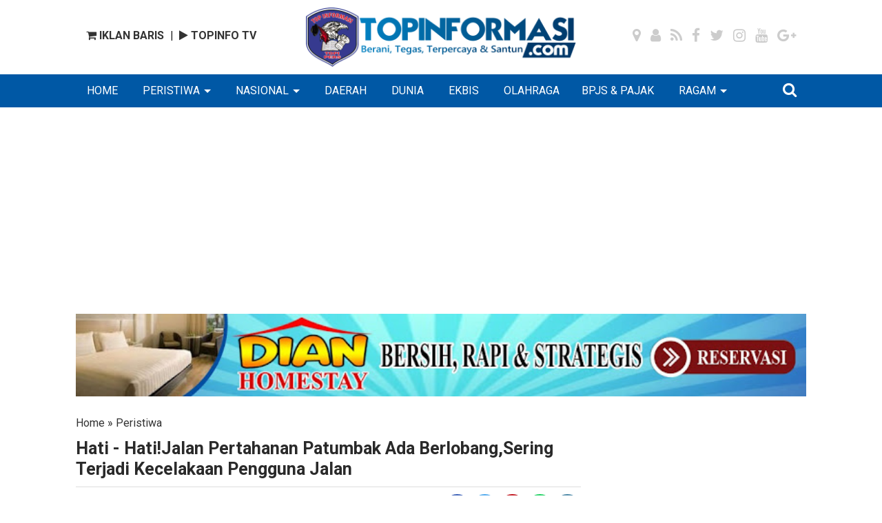

--- FILE ---
content_type: text/html; charset=utf-8
request_url: https://www.google.com/recaptcha/api2/aframe
body_size: 267
content:
<!DOCTYPE HTML><html><head><meta http-equiv="content-type" content="text/html; charset=UTF-8"></head><body><script nonce="8mq3T1JYew9mei6FfgYzGQ">/** Anti-fraud and anti-abuse applications only. See google.com/recaptcha */ try{var clients={'sodar':'https://pagead2.googlesyndication.com/pagead/sodar?'};window.addEventListener("message",function(a){try{if(a.source===window.parent){var b=JSON.parse(a.data);var c=clients[b['id']];if(c){var d=document.createElement('img');d.src=c+b['params']+'&rc='+(localStorage.getItem("rc::a")?sessionStorage.getItem("rc::b"):"");window.document.body.appendChild(d);sessionStorage.setItem("rc::e",parseInt(sessionStorage.getItem("rc::e")||0)+1);localStorage.setItem("rc::h",'1768870117557');}}}catch(b){}});window.parent.postMessage("_grecaptcha_ready", "*");}catch(b){}</script></body></html>

--- FILE ---
content_type: text/javascript; charset=UTF-8
request_url: https://www.topinformasi.com/feeds/posts/summary/-/Peristiwa?alt=json-in-script&orderby=updated&start-index=591&max-results=6&callback=showRelatedPost
body_size: 5211
content:
// API callback
showRelatedPost({"version":"1.0","encoding":"UTF-8","feed":{"xmlns":"http://www.w3.org/2005/Atom","xmlns$openSearch":"http://a9.com/-/spec/opensearchrss/1.0/","xmlns$blogger":"http://schemas.google.com/blogger/2008","xmlns$georss":"http://www.georss.org/georss","xmlns$gd":"http://schemas.google.com/g/2005","xmlns$thr":"http://purl.org/syndication/thread/1.0","id":{"$t":"tag:blogger.com,1999:blog-7758609140530691404"},"updated":{"$t":"2026-01-20T07:05:16.205+07:00"},"category":[{"term":"Hukum"},{"term":"Daerah"},{"term":"Ragam"},{"term":"Peristiwa"},{"term":"Headline"},{"term":"Kriminal"},{"term":"terbaru"},{"term":"news"},{"term":"Terkini"},{"term":"Politik"},{"term":"Nasional"},{"term":"Narkoba"},{"term":"Pemerintah"},{"term":"TNI"},{"term":"Pendidikan"},{"term":"Pilkada"},{"term":"Sosial"},{"term":"pemilu"},{"term":"Olahraga"},{"term":"Deliserdang"},{"term":"Agama"},{"term":"Indonesia"},{"term":"Medan"},{"term":"Ekonomi"},{"term":"Binjai"},{"term":"Ragam Daerah"},{"term":"Sumut"},{"term":"Kesehatan"},{"term":"Langkat"},{"term":"Paluta"},{"term":"kejahatan"},{"term":"pencurian"},{"term":"Bencana"},{"term":"Belawan"},{"term":"Kecelakaan"},{"term":"Ekbis"},{"term":"Sosialisasi"},{"term":"Korupsi"},{"term":"Bisnis"},{"term":"Karo"},{"term":"Palas"},{"term":"Kisaran"},{"term":"Aceh"},{"term":"Pembunuhan"},{"term":"Pariwisata"},{"term":"Pembangunan"},{"term":"Demo"},{"term":"Entertaiment"},{"term":"Dunia"},{"term":"Teknologi"},{"term":"Headline."},{"term":"Daerah Peristiwa"},{"term":"kebakaran"},{"term":"Kenaikan Pangkat"},{"term":"Pertanian"},{"term":"Wajah Medan"},{"term":"BPJS \u0026 PAJAK"},{"term":"penghargaan"},{"term":"Hiburan"},{"term":"Internasional"},{"term":"Organisasi"},{"term":"partai"},{"term":"HUT"},{"term":"Polda"},{"term":"Langsa"},{"term":"Pangan"},{"term":"Pemukulan"},{"term":"Bantuan"},{"term":"keuangan"},{"term":"penyuluhan"},{"term":"Kejadian"},{"term":"Media"},{"term":"Motivasi"},{"term":"Polri"},{"term":"Militer"},{"term":"Perampokan"},{"term":"parawisata"},{"term":"polsek"},{"term":"DPRD"},{"term":"Hukrim"},{"term":"Tekhnologi"},{"term":"pelajar"},{"term":"Penipuan"},{"term":"Pristiwa"},{"term":"Pramuka"},{"term":"korban"},{"term":"Daerah Hukum"},{"term":"NKRI"},{"term":"Pidana"},{"term":"mahasiswa"},{"term":"Begal"},{"term":"Daerah Ekonomi"},{"term":"Headline. Medan"},{"term":"Adat"},{"term":"Budaya"},{"term":"Buruh"},{"term":"Nias"},{"term":"pelaku"},{"term":"penangkapan"},{"term":"Asahan"},{"term":"Daearah"},{"term":"Daetah"},{"term":"Jakarta"},{"term":"KPK"},{"term":"Perjudian"},{"term":"Tersangka"},{"term":"pencabulan"},{"term":"Instansi"},{"term":"Warga"},{"term":"DPRDSU"},{"term":"Polisi"},{"term":"Berita"},{"term":"Education"},{"term":"Gaya Hidup"},{"term":"Hukum Pemerintah"},{"term":"Pendidikan Agama"},{"term":"Peristuwa"},{"term":"Daerah Bencana"},{"term":"Hoak"},{"term":"Siswa"},{"term":"Stabat"},{"term":"terkini headline"},{"term":"tetbaru"},{"term":"Daersh"},{"term":"Darah"},{"term":"Darrah"},{"term":"Entertainment"},{"term":"Headlone"},{"term":"Hukim"},{"term":"Kepolisian"},{"term":"Makassar"},{"term":"Nasioal"},{"term":"Peridtiwa"},{"term":"Perisriwa"},{"term":"Petistiwa"},{"term":"Simalungun"},{"term":"Anak"},{"term":"Artis"},{"term":"BPJS Ketenagakerjaan"},{"term":"Bpjs"},{"term":"Daerah Pemerintah"},{"term":"Hedline"},{"term":"HukumKejahatan"},{"term":"Jokowi"},{"term":"Jurnalis"},{"term":"Keamanan"},{"term":"Labuhanbatu"},{"term":"Pedagang"},{"term":"Perikanan"},{"term":"Peristwa"},{"term":"Ragam.Daerah"},{"term":"Ragan"},{"term":"Sejarah"},{"term":"Sosial politik"},{"term":"TKI"},{"term":"Wisata"},{"term":"ahukum"},{"term":"curanmor"},{"term":"lhokseumawe"},{"term":"pembacokan"},{"term":"terorisme"},{"term":"Ahok"},{"term":"BNN"},{"term":"Bunuh Diri"},{"term":"Channel tv"},{"term":"Healine"},{"term":"Hukum Dan Kriminal"},{"term":"Hukum Konstitusi"},{"term":"Hukun"},{"term":"Labuhan Batu"},{"term":"Nees"},{"term":"Paristiwa"},{"term":"Pekanbaru"},{"term":"Pemerasan"},{"term":"Pemerintahan"},{"term":"Perwira"},{"term":"Poltik"},{"term":"Pungli"},{"term":"brimob"},{"term":"yterbaru"},{"term":"Daeeah"},{"term":"Daerah aceh"},{"term":"Dserah"},{"term":"Faerah"},{"term":"Film"},{"term":"Gubernur DKI"},{"term":"Heasline"},{"term":"Hotel"},{"term":"Kejatisu"},{"term":"Keselamatan"},{"term":"Kiriminal"},{"term":"Lantas"},{"term":"Lingkungan"},{"term":"POLDA SUMUT"},{"term":"Pemerkosaan"},{"term":"Pemetintah"},{"term":"Peristiea"},{"term":"Polda Sunut"},{"term":"Polituk"},{"term":"Polres"},{"term":"Polres Batubara"},{"term":"Radikalisme"},{"term":"Regam"},{"term":"Tehknologi"},{"term":"adaerah"},{"term":"berita utama"},{"term":"gas"},{"term":"h"},{"term":"haji"},{"term":"lubukpakam"},{"term":"perkebunan"},{"term":"terbatu"},{"term":"tterbaru"},{"term":"AseanGames 2018"},{"term":"Bali"},{"term":"Bank"},{"term":"Banten"},{"term":"Bawaslu"},{"term":"Bogor"},{"term":"Cerah"},{"term":"College Papers"},{"term":"DENSUS 88"},{"term":"DL Sitorus"},{"term":"Daer"},{"term":"Daera"},{"term":"Daerah Pemilu"},{"term":"Daerah."},{"term":"Daerah3"},{"term":"Daeraj"},{"term":"Daeran"},{"term":"Daerqh"},{"term":"Dartah"},{"term":"Dasrah"},{"term":"Desa"},{"term":"Djarot"},{"term":"Ekbis Daerah"},{"term":"Entertaint"},{"term":"Eristiwa"},{"term":"Headkine"},{"term":"Headlike"},{"term":"Headlome"},{"term":"Headlune"},{"term":"Heqdline"},{"term":"Hradline"},{"term":"Huk"},{"term":"Hukum."},{"term":"Humbahas"},{"term":"Huy"},{"term":"Jayapura"},{"term":"Jeadline"},{"term":"Jessica Mila"},{"term":"Jumat Barokah"},{"term":"Kabanjahe"},{"term":"Kades"},{"term":"Kalantas"},{"term":"Kasus"},{"term":"Kemiskinan"},{"term":"Kesehatsn"},{"term":"Ketua Pewarta Jenguk Anak Wartawan dan Ketua Mashja Poldasu di Rumah Sakit"},{"term":"Ketum Join"},{"term":"Koperasi"},{"term":"Korupsu"},{"term":"Kostrad"},{"term":"Kri"},{"term":"Leristiwa"},{"term":"Malaysia"},{"term":"Medi"},{"term":"Medqn"},{"term":"Milter"},{"term":"Mwdan"},{"term":"Narkoba Peristiwa"},{"term":"Nasional!"},{"term":"Nasioonal"},{"term":"Nelayan"},{"term":"New"},{"term":"Nikmat Mirzani"},{"term":"Nrws"},{"term":"Nusantara"},{"term":"Olah raga"},{"term":"Olahrags"},{"term":"P"},{"term":"Paraeisata"},{"term":"Pariwisat"},{"term":"Peeistiwa"},{"term":"Pefistiwa"},{"term":"Pelajar Pendidikan"},{"term":"Pelayanan"},{"term":"Pemerintab"},{"term":"Pemerinth"},{"term":"Pendidika"},{"term":"Pengungsi"},{"term":"Penulis"},{"term":"Penyuluhab"},{"term":"Periatiwa"},{"term":"Perisiwa"},{"term":"Peristiw"},{"term":"Peristiwa Daerah"},{"term":"Peristiwq"},{"term":"Peristiws"},{"term":"Peritiwa"},{"term":"Perpajakan"},{"term":"Pertamanan"},{"term":"Perustiwa"},{"term":"Pilkad"},{"term":"Poiitik"},{"term":"Polantas"},{"term":"Politim"},{"term":"Polsek Helvetia"},{"term":"Polsek P Brandan"},{"term":"Polsek Patumbak"},{"term":"Pramugari"},{"term":"Prestiwa"},{"term":"Program"},{"term":"Prristiwa"},{"term":"Prtisriea"},{"term":"Psrawisata"},{"term":"Pwmbangunan"},{"term":"Rag"},{"term":"Ragamn"},{"term":"Ragsm"},{"term":"Raja Lotung"},{"term":"Rqgam"},{"term":"Samosir"},{"term":"Seminar"},{"term":"Siantar"},{"term":"Sinabung"},{"term":"Sosoal"},{"term":"Sulawesi Selatan"},{"term":"Sumui"},{"term":"Superhero"},{"term":"Surabaya"},{"term":"TKW"},{"term":"Tagam"},{"term":"Tarian"},{"term":"Tobasa"},{"term":"aHukim"},{"term":"g30spki"},{"term":"ibukota"},{"term":"jemaah"},{"term":"kanker"},{"term":"lomba"},{"term":"serdangbedagai"},{"term":"somalia"},{"term":"terbaaru"},{"term":"terbari"},{"term":"tersangaka"},{"term":"tipikor"},{"term":"trrbaru"},{"term":"wajzh medan"}],"title":{"type":"text","$t":"TOPINFORMASI.COM"},"subtitle":{"type":"html","$t":""},"link":[{"rel":"http://schemas.google.com/g/2005#feed","type":"application/atom+xml","href":"https:\/\/www.topinformasi.com\/feeds\/posts\/summary"},{"rel":"self","type":"application/atom+xml","href":"https:\/\/www.blogger.com\/feeds\/7758609140530691404\/posts\/summary\/-\/Peristiwa?alt=json-in-script\u0026start-index=591\u0026max-results=6\u0026orderby=updated"},{"rel":"alternate","type":"text/html","href":"https:\/\/www.topinformasi.com\/search\/label\/Peristiwa"},{"rel":"hub","href":"http://pubsubhubbub.appspot.com/"},{"rel":"previous","type":"application/atom+xml","href":"https:\/\/www.blogger.com\/feeds\/7758609140530691404\/posts\/summary\/-\/Peristiwa\/-\/Peristiwa?alt=json-in-script\u0026start-index=585\u0026max-results=6\u0026orderby=updated"},{"rel":"next","type":"application/atom+xml","href":"https:\/\/www.blogger.com\/feeds\/7758609140530691404\/posts\/summary\/-\/Peristiwa\/-\/Peristiwa?alt=json-in-script\u0026start-index=597\u0026max-results=6\u0026orderby=updated"}],"author":[{"name":{"$t":"B P"},"uri":{"$t":"http:\/\/www.blogger.com\/profile\/08545274588370081568"},"email":{"$t":"noreply@blogger.com"},"gd$image":{"rel":"http://schemas.google.com/g/2005#thumbnail","width":"16","height":"16","src":"https:\/\/img1.blogblog.com\/img\/b16-rounded.gif"}}],"generator":{"version":"7.00","uri":"http://www.blogger.com","$t":"Blogger"},"openSearch$totalResults":{"$t":"2274"},"openSearch$startIndex":{"$t":"591"},"openSearch$itemsPerPage":{"$t":"6"},"entry":[{"id":{"$t":"tag:blogger.com,1999:blog-7758609140530691404.post-1069269875593195611"},"published":{"$t":"2018-12-27T12:45:00.000+07:00"},"updated":{"$t":"2018-12-27T12:45:15.549+07:00"},"category":[{"scheme":"http://www.blogger.com/atom/ns#","term":"Daerah"},{"scheme":"http://www.blogger.com/atom/ns#","term":"Hukum"},{"scheme":"http://www.blogger.com/atom/ns#","term":"Peristiwa"},{"scheme":"http://www.blogger.com/atom/ns#","term":"Ragam"}],"title":{"type":"text","$t":"Bocah 15 Tahun Ditemukan Tewas Usai Jatuh dari Lantai Empat Rusunawa Tambora"},"summary":{"type":"text","$t":"\n\n\n\n\nTopinformasi, Sungguh malang Seorang Remaja ini, MA (15) warga Angke Tambora yang ditemukan tewas usai terjatuh dari lantai empat ke lantai tiga Rusunawa Tambora Blok B Lt III Rt 008\/11 Angke Tambora Jakarta Barat, Selasa (25\/12\/2018).\n\nKapolsek Tambora Polres Metro Jakarta Barat Kompol Iver Son Manossoh SH didampingi Kanit Reskrim AKP Supriyatin SH MH mengatakan, penemuan korban bermula "},"link":[{"rel":"edit","type":"application/atom+xml","href":"https:\/\/www.blogger.com\/feeds\/7758609140530691404\/posts\/default\/1069269875593195611"},{"rel":"self","type":"application/atom+xml","href":"https:\/\/www.blogger.com\/feeds\/7758609140530691404\/posts\/default\/1069269875593195611"},{"rel":"alternate","type":"text/html","href":"https:\/\/www.topinformasi.com\/2018\/12\/bocah-15-tahun-ditemukan-tewas-usai.html","title":"Bocah 15 Tahun Ditemukan Tewas Usai Jatuh dari Lantai Empat Rusunawa Tambora"}],"author":[{"name":{"$t":"B P"},"uri":{"$t":"http:\/\/www.blogger.com\/profile\/08545274588370081568"},"email":{"$t":"noreply@blogger.com"},"gd$image":{"rel":"http://schemas.google.com/g/2005#thumbnail","width":"16","height":"16","src":"https:\/\/img1.blogblog.com\/img\/b16-rounded.gif"}}],"media$thumbnail":{"xmlns$media":"http://search.yahoo.com/mrss/","url":"https:\/\/blogger.googleusercontent.com\/img\/b\/R29vZ2xl\/AVvXsEjhDcviGsheaiflyzT-jq0ngp2lUTPeq1xgSHFgW7aP_DaQnOEnXzwpRCrDng1IM2edturfH-V6LeBHRxVKYB_aWf6aXE3HzF0mk3ZypxTRvt4ogJFj7a3wBAHIIdljQTIW-tc0tNU48Wc\/s72-c\/IMG-20181227-WA0006.jpg","height":"72","width":"72"}},{"id":{"$t":"tag:blogger.com,1999:blog-7758609140530691404.post-8274585572705141374"},"published":{"$t":"2018-12-26T22:56:00.000+07:00"},"updated":{"$t":"2018-12-26T22:56:21.396+07:00"},"category":[{"scheme":"http://www.blogger.com/atom/ns#","term":"Daerah"},{"scheme":"http://www.blogger.com/atom/ns#","term":"Headline"},{"scheme":"http://www.blogger.com/atom/ns#","term":"Hukim"},{"scheme":"http://www.blogger.com/atom/ns#","term":"pencurian"},{"scheme":"http://www.blogger.com/atom/ns#","term":"Peristiwa"},{"scheme":"http://www.blogger.com/atom/ns#","term":"Ragam"}],"title":{"type":"text","$t":"Pelaku Curas Ditembak Polres Asahan"},"summary":{"type":"text","$t":"\n\n\nTopinformasi, Asahan - Petugas Unit Jatanras Satreskrim Polres Asahan menangkap seorang pelaku pencurian dengan kekerasan, yang beraksi di salah satu rumah warga Desa Perkebunan Sei Silau Kecamatan Buntu Pane Kabupaten Asahan Minggu (23\/12) dinihari kemarin. Tersangka terpaksa dilumpuhkan dengan timah panas dibagian kaki nya karena berusaha melawan petugas saat hendak di tangkap.\u0026nbsp;\n\n"},"link":[{"rel":"edit","type":"application/atom+xml","href":"https:\/\/www.blogger.com\/feeds\/7758609140530691404\/posts\/default\/8274585572705141374"},{"rel":"self","type":"application/atom+xml","href":"https:\/\/www.blogger.com\/feeds\/7758609140530691404\/posts\/default\/8274585572705141374"},{"rel":"alternate","type":"text/html","href":"https:\/\/www.topinformasi.com\/2018\/12\/pelaku-curas-ditembak-polres-asahan.html","title":"Pelaku Curas Ditembak Polres Asahan"}],"author":[{"name":{"$t":"B P"},"uri":{"$t":"http:\/\/www.blogger.com\/profile\/08545274588370081568"},"email":{"$t":"noreply@blogger.com"},"gd$image":{"rel":"http://schemas.google.com/g/2005#thumbnail","width":"16","height":"16","src":"https:\/\/img1.blogblog.com\/img\/b16-rounded.gif"}}],"media$thumbnail":{"xmlns$media":"http://search.yahoo.com/mrss/","url":"https:\/\/blogger.googleusercontent.com\/img\/b\/R29vZ2xl\/AVvXsEh96fjgozvSu133Jqcknso_OExZEJb-IUpaQ84lE81QQ7UqYzbkjLHzdsbyIABuZDhyphenhyphen1P_OxAxPeCCG6bYOFzpRWatNlilz8bV79ZIW0qjTbNC1PjRuVRDR_hU7JJDK3yy7HX0y4Slv2ZQ\/s72-c\/IMG-20181226-WA0023.jpg","height":"72","width":"72"}},{"id":{"$t":"tag:blogger.com,1999:blog-7758609140530691404.post-1944440992985774192"},"published":{"$t":"2018-12-26T09:34:00.000+07:00"},"updated":{"$t":"2018-12-26T09:34:03.703+07:00"},"category":[{"scheme":"http://www.blogger.com/atom/ns#","term":"Agama"},{"scheme":"http://www.blogger.com/atom/ns#","term":"Daerah"},{"scheme":"http://www.blogger.com/atom/ns#","term":"Peristiwa"},{"scheme":"http://www.blogger.com/atom/ns#","term":"Polisi"},{"scheme":"http://www.blogger.com/atom/ns#","term":"Ragam"}],"title":{"type":"text","$t":"KAPOLRESTABES MEDAN SHOLAT SUBUH BERJAMAAH DIMASJID TAQWA MEDAN"},"summary":{"type":"text","$t":"\n\nTopinformasi, Kapolrestabes Medan Kombes Pol Dr Dadang Hartanto,SH,SIK,MSi melaksanakan Sholat Subuh berjamaah di masjid Taqwa jalan Asrama\u0026nbsp; No 14 B Medan,Rabu 26 Desember 2018.\n\n\n\nKegiatan Sholat Subuh ini Dihadiri oleh Kapolrestabes Medan Kombes Pol Dr Dadang Hartanto,SH,SIK,MSi,Camat Helvetia,Kapolsek Helvet Kompol Hj Trila Murni,SH,Waka Polsek Helvet Akp Zulkifli Hrp,Pengurus Bkm "},"link":[{"rel":"edit","type":"application/atom+xml","href":"https:\/\/www.blogger.com\/feeds\/7758609140530691404\/posts\/default\/1944440992985774192"},{"rel":"self","type":"application/atom+xml","href":"https:\/\/www.blogger.com\/feeds\/7758609140530691404\/posts\/default\/1944440992985774192"},{"rel":"alternate","type":"text/html","href":"https:\/\/www.topinformasi.com\/2018\/12\/kapolrestabes-medan-sholat-subuh_26.html","title":"KAPOLRESTABES MEDAN SHOLAT SUBUH BERJAMAAH DIMASJID TAQWA MEDAN"}],"author":[{"name":{"$t":"B P"},"uri":{"$t":"http:\/\/www.blogger.com\/profile\/08545274588370081568"},"email":{"$t":"noreply@blogger.com"},"gd$image":{"rel":"http://schemas.google.com/g/2005#thumbnail","width":"16","height":"16","src":"https:\/\/img1.blogblog.com\/img\/b16-rounded.gif"}}],"media$thumbnail":{"xmlns$media":"http://search.yahoo.com/mrss/","url":"https:\/\/blogger.googleusercontent.com\/img\/b\/R29vZ2xl\/AVvXsEj9PcvYWmrwm51xKlu1MiOqKblDOmD7giXoecvKioqvYh07pEMpGzfV-O5Zh3fhJkafvzEZUL2k8SiXMfsouH6SnNcvmHybGKBo9xYFyauBZSZLqOaLHSDjdNVgZpwALHNBofB980rCKPw\/s72-c\/IMG-20181226-WA0017.jpg","height":"72","width":"72"}},{"id":{"$t":"tag:blogger.com,1999:blog-7758609140530691404.post-6329505795470042251"},"published":{"$t":"2018-12-26T09:30:00.000+07:00"},"updated":{"$t":"2018-12-26T09:30:19.809+07:00"},"category":[{"scheme":"http://www.blogger.com/atom/ns#","term":"Daerah"},{"scheme":"http://www.blogger.com/atom/ns#","term":"Peristiwa"},{"scheme":"http://www.blogger.com/atom/ns#","term":"Polisi"},{"scheme":"http://www.blogger.com/atom/ns#","term":"Ragam"}],"title":{"type":"text","$t":"Kapolres Pelabuhan Belawan Langsung Turun Lakukan Kegiatan Patroli Dan Monitoring Dalam Pengamanan Perayaan Natal 2018 "},"summary":{"type":"text","$t":"\n\nTopinformasi -Kapolres Pelabuhan Belawan melakukan patroli dan monitoring situasi Kamtibmas diwilkum Polres Pelabuha Belawan dalam rangka pengamanan Perayaan Natal pada hari Selasa (25\/12\/2018) tepatnya sekitar Jam 10.00 Wib.\n\n\n\nMenurut keterangan yang diperoleh, kegiatan Patroli serta monitoring untuk situasi Kamtibmas yang berada di bawah badan hukum Polres Pelabuhan Belawan, selain Kapolres "},"link":[{"rel":"edit","type":"application/atom+xml","href":"https:\/\/www.blogger.com\/feeds\/7758609140530691404\/posts\/default\/6329505795470042251"},{"rel":"self","type":"application/atom+xml","href":"https:\/\/www.blogger.com\/feeds\/7758609140530691404\/posts\/default\/6329505795470042251"},{"rel":"alternate","type":"text/html","href":"https:\/\/www.topinformasi.com\/2018\/12\/kapolres-pelabuhan-belawan-langsung.html","title":"Kapolres Pelabuhan Belawan Langsung Turun Lakukan Kegiatan Patroli Dan Monitoring Dalam Pengamanan Perayaan Natal 2018 "}],"author":[{"name":{"$t":"B P"},"uri":{"$t":"http:\/\/www.blogger.com\/profile\/08545274588370081568"},"email":{"$t":"noreply@blogger.com"},"gd$image":{"rel":"http://schemas.google.com/g/2005#thumbnail","width":"16","height":"16","src":"https:\/\/img1.blogblog.com\/img\/b16-rounded.gif"}}],"media$thumbnail":{"xmlns$media":"http://search.yahoo.com/mrss/","url":"https:\/\/blogger.googleusercontent.com\/img\/b\/R29vZ2xl\/AVvXsEgXuisDlyuDWMamJvCwZylRqjp1cRX-D5P-r2GGwwwf3zhB5BOISCWJgQ4Gx5YgW_6tiNHt6s0zdP3aWq9yfEMUEGVnnhnCia1__N_ontfPs5MTfwtvUrhDtmyJ7JMB5bZ9xhXCzGoCV9U\/s72-c\/IMG-20181226-WA0005.jpg","height":"72","width":"72"}},{"id":{"$t":"tag:blogger.com,1999:blog-7758609140530691404.post-9219132031895691369"},"published":{"$t":"2018-12-26T09:24:00.003+07:00"},"updated":{"$t":"2018-12-26T09:24:45.042+07:00"},"category":[{"scheme":"http://www.blogger.com/atom/ns#","term":"Agama"},{"scheme":"http://www.blogger.com/atom/ns#","term":"Daerah"},{"scheme":"http://www.blogger.com/atom/ns#","term":"Peristiwa"},{"scheme":"http://www.blogger.com/atom/ns#","term":"Ragam"},{"scheme":"http://www.blogger.com/atom/ns#","term":"TNI"}],"title":{"type":"text","$t":"PRAJURIT SATGAS YONIF 126\/KC IBADAH NATAL BERSAMA MASYARAKAT"},"summary":{"type":"text","$t":"\n\nTopinformasi, Wonorejo. Prajurit Satgas Yonif 126\/KC Pos Kotis yang beragama Kristen melaksanakan Ibadah Natal bersama masyarakat. Selasa (25\/12\/2018)\n\n\n\nDalam merayakan Hari Natal Prajurit Satgas Yonif 126\/KC yang beragama Kristen melaksanakan ibadah bersama masyarakat. Ibadah Natal dilaksanakan di gereja GKI Pir IV\u0026nbsp; bagi yang beragama Kristen Protestan sedangkan yang beragama Katolik "},"link":[{"rel":"edit","type":"application/atom+xml","href":"https:\/\/www.blogger.com\/feeds\/7758609140530691404\/posts\/default\/9219132031895691369"},{"rel":"self","type":"application/atom+xml","href":"https:\/\/www.blogger.com\/feeds\/7758609140530691404\/posts\/default\/9219132031895691369"},{"rel":"alternate","type":"text/html","href":"https:\/\/www.topinformasi.com\/2018\/12\/prajurit-satgas-yonif-126kc-ibadah.html","title":"PRAJURIT SATGAS YONIF 126\/KC IBADAH NATAL BERSAMA MASYARAKAT"}],"author":[{"name":{"$t":"B P"},"uri":{"$t":"http:\/\/www.blogger.com\/profile\/08545274588370081568"},"email":{"$t":"noreply@blogger.com"},"gd$image":{"rel":"http://schemas.google.com/g/2005#thumbnail","width":"16","height":"16","src":"https:\/\/img1.blogblog.com\/img\/b16-rounded.gif"}}],"media$thumbnail":{"xmlns$media":"http://search.yahoo.com/mrss/","url":"https:\/\/blogger.googleusercontent.com\/img\/b\/R29vZ2xl\/AVvXsEjjBnjthgfHLPVYtbM-J2NwD6K2tU3WdjSS9neromKhzXrQBP5o1ViYtmZBsjUGzlVN8oXrabTUmnfEwky5Zmx8PBaQXagRB2jbwIqhMkSJKvBOVzaFghu0uXAhSFjbwFnIg8S6eP-kMes\/s72-c\/IMG-20181226-WA0000.jpg","height":"72","width":"72"}},{"id":{"$t":"tag:blogger.com,1999:blog-7758609140530691404.post-6422491816017716193"},"published":{"$t":"2018-12-25T22:27:00.000+07:00"},"updated":{"$t":"2018-12-25T22:27:18.962+07:00"},"category":[{"scheme":"http://www.blogger.com/atom/ns#","term":"Daerah"},{"scheme":"http://www.blogger.com/atom/ns#","term":"Hukum"},{"scheme":"http://www.blogger.com/atom/ns#","term":"Kriminal"},{"scheme":"http://www.blogger.com/atom/ns#","term":"Peristiwa"},{"scheme":"http://www.blogger.com/atom/ns#","term":"Ragam"}],"title":{"type":"text","$t":"Personil Satlantas Polsek Medan Kota Berhasil Meringkus Pelaku Pemalakan Pengemudi Taksi online"},"summary":{"type":"text","$t":"\n\nTopinformasi, Personil Polsek Medan Kota berhasil mengamankan seorang pelaku pemalakan terhadap pengemudi taksi\u0026nbsp; online bernama Gunawan (39) Warga jalan bulan Kelurahan Pandau hilir kecamatan Medan perjuangan, Selasa (25\/12) Sekira Pukul 13.00 WIB.\n\nPersonil Polsek Medan Kota Unit lantas Brigadir Juanda Harianja ketika berjaga di pos PAM 2 Medan Mall jalan MT.Haryono di depan medan mall "},"link":[{"rel":"edit","type":"application/atom+xml","href":"https:\/\/www.blogger.com\/feeds\/7758609140530691404\/posts\/default\/6422491816017716193"},{"rel":"self","type":"application/atom+xml","href":"https:\/\/www.blogger.com\/feeds\/7758609140530691404\/posts\/default\/6422491816017716193"},{"rel":"alternate","type":"text/html","href":"https:\/\/www.topinformasi.com\/2018\/12\/personil-satlantas-polsek-medan-kota.html","title":"Personil Satlantas Polsek Medan Kota Berhasil Meringkus Pelaku Pemalakan Pengemudi Taksi online"}],"author":[{"name":{"$t":"B P"},"uri":{"$t":"http:\/\/www.blogger.com\/profile\/08545274588370081568"},"email":{"$t":"noreply@blogger.com"},"gd$image":{"rel":"http://schemas.google.com/g/2005#thumbnail","width":"16","height":"16","src":"https:\/\/img1.blogblog.com\/img\/b16-rounded.gif"}}],"media$thumbnail":{"xmlns$media":"http://search.yahoo.com/mrss/","url":"https:\/\/blogger.googleusercontent.com\/img\/b\/R29vZ2xl\/AVvXsEj1YeZX6pZ4ribAQ-2lwT0YSwILIEe7ZDUmr5ET48gppbqewjkdsSzUrHYtYtd2RmDL6qAokT5XqVmyJULfbz0n52QhHMbjSuDSwzpx9a3SZ7hh10NcH7yCRgE51_XT1Mmk0Hupcf8tejA\/s72-c\/IMG-20181225-WA0069.jpg","height":"72","width":"72"}}]}});

--- FILE ---
content_type: text/javascript; charset=UTF-8
request_url: https://www.topinformasi.com/feeds/posts/default/-/Wajah%20Medan?orderby=published&alt=json-in-script&callback=showrecentposts3
body_size: 34988
content:
// API callback
showrecentposts3({"version":"1.0","encoding":"UTF-8","feed":{"xmlns":"http://www.w3.org/2005/Atom","xmlns$openSearch":"http://a9.com/-/spec/opensearchrss/1.0/","xmlns$blogger":"http://schemas.google.com/blogger/2008","xmlns$georss":"http://www.georss.org/georss","xmlns$gd":"http://schemas.google.com/g/2005","xmlns$thr":"http://purl.org/syndication/thread/1.0","id":{"$t":"tag:blogger.com,1999:blog-7758609140530691404"},"updated":{"$t":"2026-01-20T07:05:16.205+07:00"},"category":[{"term":"Hukum"},{"term":"Daerah"},{"term":"Ragam"},{"term":"Peristiwa"},{"term":"Headline"},{"term":"Kriminal"},{"term":"terbaru"},{"term":"news"},{"term":"Terkini"},{"term":"Politik"},{"term":"Nasional"},{"term":"Narkoba"},{"term":"Pemerintah"},{"term":"TNI"},{"term":"Pendidikan"},{"term":"Pilkada"},{"term":"Sosial"},{"term":"pemilu"},{"term":"Olahraga"},{"term":"Deliserdang"},{"term":"Agama"},{"term":"Indonesia"},{"term":"Medan"},{"term":"Ekonomi"},{"term":"Binjai"},{"term":"Ragam Daerah"},{"term":"Sumut"},{"term":"Kesehatan"},{"term":"Langkat"},{"term":"Paluta"},{"term":"kejahatan"},{"term":"pencurian"},{"term":"Bencana"},{"term":"Belawan"},{"term":"Kecelakaan"},{"term":"Ekbis"},{"term":"Sosialisasi"},{"term":"Korupsi"},{"term":"Bisnis"},{"term":"Karo"},{"term":"Palas"},{"term":"Kisaran"},{"term":"Aceh"},{"term":"Pembunuhan"},{"term":"Pariwisata"},{"term":"Pembangunan"},{"term":"Demo"},{"term":"Entertaiment"},{"term":"Dunia"},{"term":"Teknologi"},{"term":"Headline."},{"term":"Daerah Peristiwa"},{"term":"kebakaran"},{"term":"Kenaikan Pangkat"},{"term":"Pertanian"},{"term":"Wajah Medan"},{"term":"BPJS \u0026 PAJAK"},{"term":"penghargaan"},{"term":"Hiburan"},{"term":"Internasional"},{"term":"Organisasi"},{"term":"partai"},{"term":"HUT"},{"term":"Polda"},{"term":"Langsa"},{"term":"Pangan"},{"term":"Pemukulan"},{"term":"Bantuan"},{"term":"keuangan"},{"term":"penyuluhan"},{"term":"Kejadian"},{"term":"Media"},{"term":"Motivasi"},{"term":"Polri"},{"term":"Militer"},{"term":"Perampokan"},{"term":"parawisata"},{"term":"polsek"},{"term":"DPRD"},{"term":"Hukrim"},{"term":"Tekhnologi"},{"term":"pelajar"},{"term":"Penipuan"},{"term":"Pristiwa"},{"term":"Pramuka"},{"term":"korban"},{"term":"Daerah Hukum"},{"term":"NKRI"},{"term":"Pidana"},{"term":"mahasiswa"},{"term":"Begal"},{"term":"Daerah Ekonomi"},{"term":"Headline. Medan"},{"term":"Adat"},{"term":"Budaya"},{"term":"Buruh"},{"term":"Nias"},{"term":"pelaku"},{"term":"penangkapan"},{"term":"Asahan"},{"term":"Daearah"},{"term":"Daetah"},{"term":"Jakarta"},{"term":"KPK"},{"term":"Perjudian"},{"term":"Tersangka"},{"term":"pencabulan"},{"term":"Instansi"},{"term":"Warga"},{"term":"DPRDSU"},{"term":"Polisi"},{"term":"Berita"},{"term":"Education"},{"term":"Gaya Hidup"},{"term":"Hukum Pemerintah"},{"term":"Pendidikan Agama"},{"term":"Peristuwa"},{"term":"Daerah Bencana"},{"term":"Hoak"},{"term":"Siswa"},{"term":"Stabat"},{"term":"terkini headline"},{"term":"tetbaru"},{"term":"Daersh"},{"term":"Darah"},{"term":"Darrah"},{"term":"Entertainment"},{"term":"Headlone"},{"term":"Hukim"},{"term":"Kepolisian"},{"term":"Makassar"},{"term":"Nasioal"},{"term":"Peridtiwa"},{"term":"Perisriwa"},{"term":"Petistiwa"},{"term":"Simalungun"},{"term":"Anak"},{"term":"Artis"},{"term":"BPJS Ketenagakerjaan"},{"term":"Bpjs"},{"term":"Daerah Pemerintah"},{"term":"Hedline"},{"term":"HukumKejahatan"},{"term":"Jokowi"},{"term":"Jurnalis"},{"term":"Keamanan"},{"term":"Labuhanbatu"},{"term":"Pedagang"},{"term":"Perikanan"},{"term":"Peristwa"},{"term":"Ragam.Daerah"},{"term":"Ragan"},{"term":"Sejarah"},{"term":"Sosial politik"},{"term":"TKI"},{"term":"Wisata"},{"term":"ahukum"},{"term":"curanmor"},{"term":"lhokseumawe"},{"term":"pembacokan"},{"term":"terorisme"},{"term":"Ahok"},{"term":"BNN"},{"term":"Bunuh Diri"},{"term":"Channel tv"},{"term":"Healine"},{"term":"Hukum Dan Kriminal"},{"term":"Hukum Konstitusi"},{"term":"Hukun"},{"term":"Labuhan Batu"},{"term":"Nees"},{"term":"Paristiwa"},{"term":"Pekanbaru"},{"term":"Pemerasan"},{"term":"Pemerintahan"},{"term":"Perwira"},{"term":"Poltik"},{"term":"Pungli"},{"term":"brimob"},{"term":"yterbaru"},{"term":"Daeeah"},{"term":"Daerah aceh"},{"term":"Dserah"},{"term":"Faerah"},{"term":"Film"},{"term":"Gubernur DKI"},{"term":"Heasline"},{"term":"Hotel"},{"term":"Kejatisu"},{"term":"Keselamatan"},{"term":"Kiriminal"},{"term":"Lantas"},{"term":"Lingkungan"},{"term":"POLDA SUMUT"},{"term":"Pemerkosaan"},{"term":"Pemetintah"},{"term":"Peristiea"},{"term":"Polda Sunut"},{"term":"Polituk"},{"term":"Polres"},{"term":"Polres Batubara"},{"term":"Radikalisme"},{"term":"Regam"},{"term":"Tehknologi"},{"term":"adaerah"},{"term":"berita utama"},{"term":"gas"},{"term":"h"},{"term":"haji"},{"term":"lubukpakam"},{"term":"perkebunan"},{"term":"terbatu"},{"term":"tterbaru"},{"term":"AseanGames 2018"},{"term":"Bali"},{"term":"Bank"},{"term":"Banten"},{"term":"Bawaslu"},{"term":"Bogor"},{"term":"Cerah"},{"term":"College Papers"},{"term":"DENSUS 88"},{"term":"DL Sitorus"},{"term":"Daer"},{"term":"Daera"},{"term":"Daerah Pemilu"},{"term":"Daerah."},{"term":"Daerah3"},{"term":"Daeraj"},{"term":"Daeran"},{"term":"Daerqh"},{"term":"Dartah"},{"term":"Dasrah"},{"term":"Desa"},{"term":"Djarot"},{"term":"Ekbis Daerah"},{"term":"Entertaint"},{"term":"Eristiwa"},{"term":"Headkine"},{"term":"Headlike"},{"term":"Headlome"},{"term":"Headlune"},{"term":"Heqdline"},{"term":"Hradline"},{"term":"Huk"},{"term":"Hukum."},{"term":"Humbahas"},{"term":"Huy"},{"term":"Jayapura"},{"term":"Jeadline"},{"term":"Jessica Mila"},{"term":"Jumat Barokah"},{"term":"Kabanjahe"},{"term":"Kades"},{"term":"Kalantas"},{"term":"Kasus"},{"term":"Kemiskinan"},{"term":"Kesehatsn"},{"term":"Ketua Pewarta Jenguk Anak Wartawan dan Ketua Mashja Poldasu di Rumah Sakit"},{"term":"Ketum Join"},{"term":"Koperasi"},{"term":"Korupsu"},{"term":"Kostrad"},{"term":"Kri"},{"term":"Leristiwa"},{"term":"Malaysia"},{"term":"Medi"},{"term":"Medqn"},{"term":"Milter"},{"term":"Mwdan"},{"term":"Narkoba Peristiwa"},{"term":"Nasional!"},{"term":"Nasioonal"},{"term":"Nelayan"},{"term":"New"},{"term":"Nikmat Mirzani"},{"term":"Nrws"},{"term":"Nusantara"},{"term":"Olah raga"},{"term":"Olahrags"},{"term":"P"},{"term":"Paraeisata"},{"term":"Pariwisat"},{"term":"Peeistiwa"},{"term":"Pefistiwa"},{"term":"Pelajar Pendidikan"},{"term":"Pelayanan"},{"term":"Pemerintab"},{"term":"Pemerinth"},{"term":"Pendidika"},{"term":"Pengungsi"},{"term":"Penulis"},{"term":"Penyuluhab"},{"term":"Periatiwa"},{"term":"Perisiwa"},{"term":"Peristiw"},{"term":"Peristiwa Daerah"},{"term":"Peristiwq"},{"term":"Peristiws"},{"term":"Peritiwa"},{"term":"Perpajakan"},{"term":"Pertamanan"},{"term":"Perustiwa"},{"term":"Pilkad"},{"term":"Poiitik"},{"term":"Polantas"},{"term":"Politim"},{"term":"Polsek Helvetia"},{"term":"Polsek P Brandan"},{"term":"Polsek Patumbak"},{"term":"Pramugari"},{"term":"Prestiwa"},{"term":"Program"},{"term":"Prristiwa"},{"term":"Prtisriea"},{"term":"Psrawisata"},{"term":"Pwmbangunan"},{"term":"Rag"},{"term":"Ragamn"},{"term":"Ragsm"},{"term":"Raja Lotung"},{"term":"Rqgam"},{"term":"Samosir"},{"term":"Seminar"},{"term":"Siantar"},{"term":"Sinabung"},{"term":"Sosoal"},{"term":"Sulawesi Selatan"},{"term":"Sumui"},{"term":"Superhero"},{"term":"Surabaya"},{"term":"TKW"},{"term":"Tagam"},{"term":"Tarian"},{"term":"Tobasa"},{"term":"aHukim"},{"term":"g30spki"},{"term":"ibukota"},{"term":"jemaah"},{"term":"kanker"},{"term":"lomba"},{"term":"serdangbedagai"},{"term":"somalia"},{"term":"terbaaru"},{"term":"terbari"},{"term":"tersangaka"},{"term":"tipikor"},{"term":"trrbaru"},{"term":"wajzh medan"}],"title":{"type":"text","$t":"TOPINFORMASI.COM"},"subtitle":{"type":"html","$t":""},"link":[{"rel":"http://schemas.google.com/g/2005#feed","type":"application/atom+xml","href":"https:\/\/www.topinformasi.com\/feeds\/posts\/default"},{"rel":"self","type":"application/atom+xml","href":"https:\/\/www.blogger.com\/feeds\/7758609140530691404\/posts\/default\/-\/Wajah+Medan?alt=json-in-script\u0026orderby=published"},{"rel":"alternate","type":"text/html","href":"https:\/\/www.topinformasi.com\/search\/label\/Wajah%20Medan"},{"rel":"hub","href":"http://pubsubhubbub.appspot.com/"},{"rel":"next","type":"application/atom+xml","href":"https:\/\/www.blogger.com\/feeds\/7758609140530691404\/posts\/default\/-\/Wajah+Medan\/-\/Wajah+Medan?alt=json-in-script\u0026start-index=26\u0026max-results=25\u0026orderby=published"}],"author":[{"name":{"$t":"B P"},"uri":{"$t":"http:\/\/www.blogger.com\/profile\/08545274588370081568"},"email":{"$t":"noreply@blogger.com"},"gd$image":{"rel":"http://schemas.google.com/g/2005#thumbnail","width":"16","height":"16","src":"https:\/\/img1.blogblog.com\/img\/b16-rounded.gif"}}],"generator":{"version":"7.00","uri":"http://www.blogger.com","$t":"Blogger"},"openSearch$totalResults":{"$t":"27"},"openSearch$startIndex":{"$t":"1"},"openSearch$itemsPerPage":{"$t":"25"},"entry":[{"id":{"$t":"tag:blogger.com,1999:blog-7758609140530691404.post-3533936603170430423"},"published":{"$t":"2024-05-16T17:08:00.002+07:00"},"updated":{"$t":"2024-05-17T05:06:58.923+07:00"},"category":[{"scheme":"http://www.blogger.com/atom/ns#","term":"Hukum"},{"scheme":"http://www.blogger.com/atom/ns#","term":"Wajah Medan"}],"title":{"type":"text","$t":"Sosialisasi Keselamatan di Perlintasan Kereta Api: Dishub Sumut Gandeng PT KAI, Dirlantas Polda Sumut, dan Jasa Raharja"},"content":{"type":"html","$t":"\u003Cdiv\u003E\u003Cdiv class=\"separator\" style=\"clear: both; text-align: center;\"\u003E\n  \u003Ca href=\"https:\/\/blogger.googleusercontent.com\/img\/a\/AVvXsEi-mMEBKdOQa0VIiEl1V4Jne_Pdm7vfn545ebOrP6o3Cv3LF8n_OkiedCS6VSAr5COJBduykstfvIWgq8B210zUDWlZnByemmoBjt_RYFDS6RINw3ALKex6BOyxFqE94ywf4tRHD7aZ86YCMmgOkYaxvGpld8OTpBV5F6rIBZo8CBlGFAbpf3xWX3i_rcQH\" imageanchor=\"1\" style=\"margin-left: 1em; margin-right: 1em;\"\u003E\n    \u003Cimg border=\"0\"   src=\"https:\/\/blogger.googleusercontent.com\/img\/a\/AVvXsEi-mMEBKdOQa0VIiEl1V4Jne_Pdm7vfn545ebOrP6o3Cv3LF8n_OkiedCS6VSAr5COJBduykstfvIWgq8B210zUDWlZnByemmoBjt_RYFDS6RINw3ALKex6BOyxFqE94ywf4tRHD7aZ86YCMmgOkYaxvGpld8OTpBV5F6rIBZo8CBlGFAbpf3xWX3i_rcQH\" width=\"400\"\u003E\n  \u003C\/a\u003E\n\u003C\/div\u003E\u003Cbr\u003E\u003C\/div\u003E\u003Cdiv\u003E\u003Cbr\u003E\u003C\/div\u003E\u003Cdiv\u003ETOPINFORMASI.COM,Medan,\u0026nbsp; - Dalam upaya meningkatkan keselamatan di perlintasan sebidang kereta api, Dinas Perhubungan (Dishub) Sumatera Utara bersama PT KAI, Balai Teknik Perkeretaapian Kelas I Medan, Ditlantas Polda Sumut, dan Jasa Raharja mengadakan sosialisasi keselamatan. Acara yang berlangsung di Aula SMK Negeri 7 Medan pada Kamis (16\/5) ini mengusung tema \"Meningkatkan Peran Pelajar Sebagai Pelopor Keselamatan di Perlintasan Sebidang Kereta Api.\u003C\/div\u003E\u003Cdiv\u003E\u003Cbr\u003E\u003C\/div\u003E\u003Cdiv\u003EMenurut data Dishub Sumut, terdapat 432 perlintasan sebidang di Sumut, dengan 105 di antaranya resmi dan 327 ilegal. Dari 2018 hingga Maret 2024, terjadi 270 kecelakaan di perlintasan sebidang, mengakibatkan 61 korban meninggal, 69 luka berat, dan 140 luka ringan. \"\u003C\/div\u003E\u003Cdiv\u003ESebagian besar kecelakaan terjadi di perlintasan yang tidak dijaga atau sebanyak 243 kasus kecelakaan.\u003C\/div\u003E\u003Cdiv\u003E\u003Cbr\u003E\u003C\/div\u003E\u003Cdiv\u003EKepala Dinas Perhubungan Agustinus Panjaitan, melalui Kabid Perkeretaapian dan Pengembangan Dishub Sumut, Muchsin Harahap, menyatakan bahwa sosialisasi ini bertujuan menjadikan para pelajar sebagai pelopor keselamatan di perlintasan sebidang kereta api. \"Kami ingin adik-adik kami tampil sebagai teladan, menjadi garda terdepan yang mengajak keluarga, sanak saudara, kerabat, dan kenalan untuk semakin sadar akan pentingnya keselamatan saat melewati perlintasan kereta api,\" ujarnya dengan penuh harap.\u0026nbsp;\u003C\/div\u003E\u003Cdiv\u003E\u003Cbr\u003E\u003C\/div\u003E\u003Cdiv\u003EDalam materinya, Kompol Nasrul, perwakilan dari Ditlantas Polda Sumut menjelaskan tentang berbagai faktor penyebab kecelakaan, seperti perilaku manusia, kondisi sarana dan prasarana, faktor alam, dan kendaraan yang tidak layak pakai.\u003C\/div\u003E\u003Cdiv\u003E\u003Cbr\u003E\u003C\/div\u003E\u003Cdiv\u003ESedangkan, Edi W dari Balai Teknik Perkeretaapian Kelas I Medan menyoroti tingginya angka kecelakaan di perlintasan sebidang. Dalam empat bulan pertama 2024, tercatat 19 korban kecelakaan, dengan 9 orang meninggal dan 10 luka-luka. Ia mengatakan, banyak kecelakaan terjadi karena kereta api memang tidak bisa berhenti secara mendadak, kurangnya penjagaan di perlintasan, dan rendahnya kesadaran keselamatan masyarakat.\u003C\/div\u003E\u003Cdiv\u003E\u003Cbr\u003E\u003C\/div\u003E\u003Cdiv\u003EEdi menambahkan, upaya yang dilakukan untuk meningkatkan keselamatan di perlintasan sebidang meliputi pembangunan underpass dan flyover, sosialisasi keselamatan, penutupan perlintasan ilegal, dan koordinasi dengan berbagai pihak terkait.\u0026nbsp;\u003C\/div\u003E\u003Cdiv\u003E\u003Cbr\u003E\u003C\/div\u003E\u003Cdiv\u003ER. Solikin dari PT KAI Divre I Medan menambahkan bahwa kesadaran masyarakat masih rendah dalam menaati peraturan lalu lintas di perlintasan sebidang. \"Sosialisasi ini bukan hanya tanggung jawab pemerintah atau operator kereta api, tetapi tanggung jawab kita semua,\" tegasnya.\u003C\/div\u003E\u003Cdiv\u003E\u003Cbr\u003E\u003C\/div\u003E\u003Cdiv\u003EBaik, Nasrul, Edi, maupun R Solikin, ketiganya mengajak seluruh peserta yang hadir untuk selalu mematuhi aturan keselamatan dengan slogan: #Berteman (Berhenti, Tengok kanan kiri, Aman jalan).\u003C\/div\u003E\u003Cdiv\u003E\u003Cbr\u003E\u003C\/div\u003E\u003Cdiv\u003EAcara ini diakhiri dengan sesi tanya jawab dan kuis berhadiah lima unit helm, yang semakin memotivasi para pelajar untuk menyebarkan pentingnya keselamatan di perlintasan kereta api kepada keluarga dan masyarakat luas. (*)\u003C\/div\u003E"},"link":[{"rel":"edit","type":"application/atom+xml","href":"https:\/\/www.blogger.com\/feeds\/7758609140530691404\/posts\/default\/3533936603170430423"},{"rel":"self","type":"application/atom+xml","href":"https:\/\/www.blogger.com\/feeds\/7758609140530691404\/posts\/default\/3533936603170430423"},{"rel":"alternate","type":"text/html","href":"https:\/\/www.topinformasi.com\/2024\/05\/sosialisasi-keselamatan-di-perlintasan.html","title":"Sosialisasi Keselamatan di Perlintasan Kereta Api: Dishub Sumut Gandeng PT KAI, Dirlantas Polda Sumut, dan Jasa Raharja"}],"author":[{"name":{"$t":"Abdulmeliala"},"uri":{"$t":"http:\/\/www.blogger.com\/profile\/03435667318821840425"},"email":{"$t":"noreply@blogger.com"},"gd$image":{"rel":"http://schemas.google.com/g/2005#thumbnail","width":"16","height":"16","src":"https:\/\/img1.blogblog.com\/img\/b16-rounded.gif"}}],"media$thumbnail":{"xmlns$media":"http://search.yahoo.com/mrss/","url":"https:\/\/blogger.googleusercontent.com\/img\/a\/AVvXsEi-mMEBKdOQa0VIiEl1V4Jne_Pdm7vfn545ebOrP6o3Cv3LF8n_OkiedCS6VSAr5COJBduykstfvIWgq8B210zUDWlZnByemmoBjt_RYFDS6RINw3ALKex6BOyxFqE94ywf4tRHD7aZ86YCMmgOkYaxvGpld8OTpBV5F6rIBZo8CBlGFAbpf3xWX3i_rcQH=s72-c","height":"72","width":"72"}},{"id":{"$t":"tag:blogger.com,1999:blog-7758609140530691404.post-384377328370073105"},"published":{"$t":"2024-05-14T10:53:00.002+07:00"},"updated":{"$t":"2024-05-17T05:08:22.233+07:00"},"category":[{"scheme":"http://www.blogger.com/atom/ns#","term":"Hukum"},{"scheme":"http://www.blogger.com/atom/ns#","term":"Wajah Medan"}],"title":{"type":"text","$t":"Curi Sepeda Motor Milik Rekan Kerja Dimas Yoga Pranata Warga Medan Petisah Di Tangkap Tim Reskrim Polsek Indrapura "},"content":{"type":"html","$t":"\u003Cdiv\u003E\u003Cdiv class=\"separator\" style=\"clear: both; text-align: center;\"\u003E\n  \u003Ca href=\"https:\/\/blogger.googleusercontent.com\/img\/a\/AVvXsEgZyjCDHyeojCTQ80Lq6fBcC6xiYC8F9Qq6W4iFGwgI0Prqa1zpTYZAbf997wyAXiGEhDrToLnxc_6I0dX4lJuMyrEneZtFgeQ93zEtBcwRrFLSVwQl7uYOff2MMAr2Li3xXSqOXWkzQrHK49xjnE__7mCp79_B1QzuizHG9AHvJW9nMSLXIUhtNVsY6TZC\" imageanchor=\"1\" style=\"margin-left: 1em; margin-right: 1em;\"\u003E\n    \u003Cimg border=\"0\"   src=\"https:\/\/blogger.googleusercontent.com\/img\/a\/AVvXsEgZyjCDHyeojCTQ80Lq6fBcC6xiYC8F9Qq6W4iFGwgI0Prqa1zpTYZAbf997wyAXiGEhDrToLnxc_6I0dX4lJuMyrEneZtFgeQ93zEtBcwRrFLSVwQl7uYOff2MMAr2Li3xXSqOXWkzQrHK49xjnE__7mCp79_B1QzuizHG9AHvJW9nMSLXIUhtNVsY6TZC\" width=\"400\"\u003E\n  \u003C\/a\u003E\n\u003C\/div\u003E\u0026nbsp;\u003C\/div\u003E\u003Cdiv\u003E\u003Cbr\u003E\u003C\/div\u003E\u003Cdiv\u003EBatubara. Topinformasi.com\u003C\/div\u003E\u003Cdiv\u003EDimas Yoga Pranata (41) warga Medan Petisah pelaku curanmor yang wajahnya terekam CCTV berhasil diringkus Satreskrim Polsek Indrapura. Dimas tersangka tak lain teman seprofesi korban Nanang Dedi Santoso yang sama-sama bekerja di kilang padi Semangat. Selasa 14\/5\/2024.\u003C\/div\u003E\u003Cdiv\u003E\u003Cbr\u003E\u003C\/div\u003E\u003Cdiv\u003EKapolsek Indrapura AKP Jonni H Damanik melalui Kanit Reskrim IPDA Ade Sundoko Masry mengatakan, penangkapan tersangka Dimas berdasarkan LP\/B\/62\/V\/2024\/SPKT\/Polsek Indrapura \/Polres Batu Bara\/ Polda Sumatera Utara, tanggal 12 Mei 2024, dengan pelapor Nanang Dedi Santoso.\u003C\/div\u003E\u003Cdiv\u003E\u003Cbr\u003E\u003C\/div\u003E\u003Cdiv\u003EDalam laporannya, Nanang Dedi Santoso (31) warga Dusun Rambutan, Desa Tanah Rendah, Kecamatan Air Putih mengatakan, pencurian yang dialaminya terjadi Jumat 10\/5\/2024 pukul 07.00 WIB, di kilang padi Semangat, di Desa Tanah Merah.\u003C\/div\u003E\u003Cdiv\u003E\u003Cbr\u003E\u003C\/div\u003E\u003Cdiv\u003EPagi itu Nanang memanaskan mesin sepeda motor Honda Vario BK 2876 QAD. Selanjutnya Nanang masuk ke dalam, dan sekembali sepeda motornya sudah raib dicuri orang.\u003C\/div\u003E\u003Cdiv\u003E\u003Cbr\u003E\u003C\/div\u003E\u003Cdiv\u003ESelanjutnya Nanang memeriksa CCTV, tak disangka, ternyata motornya dicuri rekan kerjanya Dimas. Atas kejadian itu Nanang merasa tak terima dan keberatan, lalu membuat laporan ke Polsek Indrapura.\u003C\/div\u003E\u003Cdiv\u003E\u003Cbr\u003E\u003C\/div\u003E\u003Cdiv\u003EAtas laporan ini, Tim Reskrim Polsek Indrapura melacak keberadaan tersangka Dimas di rumahnya di kawasan Medan Petisah. Akhirnya\u0026nbsp; Dimas berhasil diringkus. Selanjutnya tersangka berikut baranmg bukti motor curian dibayong ke Mapolsek Indrapura Polres Batubara. (dr)\u003C\/div\u003E"},"link":[{"rel":"edit","type":"application/atom+xml","href":"https:\/\/www.blogger.com\/feeds\/7758609140530691404\/posts\/default\/384377328370073105"},{"rel":"self","type":"application/atom+xml","href":"https:\/\/www.blogger.com\/feeds\/7758609140530691404\/posts\/default\/384377328370073105"},{"rel":"alternate","type":"text/html","href":"https:\/\/www.topinformasi.com\/2024\/05\/curi-sepeda-motor-milik-rekan-kerja.html","title":"Curi Sepeda Motor Milik Rekan Kerja Dimas Yoga Pranata Warga Medan Petisah Di Tangkap Tim Reskrim Polsek Indrapura "}],"author":[{"name":{"$t":"Abdulmeliala"},"uri":{"$t":"http:\/\/www.blogger.com\/profile\/03435667318821840425"},"email":{"$t":"noreply@blogger.com"},"gd$image":{"rel":"http://schemas.google.com/g/2005#thumbnail","width":"16","height":"16","src":"https:\/\/img1.blogblog.com\/img\/b16-rounded.gif"}}],"media$thumbnail":{"xmlns$media":"http://search.yahoo.com/mrss/","url":"https:\/\/blogger.googleusercontent.com\/img\/a\/AVvXsEgZyjCDHyeojCTQ80Lq6fBcC6xiYC8F9Qq6W4iFGwgI0Prqa1zpTYZAbf997wyAXiGEhDrToLnxc_6I0dX4lJuMyrEneZtFgeQ93zEtBcwRrFLSVwQl7uYOff2MMAr2Li3xXSqOXWkzQrHK49xjnE__7mCp79_B1QzuizHG9AHvJW9nMSLXIUhtNVsY6TZC=s72-c","height":"72","width":"72"}},{"id":{"$t":"tag:blogger.com,1999:blog-7758609140530691404.post-6812515987758798147"},"published":{"$t":"2024-05-12T21:18:00.002+07:00"},"updated":{"$t":"2024-05-17T05:09:01.172+07:00"},"category":[{"scheme":"http://www.blogger.com/atom/ns#","term":"Hukum"},{"scheme":"http://www.blogger.com/atom/ns#","term":"Wajah Medan"}],"title":{"type":"text","$t":"Temu Kangen Kagama Sumut, Pj Gubernur Dorong Sinergi dan Kolaborasi dalam Pendidikan"},"content":{"type":"html","$t":"\u003Cdiv\u003E\u003Cdiv class=\"separator\" style=\"clear: both; text-align: center;\"\u003E\n  \u003Ca href=\"https:\/\/blogger.googleusercontent.com\/img\/a\/AVvXsEg-oCMjBIV-i8BixgGoGIYXtJ9uTjpuK3BPj-5D4cmRQQAXS4PxFbQ3cU2OLTBGXs7rFjZ5dOteia7iPuHnEIsDSit-9V-Nj3KuLtk1nha6mvk1wB4KZanUnmosd93ozOmroEcV7v0FGsfFwScCkkkf4Zd0zH8uTXW85aNmwNQFg0PBwWV2KYYHW3UaiIrb\" imageanchor=\"1\" style=\"margin-left: 1em; margin-right: 1em;\"\u003E\n    \u003Cimg border=\"0\"   src=\"https:\/\/blogger.googleusercontent.com\/img\/a\/AVvXsEg-oCMjBIV-i8BixgGoGIYXtJ9uTjpuK3BPj-5D4cmRQQAXS4PxFbQ3cU2OLTBGXs7rFjZ5dOteia7iPuHnEIsDSit-9V-Nj3KuLtk1nha6mvk1wB4KZanUnmosd93ozOmroEcV7v0FGsfFwScCkkkf4Zd0zH8uTXW85aNmwNQFg0PBwWV2KYYHW3UaiIrb\" width=\"400\"\u003E\n  \u003C\/a\u003E\n\u003C\/div\u003E\u003Cbr\u003E\u003C\/div\u003E\u003Cdiv\u003E\u003Cbr\u003E\u003C\/div\u003E\u003Cdiv\u003ETOPINFORMASI.COM,Medan - Penjabat (Pj) Gubernur Sumut, Hassanudin menyampaikan harapannya agar Keluarga Alumni Universitas Gajah Mada (Kagama) Sumut menjadi penghubung dalam membangun sinergi dan kolaborasi antara Pemerintah Provinsi Sumut dengan UGM terutama dalam pemanfaatan hasil-hasil penelitian terapan.\u003C\/div\u003E\u003Cdiv\u003E\u003Cbr\u003E\u003C\/div\u003E\u003Cdiv\u003E\"Pemprov Sumut sangat terbuka untuk menerima masukan dari pengurus daerah dan para alumni UGM dalam merancang dokumen Rencana Pembangunan Jangka Panjang Daerah (RPJPD) Provinsi Sumut 2025-2045,\" kata Hassanudin dalam sambutannya pada acara Halalbihalal dan Temu Kangen Kagama Sumut 2024 di Lantai 10, Kantor Bank Sumut, Jalan Imam Bonjol Medan pada Minggu (12\/5).\u0026nbsp;\u003C\/div\u003E\u003Cdiv\u003E\u003Cbr\u003E\u003C\/div\u003E\u003Cdiv\u003EMenurutnya, banyak hasil penelitian UGM yang bisa diaplikasikan di Sumut, terutama dalam menangani berbagai permasalahan pembangunan di berbagai sektor seperti pertanian, kesehatan, pendidikan, dan lainnya. Pj Gubernur juga menekankan pentingnya peran alumni sebagai 'agent of promotion' yang bisa menjadi contoh kesuksesan dalam skala nasional maupun internasional.\u003C\/div\u003E\u003Cdiv\u003E\u003Cbr\u003E\u003C\/div\u003E\u003Cdiv\u003EDi sisi lain, Rektor UGM, Ova Emelia menyampaikan pentingnya adaptasi pendidikan di era digital dengan memanfaatkan sumber ilmu dari berbagai praktisi. Sinergi antara kampus dengan alumni dan praktisi diharapkan dapat membawa UGM menuju puncak daya saing global dalam dunia pendidikan.\u003C\/div\u003E\u003Cdiv\u003E\u003Cbr\u003E\u003C\/div\u003E\u003Cdiv\u003EAcara tersebut juga menjadi momen untuk mempererat tali persaudaraan di antara ribuan alumni UGM Sumut yang tersebar di seluruh daerah. Ketua Pengurus Daerah Kagama Sumut, Mulianta Sitepu, menegaskan bahwa semangat persatuan dan kesatuan tetap menjadi kekuatan utama bagi Kagama Sumut.\u003C\/div\u003E\u003Cdiv\u003E\u003Cbr\u003E\u003C\/div\u003E\u003Cdiv\u003EHadir dalam acara tersebut antara lain: Walikota Pematangsiantar Susanti Dewayani, Bupati Pakpak Bharat Franc Bernhard Tumanggor, mantan Sekdaprov Sumut Muhyan Tambuse, berbagai tokoh lainnya seperti Ketua Pengurus Cabang Kagama Sumut, Ketua Alumni Pertanian UGM, hingga Dekan Fakultas Pertanian UGM dan Dekan Fakultas Filsafat UGM.\u0026nbsp;\u003C\/div\u003E\u003Cdiv\u003E\u003Cbr\u003E\u003C\/div\u003E\u003Cdiv\u003ETak ketinggalan pula para kadis yang merupakan alumni UGM, seperti Kadis Perhubungan Agustinus Panjaitan, Kadis Pendidikan Sumut Abdul Haris Lubis, dan Kadis Perpustakaan Sumut Dwi Endah, serta Sekretaris DPRD Sumut Zulkifli, yang turut hadir memberikan dukungan. Acara ini bukan sekadar momentum bermaaf-maafan, namun juga sebagai panggung untuk memperkuat sinergi antara alumni dan mendukung kemajuan pendidikan di Sumatera Utara. (*)\u003C\/div\u003E"},"link":[{"rel":"edit","type":"application/atom+xml","href":"https:\/\/www.blogger.com\/feeds\/7758609140530691404\/posts\/default\/6812515987758798147"},{"rel":"self","type":"application/atom+xml","href":"https:\/\/www.blogger.com\/feeds\/7758609140530691404\/posts\/default\/6812515987758798147"},{"rel":"alternate","type":"text/html","href":"https:\/\/www.topinformasi.com\/2024\/05\/temu-kangen-kagama-sumut-pj-gubernur.html","title":"Temu Kangen Kagama Sumut, Pj Gubernur Dorong Sinergi dan Kolaborasi dalam Pendidikan"}],"author":[{"name":{"$t":"Abdulmeliala"},"uri":{"$t":"http:\/\/www.blogger.com\/profile\/03435667318821840425"},"email":{"$t":"noreply@blogger.com"},"gd$image":{"rel":"http://schemas.google.com/g/2005#thumbnail","width":"16","height":"16","src":"https:\/\/img1.blogblog.com\/img\/b16-rounded.gif"}}],"media$thumbnail":{"xmlns$media":"http://search.yahoo.com/mrss/","url":"https:\/\/blogger.googleusercontent.com\/img\/a\/AVvXsEg-oCMjBIV-i8BixgGoGIYXtJ9uTjpuK3BPj-5D4cmRQQAXS4PxFbQ3cU2OLTBGXs7rFjZ5dOteia7iPuHnEIsDSit-9V-Nj3KuLtk1nha6mvk1wB4KZanUnmosd93ozOmroEcV7v0FGsfFwScCkkkf4Zd0zH8uTXW85aNmwNQFg0PBwWV2KYYHW3UaiIrb=s72-c","height":"72","width":"72"}},{"id":{"$t":"tag:blogger.com,1999:blog-7758609140530691404.post-3121262699385392335"},"published":{"$t":"2022-12-08T17:40:00.002+07:00"},"updated":{"$t":"2022-12-09T00:02:39.062+07:00"},"category":[{"scheme":"http://www.blogger.com/atom/ns#","term":"Hukum"},{"scheme":"http://www.blogger.com/atom/ns#","term":"Wajah Medan"}],"title":{"type":"text","$t":"Geruduk Kantor Walikota Medan, Massa Belawan Minta Maling Minyak Pertamina Ditangkap"},"content":{"type":"html","$t":"\u003Cdiv\u003E\u003Cdiv class=\"separator\" style=\"clear: both; text-align: center;\"\u003E\n  \u003Ca href=\"https:\/\/blogger.googleusercontent.com\/img\/b\/R29vZ2xl\/AVvXsEgE8OssZ_DJowrhn9B1akGlidFZm77ZvBOGrwusRbm5dufvwmauWTklY_6GkKnJpo884uSMBb3vbZe9i83A47FibzVSLeu2iqVphBxyF9tFjZ4b9XHO_m1mrHNCa9pRVxLIe-suW85aQwkn\/s1600\/1670496005041159-0.png\" imageanchor=\"1\" style=\"margin-left: 1em; margin-right: 1em;\"\u003E\n    \u003Cimg border=\"0\"   src=\"https:\/\/blogger.googleusercontent.com\/img\/b\/R29vZ2xl\/AVvXsEgE8OssZ_DJowrhn9B1akGlidFZm77ZvBOGrwusRbm5dufvwmauWTklY_6GkKnJpo884uSMBb3vbZe9i83A47FibzVSLeu2iqVphBxyF9tFjZ4b9XHO_m1mrHNCa9pRVxLIe-suW85aQwkn\/s1600\/1670496005041159-0.png\" width=\"400\"\u003E\n  \u003C\/a\u003E\n\u003C\/div\u003E\u003Cdiv class=\"separator\" style=\"clear: both; text-align: center;\"\u003E\n  \u003Ca href=\"https:\/\/blogger.googleusercontent.com\/img\/b\/R29vZ2xl\/AVvXsEgMz7KZYqegjBlaAswRHTkUFPtrunjzEOY5K419PrQMS2uVkKiIq9sbnMbbb4quZu9uMlc2pOIJb6ltJdcqkUsz-XWY49Bay5uB20mNPbieasA3CP2FtJQLVT9WyNBmz-w4ZuegFQgxt-5J\/s1600\/1670495999713316-1.png\" imageanchor=\"1\" style=\"margin-left: 1em; margin-right: 1em;\"\u003E\n    \u003Cimg border=\"0\"   src=\"https:\/\/blogger.googleusercontent.com\/img\/b\/R29vZ2xl\/AVvXsEgMz7KZYqegjBlaAswRHTkUFPtrunjzEOY5K419PrQMS2uVkKiIq9sbnMbbb4quZu9uMlc2pOIJb6ltJdcqkUsz-XWY49Bay5uB20mNPbieasA3CP2FtJQLVT9WyNBmz-w4ZuegFQgxt-5J\/s1600\/1670495999713316-1.png\" width=\"400\"\u003E\n  \u003C\/a\u003E\n\u003C\/div\u003E\u0026nbsp;\u003C\/div\u003E\u003Cdiv\u003E\u003Cbr\u003E\u003C\/div\u003E\u003Cdiv\u003EMedan,TOPINFORMASI.COM\u003C\/div\u003E\u003Cdiv\u003EPuluhan massa dari Simpang Canang, Kelurahan Belawan Bahri, Kecamatan Medan Belawan geruduk kantor Walikota di Jalan Kapten Maulana Lubis. Massa meminta para pelaku pencurian\u0026nbsp; minyak di kanal pipa Pertamina yang berada di Lingkungan 8,9,10 dan 10 Simpang Sicanang, Kelurahan Belawan Bahri, Kecamatan Medan Belawan ditangkap. \"Sangat meresahkan, polisi harus cepat menangkap para pelakunya yang diduga warga setempat, \" ucap\u0026nbsp;\u003C\/div\u003E\u003Cdiv\u003EKoordinator Aksi Ali Imron Siregar.\u0026nbsp;\u0026nbsp;\u003C\/div\u003E\u003Cdiv\u003E\u003Cbr\u003E\u003C\/div\u003E\u003Cdiv\u003EKegiatan aksi massa dari Belawan itu mendapatkan\u0026nbsp; penjagaan dari Polsek Medan Baru berlangsung aman dan kondusif.\u003C\/div\u003E\u003Cdiv\u003E\u003Cbr\u003E\u003C\/div\u003E\u003Cdiv\u003E\u0026nbsp; Massa\u0026nbsp; aksi, menyampaikan aspirasinya dengan menggunakan mobil komando dan membawa bendera DPC F SB KIKES KSBSI, dengan tuntutan. \"Juga Segera ditangkap pelaku penganiayaan terhadap Kepling 10 Kelurahan Belawan Bahri. Meminta kepada pihak Pertamina agar mengambil sikap terhadap pelaku pencurian minyak pipa Pertamina, \" tambah Ali.\u0026nbsp;\u0026nbsp;\u003C\/div\u003E\u003Cdiv\u003E\u003Cbr\u003E\u003C\/div\u003E\u003Cdiv\u003E\u0026nbsp; Sementara itu, perwakilan massa aksi diterima oleh Adi Mario Siregar selaku Kabag Tapem Kota Medan. \"Aspirasi massa diterima dan akan disampaikan kepada bapak Walikota Medan dan Wakil Walikota Medan, \" paparnya.\u0026nbsp;\u003C\/div\u003E\u003Cdiv\u003ESelain itu, telah dilakukan koordinasi dengan Camat Medan Belawan, terkait permasalahan pencurian minyak dipipa Pertamina, pihak Pertamina telah melaporkan ke Polres Belawan dan masih dalam proses.\u0026nbsp;\u003C\/div\u003E\u003Cdiv\u003E\u0026nbsp; \u0026nbsp;\u003C\/div\u003E\u003Cdiv\u003EDikarenakan massa aksi tidak dapat ketemu langsung dengan bapak Walikota Medan, massa aksi membubarkan diri dengan tertib menuju Belawan.\u003C\/div\u003E\u003Cdiv\u003E\u003Cbr\u003E\u003C\/div\u003E"},"link":[{"rel":"edit","type":"application/atom+xml","href":"https:\/\/www.blogger.com\/feeds\/7758609140530691404\/posts\/default\/3121262699385392335"},{"rel":"self","type":"application/atom+xml","href":"https:\/\/www.blogger.com\/feeds\/7758609140530691404\/posts\/default\/3121262699385392335"},{"rel":"alternate","type":"text/html","href":"https:\/\/www.topinformasi.com\/2022\/12\/geruduk-kantor-walikota-medan-massa.html","title":"Geruduk Kantor Walikota Medan, Massa Belawan Minta Maling Minyak Pertamina Ditangkap"}],"author":[{"name":{"$t":"Abdulmeliala"},"uri":{"$t":"http:\/\/www.blogger.com\/profile\/03435667318821840425"},"email":{"$t":"noreply@blogger.com"},"gd$image":{"rel":"http://schemas.google.com/g/2005#thumbnail","width":"16","height":"16","src":"https:\/\/img1.blogblog.com\/img\/b16-rounded.gif"}}],"media$thumbnail":{"xmlns$media":"http://search.yahoo.com/mrss/","url":"https:\/\/blogger.googleusercontent.com\/img\/b\/R29vZ2xl\/AVvXsEgE8OssZ_DJowrhn9B1akGlidFZm77ZvBOGrwusRbm5dufvwmauWTklY_6GkKnJpo884uSMBb3vbZe9i83A47FibzVSLeu2iqVphBxyF9tFjZ4b9XHO_m1mrHNCa9pRVxLIe-suW85aQwkn\/s72-c\/1670496005041159-0.png","height":"72","width":"72"}},{"id":{"$t":"tag:blogger.com,1999:blog-7758609140530691404.post-4707510821209318996"},"published":{"$t":"2022-12-07T21:12:00.002+07:00"},"updated":{"$t":"2022-12-09T00:03:51.408+07:00"},"category":[{"scheme":"http://www.blogger.com/atom/ns#","term":"Hukum"},{"scheme":"http://www.blogger.com/atom/ns#","term":"Kriminal"},{"scheme":"http://www.blogger.com/atom/ns#","term":"Wajah Medan"}],"title":{"type":"text","$t":"Pencuri \u0026 Penadah Sepeda Motor di Medan Amplas Ditangkap Tekab Polsek Patumbak, Seorang Lagi DPO"},"content":{"type":"html","$t":"\u003Cdiv\u003E\u003Cdiv class=\"separator\" style=\"clear: both; text-align: center;\"\u003E\n  \u003Ca href=\"https:\/\/blogger.googleusercontent.com\/img\/b\/R29vZ2xl\/AVvXsEhxrnoSefpxw4L4Ek2Ha1c4aa-SyzRwoPloU4HxOuakvRa5cbAPYflDL5720yCYS5Xg4tQmiAucvu4xHGH55gAdHZCv4t0vhNVXsk2ORzQRt9S5VHm3Tst3fPuh3ZMRHvA7Syu5YN4-2fDf\/s1600\/1670422339792197-0.png\" imageanchor=\"1\" style=\"margin-left: 1em; margin-right: 1em;\"\u003E\n    \u003Cimg border=\"0\" src=\"https:\/\/blogger.googleusercontent.com\/img\/b\/R29vZ2xl\/AVvXsEhxrnoSefpxw4L4Ek2Ha1c4aa-SyzRwoPloU4HxOuakvRa5cbAPYflDL5720yCYS5Xg4tQmiAucvu4xHGH55gAdHZCv4t0vhNVXsk2ORzQRt9S5VHm3Tst3fPuh3ZMRHvA7Syu5YN4-2fDf\/s1600\/1670422339792197-0.png\" width=\"400\"\u003E\n  \u003C\/a\u003E\n\u003C\/div\u003E\u003Cdiv class=\"separator\" style=\"clear: both; text-align: center;\"\u003E\n  \u003Ca href=\"https:\/\/blogger.googleusercontent.com\/img\/b\/R29vZ2xl\/AVvXsEglPZYDyhYCWCgKv4sQRPj-RJLXVvPH6XPJDNSFzzRWCmHNzxJ3RUqtKA_Wfn1zMSGC1ifhHrJB5Rfub_IH1PS4cbpw9uAXy-p_IoiOnfsIFQoyG1iniU2IJpzRmsl7_mtpBqpCQLPcHLwE\/s1600\/1670422336047529-1.png\" imageanchor=\"1\" style=\"margin-left: 1em; margin-right: 1em;\"\u003E\n    \u003Cimg border=\"0\" src=\"https:\/\/blogger.googleusercontent.com\/img\/b\/R29vZ2xl\/AVvXsEglPZYDyhYCWCgKv4sQRPj-RJLXVvPH6XPJDNSFzzRWCmHNzxJ3RUqtKA_Wfn1zMSGC1ifhHrJB5Rfub_IH1PS4cbpw9uAXy-p_IoiOnfsIFQoyG1iniU2IJpzRmsl7_mtpBqpCQLPcHLwE\/s1600\/1670422336047529-1.png\" width=\"400\"\u003E\n  \u003C\/a\u003E\n\u003C\/div\u003E\u003Cdiv class=\"separator\" style=\"clear: both; text-align: center;\"\u003E\n  \u003Ca href=\"https:\/\/blogger.googleusercontent.com\/img\/b\/R29vZ2xl\/AVvXsEig2ayA3re2v5KNI4Jr00fub5scJJrinAdyQ18jUG_8OlJ12nKX_r14NkmL8thrV0Hp0QEx2RHiOCrhK9DM5svsfLAYiwl6rnNLsyACQckvv98PK07gj5Ot3oLXBMJRmOD6aPSnCi-sDBk8\/s1600\/1670422331051556-2.png\" imageanchor=\"1\" style=\"margin-left: 1em; margin-right: 1em;\"\u003E\n    \u003Cimg border=\"0\" src=\"https:\/\/blogger.googleusercontent.com\/img\/b\/R29vZ2xl\/AVvXsEig2ayA3re2v5KNI4Jr00fub5scJJrinAdyQ18jUG_8OlJ12nKX_r14NkmL8thrV0Hp0QEx2RHiOCrhK9DM5svsfLAYiwl6rnNLsyACQckvv98PK07gj5Ot3oLXBMJRmOD6aPSnCi-sDBk8\/s1600\/1670422331051556-2.png\" width=\"400\"\u003E\n  \u003C\/a\u003E\n\u003C\/div\u003E\u003Cbr\u003E\u003C\/div\u003E\u003Cdiv\u003EFoto.Pelaku dan penadah serta BB sepeda motor saat ditangkap Tekab Polsek Patumbak\u003C\/div\u003E\u003Cdiv\u003E\u003Cbr\u003E\u003C\/div\u003E\u003Cdiv\u003ETOPINFORMASI.COM,Roy Simbolon (21) warga Jalan Damai\u0026nbsp; Gang Rukun , Kelurahan Bangun Mulia ,Kecamatan Medan Amplas pelaku pencurian sepeda motor tak berkutik ditangkap Team Khusus Anti Bandit (\u003C\/div\u003E\u003Cdiv\u003ETekab) Polsek Patumbak.\u003C\/div\u003E\u003Cdiv\u003E\u003Cbr\u003E\u003C\/div\u003E\u003Cdiv\u003E\"Pelaku ditangkap Team Khusus Anti Bandit (Tekab) dipimpin Panit Reskrim Ipda M.Yusuf Sidabutar SH.MH disalah satu warung tenda yang telah tutup di Jalan Pertahanan Kelurahan Timbang Deli Kecamatan Medan Amplas saat akan menunggu kawannya,\"ujar Kapolsek Patumbak Kompol Faidir Chaniago SH MH saat di kinfirmasi wartawan Rabu (7\/12\/22) sore.\u003C\/div\u003E\u003Cdiv\u003E\u003Cbr\u003E\u003C\/div\u003E\u003Cdiv\u003EDikatakan Kapolsek Patumbak, dari hasil pemeriksaan, menurut pengakuan pelaku, yang ditangkap pada Senin (28\/11\/2022) dini hari.\u003C\/div\u003E\u003Cdiv\u003Eia mau kabur keluar kota bersama temannya Rio yang sama-sama melakukan pencurian sepeda motor, khususnya di Wilayah Hukum Polsek Patumbak.\u0026nbsp;\u003C\/div\u003E\u003Cdiv\u003E\u003Cbr\u003E\u003C\/div\u003E\u003Cdiv\u003EDijelaskannya, karna pelaku sebelum ditangkap sudah mengetahui diboran oleh Team Khusus Anti Bandit (Tekab) Polsek Patumbak, makanya pelaku mau melarikan diri keluar kota bersama temannya Rio (DPO)\u003C\/div\u003E\u003Cdiv\u003E\u003Cbr\u003E\u003C\/div\u003E\u003Cdiv\u003E\"Hanya saja niat pelaku, saat mau melarikan diri dapat terhendus oleh Team Khusus Anti Bandit (Tekab) Polsek Patumbak, berkat ada informasi dari warga yang langsung menghubungi salah satu personil kita,\"jelas Kapolsek Patumbak Kompol Faidir Chaniago SH MH.\u003C\/div\u003E\u003Cdiv\u003E\u003Cbr\u003E\u003C\/div\u003E\u003Cdiv\u003E\"Namun sayang, saat dilakukan pengembangan dangan mendatangi rumah teman bernama Rio tersebut, Rio tidak berhasil ditemukan karna menurut warga sudah pindah rumah beberapa hari yang lalu,\"sebut Kapolsek.\u003C\/div\u003E\u003Cdiv\u003E\u003Cbr\u003E\u003C\/div\u003E\u003Cdiv\u003ESelanjutnya Team Khusus Anti Bandit (Tekab) Polsek Patumbak kembali melakukan pengembangan, dengan mendatangi rumah kost seorang penadah bernama Sakban.\u003C\/div\u003E\u003Cdiv\u003E\u003Cbr\u003E\u003C\/div\u003E\u003Cdiv\u003EMenurut keterangangan pelaku\u003C\/div\u003E\u003Cdiv\u003ERoy Simbolon, kalau sepeda motor Jenis Vega R\u0026nbsp; yang dicurinya bersama Roy di Simpang Jalan Dame telah dijual Rio kepada\u0026nbsp; Sakban seharga Rp 1,5 Juta dan hasilnya bagi dua.\u003C\/div\u003E\u003Cdiv\u003E\u003Cbr\u003E\u003C\/div\u003E\u003Cdiv\u003EDari pengakuan pelaku Roy Silaban,\u003C\/div\u003E\u003Cdiv\u003Eberikutnya, Team Anti Khusus Anti Bandit (Tekab) Polsek Patumbak kembali melakukan pengembangan dan berhasil menangkap seorang penadah bernama Sakban bersama satu unit sepeda motor jenis Vega R warna hitam tanpa nomor Polisi.\u003C\/div\u003E\u003Cdiv\u003E\u003Cbr\u003E\u003C\/div\u003E\u003Cdiv\u003E\"Saat ditangkap Sakban selaku penadah barang curian lagi duduk santai diteras rumah kostnya, ia taksadar tiba-tiba Team Khusus Anti Bandit (Tekab) Polsek Patumbak bersama pelaku Roy Silaban datang melangkapnya,\"kata Kapolsek Patumbak.\u003C\/div\u003E\u003Cdiv\u003E\u003Cbr\u003E\u003C\/div\u003E\u003Cdiv\u003ELanjut Kapolsek menjelaskan, saat di interogasi Sakban mengakui kalau sepada motor Vega R warna hitam memang dibelinya dari Rio dan Roy\u003C\/div\u003E\u003Cdiv\u003ESimbolon seharga Rp 1,5 juta.\u003C\/div\u003E\u003Cdiv\u003E\u003Cbr\u003E\u003C\/div\u003E\u003Cdiv\u003E\"Sakban mengaku tak tau kalau itu sepeda motor curian, karna saat membelinya, Rio yang ia kenal mengatakan kalau sepeda motor itu milik Roy Silaban, karna saat menjual sepada motor tersebut Roy juga ikut bersama Rio,\"ucap Kapolsek.\u003C\/div\u003E\u003Cdiv\u003E\u003Cbr\u003E\u003C\/div\u003E\u003Cdiv\u003ELebih lanjut Kapolsek Patumbak kembali menjelaskan, saat ini kedua pelaku satu diantaranya sebagai penadah telah ditetapkan sebagai tersangka.\u003C\/div\u003E\u003Cdiv\u003E\u003Cbr\u003E\u003C\/div\u003E\u003Cdiv\u003ESedangkan dari pelaku lanjut Kapolsek barang bukti yang disita berupa satu unit sepeda motor Vega R warna hitam dan kunci leter T yang digunakan palaku untuk melakukan aksinya,\u003C\/div\u003E\u003Cdiv\u003E\u003Cbr\u003E\u003C\/div\u003E\u003Cdiv\u003E\"Untuk kedua tersangka ini, telah kita lakukan penahanan, selanjutnya berkasnya akan kita limbahkan ke Jaksa Penuntut,\" pungkas Kompol Faidir Chaniago SH MH.\u003C\/div\u003E"},"link":[{"rel":"edit","type":"application/atom+xml","href":"https:\/\/www.blogger.com\/feeds\/7758609140530691404\/posts\/default\/4707510821209318996"},{"rel":"self","type":"application/atom+xml","href":"https:\/\/www.blogger.com\/feeds\/7758609140530691404\/posts\/default\/4707510821209318996"},{"rel":"alternate","type":"text/html","href":"https:\/\/www.topinformasi.com\/2022\/12\/pencuri-penadah-sepeda-motor-di-medan.html","title":"Pencuri \u0026 Penadah Sepeda Motor di Medan Amplas Ditangkap Tekab Polsek Patumbak, Seorang Lagi DPO"}],"author":[{"name":{"$t":"Abdulmeliala"},"uri":{"$t":"http:\/\/www.blogger.com\/profile\/03435667318821840425"},"email":{"$t":"noreply@blogger.com"},"gd$image":{"rel":"http://schemas.google.com/g/2005#thumbnail","width":"16","height":"16","src":"https:\/\/img1.blogblog.com\/img\/b16-rounded.gif"}}],"media$thumbnail":{"xmlns$media":"http://search.yahoo.com/mrss/","url":"https:\/\/blogger.googleusercontent.com\/img\/b\/R29vZ2xl\/AVvXsEhxrnoSefpxw4L4Ek2Ha1c4aa-SyzRwoPloU4HxOuakvRa5cbAPYflDL5720yCYS5Xg4tQmiAucvu4xHGH55gAdHZCv4t0vhNVXsk2ORzQRt9S5VHm3Tst3fPuh3ZMRHvA7Syu5YN4-2fDf\/s72-c\/1670422339792197-0.png","height":"72","width":"72"}},{"id":{"$t":"tag:blogger.com,1999:blog-7758609140530691404.post-1579923951493420033"},"published":{"$t":"2022-12-07T17:16:00.002+07:00"},"updated":{"$t":"2022-12-09T00:04:23.795+07:00"},"category":[{"scheme":"http://www.blogger.com/atom/ns#","term":"Hukum"},{"scheme":"http://www.blogger.com/atom/ns#","term":"Wajah Medan"}],"title":{"type":"text","$t":"Polrestabes Medan Gelar Rakor Lintas Sektoral Kesiapan Pengamanan Natal dan Tahun Baru 2023"},"content":{"type":"html","$t":"\u003Cdiv\u003E\u003Cdiv class=\"separator\" style=\"clear: both; text-align: center;\"\u003E\n  \u003Ca href=\"https:\/\/blogger.googleusercontent.com\/img\/b\/R29vZ2xl\/AVvXsEi18LHYH2MpKF8Duo9INnMkS7U9oXciLFbW3FD6CyTD9uz6XcGxQI073PxxaXQ-2we56kAzV5g-bpzsRlOaalb7WRpgcrfdpriwVQCffOa6ZBh5CzTn5xuMm4lTCj-iDcAO4Jw21yCB9Xon\/s1600\/1670408190295126-0.png\" imageanchor=\"1\" style=\"margin-left: 1em; margin-right: 1em;\"\u003E\n    \u003Cimg border=\"0\"   src=\"https:\/\/blogger.googleusercontent.com\/img\/b\/R29vZ2xl\/AVvXsEi18LHYH2MpKF8Duo9INnMkS7U9oXciLFbW3FD6CyTD9uz6XcGxQI073PxxaXQ-2we56kAzV5g-bpzsRlOaalb7WRpgcrfdpriwVQCffOa6ZBh5CzTn5xuMm4lTCj-iDcAO4Jw21yCB9Xon\/s1600\/1670408190295126-0.png\" width=\"400\"\u003E\n  \u003C\/a\u003E\n\u003C\/div\u003E\u003Cbr\u003E\u003C\/div\u003E\u003Cdiv\u003ETOPONFORMASI.COM,Polrestabes Medan menggelar rapat koordinasi (Rakor) Kesiapan Pengamanan Natal dan Tahun Baru 2023, Rabu (7\/12\/2022).\u003Cbr\u003E\u003C\/div\u003E\u003Cdiv\u003E\u003Cbr\u003E\u003C\/div\u003E\u003Cdiv\u003ERakor dipimpin oleh Kaporestabes Medan Kombes Pol Valentino Alfa Tatareda SH SIK dan didampingi Wakapolrestabes Medan\u0026nbsp; di lantai dua Aula Patriatama Polrestabes Medan Jalan HM Said Medan.\u003C\/div\u003E\u003Cdiv\u003E\u003Cbr\u003E\u003C\/div\u003E\u003Cdiv\u003ERakor turut dihadiri oleh unsur dari Pemko Medan, Pemkab Deli Serdang, TNI serta PJU Polrestabes Medan dan Kapolsek Sejajaran.\u003C\/div\u003E\u003Cdiv\u003E\u003Cbr\u003E\u003C\/div\u003E\u003Cdiv\u003EDalam sambutannya Kaporestabes Medan Kombes Pol Valentino Alfa Tatareda menyampaikan rakor ini digelar untuk membahas persiapan menjelang Natal dan Tahun Baru 2023, agar berlangsung aman dan kondusif.\u003C\/div\u003E\u003Cdiv\u003E\u003Cbr\u003E\u003C\/div\u003E\u003Cdiv\u003E\"Hari ini kita berkumpul membahas kesiapan pengamanan Natal dan Tahun Baru 2023,\" kata Kombes Pol Valentino.\u003C\/div\u003E\u003Cdiv\u003E\u003Cbr\u003E\u003C\/div\u003E\u003Cdiv\u003EIa mengatakan dalam rakor lintas sektoral ini dalam rangka membuat komitmen bersama untuk tetap menjaga Kota Medan tetap aman dan kondusif menjelang serta selama peringatan natal dan tahun baru.\u0026nbsp;\u003C\/div\u003E\u003Cdiv\u003E\u003Cbr\u003E\u003C\/div\u003E\u003Cdiv\u003EOleh karenanya, Kapolrestabes Medan mengajak semua pihak bekerja sama untuk dapat mewujudkan hal tersebut.\u003C\/div\u003E"},"link":[{"rel":"edit","type":"application/atom+xml","href":"https:\/\/www.blogger.com\/feeds\/7758609140530691404\/posts\/default\/1579923951493420033"},{"rel":"self","type":"application/atom+xml","href":"https:\/\/www.blogger.com\/feeds\/7758609140530691404\/posts\/default\/1579923951493420033"},{"rel":"alternate","type":"text/html","href":"https:\/\/www.topinformasi.com\/2022\/12\/polrestabes-medan-gelar-rakor-lintas.html","title":"Polrestabes Medan Gelar Rakor Lintas Sektoral Kesiapan Pengamanan Natal dan Tahun Baru 2023"}],"author":[{"name":{"$t":"Abdulmeliala"},"uri":{"$t":"http:\/\/www.blogger.com\/profile\/03435667318821840425"},"email":{"$t":"noreply@blogger.com"},"gd$image":{"rel":"http://schemas.google.com/g/2005#thumbnail","width":"16","height":"16","src":"https:\/\/img1.blogblog.com\/img\/b16-rounded.gif"}}],"media$thumbnail":{"xmlns$media":"http://search.yahoo.com/mrss/","url":"https:\/\/blogger.googleusercontent.com\/img\/b\/R29vZ2xl\/AVvXsEi18LHYH2MpKF8Duo9INnMkS7U9oXciLFbW3FD6CyTD9uz6XcGxQI073PxxaXQ-2we56kAzV5g-bpzsRlOaalb7WRpgcrfdpriwVQCffOa6ZBh5CzTn5xuMm4lTCj-iDcAO4Jw21yCB9Xon\/s72-c\/1670408190295126-0.png","height":"72","width":"72"}},{"id":{"$t":"tag:blogger.com,1999:blog-7758609140530691404.post-3946844218965468467"},"published":{"$t":"2022-11-19T20:37:00.002+07:00"},"updated":{"$t":"2022-11-20T01:27:27.533+07:00"},"category":[{"scheme":"http://www.blogger.com/atom/ns#","term":"Daerah"},{"scheme":"http://www.blogger.com/atom/ns#","term":"Hukum"},{"scheme":"http://www.blogger.com/atom/ns#","term":"Wajah Medan"}],"title":{"type":"text","$t":"Pelaksanaan Perubahan 13 Lokasi Jalur Lalin Aman dan Lancar"},"content":{"type":"html","$t":"\u003Cdiv\u003E\u003Cdiv class=\"separator\" style=\"clear: both; text-align: center;\"\u003E\n  \u003Ca href=\"https:\/\/blogger.googleusercontent.com\/img\/b\/R29vZ2xl\/AVvXsEirvksGezLhag9u89Ik3-abmsKUAHafzjACEohGrD5eg5ETjyZE77173FiKUFilXM9J43sihzp69N2V3IGaWnkbe9OdIn25pwJAtYZ8JAv-yjva-nqQeQ-oG3L1O5-x_i6NsmjAlUf4bNWX\/s1600\/1668865014390665-0.png\" imageanchor=\"1\" style=\"margin-left: 1em; margin-right: 1em;\"\u003E\n    \u003Cimg border=\"0\"   src=\"https:\/\/blogger.googleusercontent.com\/img\/b\/R29vZ2xl\/AVvXsEirvksGezLhag9u89Ik3-abmsKUAHafzjACEohGrD5eg5ETjyZE77173FiKUFilXM9J43sihzp69N2V3IGaWnkbe9OdIn25pwJAtYZ8JAv-yjva-nqQeQ-oG3L1O5-x_i6NsmjAlUf4bNWX\/s1600\/1668865014390665-0.png\" width=\"400\"\u003E\n  \u003C\/a\u003E\n\u003C\/div\u003E\u0026nbsp;\u003C\/div\u003E\u003Cdiv\u003ETOPINFORMASI.COM\u003C\/div\u003E\u003Cdiv\u003EPersonel gabungan Sat Lantas, Samapta Polrestabes Medan, Dinas Perhubungan Medan, Kodim 0201\/Medan dan Dinas Pekerjaan Umum Medan memantau perubahan arus lalu lintas di 13 titik, Sabtu (19\/11\/2022).\u0026nbsp;\u003C\/div\u003E\u003Cdiv\u003E\u003Cbr\u003E\u003C\/div\u003E\u003Cdiv\u003EPelaksanaan pemantauan arus lalu lintas dari pagi hingga sore berjalan dan lancar dikarenakan jumlah volume\/intensitas kendaraan yang melintas di akhir pekan terlihat sedikit.\u0026nbsp;\u003C\/div\u003E\u003Cdiv\u003E\u003Cbr\u003E\u003C\/div\u003E\u003Cdiv\u003EDari laporan personel gabungan dari lapangan 13 lokasi perubahan arus lalu lintas sebagai berikut :\u0026nbsp;\u003C\/div\u003E\u003Cdiv\u003E\u003Cbr\u003E\u003C\/div\u003E\u003Cdiv\u003E1. Jl. Karantina (mulai dari Simp. Jl. Gaharu s\/d Simp. Jl. Kol Yos Sudarso 1 arah (Timur- Barat)\u003C\/div\u003E\u003Cdiv\u003E\u003Cbr\u003E\u003C\/div\u003E\u003Cdiv\u003E2. Jl. Bambu II (mulai dari Simp. Glugur s\/d Simp. Jl. Gaharu) 1 Arah (Barat - Timur)\u003C\/div\u003E\u003Cdiv\u003E\u003Cbr\u003E\u003C\/div\u003E\u003Cdiv\u003E3. Jl. Muchtar Basri (mulai dari Simp. Jl. Gaharu s\/d Simp.\u0026nbsp; Jl. Karantina 1 Arah (Selatan - Utara)\u003C\/div\u003E\u003Cdiv\u003E\u003Cbr\u003E\u003C\/div\u003E\u003Cdiv\u003E4. Jl. Perintis Kemerdekaan (mulai dari Simp. JW. Marriot s\/d\u0026nbsp; Simp. Jl. Merak Jingga) 1 Arah (Barat - Timur)\u003C\/div\u003E\u003Cdiv\u003E\u003Cbr\u003E\u003C\/div\u003E\u003Cdiv\u003E5. Jl. Irian Barat dan Jl. Jawa 1 arah (selatan - utara);\u003C\/div\u003E\u003Cdiv\u003E\u003Cbr\u003E\u003C\/div\u003E\u003Cdiv\u003E6. Jl. Gaharu 1 arah (selatan - utara)\u003C\/div\u003E\u003Cdiv\u003E\u003Cbr\u003E\u003C\/div\u003E\u003Cdiv\u003E7. Jl. Gudang 1 arah (selatan - utara)\u003C\/div\u003E\u003Cdiv\u003E\u003Cbr\u003E\u003C\/div\u003E\u003Cdiv\u003E8. Jl. HM. Yamin (mulai dari Simp. Balaikota s\/d Simp. Jl. Gudang) 1 arah (Timur -Barat)\u003C\/div\u003E\u003Cdiv\u003E\u003Cbr\u003E\u003C\/div\u003E\u003Cdiv\u003E9. Jl. Zainul Arifin (mulai dari Simp. Jl. Diponegoro s\/d Simp. Jl. Imam Bonjol) 1 arah (Barat - Timur)\u003C\/div\u003E\u003Cdiv\u003E\u003Cbr\u003E\u003C\/div\u003E\u003Cdiv\u003E10. Jl. Zainul Arifin \u0026amp; Jl. Palang Merah (mulai dari Simp. Jl. Pemuda s\/d Simp. Jl. Imam Bonjol) 1 arah (Timur -Barat)\u003C\/div\u003E\u003Cdiv\u003E\u003Cbr\u003E\u003C\/div\u003E\u003Cdiv\u003E11. Jl. Listrik (mulai dari Simp. Jl. Imam Bonjol s\/d Simp. Jl. Palang Merah 1 Arah (Barat – Timur)\u003C\/div\u003E\u003Cdiv\u003E\u003Cbr\u003E\u003C\/div\u003E\u003Cdiv\u003E12. Jl. Patimura (mulai dari Simp. Jl. Monginsidi s\/d Simp. Jl. Sudirman)1 arah (selatan- utara)\u003C\/div\u003E\u003Cdiv\u003E\u003Cbr\u003E\u003C\/div\u003E\u003Cdiv\u003E13. Jl. Mongisidi (mulai dari Bundaran Juanda s\/d Simp. Jl. Patimura) 1 arah (Barat - Timur)\u0026nbsp;\u003C\/div\u003E\u003Cdiv\u003E\u003Cbr\u003E\u003C\/div\u003E\u003Cdiv\u003EUntuk beberapa lokasi yang telah diesekusi yakni :\u003C\/div\u003E\u003Cdiv\u003E\u003Cbr\u003E\u003C\/div\u003E\u003Cdiv\u003E1.\u0026nbsp; Jl. Zainul Arifin (mulai dari Sp. Jl. Diponegoro s\/d Sp. Jl. Imam Bonjol) :\u003C\/div\u003E\u003Cdiv\u003E• Simp. Jl. Diponegoro\/Jl. Z. Arifin situasi arus lalu lintas terpantau aman lancar\u0026nbsp;\u003C\/div\u003E\u003Cdiv\u003E• Simp. Jl. Imam Bonjol \/ Jl. Z. Arifin situasi arus lalu lintas terpantau aman lancar.\u0026nbsp;\u003C\/div\u003E\u003Cdiv\u003E\u003Cbr\u003E\u003C\/div\u003E\u003Cdiv\u003E2. Jl. Mongisidi (mulai dari Bundaran Juanda s\/d Simp. Jl. Patimura) :\u003C\/div\u003E\u003Cdiv\u003E• Bundaran Jl. Juanda\/Mongonsidi\u0026nbsp; situasi arus lalu lintas terpantau aman lancar.\u0026nbsp;\u003C\/div\u003E\u003Cdiv\u003E• Jl. Mongonsidi \/Jl. S. Parman situasi arus lalu lintas aman lancar.\u0026nbsp;\u003C\/div\u003E\u003Cdiv\u003E• Simp. Jl. Juanda\/ Jl. Walikota situasi arus lalu lintas aman lancar.\u0026nbsp;\u003C\/div\u003E\u003Cdiv\u003E• Simp. Jl. Mongonsidi \/ Jl. Walikota \/ Jl. Perhubungan Udara situasi arus lalu lintas aman lancar\u003C\/div\u003E\u003Cdiv\u003E• Simp. Jl. Juanda\/Jl. Dr. Cipto situasi arus lalu lintas aman lancar\u003C\/div\u003E\u003Cdiv\u003E\u003Cbr\u003E\u003C\/div\u003E\u003Cdiv\u003E3.\u0026nbsp; Jl.\u0026nbsp; HM. Yamin (mulai dari Simp. Jl. Balaikota s\/d Simp. Jl. Gudang :\u003C\/div\u003E\u003Cdiv\u003E• Simp. Jl. HM. Yamin \/ Jl. Balaikota situasi arus lau lintas aman lancar.\u0026nbsp;\u003C\/div\u003E\u003Cdiv\u003E\u003Cbr\u003E\u003C\/div\u003E\u003Cdiv\u003E4. Jl. Patimura (mulai dari Simp. Jl. Mongonsidi s\/d Jl. Sudirman)\u003C\/div\u003E\u003Cdiv\u003E• Simp. Jl. Sudirman \/Jl. Juanda situasi arus lalu lintas aman lancar\u003C\/div\u003E\u003Cdiv\u003E• Simp. Jl. Sudirman \/ Jl. Juanda situasi arus lalu lintas aman lancar.\u0026nbsp;\u003C\/div\u003E\u003Cdiv\u003E• Simp. Jl. Mongonsidi\/Jl. Patimura situasi arus lalu lintas aman lancar.\u0026nbsp;\u003C\/div\u003E\u003Cdiv\u003E\u003Cbr\u003E\u003C\/div\u003E\u003Cdiv\u003E5. Jl. Z. Arifin dan Jl. P. Merah (mulai dari Simp. Jl. Pemuda s\/d Simp. Jl. Imam Bonjol)\u003C\/div\u003E\u003Cdiv\u003E• Simp. Jl. Pemuda s.d. Simp. Jl. Palang Merah situasi arus lalu lintas aman lancar\u003C\/div\u003E\u003Cdiv\u003E• Simp. Kesawan situasi arus lalu lintas aman lancar\u003C\/div\u003E\u003Cdiv\u003E\u003Cbr\u003E\u003C\/div\u003E\u003Cdiv\u003E6. Jl. Gaharu (mulai dari Simp. Jl. HM. Yamin\u0026nbsp; s\/d Simp. Jl. P. Kemerdekaan)\u003C\/div\u003E\u003Cdiv\u003E• Simp. Jl. P. Kemerdekaan\/Jl. Gaharu situasi arus lalu lintas aman lancar\u003C\/div\u003E\u003Cdiv\u003E\u003Cbr\u003E\u003C\/div\u003E\u003Cdiv\u003E7. Jl. Bambu II (mulai dari Simp. Glugur s\/d Simp. Jl. Gaharu\u003C\/div\u003E\u003Cdiv\u003E• Simp. Jl. Bambu II \/ Jl. Gaharu situasi arus lalu lintas aman lancar\u003C\/div\u003E\u003Cdiv\u003E• Simp. Glugur situasi arus lalu lintas lintas aman lancar\u003C\/div\u003E\u003Cdiv\u003E\u003Cbr\u003E\u003C\/div\u003E\u003Cdiv\u003E8. Jl. Karantina (mulai dari Simp. Jl. Gaharu s\/d Simp. Jl. KL. Yos Sudarso)\u003C\/div\u003E\u003Cdiv\u003E• Simp. Jl. Karantina \/ Jl. Yos Sudarso situasi arus lalu lintas aman lancar\u003C\/div\u003E\u003Cdiv\u003E\u003Cbr\u003E\u003C\/div\u003E\u003Cdiv\u003E9.\u0026nbsp; Jl. P. Kemerdekaan (mulai dari Simp. JW Marriot s\/d Simp Jl. Merak Jingga\u0026nbsp;\u003C\/div\u003E\u003Cdiv\u003E• Simp. Jl. JW Marriot situasi arus lalu lintas aman lancar\u003C\/div\u003E\u003Cdiv\u003E• Simp. Jl. P. Kemerdekaan\/Jl. Merak Jingga situasi arus lalu lintas aman lancar\u003C\/div\u003E\u003Cdiv\u003E\u003Cbr\u003E\u003C\/div\u003E\u003Cdiv\u003E10. Jl. Irian Barat dan Jl. Jawa\u0026nbsp;\u003C\/div\u003E\u003Cdiv\u003E• Simp. Jl. Jawa \/ Jl. HM. Yamin Situasi arus lalu lintas aman lancar\u003C\/div\u003E\u003Cdiv\u003E\u003Cbr\u003E\u003C\/div\u003E\u003Cdiv\u003E11. Jl. Muctar Basri (mulai dari Simp. Jl. Bambu II s\/d Simp. Jl. Karantina )\u003C\/div\u003E\u003Cdiv\u003ESimp. Jl. Muctar Basri\/Jl. Bambu III situasi arus lalu lintas aman lancar\u003C\/div\u003E\u003Cdiv\u003E\u003Cbr\u003E\u003C\/div\u003E\u003Cdiv\u003E12. Jl. Gudang mulai dari Simp. Jl. P. Kemerdekaan s\/d Simp. Jl. HM. Yamin\u003C\/div\u003E\u003Cdiv\u003E• Simp. Jl. Gudang\/Jl. Gudang Dalam situasi arus lalu lintas aman lancar\u003C\/div\u003E\u003Cdiv\u003E\u003Cbr\u003E\u003C\/div\u003E\u003Cdiv\u003E13. Jl. Listrik (mulai dari\u0026nbsp; Simp. Jl. Imam Bonjol s\/d Simp. Jl. P. Merah)\u003C\/div\u003E\u003Cdiv\u003E• Simp. Jl. Listrik \/ Jl. P. Merah situasi arus lalu lintas aman lancar\u003C\/div\u003E\u003Cdiv\u003E• Simp. Jl. Listrik\/Jl. Imam Bonjol situasi arus lalu lintas aman lancar\u003C\/div\u003E\u003Cdiv\u003E\u003Cbr\u003E\u003C\/div\u003E\u003Cdiv\u003EKapolrestabes Medan Kombes Pol Valentino Alfa Tatareda mengatakan dengan dilakukan perubahan di beberapa lokasi ditemukan dampak terhadap lokasi lain maupun revisi pada beberapa lokasi, antara lain perlunya perubahan arus lalu lintas di Jl. Cik Ditiro, arus lalu lintas dari arah rumah Gubernur agar dibuat searah ke arah Jl. Cik Ditiro.\u0026nbsp;\u003C\/div\u003E\u003Cdiv\u003E\u003Cbr\u003E\u003C\/div\u003E\u003Cdiv\u003E\"Arus yang dari Jl. Cik Ditiro tidak boleh masuk ke Jl. Sudirman, Jl. Cik Ditiro agar dibuat 1 arah menuju Jl. Z. Arifin s\/d Jl. Simp. Jl. Kartini, rambu perboden Jl. Bambu II – Jl. Gaharu agar dipindahkan ke tengah jalan karena posisi rambu saat ini di pinggir jalan, Simp Jl Karantina berjalan lancar namun akan terjadi rawan macet pada pekan depan anak sekolah sudah masuk karena terjadi penyempitan dan crossing dan dilakukan penertiban terhadap juru parkir yang ada di Tugu 66,\" ungkap Kombes Pol Valentino.\u0026nbsp;\u003C\/div\u003E\u003Cdiv\u003E\u003Cbr\u003E\u003C\/div\u003E\u003Cdiv\u003EKombes Valentino menambahkan dalam kegiatan pengalihan tersebut, personel juga memberikan imbauan dan mengarahkan masyarakat yang melewati\u0026nbsp; beberapa lokasi\u0026nbsp; perubahan arus yang belum mengetahui arah dari perubahan arus.\u0026nbsp;\u003C\/div\u003E\u003Cdiv\u003E\u003Cbr\u003E\u003C\/div\u003E\u003Cdiv\u003E\"Personel di lapangan juga memberi imbauan pada pengendara yang terlihat masih bingung dengan perubahan arus lalu lintas. Kita harap dengan perubahan arus lalu lintas ini bisa mengurai kemacetan lalu lintas,\" tutur Kapolrestabes Medan.\u003C\/div\u003E"},"link":[{"rel":"edit","type":"application/atom+xml","href":"https:\/\/www.blogger.com\/feeds\/7758609140530691404\/posts\/default\/3946844218965468467"},{"rel":"self","type":"application/atom+xml","href":"https:\/\/www.blogger.com\/feeds\/7758609140530691404\/posts\/default\/3946844218965468467"},{"rel":"alternate","type":"text/html","href":"https:\/\/www.topinformasi.com\/2022\/11\/pelaksanaan-perubahan-13-lokasi-jalur.html","title":"Pelaksanaan Perubahan 13 Lokasi Jalur Lalin Aman dan Lancar"}],"author":[{"name":{"$t":"Abdulmeliala"},"uri":{"$t":"http:\/\/www.blogger.com\/profile\/03435667318821840425"},"email":{"$t":"noreply@blogger.com"},"gd$image":{"rel":"http://schemas.google.com/g/2005#thumbnail","width":"16","height":"16","src":"https:\/\/img1.blogblog.com\/img\/b16-rounded.gif"}}],"media$thumbnail":{"xmlns$media":"http://search.yahoo.com/mrss/","url":"https:\/\/blogger.googleusercontent.com\/img\/b\/R29vZ2xl\/AVvXsEirvksGezLhag9u89Ik3-abmsKUAHafzjACEohGrD5eg5ETjyZE77173FiKUFilXM9J43sihzp69N2V3IGaWnkbe9OdIn25pwJAtYZ8JAv-yjva-nqQeQ-oG3L1O5-x_i6NsmjAlUf4bNWX\/s72-c\/1668865014390665-0.png","height":"72","width":"72"}},{"id":{"$t":"tag:blogger.com,1999:blog-7758609140530691404.post-7257693889239791560"},"published":{"$t":"2022-11-19T14:49:00.004+07:00"},"updated":{"$t":"2022-11-20T01:50:38.407+07:00"},"category":[{"scheme":"http://www.blogger.com/atom/ns#","term":"Daerah Bencana"},{"scheme":"http://www.blogger.com/atom/ns#","term":"Hukum"},{"scheme":"http://www.blogger.com/atom/ns#","term":"Wajah Medan"}],"title":{"type":"text","$t":"Jalan Jamin Ginting Hancur Lebur.Pimprovsu TerkesanTak Perduli"},"content":{"type":"html","$t":"\u003Cdiv\u003E\u003Cdiv class=\"separator\" style=\"clear: both; text-align: center;\"\u003E\n  \u003Ca href=\"https:\/\/blogger.googleusercontent.com\/img\/b\/R29vZ2xl\/AVvXsEgYqdGLrq1QqU8x3n81oy61YX0vvSNdmNYJiPm4q2uGMtOhbprse0c2T3E72qTKxWTmKW2me3ik_LqxuMW_-SenBTusShggNRb-dVODLaQ8NKGaHYwr-j_jYguyjs3_z4oYkipDvXIPjC-f\/s1600\/1668844176392727-0.png\" imageanchor=\"1\" style=\"margin-left: 1em; margin-right: 1em;\"\u003E\n    \u003Cimg border=\"0\"   src=\"https:\/\/blogger.googleusercontent.com\/img\/b\/R29vZ2xl\/AVvXsEgYqdGLrq1QqU8x3n81oy61YX0vvSNdmNYJiPm4q2uGMtOhbprse0c2T3E72qTKxWTmKW2me3ik_LqxuMW_-SenBTusShggNRb-dVODLaQ8NKGaHYwr-j_jYguyjs3_z4oYkipDvXIPjC-f\/s1600\/1668844176392727-0.png\" width=\"400\"\u003E\n  \u003C\/a\u003E\n\u003C\/div\u003E\u003Cdiv class=\"separator\" style=\"clear: both; text-align: center;\"\u003E\n  \u003Ca href=\"https:\/\/blogger.googleusercontent.com\/img\/b\/R29vZ2xl\/AVvXsEjBFjvzdsDbYzsT8553Jrhr1LccfNrlWEip3N-MGzOQCJx1mg1DQZbQX-T6VYQC0lmjbVJpXFvjYgY9K_Ds_mNH_tREmom_mEn1a17Xkb3yZobBkzs4ekSY_kHg4oJ_AdYtFlA8ziRFf_1R\/s1600\/1668844172646869-1.png\" imageanchor=\"1\" style=\"margin-left: 1em; margin-right: 1em;\"\u003E\n    \u003Cimg border=\"0\"   src=\"https:\/\/blogger.googleusercontent.com\/img\/b\/R29vZ2xl\/AVvXsEjBFjvzdsDbYzsT8553Jrhr1LccfNrlWEip3N-MGzOQCJx1mg1DQZbQX-T6VYQC0lmjbVJpXFvjYgY9K_Ds_mNH_tREmom_mEn1a17Xkb3yZobBkzs4ekSY_kHg4oJ_AdYtFlA8ziRFf_1R\/s1600\/1668844172646869-1.png\" width=\"400\"\u003E\n  \u003C\/a\u003E\n\u003C\/div\u003E\u003Cdiv class=\"separator\" style=\"clear: both; text-align: center;\"\u003E\n  \u003Ca href=\"https:\/\/blogger.googleusercontent.com\/img\/b\/R29vZ2xl\/AVvXsEisODzz0LUnNknjZvdiNhXswG1EX3CTvd_EF5RiVQ8meeJht55BWBrfYTlp0Qp3qR0Uhswqs2slatB4wOaVNWgxcGDuy_DhmOLifxi39ltbg7zW0gU7BcF82imYQOkjlexWYaTNtue0ql3Y\/s1600\/1668844168146453-2.png\" imageanchor=\"1\" style=\"margin-left: 1em; margin-right: 1em;\"\u003E\n    \u003Cimg border=\"0\"   src=\"https:\/\/blogger.googleusercontent.com\/img\/b\/R29vZ2xl\/AVvXsEisODzz0LUnNknjZvdiNhXswG1EX3CTvd_EF5RiVQ8meeJht55BWBrfYTlp0Qp3qR0Uhswqs2slatB4wOaVNWgxcGDuy_DhmOLifxi39ltbg7zW0gU7BcF82imYQOkjlexWYaTNtue0ql3Y\/s1600\/1668844168146453-2.png\" width=\"400\"\u003E\n  \u003C\/a\u003E\n\u003C\/div\u003E\u003Cbr\u003E\u003C\/div\u003E\u003Cdiv\u003ETOPINFORMASI.COM\u003C\/div\u003E\u003Cdiv\u003EJalan Jamin Ginting kawasan Pancur Batu, dan Sibolangit Kabupaten Deli Serdang saat ini kondisinya hancur lebur, dan sangat memprihatinkan. Meski kerusakan jalan tersebut sudah bertahun-tahun lamanya, namun pihak terkait, baik itu PU provinsi maupun Balai Besar Pelaksanaan Jalan Nasional (BBPJN) belum juga terlihat melakukan perbaikan dan terkesan tidak memperdulikannya.\u003C\/div\u003E\u003Cdiv\u003E\u003Cbr\u003E\u003C\/div\u003E\u003Cdiv\u003EPadahal, dampak dari kerusakan jalan ini, sudah berulang kali pengguna jalan yang mengalami kecelakaan. Apalagi, jika turun hujan deras, jalan yang berlubang pasti tergenang air, sehingga bagi pengguna jalan yang belum terbiasa melintas di lokasi jalan yang rusak bisa terperosok di lubang tersebut.\u003C\/div\u003E\u003Cdiv\u003E\u003Cbr\u003E\u003C\/div\u003E\u003Cdiv\u003ESelain seringnya pengendara terperosok kedalam lubang,\u0026nbsp; juga menyebabkan kemacetan panjang dikararenakan para penggendara harus ekstra hati-hati untuk melewati lubang-lubang yang menganga.\u003C\/div\u003E\u003Cdiv\u003E\u003Cbr\u003E\u003C\/div\u003E\u003Cdiv\u003ESuhandri Umar Tarigan SH masyarakat sekitar yang ditemui di lapangan, Sabtu (19\/11\/22) siang sekitar pukul 14.00 Wib mengaku, sangat resah dengan kondisi jalan yang cukup parah. Untuk itu ia dan warga lainnya meminta kepada instansi terkait agar segera melakukan perbaikan\u003C\/div\u003E\u003Cdiv\u003E\u003Cbr\u003E\u003C\/div\u003E\u003Cdiv\u003E\"Kalo memang belum ada anggaran untuk mengaspal jalan yang rusak, kan bisa terlebih dahulu dilakukan pengerasan, untuk mengantisipasi terjadinya hal-hal yang tak diinginkan, semisal terjadinya kecelakaan yang berakibat fatal bagi pengguna kendaraan,\" ucap Umar Tarigan SH.\u003C\/div\u003E\u003Cdiv\u003E\u003Cbr\u003E\u003C\/div\u003E\u003Cdiv\u003EMenurut Umar Tarigan didampingi warga lainnya, seharusnya pemerintah pro aktif menyikapi kondisi jalan yang rusak ini. \"Apalagi, dalam waktu dekat, masyarakat yang beragama nasrani akan merayakan natal dan tahun baru. Pasti, arus lalu-lintas semakin padat karena adanya arus balik. Jika jalan yang rusak tersebut tidak segera diperbaiki, dikawatirkan bisa berdampak terjadinya kemacetan panjang,\" sebutnya\u003C\/div\u003E\u003Cdiv\u003E\u003Cbr\u003E\u003C\/div\u003E\u003Cdiv\u003EPantauan di lapangan, kerusakan jalan di sepanjang Jalan Jamin Ginting Kecamatan Pancur Batu dan Sibolangit ini ada beberapa titik. Mulai dari Jalan Simpang Tuntungan yang sudah banyak berlubang, depan Polsek Pancur Batu yang jalannya bergelombang.\u003C\/div\u003E\u003Cdiv\u003E\u003Cbr\u003E\u003C\/div\u003E\u003Cdiv\u003ESelain itu, kerusakan jalan yang cukup parah juga terdapat di Desa Durin Simbelang, Desa Tiang layar dusun mbarung Ketang, Desa Bintang Meriah Kecanatan Pancurbatu, Kabupaten Deliserdang.\u003C\/div\u003E"},"link":[{"rel":"edit","type":"application/atom+xml","href":"https:\/\/www.blogger.com\/feeds\/7758609140530691404\/posts\/default\/7257693889239791560"},{"rel":"self","type":"application/atom+xml","href":"https:\/\/www.blogger.com\/feeds\/7758609140530691404\/posts\/default\/7257693889239791560"},{"rel":"alternate","type":"text/html","href":"https:\/\/www.topinformasi.com\/2022\/11\/jalan-jamin-ginting-hancur.html","title":"Jalan Jamin Ginting Hancur Lebur.Pimprovsu TerkesanTak Perduli"}],"author":[{"name":{"$t":"Abdulmeliala"},"uri":{"$t":"http:\/\/www.blogger.com\/profile\/03435667318821840425"},"email":{"$t":"noreply@blogger.com"},"gd$image":{"rel":"http://schemas.google.com/g/2005#thumbnail","width":"16","height":"16","src":"https:\/\/img1.blogblog.com\/img\/b16-rounded.gif"}}],"media$thumbnail":{"xmlns$media":"http://search.yahoo.com/mrss/","url":"https:\/\/blogger.googleusercontent.com\/img\/b\/R29vZ2xl\/AVvXsEgYqdGLrq1QqU8x3n81oy61YX0vvSNdmNYJiPm4q2uGMtOhbprse0c2T3E72qTKxWTmKW2me3ik_LqxuMW_-SenBTusShggNRb-dVODLaQ8NKGaHYwr-j_jYguyjs3_z4oYkipDvXIPjC-f\/s72-c\/1668844176392727-0.png","height":"72","width":"72"}},{"id":{"$t":"tag:blogger.com,1999:blog-7758609140530691404.post-3482446498566118877"},"published":{"$t":"2022-11-19T14:43:00.002+07:00"},"updated":{"$t":"2022-11-20T01:25:07.571+07:00"},"category":[{"scheme":"http://www.blogger.com/atom/ns#","term":"Hukum"},{"scheme":"http://www.blogger.com/atom/ns#","term":"Wajah Medan"}],"title":{"type":"text","$t":"Dirut PUD Pasar Terobos Air Setinggi Pinggang untuk Temui Pedagang Pasar Titi Papan"},"content":{"type":"html","$t":"\u003Cdiv\u003E\u003Cdiv class=\"separator\" style=\"clear: both; text-align: center;\"\u003E\n  \u003Ca href=\"https:\/\/blogger.googleusercontent.com\/img\/b\/R29vZ2xl\/AVvXsEja5QsHf5yrYupKSJud0qIffEi2h9-82rqwOY-6TJ0DZ4Xd8OBolETTnyUckeFYxGgYb9ELC0lYadpEQtFzElUby59Himy4J0Bc_SXRDQhJ5NUs4O6XWK_m5K8FP-eD3Ltho1y9b8dvtOxY\/s1600\/1668843805975254-0.png\" imageanchor=\"1\" style=\"margin-left: 1em; margin-right: 1em;\"\u003E\n    \u003Cimg border=\"0\"   src=\"https:\/\/blogger.googleusercontent.com\/img\/b\/R29vZ2xl\/AVvXsEja5QsHf5yrYupKSJud0qIffEi2h9-82rqwOY-6TJ0DZ4Xd8OBolETTnyUckeFYxGgYb9ELC0lYadpEQtFzElUby59Himy4J0Bc_SXRDQhJ5NUs4O6XWK_m5K8FP-eD3Ltho1y9b8dvtOxY\/s1600\/1668843805975254-0.png\" width=\"400\"\u003E\n  \u003C\/a\u003E\n\u003C\/div\u003E\u003Cdiv class=\"separator\" style=\"clear: both; text-align: center;\"\u003E\n  \u003Ca href=\"https:\/\/blogger.googleusercontent.com\/img\/b\/R29vZ2xl\/AVvXsEgp2NPlgxamJx4NLWZ3oNV-gVdDXpIgoixpKQNJPWLQ2mcTTmNKsQ93Dufx_QWa0RysrBMrs13aDLstSrE3fUWn_FiPdRO122r2uVb661dms4Jn92SKTswba8LWXXHAhJt2UKMA7aTWlKfY\/s1600\/1668843801584769-1.png\" imageanchor=\"1\" style=\"margin-left: 1em; margin-right: 1em;\"\u003E\n    \u003Cimg border=\"0\"   src=\"https:\/\/blogger.googleusercontent.com\/img\/b\/R29vZ2xl\/AVvXsEgp2NPlgxamJx4NLWZ3oNV-gVdDXpIgoixpKQNJPWLQ2mcTTmNKsQ93Dufx_QWa0RysrBMrs13aDLstSrE3fUWn_FiPdRO122r2uVb661dms4Jn92SKTswba8LWXXHAhJt2UKMA7aTWlKfY\/s1600\/1668843801584769-1.png\" width=\"400\"\u003E\n  \u003C\/a\u003E\n\u003C\/div\u003E\u003Cbr\u003E\u003C\/div\u003E\u003Cdiv\u003E\u003Cbr\u003E\u003C\/div\u003E\u003Cdiv\u003EMedan,TOPINFORMASI.COM\u003C\/div\u003E\u003Cdiv\u003ETingginya curah hujan yang mengguyur Kota Medan sejak, Jumat (18\/11\/2022) mengakibatkan sejumlah wilayah terendam. Satu diantaranya adalah pasar tradisional yang berada di bawah naungan PUD Pasar Medan.\u0026nbsp;\u003C\/div\u003E\u003Cdiv\u003E\u003Cbr\u003E\u003C\/div\u003E\u003Cdiv\u003EDirut PUD Pasar Medan Suwarno didampingi Kacab III Mahyudin Ginting meninjau langsung Pasar Titi Papan di Jalan KL Yos Sudarso, Sabtu (19\/11\/2022). Untuk menuju lokasi pasar, Suwarno harus berjalan kaki sejauh 1,5 km dari Jalan Platina Raya, menuju Pasar Titi Papan.\u0026nbsp;\u003C\/div\u003E\u003Cdiv\u003E\u003Cbr\u003E\u003C\/div\u003E\u003Cdiv\u003EUntuk tiba di Pasar Titi Papan, Suwarno menerobos air yang mencapai pinggang orang dewasa. Sesampainya di Pasar Titi Papan, Suwarno menemui pedagang yang sedang mengevakuasi dagangannya.\u0026nbsp;\u003C\/div\u003E\u003Cdiv\u003E\u003Cbr\u003E\u003C\/div\u003E\u003Cdiv\u003E\"Silakan dinaikkan di kantor saja bapak ibu barang-barang yang masih bisa diselamatkan,\" ungkap Suwarno kepada pedagang.\u0026nbsp;\u003C\/div\u003E\u003Cdiv\u003E\u003Cbr\u003E\u003C\/div\u003E\u003Cdiv\u003EDikesempatan tersebut, Suwarno menuturkan selain Pasar Titi Papan, air juga merendam Pasar Medan Deli di Jalan Palapa. Suwarno mengungkapkan Wali Kota Medan Bobby Nasution telah melakukan normalisasi drainase mulai dari pengorekan rutin hingga pemasangan U-Ditch.\u003C\/div\u003E\u003Cdiv\u003E\u003Cbr\u003E\u003C\/div\u003E\u003Cdiv\u003EAkan tetapi, hal tersebut memang tidak bisa untuk membuat masalah banjir di Kota Medan langsung menghilang. Apalagi jika di wilayah pegunungan terjadi hujan deras dan mengirimkan air dengan debit yang cukup besar ke wilayah Kota Medan dan sekitar.\u003C\/div\u003E\u003Cdiv\u003E\u003Cbr\u003E\u003C\/div\u003E\u003Cdiv\u003EPemko Medan kemudian berkolaborasi dengan Pemerintah Provinsi dan Badan Wilayah Sungai (BWS) untuk melakukan normalisasi sungai. Tujuannya jika di gunung hujan dan di perkotaan hujan, secara bersamaan ketinggian air tidak meningkat.\u003C\/div\u003E\u003Cdiv\u003E\u003Cbr\u003E\u003C\/div\u003E\u003Cdiv\u003E\"Mari kita kolaborasi untuk mengatasi persoalan ini. Salah satunya dengan tidak membuang sampah sembarangan,\" ujar Suwarno.\u0026nbsp;\u003C\/div\u003E\u003Cdiv\u003E\u003Cbr\u003E\u003C\/div\u003E\u003Cdiv\u003EEri, salah seorang pedagang, mengapresiasi Dirut PUD Pasar Medan Suwarno yang terjun langsung meninjau Pasar Titi Papan saat air merendam. \"Terima kasih atas kedatangan Pak Dirut yang memberikan dukungan moril kepada kami. Sikap peduli seperti inilah yang membangun hubungan antara PUD Pasar dengan pedagang menjadi lebih erat,\" pungkas Eri.\u0026nbsp;\u003C\/div\u003E"},"link":[{"rel":"edit","type":"application/atom+xml","href":"https:\/\/www.blogger.com\/feeds\/7758609140530691404\/posts\/default\/3482446498566118877"},{"rel":"self","type":"application/atom+xml","href":"https:\/\/www.blogger.com\/feeds\/7758609140530691404\/posts\/default\/3482446498566118877"},{"rel":"alternate","type":"text/html","href":"https:\/\/www.topinformasi.com\/2022\/11\/dirut-pud-pasar-terobos-air-setinggi.html","title":"Dirut PUD Pasar Terobos Air Setinggi Pinggang untuk Temui Pedagang Pasar Titi Papan"}],"author":[{"name":{"$t":"Abdulmeliala"},"uri":{"$t":"http:\/\/www.blogger.com\/profile\/03435667318821840425"},"email":{"$t":"noreply@blogger.com"},"gd$image":{"rel":"http://schemas.google.com/g/2005#thumbnail","width":"16","height":"16","src":"https:\/\/img1.blogblog.com\/img\/b16-rounded.gif"}}],"media$thumbnail":{"xmlns$media":"http://search.yahoo.com/mrss/","url":"https:\/\/blogger.googleusercontent.com\/img\/b\/R29vZ2xl\/AVvXsEja5QsHf5yrYupKSJud0qIffEi2h9-82rqwOY-6TJ0DZ4Xd8OBolETTnyUckeFYxGgYb9ELC0lYadpEQtFzElUby59Himy4J0Bc_SXRDQhJ5NUs4O6XWK_m5K8FP-eD3Ltho1y9b8dvtOxY\/s72-c\/1668843805975254-0.png","height":"72","width":"72"}},{"id":{"$t":"tag:blogger.com,1999:blog-7758609140530691404.post-6997711257075034362"},"published":{"$t":"2022-11-19T12:30:00.002+07:00"},"updated":{"$t":"2022-11-20T01:32:15.461+07:00"},"category":[{"scheme":"http://www.blogger.com/atom/ns#","term":"Daerah"},{"scheme":"http://www.blogger.com/atom/ns#","term":"Hukum"},{"scheme":"http://www.blogger.com/atom/ns#","term":"Wajah Medan"}],"title":{"type":"text","$t":"Wakapolrestabes Medan Pantau Serta  Bantu Sembako Kepada Warga Terdampak Banjir di Sungai Mati dan Kampung Air"},"content":{"type":"html","$t":"\u003Cdiv\u003E\u003Cdiv class=\"separator\" style=\"clear: both; text-align: center;\"\u003E\n  \u003Ca href=\"https:\/\/blogger.googleusercontent.com\/img\/b\/R29vZ2xl\/AVvXsEjnaCMMkesKhYQQTmLZ59SyjmRVJ0A1Z8jwvRvk_2MdOlixqPraRTcQ_Pp8uQ1_DDV8n7PvHm3e0bhg4XwvP9Y2-KC-kjrgb8fKluh9qROv8WtTEPsE5XXu3J8gCMpXqYYfv0HiWGBbDQ6A\/s1600\/1668835846131392-0.png\" imageanchor=\"1\" style=\"margin-left: 1em; margin-right: 1em;\"\u003E\n    \u003Cimg border=\"0\"   src=\"https:\/\/blogger.googleusercontent.com\/img\/b\/R29vZ2xl\/AVvXsEjnaCMMkesKhYQQTmLZ59SyjmRVJ0A1Z8jwvRvk_2MdOlixqPraRTcQ_Pp8uQ1_DDV8n7PvHm3e0bhg4XwvP9Y2-KC-kjrgb8fKluh9qROv8WtTEPsE5XXu3J8gCMpXqYYfv0HiWGBbDQ6A\/s1600\/1668835846131392-0.png\" width=\"400\"\u003E\n  \u003C\/a\u003E\n\u003C\/div\u003E\u0026nbsp;\u003C\/div\u003E\u003Cdiv\u003E\u003Cbr\u003E\u003C\/div\u003E\u003Cdiv\u003EMedan. TOPINFORMASI.COM\u003C\/div\u003E\u003Cdiv\u003EWaka Polrestabes Medan Dr Yudhi Hery Setiawan\u0026nbsp; SIK MSi\u0026nbsp; bersama sejumlah anggota pantau dan berikan bantuan sembako kepada masyarakat korban bencana banjir di seputaran Sungai Mati dan dan Kampung Aur, Kecamatan Medan Maimun.\u0026nbsp; Pengecekan dilaksanakan melihat situasi saat ini ketinggian air masih sepinggang orang dewasa.\u0026nbsp;\u0026nbsp;\u003C\/div\u003E\u003Cdiv\u003E\u003Cbr\u003E\u003C\/div\u003E\u003Cdiv\u003E\u003Cbr\u003E\u003C\/div\u003E\u003Cdiv\u003E“Saya\u0026nbsp; sebagai Waka Polrestabes Medan turun ke lokasi untuk mengecek dan membantu warga yang terkena bencana banjir serta mengetahui secara langsung keadaan terkini,\" ucap AKBP Dr Yudhi Hery Setiawan kepada wartawan, Sabtu (19\/11\/2022).\u003C\/div\u003E\u003Cdiv\u003E\u003Cbr\u003E\u003C\/div\u003E\u003Cdiv\u003EDia juga memberikan apresiasi atas kerja sama dengan unsur TNI yang selalu menjaga kekompakan dalam melayani masyarakat.\u0026nbsp;\u003C\/div\u003E\u003Cdiv\u003E.\u003C\/div\u003E\u003Cdiv\u003E\"Saya berharap bantuan ini bisa bermanfaat bagi warga yang terdampak banjir dan semoga cepat surut sehingga warga bisa beraktivitas kembali,\" pungkasnya.\u003C\/div\u003E\u003Cdiv\u003E\u003Cbr\u003E\u003C\/div\u003E\u003Cdiv\u003EWaka Polrestabes Medan juga mengingatkan serta menghimbau masyarakat agar yang terkena musibah bencana banjir untuk tetap menjaga kesehatannya\u0026nbsp; dan tetap memperhatikan protokol kesehatan agar terhindar dari bahaya Covid - 19.\u0026nbsp;\u003C\/div\u003E"},"link":[{"rel":"edit","type":"application/atom+xml","href":"https:\/\/www.blogger.com\/feeds\/7758609140530691404\/posts\/default\/6997711257075034362"},{"rel":"self","type":"application/atom+xml","href":"https:\/\/www.blogger.com\/feeds\/7758609140530691404\/posts\/default\/6997711257075034362"},{"rel":"alternate","type":"text/html","href":"https:\/\/www.topinformasi.com\/2022\/11\/wakapolrestabes-medan-pantau-serta.html","title":"Wakapolrestabes Medan Pantau Serta  Bantu Sembako Kepada Warga Terdampak Banjir di Sungai Mati dan Kampung Air"}],"author":[{"name":{"$t":"Abdulmeliala"},"uri":{"$t":"http:\/\/www.blogger.com\/profile\/03435667318821840425"},"email":{"$t":"noreply@blogger.com"},"gd$image":{"rel":"http://schemas.google.com/g/2005#thumbnail","width":"16","height":"16","src":"https:\/\/img1.blogblog.com\/img\/b16-rounded.gif"}}],"media$thumbnail":{"xmlns$media":"http://search.yahoo.com/mrss/","url":"https:\/\/blogger.googleusercontent.com\/img\/b\/R29vZ2xl\/AVvXsEjnaCMMkesKhYQQTmLZ59SyjmRVJ0A1Z8jwvRvk_2MdOlixqPraRTcQ_Pp8uQ1_DDV8n7PvHm3e0bhg4XwvP9Y2-KC-kjrgb8fKluh9qROv8WtTEPsE5XXu3J8gCMpXqYYfv0HiWGBbDQ6A\/s72-c\/1668835846131392-0.png","height":"72","width":"72"}},{"id":{"$t":"tag:blogger.com,1999:blog-7758609140530691404.post-5049716414649416853"},"published":{"$t":"2022-11-19T09:19:00.002+07:00"},"updated":{"$t":"2022-11-20T01:33:02.943+07:00"},"category":[{"scheme":"http://www.blogger.com/atom/ns#","term":"Daerah"},{"scheme":"http://www.blogger.com/atom/ns#","term":"Hukum"},{"scheme":"http://www.blogger.com/atom/ns#","term":"Wajah Medan"}],"title":{"type":"text","$t":"Medan Dikepung Banjir, Wakapolrestabes Medan dan Seluruh Kapolsek Evakuasi Warga"},"content":{"type":"html","$t":"\u003Cdiv\u003E\u003Cdiv class=\"separator\" style=\"clear: both; text-align: center;\"\u003E\n  \u003Ca href=\"https:\/\/blogger.googleusercontent.com\/img\/b\/R29vZ2xl\/AVvXsEiE4bfkRt8SlmMCM06h1E1EXSVq-Kh9VC7VP1tuDZdkzPTgxSFd7Tbyz3bTwDeNDhi2C3NPx64loPmZvtbxhFui_xT7Vmho5jRn-qU_pDpxQevL9DaBvl9YNnnaVjC9CxNIi-MNPCP-IXyw\/s1600\/1668824367113686-0.png\" imageanchor=\"1\" style=\"margin-left: 1em; margin-right: 1em;\"\u003E\n    \u003Cimg border=\"0\"   src=\"https:\/\/blogger.googleusercontent.com\/img\/b\/R29vZ2xl\/AVvXsEiE4bfkRt8SlmMCM06h1E1EXSVq-Kh9VC7VP1tuDZdkzPTgxSFd7Tbyz3bTwDeNDhi2C3NPx64loPmZvtbxhFui_xT7Vmho5jRn-qU_pDpxQevL9DaBvl9YNnnaVjC9CxNIi-MNPCP-IXyw\/s1600\/1668824367113686-0.png\" width=\"400\"\u003E\n  \u003C\/a\u003E\n\u003C\/div\u003E\u003Cbr\u003E\u003C\/div\u003E\u003Cdiv\u003E\u003Cbr\u003E\u003C\/div\u003E\u003Cdiv\u003EMedan, TOPINFORMASI.COM\u0026nbsp; - Hujan deras yang turun selama tiga jam membuat sejumlah daerah di Kota Medan dikepung banjir, Jumat (18\/11\/2022) hingga Sabtu (19\/11\/2022) dini hari.\u0026nbsp;\u003C\/div\u003E\u003Cdiv\u003E\u003Cbr\u003E\u003C\/div\u003E\u003Cdiv\u003ESejumlah ruas jalan tergenang banjir yang mengakibatkan kemacetan karena beberapa kendaraan mengalami mogok karena mencoba menerobos banjir di jalan tersebut.\u0026nbsp;\u003C\/div\u003E\u003Cdiv\u003E\u003Cbr\u003E\u003C\/div\u003E\u003Cdiv\u003EGuna mencegah kemacetan dan mengevakuasi warga yang terjebak banjir, Wakapolrestabes Medan, AKBP Yudi Heri Setiawan bersama pejabat utama (PJU) Polrestabes Medan, seluruh Kapolsek jajaran Polrestabes Medan serta personel Polrestabes Medan, turun ke lokasi banjir.\u003C\/div\u003E\u003Cdiv\u003E\u003Cbr\u003E\u003C\/div\u003E\u003Cdiv\u003EPersonel pun di tempatkan di sejumlah wilayah yang terdampak banjir yang cukup tinggi ini guna mengamankan beberapa daerah yang terdampak banjir di Kota Medan dan mengungsikan warga yang menjadi korban banjir.\u0026nbsp;\u003C\/div\u003E\u003Cdiv\u003E\u003Cbr\u003E\u003C\/div\u003E\u003Cdiv\u003EWakapolrestabes Medan bersama seluruh Kapolsek dan personel melaksanakan pengaturan lalulintas, pengalihan arus lalulintas, melakukan patroli kendaraan roda dua dan roda empat serta melakukan evakuasi warga di beberapa permukiman dengan perahu karet.\u003C\/div\u003E\u003Cdiv\u003E\u003Cbr\u003E\u003C\/div\u003E\u003Cdiv\u003ESedangkan dibeberapa tempat yang tidak tergenang parah, personel Polrestabes Medan melakukan pemantauan situasi Kamtibmas.\u003C\/div\u003E\u003Cdiv\u003E\u003Cbr\u003E\u003C\/div\u003E\u003Cdiv\u003E\"Kita turun langsung ke lokasi banjir, guna melaksanakan pengaturan lalulintas, pengalihan arus lalulintas, melakukan patroli kendaraan roda dua dan roda empat serta melakukan evakuasi warga di beberapa permukiman dengan perahu karet,\" kata Wakapolrestabes Medan.\u003C\/div\u003E"},"link":[{"rel":"edit","type":"application/atom+xml","href":"https:\/\/www.blogger.com\/feeds\/7758609140530691404\/posts\/default\/5049716414649416853"},{"rel":"self","type":"application/atom+xml","href":"https:\/\/www.blogger.com\/feeds\/7758609140530691404\/posts\/default\/5049716414649416853"},{"rel":"alternate","type":"text/html","href":"https:\/\/www.topinformasi.com\/2022\/11\/medan-dikepung-banjir-wakapolrestabes.html","title":"Medan Dikepung Banjir, Wakapolrestabes Medan dan Seluruh Kapolsek Evakuasi Warga"}],"author":[{"name":{"$t":"Abdulmeliala"},"uri":{"$t":"http:\/\/www.blogger.com\/profile\/03435667318821840425"},"email":{"$t":"noreply@blogger.com"},"gd$image":{"rel":"http://schemas.google.com/g/2005#thumbnail","width":"16","height":"16","src":"https:\/\/img1.blogblog.com\/img\/b16-rounded.gif"}}],"media$thumbnail":{"xmlns$media":"http://search.yahoo.com/mrss/","url":"https:\/\/blogger.googleusercontent.com\/img\/b\/R29vZ2xl\/AVvXsEiE4bfkRt8SlmMCM06h1E1EXSVq-Kh9VC7VP1tuDZdkzPTgxSFd7Tbyz3bTwDeNDhi2C3NPx64loPmZvtbxhFui_xT7Vmho5jRn-qU_pDpxQevL9DaBvl9YNnnaVjC9CxNIi-MNPCP-IXyw\/s72-c\/1668824367113686-0.png","height":"72","width":"72"}},{"id":{"$t":"tag:blogger.com,1999:blog-7758609140530691404.post-2597400846544370902"},"published":{"$t":"2022-07-12T23:47:00.006+07:00"},"updated":{"$t":"2022-07-13T08:32:02.460+07:00"},"category":[{"scheme":"http://www.blogger.com/atom/ns#","term":"Daerah"},{"scheme":"http://www.blogger.com/atom/ns#","term":"Wajah Medan"}],"title":{"type":"text","$t":"DPD Pejuang Batak Bersatu  Kota Medan Audensi Kepada Ketua DPRD Medan "},"content":{"type":"html","$t":"\u003Cp\u003E\u003C\/p\u003E\u003Cdiv class=\"separator\" style=\"clear: both; text-align: center;\"\u003E\u003Ca href=\"https:\/\/blogger.googleusercontent.com\/img\/b\/R29vZ2xl\/AVvXsEg4uMBOqb9WGtrGwBFk2ViRE0w5vSSstGiZIUiHshBbhuHhdhBgwS3twsxgVD4-ilFq18MHKNINi3JBWrtZUmfJQK84X19MZ1xOsaAB1upl2hcJP2ebIGdAgSwcY5j34gD7sV8T-9PoNnm2gbvPE2u849Opzs4UTJhfovhoJnppfnSMRAKzrYm5c09J\/s1280\/IMG-20220712-WA0025.jpg\" style=\"margin-left: 1em; margin-right: 1em;\"\u003E\u003Cimg border=\"0\" data-original-height=\"960\" data-original-width=\"1280\" src=\"https:\/\/blogger.googleusercontent.com\/img\/b\/R29vZ2xl\/AVvXsEg4uMBOqb9WGtrGwBFk2ViRE0w5vSSstGiZIUiHshBbhuHhdhBgwS3twsxgVD4-ilFq18MHKNINi3JBWrtZUmfJQK84X19MZ1xOsaAB1upl2hcJP2ebIGdAgSwcY5j34gD7sV8T-9PoNnm2gbvPE2u849Opzs4UTJhfovhoJnppfnSMRAKzrYm5c09J\/s16000\/IMG-20220712-WA0025.jpg\" \/\u003E\u003C\/a\u003E\u003C\/div\u003EMedan,topinformasi.com.\u003Cdiv\u003EDPD Pejuang Batak Bersatu Kota Medan melakukan Audiensi kepada Ketua DPRD Kota Medan pada hari Selasa (12\/7\/2022) Kunjungan tersebut dilakukan untuk menyampaikan Program-program kerja.\u003Cp\u003E\u003C\/p\u003E\u003Cp\u003EJajaran pengurus DPD Pejuang Batak Bersatu Kota Medan yang dipimpin oleh Ketua Sardi Hastomi Tamba didampingi oleh Sekretaris Parningotan Harahap,SH beserta jajaran pengurus lainnya Henri Marbun,\u003C\/p\u003E\u003Cp\u003EDedy Arto Hutabarat, Jepry Sitorus diterima secaran langsung oleh Hasyim,SE.\u003C\/p\u003E\u003Cp\u003EDalam kegiatan Audiensi tersebut Ketua DPD Pejuang Batak Bersatu menyampaikan maksud kegiatan audiensi yang mereka lakukan adalah selain ingin menyampaikan keberadaan DPD Pejuang Batak Bersatu Kota Medan juga menyampaikan beberapa program kerja yang telah dilaksanakan maupun yang akan dilaksanakan kedepannya.\u0026nbsp;\u003C\/p\u003E\u003Cp\u003EHarapannya Kita dari DPD Pejuang Batak Bersatu dapat Bersinergi dan Berkolaborasi dalam kegiatan Pembangunan Kota Medan, terutama terkait dengan kegiatan-kegiatan Sosial tanpa melihat latar belakang dan status sosial\u0026nbsp;\u003C\/p\u003E\u003Cp\u003E\u003Cbr \/\u003E\u003C\/p\u003E\u003Cp\u003EDalam kesempatan yang sama, Ketua DPRD Kota Medan Bapak Hasyim,SE menyampaikan terimakasih dan apresiasi kepada jajaran DPD Pejuang Batak Bersatu yang telah berkunjung ke DPRD Kota Medan. Sebagai Bagian dari pemerintah Ketua DPRD menyampaikan bahwa keberadaan DPD Pejuang Batak Bersatu Kota Medan memiliki peran penting dalam pembangunan Kota Medan kedepannya. Sebagai Ormas DPD Pejuang Batak Bersatu diharapkan mampu melaksanakan fungsinya sebagai control sosial ditengah-tengah masyarakat Kota Medan, selain melaksanakan kegiatan-kegiatan sosial yang selama ini sudah kita ketahui bersama. Untuk itu diharapkan agar DPD Pejuang Batak Bersatu Kota Medan kiranya terus berkomitmen menjadi Mitra Pemerintahan Kota Medan dalam pembangunan Kota Medan kedepannya.\u003C\/p\u003E\u003Cp\u003E\u003Cbr \/\u003E\u003C\/p\u003E\u003Cp\u003ESekretaris DPD Pejuang Batak Bersatu Kota Medan menambahkan bahwa saat ini keberadaan DPC-DPC Pejuang Batak Bersatu Kota Medan yang telah terbentuk sebanyak 14 Kecamatan. DPD menargetkan 21 DPC Pejuang Batak Bersatu akan terpenuhi hingga di tahun 2022 ini.\u003C\/p\u003E\u003Cp\u003E\u003Cbr \/\u003E\u003C\/p\u003E\u003Cp\u003EKegiatan Audensi ini berjalan dengan hangat\u0026nbsp; dan sesekali mendiskusikan isu-isu yang berkaitan dengan Pendidikan dan Kesejahteraan Masyarakat khususnya masyarakat Kota Medan.\u003C\/p\u003E\u003Cp\u003E\u003Cbr \/\u003E\u003C\/p\u003E\u003Cp\u003EDiakhir kegiatan Jajaran Pengurus DPD Pejuang Kota Medan berfoto bersama dengan Ketua DPRD Kota Medan.\u003C\/p\u003E\u003C\/div\u003E"},"link":[{"rel":"edit","type":"application/atom+xml","href":"https:\/\/www.blogger.com\/feeds\/7758609140530691404\/posts\/default\/2597400846544370902"},{"rel":"self","type":"application/atom+xml","href":"https:\/\/www.blogger.com\/feeds\/7758609140530691404\/posts\/default\/2597400846544370902"},{"rel":"alternate","type":"text/html","href":"https:\/\/www.topinformasi.com\/2022\/07\/dpd-pejuang-batak-bersatu-kota-medan.html","title":"DPD Pejuang Batak Bersatu  Kota Medan Audensi Kepada Ketua DPRD Medan "}],"author":[{"name":{"$t":"Lindung Pandiangan"},"uri":{"$t":"http:\/\/www.blogger.com\/profile\/01664517582618846747"},"email":{"$t":"noreply@blogger.com"},"gd$image":{"rel":"http://schemas.google.com/g/2005#thumbnail","width":"16","height":"16","src":"https:\/\/img1.blogblog.com\/img\/b16-rounded.gif"}}],"media$thumbnail":{"xmlns$media":"http://search.yahoo.com/mrss/","url":"https:\/\/blogger.googleusercontent.com\/img\/b\/R29vZ2xl\/AVvXsEg4uMBOqb9WGtrGwBFk2ViRE0w5vSSstGiZIUiHshBbhuHhdhBgwS3twsxgVD4-ilFq18MHKNINi3JBWrtZUmfJQK84X19MZ1xOsaAB1upl2hcJP2ebIGdAgSwcY5j34gD7sV8T-9PoNnm2gbvPE2u849Opzs4UTJhfovhoJnppfnSMRAKzrYm5c09J\/s72-c\/IMG-20220712-WA0025.jpg","height":"72","width":"72"}},{"id":{"$t":"tag:blogger.com,1999:blog-7758609140530691404.post-5702664872649371671"},"published":{"$t":"2022-07-02T09:51:00.002+07:00"},"updated":{"$t":"2022-07-02T10:12:34.289+07:00"},"category":[{"scheme":"http://www.blogger.com/atom/ns#","term":"Daerah"},{"scheme":"http://www.blogger.com/atom/ns#","term":"Hukum"},{"scheme":"http://www.blogger.com/atom/ns#","term":"Wajah Medan"}],"title":{"type":"text","$t":"Diskusi Direksi PUD Pasar dengan Tokoh Pedagang, Dukung Pemeliharaan di Pusat Pasar, Diharap Dongkrak Perekonomian"},"content":{"type":"html","$t":"\u003Cdiv\u003E\u003Cdiv class=\"separator\" style=\"clear: both; text-align: center;\"\u003E\n  \u003Ca href=\"https:\/\/blogger.googleusercontent.com\/img\/b\/R29vZ2xl\/AVvXsEiU-VGxNka8nhk2RC4hoF8w0HfykWsKGKYfRENNjPNYvj4Kra5uqCsF7zjXV6C4PeX-mdM_JsQqEikG0q_UWscpHblLX26Pz3VQUBNE4Lvn_BOBfmSUuDuvqAo235gXel_lLrHrlVw_U4LI\/s1600\/1656730306370697-0.png\" imageanchor=\"1\" style=\"margin-left: 1em; margin-right: 1em;\"\u003E\n    \u003Cimg border=\"0\"   src=\"https:\/\/blogger.googleusercontent.com\/img\/b\/R29vZ2xl\/AVvXsEiU-VGxNka8nhk2RC4hoF8w0HfykWsKGKYfRENNjPNYvj4Kra5uqCsF7zjXV6C4PeX-mdM_JsQqEikG0q_UWscpHblLX26Pz3VQUBNE4Lvn_BOBfmSUuDuvqAo235gXel_lLrHrlVw_U4LI\/s1600\/1656730306370697-0.png\" width=\"400\"\u003E\n  \u003C\/a\u003E\n\u003C\/div\u003E\u003Cbr\u003E\u003C\/div\u003E\u003Cdiv\u003E\u003Cbr\u003E\u003C\/div\u003E\u003Cdiv\u003EMedan,\u003Cb\u003ETOPINFORMASI.COM\u003C\/b\u003E\u003C\/div\u003E\u003Cdiv\u003EDiskusi antara jajaran direksi PUD Pasar Medan dengan sejumlah tokoh pedagang dan APPSINDO Medan di Pusat Pasar, Jumat (1\/7\/2022) berlangsung hangat. Diskusi ini merupakan bagian kolaborasi untuk dapat membenahi Pasar Pusat Pasar sehingga dapat mendongkrak perekonomian masyarakat.\u003C\/div\u003E\u003Cdiv\u003E\u003Cbr\u003E\u003C\/div\u003E\u003Cdiv\u003EDiskusi ini dihadiri Dirut PUD Pasar Medan Suwarno, S.E, didampingi Dirops Ismail Pardede, Dirkeu\/Adm Fernando Napitupulu, Dirbang\/SDM Imam Abdul Hadi, Kacab I Agus Syahputra, Kepala Pasar Pusat Pasar Khairul Azhar Daulay dan Kabag Penertiban, Perawatan dan Kebersihan Salman Teguh.\u0026nbsp;\u003C\/div\u003E\u003Cdiv\u003E\u003Cbr\u003E\u003C\/div\u003E\u003Cdiv\u003ESementara tokoh pedagang yang hadir antara lain, Ketua Dewan Pimpinan Daerah Aliansi Pedagang Pasar Seluruh Indonesia H. Masrizal Manday, SE, Ketua Badan Kenaziran Masjid Raya Pusat Pasar H. Anif, para tokoh pedagang H. Agusmar Pili, H. Erwin Piliang, Guntur Limbong, H. Zoel Ridho,\u0026nbsp; Hj. Lindawati, Ucok Nasution, Riza Wahyudi, Haris Farlan dan Novrizal Pili.\u0026nbsp;\u003C\/div\u003E\u003Cdiv\u003E\u003Cbr\u003E\u003C\/div\u003E\u003Cdiv\u003EDalam pertemuan tersebut salah satu yang dibicarakan mengenai surat edaran PUD Pasar kota medan terkait pemeliharaan (maintanance) yang sedang berjalan. Program ini mendapat ketidaksetujuan di sebagaian pedagang. Ketidaksetujuan tak lain lantaran nilai pembayaran Rp2 ribu\/hari.\u003C\/div\u003E\u003Cdiv\u003E\u003Cbr\u003E\u003C\/div\u003E\u003Cdiv\u003EMenyikapi ini, Ketua Appsindo Medan H. Masrizal Manday, S.E, mengungkapkan bahwa pelaksanaan maintanance ini memang sudah harus dijalankan. Karena seperti yang diketahui, bahwa PUD Pasar Kota Medan tidak mendapatkan APBD Kota Medan. \"Dalam hal ini para pedagang sepakat untuk berkolaborasi dengan PUD Pasar Kota Medan untuk mendukung sepenuhnya pihak ketiga yang menangani maintanance,\" ujar Masrizal.\u003C\/div\u003E\u003Cdiv\u003E\u003Cbr\u003E\u003C\/div\u003E\u003Cdiv\u003EPada dasarnya, kata Masrizal, pedagang setuju dengan program ini. Menurutnya justru dari pedagang menginisiasi agar dapat berkolaborasi menyelesaikan permasalahan perbaikan infrastruktur, sarana dan prasarana di Pusat Pasar ini.\u003C\/div\u003E\u003Cdiv\u003E\u003Cbr\u003E\u003C\/div\u003E\u003Cdiv\u003E\"Hari ini kami pedagang tentu menginginkan Pasar Pusat Pasar ini dapat menjadi lebih baik lagi. Artinya dari pedagang untuk pedagang. Karena pasar ini adalah rumah besar kami para pedagang,\" kata Masrizal.\u0026nbsp;\u003C\/div\u003E\u003Cdiv\u003E\u003Cbr\u003E\u003C\/div\u003E\u003Cdiv\u003ESambung dikatakan Masrizal, pro dan kontra itu tentu biasa. Karena mungkin para pedagang belum memahami kondisi kondisi yang ada sehingga timbul penolakan. \"Namun secara bertahap hal ini nantinya dapat di terima para pedagang pasar di Pusat Pasar,\" ungkal Masrizal Manday.\u0026nbsp;\u003C\/div\u003E\u003Cdiv\u003E\u003Cbr\u003E\u003C\/div\u003E\u003Cdiv\u003ESementara Ketua BKM Masjid Raya Pusat Pasar H. Anif selaku mendorong agar program yang dilaksanakan oleh PUD Pasar Kota Medan ini hendaknya harus lebih transparan dan melakukan pengerjaan perbaikan yang penting. Karena banyak pedagang yang bertanya kepadanya tentang nilai yang harus dikeluarkan pedagang. \"Bagian rencana perbaikan harus disosialisasikan kepada pedagang, supay tidak menimbulkan perspektif yang negatif,\" sebutnya.\u003C\/div\u003E\u003Cdiv\u003E\u003Cbr\u003E\u003C\/div\u003E\u003Cdiv\u003EGuntur Limbong selaku tokoh pedagang juga meminta agar pedagang ataupun tokoh organisasi yang ada di Pusat Pasar ini dilibatkan dalam tim maintanance. Dengan begitu dapat juga memberikan advokasi kepada pedagang yang ada. \"Jadi tokoh pedagang yang lain wajib disosialisasikan terkait maintanance ini,\" tambahnya.\u003C\/div\u003E\u003Cdiv\u003E\u003Cbr\u003E\u003C\/div\u003E\u003Cdiv\u003EH. Agusmar Pili mewakili tokoh pedagang berharap agar kegiatan maintanance ini bisa membuat Pusat Pasar ini semakin hidup. Sehingga dapat bersaing dengan pasar moderen yang ada di seputaran Pusat Pasar dan menggeliatkan kembali keberadaan Pasar Pusat Pasar sebagai perkulakan terbesar di Kota Medan dan menghidupkan kembali roda ekonomi masyarakat kecil dan menengah di Kota Medan.\u0026nbsp;\u003C\/div\u003E\u003Cdiv\u003E\u003Cbr\u003E\u003C\/div\u003E\u003Cdiv\u003EDirut PUD Pasar Medan Suwarno, SE sangat berterima kasih atas masukan dan saran dari tokoh pedagang maupun tokoh organisasi di Pusat Pasar Medan. Meski diskusi berlangsung secara santai, tetapi hasil dari diskusi ini diharap mampu memberikan yang terbaik bagi masyarakat pedagang di Pusat Pasar.\u003C\/div\u003E\u003Cdiv\u003E\u003Cbr\u003E\u003C\/div\u003E\u003Cdiv\u003E\"Kami dari PUD Pasar Kota Medan sangat berterima kasih atas segala upaya para pedagang untuk dapat membantu dan berkolaborasi mendukung percepatan perbaikan sarana dan prasarana di pasar-pasar,\" termasuk Pusat Pasar Medan,\" urai Dirut.\u003C\/div\u003E\u003Cdiv\u003E\u0026nbsp;\u003C\/div\u003E\u003Cdiv\u003EDirut menambahkan tanpa adanya kolaborasi dan bantuan dari pedagang, gerak cepat pembangunan-pembangunan pasar di Kota Medan akan berat dapat terlaksana dengan baik.\u003C\/div\u003E\u003Cdiv\u003E\"Secara perlahan PUD Pasar Kota Medan tetap berkomitmen memberikan yang terbaik bagi pedagang serta mendukung penuh gerak cepat program Wali Kota Medan terkait pasar-pasar di Kota Medan,\" sebut Dirut.\u0026nbsp;\u003C\/div\u003E\u003Cdiv\u003E\u003Cbr\u003E\u003C\/div\u003E\u003Cdiv\u003ELanjut dikatakan Dirut, pedagang adalah aset utama dari PUD Passr Kota Medan selaku pengelola pasar yang diamanahkan oleh Pemko Medan. Oleh karena itu PUD Pasar akan terus bekerja keras agar gerak cepat pembangunan pasar-pasar tradisional di Kota Medan dapat membantu pemulihan ekonomi masyarakat.\u0026nbsp;\u003C\/div\u003E\u003Cdiv\u003E\u003Cbr\u003E\u003C\/div\u003E\u003Cdiv\u003EKedepannya, ditambahkan Dirut, PUD Pasar akan lebih rutin mengundang para tokoh pedagang dan organisasi pasar untuk berdiskusi. Tujuannya agar bersama-sama menciptakan sebuah kolaborasi yang nantinya dapat dinikmati pedagang maupun konsumen yang melakukan aktivitas jual beli di pasar yang ada.\u0026nbsp;\u003C\/div\u003E\u003Cdiv\u003E\u003Cbr\u003E\u003C\/div\u003E\u003Cdiv\u003E\"Diharapkan pertumbuhan ekonomi masyarakat bisa lebih baik kedepannya yang sesuai dengan arahan Bapak Wali Kota Medan,\" pungkas Dirut.\u0026nbsp;\u003C\/div\u003E"},"link":[{"rel":"edit","type":"application/atom+xml","href":"https:\/\/www.blogger.com\/feeds\/7758609140530691404\/posts\/default\/5702664872649371671"},{"rel":"self","type":"application/atom+xml","href":"https:\/\/www.blogger.com\/feeds\/7758609140530691404\/posts\/default\/5702664872649371671"},{"rel":"alternate","type":"text/html","href":"https:\/\/www.topinformasi.com\/2022\/07\/diskusi-direksi-pud-pasar-dengan-tokoh.html","title":"Diskusi Direksi PUD Pasar dengan Tokoh Pedagang, Dukung Pemeliharaan di Pusat Pasar, Diharap Dongkrak Perekonomian"}],"author":[{"name":{"$t":"Abdulmeliala"},"uri":{"$t":"http:\/\/www.blogger.com\/profile\/03435667318821840425"},"email":{"$t":"noreply@blogger.com"},"gd$image":{"rel":"http://schemas.google.com/g/2005#thumbnail","width":"16","height":"16","src":"https:\/\/img1.blogblog.com\/img\/b16-rounded.gif"}}],"media$thumbnail":{"xmlns$media":"http://search.yahoo.com/mrss/","url":"https:\/\/blogger.googleusercontent.com\/img\/b\/R29vZ2xl\/AVvXsEiU-VGxNka8nhk2RC4hoF8w0HfykWsKGKYfRENNjPNYvj4Kra5uqCsF7zjXV6C4PeX-mdM_JsQqEikG0q_UWscpHblLX26Pz3VQUBNE4Lvn_BOBfmSUuDuvqAo235gXel_lLrHrlVw_U4LI\/s72-c\/1656730306370697-0.png","height":"72","width":"72"}},{"id":{"$t":"tag:blogger.com,1999:blog-7758609140530691404.post-536885498656757794"},"published":{"$t":"2022-07-01T10:05:00.002+07:00"},"updated":{"$t":"2022-07-02T10:13:58.333+07:00"},"category":[{"scheme":"http://www.blogger.com/atom/ns#","term":"Hukum"},{"scheme":"http://www.blogger.com/atom/ns#","term":"Wajah Medan"}],"title":{"type":"text","$t":"PUD Pasar Medan dan Apemda Percepat Kembangkan Budidaya Maggot di Pasar Induk Laucih"},"content":{"type":"html","$t":"\u003Cdiv\u003E\u003Cdiv class=\"separator\" style=\"clear: both; text-align: center;\"\u003E\n  \u003Ca href=\"https:\/\/blogger.googleusercontent.com\/img\/b\/R29vZ2xl\/AVvXsEgUcB9QfPOiqTz3s8HFssVMEr-hfS90UXA2FIx_ypgr-rgoncQSr3WXUululJK_FE-4ioT0MrDb89csipP1gwNh8R6L4f7Q_7x_OBs-sL6WQdE3yjg4Uu0JSUHp3ngImcjNPZljfoCmzJUh\/s1600\/1656644732423906-0.png\" imageanchor=\"1\" style=\"margin-left: 1em; margin-right: 1em;\"\u003E\n    \u003Cimg border=\"0\"   src=\"https:\/\/blogger.googleusercontent.com\/img\/b\/R29vZ2xl\/AVvXsEgUcB9QfPOiqTz3s8HFssVMEr-hfS90UXA2FIx_ypgr-rgoncQSr3WXUululJK_FE-4ioT0MrDb89csipP1gwNh8R6L4f7Q_7x_OBs-sL6WQdE3yjg4Uu0JSUHp3ngImcjNPZljfoCmzJUh\/s1600\/1656644732423906-0.png\" width=\"400\"\u003E\n  \u003C\/a\u003E\n\u003C\/div\u003E\u003Cbr\u003E\u003C\/div\u003E\u003Cdiv\u003EMedan,\u003Cb\u003ETOPINFORMASI.COM\u003C\/b\u003E\u003C\/div\u003E\u003Cdiv\u003EPUD Pasar Medan dan Asosiasi Pembudidaya Maggot Medan (Apemda) meninjau kawasan Pasar Induk Laucih, Medan Tuntungan, Rabu (29\/6\/2022) sebagai langkah percepat proses kolaborasi budidaya maggot.\u0026nbsp;\u003C\/div\u003E\u003Cdiv\u003E\u003Cbr\u003E\u003C\/div\u003E\u003Cdiv\u003EPeninjauan dilakukan Dirut PUD Pasar Medan Suwarno bersama Ketua Apemda Medan Ratna Sri Dewi. Turut pula melakukan peninjauan ini Dirops Ismail Pardede, Dirkeu\/Adm Fernando Napitupulu, Dirbang\/SDM Imam Abdul Hadi, Kacab II Budi F Putra dan Pembina Apemda Medan Yasra.\u003C\/div\u003E\u003Cdiv\u003E\u003Cbr\u003E\u003C\/div\u003E\u003Cdiv\u003EDari hasil peninjauan ini, lokasi eceran 5 akan dijadikan tempat budidaya maggot. Selepas itu, Dirut dan rombongan melihat budidaya maggot yang dilakukan Apemda di kawasan Jalan Bunga Rente.\u0026nbsp;\u003C\/div\u003E\u003Cdiv\u003E\u003Cbr\u003E\u003C\/div\u003E\u003Cdiv\u003EDirut mengungkapkan budidaya maggot merupakan salah satu kolaborasi untuk mengatasi permasalahan sampah di pasar. Sebab pakan dari maggot adalah sampah. Selain itu, maggot juga memiliki nilai ekonomis bagi peternak.\u0026nbsp;\u003C\/div\u003E\u003Cdiv\u003E\u003Cbr\u003E\u003C\/div\u003E\u003Cdiv\u003ESementara itu, Ratna Sri Dewi mengungkapkan luas lahan pembudidaya maggot yang sudah ada saat ini 13x24 meter. Nantinya, bila kolaborasi dengan PUD Pasar Medan telah terjalin, dapat memproduksi 300 kg fresh maggot tiap harinya.\u0026nbsp;\u003C\/div\u003E\u003Cdiv\u003E\u003Cbr\u003E\u003C\/div\u003E\u003Cdiv\u003ERatna menambahkan maggot tak sekadar memberi nilai ekonomi, tetapi dapat membantu lingkungan hingga peternak ikan dan ayam. \"Karena maggot ini bisa pula jadi alternatif pakan ikan maupun ayam,\" tandasnya. (*)\u003C\/div\u003E"},"link":[{"rel":"edit","type":"application/atom+xml","href":"https:\/\/www.blogger.com\/feeds\/7758609140530691404\/posts\/default\/536885498656757794"},{"rel":"self","type":"application/atom+xml","href":"https:\/\/www.blogger.com\/feeds\/7758609140530691404\/posts\/default\/536885498656757794"},{"rel":"alternate","type":"text/html","href":"https:\/\/www.topinformasi.com\/2022\/07\/pud-pasar-medan-dan-apemda-percepat.html","title":"PUD Pasar Medan dan Apemda Percepat Kembangkan Budidaya Maggot di Pasar Induk Laucih"}],"author":[{"name":{"$t":"Abdulmeliala"},"uri":{"$t":"http:\/\/www.blogger.com\/profile\/03435667318821840425"},"email":{"$t":"noreply@blogger.com"},"gd$image":{"rel":"http://schemas.google.com/g/2005#thumbnail","width":"16","height":"16","src":"https:\/\/img1.blogblog.com\/img\/b16-rounded.gif"}}],"media$thumbnail":{"xmlns$media":"http://search.yahoo.com/mrss/","url":"https:\/\/blogger.googleusercontent.com\/img\/b\/R29vZ2xl\/AVvXsEgUcB9QfPOiqTz3s8HFssVMEr-hfS90UXA2FIx_ypgr-rgoncQSr3WXUululJK_FE-4ioT0MrDb89csipP1gwNh8R6L4f7Q_7x_OBs-sL6WQdE3yjg4Uu0JSUHp3ngImcjNPZljfoCmzJUh\/s72-c\/1656644732423906-0.png","height":"72","width":"72"}},{"id":{"$t":"tag:blogger.com,1999:blog-7758609140530691404.post-904243721772491266"},"published":{"$t":"2022-05-18T13:58:00.004+07:00"},"updated":{"$t":"2022-05-21T09:21:11.856+07:00"},"category":[{"scheme":"http://www.blogger.com/atom/ns#","term":"Daerah"},{"scheme":"http://www.blogger.com/atom/ns#","term":"Pariwisata"},{"scheme":"http://www.blogger.com/atom/ns#","term":"Wajah Medan"}],"title":{"type":"text","$t":"Polrestabes Medan Bersama Wali Kota Dampingi Raffi Ahmad Kunjungi Medan Zoo"},"content":{"type":"html","$t":"\u003Cp\u003E\u003C\/p\u003E\u003Cdiv class=\"separator\" style=\"clear: both; text-align: center;\"\u003E\u003Ca href=\"https:\/\/blogger.googleusercontent.com\/img\/b\/R29vZ2xl\/AVvXsEgOo774Pysc7DUd5Dfkyi-VFtbYwoMBPTpaMYOnlKE8ar-vDPvEX8JWnEcTmnSntRFtc0TQf5WgTpWxr-en13Ebv3xVbVnjmti9FvuftwErndX9ZT4xY0e6v9Zs8K9uKxQKRcdJlyXiT31ZWzIMjBtgbRVPbir0xW3lHAfJV6Kf9FPgMSYIsB6M4NTA\/s1600\/IMG-20220518-WA0019.jpg\" imageanchor=\"1\" style=\"margin-left: 1em; margin-right: 1em;\"\u003E\u003Cimg border=\"0\" data-original-height=\"900\" data-original-width=\"1600\" src=\"https:\/\/blogger.googleusercontent.com\/img\/b\/R29vZ2xl\/AVvXsEgOo774Pysc7DUd5Dfkyi-VFtbYwoMBPTpaMYOnlKE8ar-vDPvEX8JWnEcTmnSntRFtc0TQf5WgTpWxr-en13Ebv3xVbVnjmti9FvuftwErndX9ZT4xY0e6v9Zs8K9uKxQKRcdJlyXiT31ZWzIMjBtgbRVPbir0xW3lHAfJV6Kf9FPgMSYIsB6M4NTA\/s16000\/IMG-20220518-WA0019.jpg\" \/\u003E\u003C\/a\u003E\u003C\/div\u003E\u003Cbr \/\u003EMedan ,topinformasi.com. Porestabes Medan bersama Wali Kota Medan Bobby Nasution turut mendampingi kunjungan Raffi Ahmad ke Taman Margasatwa Medan Zoo di Jalan Bunga Rampai IV, Kelurahan Simalingkar B, Kecamatan Medan Tuntungan, Selasa (17\/5\/2022).\u003Cdiv class=\"separator\" style=\"clear: both; text-align: center;\"\u003E\u003Ca href=\"https:\/\/blogger.googleusercontent.com\/img\/b\/R29vZ2xl\/AVvXsEjaqI5-f2_GR4acQZrNrf8k1c-GLzmgvrrVWSQGLYsD2C6at6KXY6bVumZRHSCBfJzvNtGSXxUYIeQvOvL-8o95lpjZ2l6EC0CDgnKy71SfttUpGx39iMarSRUz6D4BEiJ-fiM1QdulYEkZ42WnJlU65pASA0VSQ1rkQ-MIt_-Myk3vGabOWdMjKJKk\/s1600\/IMG-20220518-WA0018.jpg\" imageanchor=\"1\" style=\"margin-left: 1em; margin-right: 1em;\"\u003E\u003Cimg border=\"0\" data-original-height=\"900\" data-original-width=\"1600\" src=\"https:\/\/blogger.googleusercontent.com\/img\/b\/R29vZ2xl\/AVvXsEjaqI5-f2_GR4acQZrNrf8k1c-GLzmgvrrVWSQGLYsD2C6at6KXY6bVumZRHSCBfJzvNtGSXxUYIeQvOvL-8o95lpjZ2l6EC0CDgnKy71SfttUpGx39iMarSRUz6D4BEiJ-fiM1QdulYEkZ42WnJlU65pASA0VSQ1rkQ-MIt_-Myk3vGabOWdMjKJKk\/s16000\/IMG-20220518-WA0018.jpg\" \/\u003E\u003C\/a\u003E\u003C\/div\u003E\u003Cbr \/\u003E\u003Cp\u003E\u003C\/p\u003E\u003Cp\u003E\u003Cbr \/\u003E\u003C\/p\u003E\u003Cp\u003ETurut hadir dalam kegiatan itu Dandim 0201 Kota Medan Kolonel Inf Ferry Mujawwad, Kadis Kominfo Kota Medan Arrahmaan Pane, Kadis Pariwisata Kota Medan Drs Agus Suryono.\u003C\/p\u003E\u003Cp\u003E\u003Cbr \/\u003E\u003C\/p\u003E\u003Cp\u003EKemudian, Kadishub Kota Medan Dede Bambang Hartono, Kadin Kota Medan Arman Chandra, Kabag Umum Kota Medan Sutan Tulang Lubis, dan Dirut PUD Pembangunan Medan Zoo, Gerald Siahaan.\u003C\/p\u003E\u003Cp\u003E\u003Cbr \/\u003E\u003C\/p\u003E\u003Cp\u003ECamat Medan Tuntungan Harry Indrawan Tarigan, Danramil 07\/MT Kapten Inf Agus Miadi dan Kapolsek Medan Tuntungan Iptu Christin Malahayati Simanjuntak.\u003C\/p\u003E\u003Cp\u003E\u003Cbr \/\u003E\u003C\/p\u003E\u003Cp\u003EKehadiran Raffi Ahmad bersama Tim Rans Manajemen dalam rangka peninjauan dan pengembangan lahan sebesar lebih kurang 20 Ha di Taman Margasatwa Medan Zoo.\u003C\/p\u003E\u003Cp\u003E\u003Cbr \/\u003E\u003C\/p\u003E\u003Cp\u003ESementara, Raffi Ahmad menyampaikan akan membangun wahana salju di kebun binatang Medan atau Medan Zoo, di Kecamatan Medan Tuntungan.\u0026nbsp;\u003C\/p\u003E\u003Cp\u003E\u003Cbr \/\u003E\u003C\/p\u003E\u003Cp\u003E\"Kita ingin membuat satu wahana, satu tempat yang memang beda di Medan ada salju,\" kata Raffi, Selasa (17\/5\/2022).\u003C\/p\u003E\u003Cp\u003E\u003Cbr \/\u003E\u003C\/p\u003E\u003Cp\u003EIa mengaku, wahana salju akan hadir akhir tahun 2022. Hal ini untuk menarik wisawatan dari luar negeri ke Indonesia dan juga melengkapi fasilitas hewan yang ada di Indonesia yang dominan kawasan tropis.\u003C\/p\u003E"},"link":[{"rel":"edit","type":"application/atom+xml","href":"https:\/\/www.blogger.com\/feeds\/7758609140530691404\/posts\/default\/904243721772491266"},{"rel":"self","type":"application/atom+xml","href":"https:\/\/www.blogger.com\/feeds\/7758609140530691404\/posts\/default\/904243721772491266"},{"rel":"alternate","type":"text/html","href":"https:\/\/www.topinformasi.com\/2022\/05\/polrestabes-medan-bersama-wali-kota.html","title":"Polrestabes Medan Bersama Wali Kota Dampingi Raffi Ahmad Kunjungi Medan Zoo"}],"author":[{"name":{"$t":"Lindung Pandiangan"},"uri":{"$t":"http:\/\/www.blogger.com\/profile\/01664517582618846747"},"email":{"$t":"noreply@blogger.com"},"gd$image":{"rel":"http://schemas.google.com/g/2005#thumbnail","width":"16","height":"16","src":"https:\/\/img1.blogblog.com\/img\/b16-rounded.gif"}}],"media$thumbnail":{"xmlns$media":"http://search.yahoo.com/mrss/","url":"https:\/\/blogger.googleusercontent.com\/img\/b\/R29vZ2xl\/AVvXsEgOo774Pysc7DUd5Dfkyi-VFtbYwoMBPTpaMYOnlKE8ar-vDPvEX8JWnEcTmnSntRFtc0TQf5WgTpWxr-en13Ebv3xVbVnjmti9FvuftwErndX9ZT4xY0e6v9Zs8K9uKxQKRcdJlyXiT31ZWzIMjBtgbRVPbir0xW3lHAfJV6Kf9FPgMSYIsB6M4NTA\/s72-c\/IMG-20220518-WA0019.jpg","height":"72","width":"72"}},{"id":{"$t":"tag:blogger.com,1999:blog-7758609140530691404.post-4288627106987864710"},"published":{"$t":"2021-01-06T17:33:00.002+07:00"},"updated":{"$t":"2021-01-06T17:35:10.457+07:00"},"category":[{"scheme":"http://www.blogger.com/atom/ns#","term":"Daerah"},{"scheme":"http://www.blogger.com/atom/ns#","term":"Wajah Medan"}],"title":{"type":"text","$t":"SMSI Sumut Minta Pemko Medan tidak Benturkan Cetak dan Siber"},"content":{"type":"html","$t":"\u003Cdiv class=\"separator\" style=\"clear: both; text-align: center;\"\u003E\u003Ca href=\"https:\/\/blogger.googleusercontent.com\/img\/b\/R29vZ2xl\/AVvXsEihSN9MpwbzznEuFxMFXbclZdMKh65Z9Tmsu9SOn7icbAq-_wWlWT9RWYt2Dc1PVW1eyJ_X5ABxWu_sqHkpcFl_cCNRbx5yeu1-gM05BJumk7qbeeDl3bZwxLQTpnJImOrGYTBZZKD8Ppk\/s1032\/IMG-20210106-WA0049.jpg\" imageanchor=\"1\" style=\"margin-left: 1em; margin-right: 1em;\"\u003E\u003Cimg border=\"0\" data-original-height=\"502\" data-original-width=\"1032\" src=\"https:\/\/blogger.googleusercontent.com\/img\/b\/R29vZ2xl\/AVvXsEihSN9MpwbzznEuFxMFXbclZdMKh65Z9Tmsu9SOn7icbAq-_wWlWT9RWYt2Dc1PVW1eyJ_X5ABxWu_sqHkpcFl_cCNRbx5yeu1-gM05BJumk7qbeeDl3bZwxLQTpnJImOrGYTBZZKD8Ppk\/s16000\/IMG-20210106-WA0049.jpg\" \/\u003E\u003C\/a\u003E\u003C\/div\u003E\u003Cbr \/\u003E\u003Cp\u003E\u003Cbr \/\u003E\u003C\/p\u003E\u003Cp\u003EMedan - Kebijakan Pemko Medan memberhentikan langganan koran mendadak sangat sensitif dalam pembinaan pers saat ini, bahkan menjurus dikotomi atau membenturkan media siber dengan media cetak.\u003C\/p\u003E\u003Cp\u003E\u003Cbr \/\u003E\u003C\/p\u003E\u003Cp\u003EHal itu ditegaskan Ketua Serikat Media Siber Indonesia (SMSI) Sumut Ir Zulfikar Tanjung di kantor organisasi perusahaan media online konstituen Dewan Pers itu di Jalan Denai Medan, Rabu (06\/01).\u003C\/p\u003E\u003Cp\u003E\u003Cbr \/\u003E\u003C\/p\u003E\u003Cp\u003EDidampingi Wakil Ketua Drs H Agus S Lubis, Sekretaris Erris J Napitupulu serta Penasihat Drs Khairul Muslim dan Rony Purba, Zul sangat.menyesalkan kebijakan Pemko Medan yang bertentangan prinsip pembinaan pers itu.\u003C\/p\u003E\u003Cp\u003E\u003Cbr \/\u003E\u003C\/p\u003E\u003Cp\u003EZul yang juga anggota Forum Kewaspadaan Dini Masyarakat (FKDM) Propinsi Sumut ini mengakui dekade terakhir ini semakin mengkristal opini bahwa dinamika media siber akan \"membunuh\" media cetak, padahal opini itu tidak sepenuhnya benar.\u003C\/p\u003E\u003Cp\u003E\u003Cbr \/\u003E\u003C\/p\u003E\u003Cp\u003E\"Opini yang membenturkan media cetak dan siber itu sangat berbahaya dalam prinsip pembinaan pers dan media massa yang merupakan salah satu amanah tugas pokok pemerintah pusat hingga daerah, termasuk Pemko Medan,\" ujar Zul yang juga Penasihat Forum Wartawan Pemprov Sumut.\u003C\/p\u003E\u003Cp\u003E\u003Cbr \/\u003E\u003C\/p\u003E\u003Cp\u003ESeyogyanya, di saat derasnya opini dikotomi itu, lanjut Zul, Pemko Medan memberikan pengayoman secara berimbang dan memberikan porsi untuk membantu media cetak agar bisa tetap eksis dan secara bersamaan memberi pelayanan yang memunculkan citra bahwa bagi Pemko Medan media cetak dan online sama pentingnya.\u003C\/p\u003E\u003Cp\u003E\u003Cbr \/\u003E\u003C\/p\u003E\u003Cp\u003E\"Dengan memberhentikan langganan koran akan menimbulkan kesan bahwa Pemko Medan tidak butuh lagi membaca koran. Nah, kalau opini seperti ini kan bisa muncul kesan karena sudah ada siber. Ini yang dikhawatirkan mempertajam dikotomi itu,\" ujarnya.\u003C\/p\u003E\u003Cp\u003E\u003Cbr \/\u003E\u003C\/p\u003E\u003Cp\u003EZul berpendapat sebaiknya Pemko Medan memberikan pelayanan sama dalam pembinaan media. Berlangganan koran tetap saja, lalu ditambah program inovasi yang memberi manfaat kepada online, misalnya cetak dan online diberi porsi sama dalam advertorial, sosialisasi dan lainnya, seperti yang dilakukan Gubsu Edy Rahmayadi dan Wagubsu Musa Rajekshah.\u003C\/p\u003E\u003Cp\u003E\u003Cbr \/\u003E\u003C\/p\u003E\u003Cp\u003EZul mengakui media cetak memang sedang mengalami masa sulit dan sebagian besar kalangan media siber khususnya sebagian besar anggota SMSI tidak menghendaki ini karena idealnya cetak dan siber bisa seiring dan saling bersinerji.\u003C\/p\u003E\u003Cp\u003E\u003Cbr \/\u003E\u003C\/p\u003E\u003Cp\u003ELagipula secara pribadi Zul yang hingga kini juga masih tetap berkecimpung di media cetak yakin media cetak tidak akan pernah hilang digantikan oleh teknologi yang lebih baru.\u003C\/p\u003E\u003Cp\u003E\u003Cbr \/\u003E\u003C\/p\u003E\u003Cp\u003E\"Hanya saja akan ada transformasi bentuk mencapai kondisi ideal dan saling sinerji meski bagaimana bentuk sinerji itu atau yang seperti apa, kita belum tahu. Namun biar mengalir seperti air, jangan ditambah keruh dan didikotomikan,\" ujarnya.\u003C\/p\u003E\u003Cp\u003E\u003Cbr \/\u003E\u003C\/p\u003E\u003Cp\u003ELagipula media cetak sudah pernah mampu melewati \"ancaman\" dari media televisi yang mulai populer di Indonesia pada akhir 1980-an. Kemunculan televisi membuat koran tampil berwarna, tampilan foto lebih besar dan mencolok. Budaya visual memengaruhi tampilan media cetak sehingga bisa terus bertahan. \"Saya optimis di era digital pun media cetak akan menemukan inovasi itu,\" ujarnya.\u003C\/p\u003E"},"link":[{"rel":"edit","type":"application/atom+xml","href":"https:\/\/www.blogger.com\/feeds\/7758609140530691404\/posts\/default\/4288627106987864710"},{"rel":"self","type":"application/atom+xml","href":"https:\/\/www.blogger.com\/feeds\/7758609140530691404\/posts\/default\/4288627106987864710"},{"rel":"alternate","type":"text/html","href":"https:\/\/www.topinformasi.com\/2021\/01\/smsi-sumut-minta-pemko-medan-tidak.html","title":"SMSI Sumut Minta Pemko Medan tidak Benturkan Cetak dan Siber"}],"author":[{"name":{"$t":"Lindung Pandiangan"},"uri":{"$t":"http:\/\/www.blogger.com\/profile\/01664517582618846747"},"email":{"$t":"noreply@blogger.com"},"gd$image":{"rel":"http://schemas.google.com/g/2005#thumbnail","width":"16","height":"16","src":"https:\/\/img1.blogblog.com\/img\/b16-rounded.gif"}}],"media$thumbnail":{"xmlns$media":"http://search.yahoo.com/mrss/","url":"https:\/\/blogger.googleusercontent.com\/img\/b\/R29vZ2xl\/AVvXsEihSN9MpwbzznEuFxMFXbclZdMKh65Z9Tmsu9SOn7icbAq-_wWlWT9RWYt2Dc1PVW1eyJ_X5ABxWu_sqHkpcFl_cCNRbx5yeu1-gM05BJumk7qbeeDl3bZwxLQTpnJImOrGYTBZZKD8Ppk\/s72-c\/IMG-20210106-WA0049.jpg","height":"72","width":"72"}},{"id":{"$t":"tag:blogger.com,1999:blog-7758609140530691404.post-2264611666566810655"},"published":{"$t":"2020-12-27T20:08:00.005+07:00"},"updated":{"$t":"2020-12-27T20:10:16.079+07:00"},"category":[{"scheme":"http://www.blogger.com/atom/ns#","term":"Daerah"},{"scheme":"http://www.blogger.com/atom/ns#","term":"Wajah Medan"}],"title":{"type":"text","$t":"Satgas Percepatan Penanganan Covid-19 Medan Sosialisasi Prokes"},"content":{"type":"html","$t":"\u003Cp\u003E\u003C\/p\u003E\u003Cdiv class=\"separator\" style=\"clear: both; text-align: center;\"\u003E\u003Ca href=\"https:\/\/blogger.googleusercontent.com\/img\/b\/R29vZ2xl\/AVvXsEhaRwVuiJGd4H70UCgKPFG2eXtNxsjwHhDEtAxNM93Oee7knfLjUbOW0yNQ6ytb61sRR8t4xuPNc23KSNRp5ezmIwp68jS5Qe7uzfkb1bSADyRdqAcGhvkb1gzmTuGqHZ3FxpLzpPyKkiI\/s500\/72PicsArt_12-27-06.09.57.jpg\" imageanchor=\"1\" style=\"margin-left: 1em; margin-right: 1em;\"\u003E\u003Cimg border=\"0\" data-original-height=\"333\" data-original-width=\"500\" src=\"https:\/\/blogger.googleusercontent.com\/img\/b\/R29vZ2xl\/AVvXsEhaRwVuiJGd4H70UCgKPFG2eXtNxsjwHhDEtAxNM93Oee7knfLjUbOW0yNQ6ytb61sRR8t4xuPNc23KSNRp5ezmIwp68jS5Qe7uzfkb1bSADyRdqAcGhvkb1gzmTuGqHZ3FxpLzpPyKkiI\/s16000\/72PicsArt_12-27-06.09.57.jpg\" \/\u003E\u003C\/a\u003E\u003C\/div\u003E\u003Cbr \/\u003EMedan,topinformasi.com\u003Cp\u003E\u003C\/p\u003E\u003Cp\u003E\u003Cspan face=\"\u0026quot;Open Sans\u0026quot;, sans-serif\" style=\"background-color: white; color: #707070; font-size: 14px;\"\u003ESatgas Percepatan Penanganan Covid-19 Kota Medan tanpa henti kembali menggelar sosialisasi protokol kesehatan (prokes) dan razia masker terhadap masyarakat yang beraktifitas tanpa menggunakan masker dengan tujuan memberikan kesadaran bagi masyarakat untuk menerapkan protokol kesehatan sehingga penyebaran covid-19 di Kota Medan dapat dihentikan. Kali ini, sosialisasi dan razia dipusatkan di jalan K.H Zainul Arifin, Minggu (27\/12).\u003C\/span\u003E\u003C\/p\u003E\u003Cbr style=\"background-color: white; box-sizing: border-box; color: #707070; font-family: \u0026quot;Open Sans\u0026quot;, sans-serif; font-size: 14px;\" \/\u003E\u003Cspan face=\"\u0026quot;Open Sans\u0026quot;, sans-serif\" style=\"background-color: white; color: #707070; font-size: 14px;\"\u003EDalam razia tersebut, Satgas yang terdiri dari Satpol PP Kota Medan, BPBD, dan unsur tiga pilar Kecamatan ini berhasil mendapati sebanyak 35 orang yang tidak menggunakan masker pada saat beraktifitas diluar rumah.\u003C\/span\u003E\u003Cbr style=\"background-color: white; box-sizing: border-box; color: #707070; font-family: \u0026quot;Open Sans\u0026quot;, sans-serif; font-size: 14px;\" \/\u003E\u003Cbr style=\"background-color: white; box-sizing: border-box; color: #707070; font-family: \u0026quot;Open Sans\u0026quot;, sans-serif; font-size: 14px;\" \/\u003E\u003Cspan face=\"\u0026quot;Open Sans\u0026quot;, sans-serif\" style=\"background-color: white; color: #707070; font-size: 14px;\"\u003EDari 35 orang tersebut dua diantaranya dilakukan penahanan Kartu Identitas Penduduk (KTP) untuk selanjutnya dapat diambil kembali di Kantor Satpol PP Kota Medan dengan menunjukkan bukti berita acara penahanan, sedangkan 33 orang lainya terpaksa diberikan sanksi sosial sebab mereka tidak dapat menunjukkan kartu identitas diri.\u003C\/span\u003E\u003Cbr style=\"background-color: white; box-sizing: border-box; color: #707070; font-family: \u0026quot;Open Sans\u0026quot;, sans-serif; font-size: 14px;\" \/\u003E\u003Cbr style=\"background-color: white; box-sizing: border-box; color: #707070; font-family: \u0026quot;Open Sans\u0026quot;, sans-serif; font-size: 14px;\" \/\u003E\u003Cspan face=\"\u0026quot;Open Sans\u0026quot;, sans-serif\" style=\"background-color: white; color: #707070; font-size: 14px;\"\u003ETidak hanya melakukan razia masker terhadap masyarakat yang beraktifitas diluar rumah. Tim gabungan yang di koordinir oleh Sekretaris Satpol PP Kota Medan, Rahmat Harahap, S.STP.MAP juga mengecek dan melakukan sosialisasi protokol kesehatan (prokes) sesuai dengan Perwal Kota Medan no 27 tahun 2020 tentang Pedoman Adaptasi Kebiasaan Baru (AKB) Pada Masa Covid-19 di tempat-tempat keramaian.\u003C\/span\u003E\u003Cbr style=\"background-color: white; box-sizing: border-box; color: #707070; font-family: \u0026quot;Open Sans\u0026quot;, sans-serif; font-size: 14px;\" \/\u003E\u003Cbr style=\"background-color: white; box-sizing: border-box; color: #707070; font-family: \u0026quot;Open Sans\u0026quot;, sans-serif; font-size: 14px;\" \/\u003E\u003Cspan face=\"\u0026quot;Open Sans\u0026quot;, sans-serif\" style=\"background-color: white; color: #707070; font-size: 14px;\"\u003EPada saat itu tim melakukan pengecekan prokes di pusat perbelanjaan Sun Plaza dan juga Restauran Galmaegi yang berada didekat situ. Di salah satu pusat perbelanjaan terbesar di Kota Medan tersebut, tim mengecek fasilitas prokes yang tersedia seperti tempat mencuci tangan, alat pengukur suhu tubuh, dan pengaturan jarak. Hal ini guna memastikan penerapan Perwal Kota Medan No. 27 tahun 2020 diterapkan dengan baik oleh pihak pengelolah.\u003C\/span\u003E\u003Cbr style=\"background-color: white; box-sizing: border-box; color: #707070; font-family: \u0026quot;Open Sans\u0026quot;, sans-serif; font-size: 14px;\" \/\u003E\u003Cbr style=\"background-color: white; box-sizing: border-box; color: #707070; font-family: \u0026quot;Open Sans\u0026quot;, sans-serif; font-size: 14px;\" \/\u003E\u003Cspan face=\"\u0026quot;Open Sans\u0026quot;, sans-serif\" style=\"background-color: white; color: #707070; font-size: 14px;\"\u003ESementara itu di restauran Galmaegi sendiri. Pihak managemen tidak menerapkan prokes, karena itu tim langsung memberikan peringatan kepada managemen restauran agar segera memberlakukan prokes dalam memberikan pelayanan restauran.\u003C\/span\u003E\u003Cbr style=\"background-color: white; box-sizing: border-box; color: #707070; font-family: \u0026quot;Open Sans\u0026quot;, sans-serif; font-size: 14px;\" \/\u003E\u003Cbr style=\"background-color: white; box-sizing: border-box; color: #707070; font-family: \u0026quot;Open Sans\u0026quot;, sans-serif; font-size: 14px;\" \/\u003E\u003Cspan face=\"\u0026quot;Open Sans\u0026quot;, sans-serif\" style=\"background-color: white; color: #707070; font-size: 14px;\"\u003ESosialisasi dan razia ini sendiri sebut Rakhmat akan terus digelar tujuannya agar memberikan kesadaran bagi masyarakat akan pentingnya penerapan protokol kesehatan.\u003C\/span\u003E\u003Cbr style=\"background-color: white; box-sizing: border-box; color: #707070; font-family: \u0026quot;Open Sans\u0026quot;, sans-serif; font-size: 14px;\" \/\u003E\u003Cbr style=\"background-color: white; box-sizing: border-box; color: #707070; font-family: \u0026quot;Open Sans\u0026quot;, sans-serif; font-size: 14px;\" \/\u003E\u003Cspan face=\"\u0026quot;Open Sans\u0026quot;, sans-serif\" style=\"background-color: white; color: #707070; font-size: 14px;\"\u003E\"Kita berharap masyarakat mau mematuhi protokol kesehatan yaitu 3M diantaranya mencuci tangan, menggunakan masker, dan menjaga jarak, dengan begitu mudah-mudahan kita semua dapat saling menjaga diri dari bahaya penyebaran covid-19.\"harapnya.\u003C\/span\u003E\u003Cbr style=\"background-color: white; box-sizing: border-box; color: #707070; font-family: \u0026quot;Open Sans\u0026quot;, sans-serif; font-size: 14px;\" \/\u003E"},"link":[{"rel":"edit","type":"application/atom+xml","href":"https:\/\/www.blogger.com\/feeds\/7758609140530691404\/posts\/default\/2264611666566810655"},{"rel":"self","type":"application/atom+xml","href":"https:\/\/www.blogger.com\/feeds\/7758609140530691404\/posts\/default\/2264611666566810655"},{"rel":"alternate","type":"text/html","href":"https:\/\/www.topinformasi.com\/2020\/12\/medantopinformasi.html","title":"Satgas Percepatan Penanganan Covid-19 Medan Sosialisasi Prokes"}],"author":[{"name":{"$t":"Lindung Pandiangan"},"uri":{"$t":"http:\/\/www.blogger.com\/profile\/01664517582618846747"},"email":{"$t":"noreply@blogger.com"},"gd$image":{"rel":"http://schemas.google.com/g/2005#thumbnail","width":"16","height":"16","src":"https:\/\/img1.blogblog.com\/img\/b16-rounded.gif"}}],"media$thumbnail":{"xmlns$media":"http://search.yahoo.com/mrss/","url":"https:\/\/blogger.googleusercontent.com\/img\/b\/R29vZ2xl\/AVvXsEhaRwVuiJGd4H70UCgKPFG2eXtNxsjwHhDEtAxNM93Oee7knfLjUbOW0yNQ6ytb61sRR8t4xuPNc23KSNRp5ezmIwp68jS5Qe7uzfkb1bSADyRdqAcGhvkb1gzmTuGqHZ3FxpLzpPyKkiI\/s72-c\/72PicsArt_12-27-06.09.57.jpg","height":"72","width":"72"}},{"id":{"$t":"tag:blogger.com,1999:blog-7758609140530691404.post-8374610726997498833"},"published":{"$t":"2020-12-10T06:35:00.006+07:00"},"updated":{"$t":"2020-12-10T06:53:23.666+07:00"},"category":[{"scheme":"http://www.blogger.com/atom/ns#","term":"Wajah Medan"}],"title":{"type":"text","$t":"KETUA UMUM KIB TAGOR ARUAN BERSAMA PENGURUS LAINNYA MELAKUKAN SUJUD SYUKUR ATAS KEMENANGAN BOBBY - AULIA : INI ADALAH KEMENANGAN SELURUH MASYARAKAT KOTA MEDAN"},"content":{"type":"html","$t":"\u003Cdiv class=\"separator\" style=\"clear: both; text-align: center;\"\u003E\u003Ca href=\"https:\/\/blogger.googleusercontent.com\/img\/b\/R29vZ2xl\/AVvXsEgISBaUm1NED-qABzs5mAYevI8Injec_tYleVgcxPSRB-Jxl5kpwqPZltmenzJ5WYzmJ6-s1eV159wyhqy3e_1rxdfKNbKKBekvAc5KHy8XbMINHo01_jViqkDh3lfPvNgjBmiXMLFGJq8\/s930\/IMG-20201210-WA0002.jpg\" style=\"margin-left: 1em; margin-right: 1em;\"\u003E\u003Cimg border=\"0\" data-original-height=\"703\" data-original-width=\"930\" height=\"242\" src=\"https:\/\/blogger.googleusercontent.com\/img\/b\/R29vZ2xl\/AVvXsEgISBaUm1NED-qABzs5mAYevI8Injec_tYleVgcxPSRB-Jxl5kpwqPZltmenzJ5WYzmJ6-s1eV159wyhqy3e_1rxdfKNbKKBekvAc5KHy8XbMINHo01_jViqkDh3lfPvNgjBmiXMLFGJq8\/w320-h242\/IMG-20201210-WA0002.jpg\" width=\"320\" \/\u003E\u003C\/a\u003E\u003C\/div\u003E\u003Cbr \/\u003E\u003Cdiv style=\"text-align: left;\"\u003E\u003Cbr \/\u003E\u003C\/div\u003E\u003Cp\u003Etopinformasi.com\u003C\/p\u003E\u003Cp\u003ETagor Aruan melakukan sujud syukur atas kemenangan BOBBY-AULIA dalam Pilkada Kota Medan, 9 Desember 2020 bersama pengurus KOMITE INDEPENDEN BATAK (KIB) lainnya, diantaranya Tulus Sitompul, S.Sos, Eddin Sihaloho, SE, Alfiner Situmorang, SKom, MM, Susianna Simanjuntak, SH, MKn, Lindung Pandiangan, SE, SH, MH, Jonni Silitonga, SH, MH, Manukkol Pardede, Nurito Sitio, Viktor Sitompul, serta pengurus-pengurus lainnya.\u003C\/p\u003E\u003Cp\u003E\u003Cbr \/\u003E\u003C\/p\u003E\u003Cp\u003ETagor Aruan mengatakan bahwa ini adalah buah manis hasil kerja keras seluruh tim yang ada dan memberikan apresiasi yang setinggi-tingginya kepada seluruh Relawan yang telah bekerja keras dalam memenangkan Pilkada ini, demikian juga Partai-Partai pendukung.\u003C\/p\u003E\u003Cp\u003E\u003Cbr \/\u003E\u003C\/p\u003E\u003Cp\u003ETagor Aruan menambahkan bahwa kemenangan BOBBY - AULIA ini adalah kemenangan seluruh masyarakat Kota Medan, apapun latar belakangnya. Ini kemenangan kita semua.\u003C\/p\u003E\u003Cp\u003E\u003Cbr \/\u003E\u003C\/p\u003E\u003Cp\u003ETagor Aruan menyampaikan bahwa secara official kita harus menunggu hasil perhitungan resmi dari KPU kota Medan. Namun dari hasil Quick Count oleh beberapa lembaga Survey, sudah dapat dipastikan bahwa pasangan BOBBY - AULIA menang.\u003C\/p\u003E\u003Cp\u003E\u003Cbr \/\u003E\u003C\/p\u003E\u003Cp\u003EUntuk itu Tagor Aruan mengajak seluruh masyarakat kota Medan untuk dapat menerima kemenangan BOBBY - AULIA ini dengan lapang dada dan penuh ikhlas sembari membuang seluruh sekat-sekat pilkada yang ada sebelumnya.\u003C\/p\u003E\u003Cp\u003EMari kita bersatu mendukung Bobby - Aulia dalam bekerja untuk membangun kembali kota Medan yang sudah amat tertinggal jauh dari kota-kota besar lainnya di Indonesia, membenahi persoalan-persoalan mendasar yang ada di kota Medan, demi kemajuan dan Kesejahteraan warga kota Medan dan untuk Keindahan Kota Medan itu sendiri. Tutup Tagor Aruan sembari mengucapakan SELAMAT UNTUK BANG BOBBY - AULIA.\u003C\/p\u003E"},"link":[{"rel":"edit","type":"application/atom+xml","href":"https:\/\/www.blogger.com\/feeds\/7758609140530691404\/posts\/default\/8374610726997498833"},{"rel":"self","type":"application/atom+xml","href":"https:\/\/www.blogger.com\/feeds\/7758609140530691404\/posts\/default\/8374610726997498833"},{"rel":"alternate","type":"text/html","href":"https:\/\/www.topinformasi.com\/2020\/12\/ketua-umum-kib-tagor-aruan-bersama.html","title":"KETUA UMUM KIB TAGOR ARUAN BERSAMA PENGURUS LAINNYA MELAKUKAN SUJUD SYUKUR ATAS KEMENANGAN BOBBY - AULIA : INI ADALAH KEMENANGAN SELURUH MASYARAKAT KOTA MEDAN"}],"author":[{"name":{"$t":"Lindung Pandiangan"},"uri":{"$t":"http:\/\/www.blogger.com\/profile\/01664517582618846747"},"email":{"$t":"noreply@blogger.com"},"gd$image":{"rel":"http://schemas.google.com/g/2005#thumbnail","width":"16","height":"16","src":"https:\/\/img1.blogblog.com\/img\/b16-rounded.gif"}}],"media$thumbnail":{"xmlns$media":"http://search.yahoo.com/mrss/","url":"https:\/\/blogger.googleusercontent.com\/img\/b\/R29vZ2xl\/AVvXsEgISBaUm1NED-qABzs5mAYevI8Injec_tYleVgcxPSRB-Jxl5kpwqPZltmenzJ5WYzmJ6-s1eV159wyhqy3e_1rxdfKNbKKBekvAc5KHy8XbMINHo01_jViqkDh3lfPvNgjBmiXMLFGJq8\/s72-w320-h242-c\/IMG-20201210-WA0002.jpg","height":"72","width":"72"}},{"id":{"$t":"tag:blogger.com,1999:blog-7758609140530691404.post-8668445636980098002"},"published":{"$t":"2020-12-08T22:28:00.004+07:00"},"updated":{"$t":"2020-12-10T06:53:47.859+07:00"},"category":[{"scheme":"http://www.blogger.com/atom/ns#","term":"Wajah Medan"}],"title":{"type":"text","$t":"Polrestabes Medan Bentuk Timsus Anti Politik Uang(Money Politic)"},"content":{"type":"html","$t":"\u003Cp\u003E\u0026nbsp;\u003C\/p\u003E\u003Cdiv class=\"separator\" dir=\"rtl\" style=\"clear: both; text-align: center;\"\u003E\u003Ca href=\"https:\/\/blogger.googleusercontent.com\/img\/b\/R29vZ2xl\/AVvXsEje3IAyDu-yTGijeyyvRn0ROItnwsuwHGor7jDHTBCLh8siOkIyO7wkol8GAPN5mAb7T9icrV2ZpqyVNIvLpaj-EB_7xtYaDZFPtv2xImK5ubLJUMFDjqVMOQenmmumGcfYd5_qLb7k83IU\/s1280\/IMG-20201208-WA0162.jpg\" style=\"margin-left: 1em; margin-right: 1em;\"\u003E\u003Cimg border=\"0\" data-original-height=\"1280\" data-original-width=\"720\" height=\"320\" src=\"https:\/\/blogger.googleusercontent.com\/img\/b\/R29vZ2xl\/AVvXsEje3IAyDu-yTGijeyyvRn0ROItnwsuwHGor7jDHTBCLh8siOkIyO7wkol8GAPN5mAb7T9icrV2ZpqyVNIvLpaj-EB_7xtYaDZFPtv2xImK5ubLJUMFDjqVMOQenmmumGcfYd5_qLb7k83IU\/s320\/IMG-20201208-WA0162.jpg\" \/\u003E\u003C\/a\u003E\u003C\/div\u003E\u003Cbr \/\u003E\u003Cp\u003E\u003C\/p\u003E\u003Cp\u003ETopinformasi.com\u003C\/p\u003E\u003Cp\u003E\u0026nbsp;Tim khusus dibentuk Poltrestabes Medan akan menindak siapa saja yang hendak berbuat curang dengan iming - iming uang, untuk meraih suara warga menjelang Hari H Pencoblosan Pilwali Kota Medan,\" tegas Kapolrestabes Medan, Kombes Pol. Riko Sunarko, SH, SIK, MSi kepada wartawan, Selasa (8\/12\/2020).\u003C\/p\u003E\u003Cp\u003EMengantispiasi serangan fajar pada pemilihan\u0026nbsp; Walikota Medan, Rabu (9\/12\/2020),\u0026nbsp; Polrestabes Medan dan Bawaslu kota Medan\u0026nbsp; membentuk Timsus Anti Politik Uang.\u003C\/p\u003E\u003Cp\u003E\u0026nbsp; \u0026nbsp; \u0026nbsp; \u0026nbsp; \" Tim khusus ini, akan menindak siapa saja yang hendak berbuat curang dengan iming - iming uang, untuk meraih suara warga menjelang Hari H Pencoblosan Pilwali Kota Medan,\" tegas Kapolrestabes Medan, Kombes Pol. Riko Sunarko, SH, SIK, MSi kepada wartawan, Selasa (8\/12\/2020)\u003C\/p\u003E\u003Cp\u003E\u0026nbsp; \u0026nbsp; \u0026nbsp;\u003C\/p\u003E\u003Cdiv class=\"separator\" style=\"clear: both; text-align: center;\"\u003E\u003Ca href=\"https:\/\/blogger.googleusercontent.com\/img\/b\/R29vZ2xl\/AVvXsEjTzoJuFvyTr6hY1p8DAGTfvp89ScN0R2hdHCgjlL3MgZuat4YBJFpuBLvIcXtgrac5ytgNh4FrqBEnvCNBdE3X0_kp4BCzwid3Dbf62JmPJOC_o52JfKLWaGSNnDndaSNIem1daWDKk5hz\/s1280\/IMG-20201208-WA0161.jpg\" style=\"margin-left: 1em; margin-right: 1em;\"\u003E\u003Cimg border=\"0\" data-original-height=\"1280\" data-original-width=\"720\" height=\"320\" src=\"https:\/\/blogger.googleusercontent.com\/img\/b\/R29vZ2xl\/AVvXsEjTzoJuFvyTr6hY1p8DAGTfvp89ScN0R2hdHCgjlL3MgZuat4YBJFpuBLvIcXtgrac5ytgNh4FrqBEnvCNBdE3X0_kp4BCzwid3Dbf62JmPJOC_o52JfKLWaGSNnDndaSNIem1daWDKk5hz\/s320\/IMG-20201208-WA0161.jpg\" \/\u003E\u003C\/a\u003E\u003C\/div\u003E\u003Cbr \/\u003E\u0026nbsp;\u0026nbsp;\u003Cp\u003E\u003C\/p\u003E\u003Cp\u003EDijelaskan Kapolrestabes Medan,\u0026nbsp; tim yang dibentuk, terdiri dari 63 personel Satreskrim Polrestabes Medan, dan akan disebar di seluruh kawasan di kota Medan.\u003C\/p\u003E\u003Cp\u003E\u0026nbsp; \u0026nbsp; \u0026nbsp; Tim khusus ini, akan bekerja sama dengan Bawaslu kota Medan, dalam setiap penindakan yang dilakukan, terkhusus pada upaya politik uang.\u003C\/p\u003E\u003Cp\u003E\u003Cbr \/\u003E\u003C\/p\u003E\u003Cp\u003E\"Serangan fajar yang biasa terjadi, ini yang akan menjadi perhatian. Karena kita mendapat informasi jika ada kelompok - kelompok tertentu, yang hendak berniat melakukan ini,\" ujar orang nomor satu di Maporestabes Medan itu.\u003C\/p\u003E\u003Cp\u003E\u0026nbsp; \u0026nbsp; \u0026nbsp; Menurutnya, sesuai undang undang nomor 10 tahun 2016 tentang Pilkada pada pasal 187 ayat 1, disebutkan bahwa, setiap orang yang yang dengan sengaja melakukan perbuatan melawan hukum, menjanjikan atau memberikan uang atau materi lainnya sebagai imbalan kepada warga negara Indonesia baik secara langsung ataupun tidak langsung untuk mempengaruhi pemilih, agar tidak menggunakan hak pilih dengan cara tertentu, sehingga suara menjadi tidak sah, memilih calon tertentu sebagaimana dimaksud pada pasal 73 ayat 4 dipidana dengan pidana penjara paling singkat 36 bulan, dan paling lama 72 bulan dan denda paling sedikit Rp 200 juta dan paling banyak Rp 1 Miliar.\u003C\/p\u003E\u003Cp\u003E\u003Cbr \/\u003E\u003C\/p\u003E\u003Cp\u003EKemudian Pasal 187 ayat 2 menjelaskan, pidana yang sama diterapkan kepada pemilih yang dengan sengaja melakukan perbuatan melawan hukum menerima pemberian atau janji sebagaimana dimaksud pada ayat 1, dimana pemberi dan penerima bisa dipidana.\u003C\/p\u003E\u003Cp\u003E\u0026nbsp; \u0026nbsp; \u0026nbsp;Untuk iti, Kapolrestabes Medan berharap Pegelaran Pemilu Kota Medan berjalan dengan baik, aman dan tentram guna memilih pemimpin kota medan kedepan, TNI dan Polri siap mengamankan Pemilihan Walikota medan tanggal 9 Desember 2020.\u003C\/p\u003E\u003Cp\u003E\u0026nbsp; \u0026nbsp; \u0026nbsp;Ia juga mengajak Masyarakat kota Medan bisa menjalankan Hak Pilihnya dengan sebaik2nya dan tetap memenuhi Protokol Kesehatan (red)\u003C\/p\u003E"},"link":[{"rel":"edit","type":"application/atom+xml","href":"https:\/\/www.blogger.com\/feeds\/7758609140530691404\/posts\/default\/8668445636980098002"},{"rel":"self","type":"application/atom+xml","href":"https:\/\/www.blogger.com\/feeds\/7758609140530691404\/posts\/default\/8668445636980098002"},{"rel":"alternate","type":"text/html","href":"https:\/\/www.topinformasi.com\/2020\/12\/polrestabes-medan-bentuk-timsus-anti.html","title":"Polrestabes Medan Bentuk Timsus Anti Politik Uang(Money Politic)"}],"author":[{"name":{"$t":"Unknown"},"email":{"$t":"noreply@blogger.com"},"gd$image":{"rel":"http://schemas.google.com/g/2005#thumbnail","width":"16","height":"16","src":"https:\/\/img1.blogblog.com\/img\/b16-rounded.gif"}}],"media$thumbnail":{"xmlns$media":"http://search.yahoo.com/mrss/","url":"https:\/\/blogger.googleusercontent.com\/img\/b\/R29vZ2xl\/AVvXsEje3IAyDu-yTGijeyyvRn0ROItnwsuwHGor7jDHTBCLh8siOkIyO7wkol8GAPN5mAb7T9icrV2ZpqyVNIvLpaj-EB_7xtYaDZFPtv2xImK5ubLJUMFDjqVMOQenmmumGcfYd5_qLb7k83IU\/s72-c\/IMG-20201208-WA0162.jpg","height":"72","width":"72"}},{"id":{"$t":"tag:blogger.com,1999:blog-7758609140530691404.post-1777156453854533379"},"published":{"$t":"2020-12-05T16:22:00.002+07:00"},"updated":{"$t":"2020-12-10T06:55:02.283+07:00"},"category":[{"scheme":"http://www.blogger.com/atom/ns#","term":"Headline"},{"scheme":"http://www.blogger.com/atom/ns#","term":"Wajah Medan"}],"title":{"type":"text","$t":"Banjir!Medan Tenggelam, HMI Kecewa Terhadap Pemko"},"content":{"type":"html","$t":"\u003Cp\u003E\u0026nbsp;\u003C\/p\u003E\u003Cdiv class=\"separator\" style=\"clear: both; text-align: center;\"\u003E\u003Ca href=\"https:\/\/blogger.googleusercontent.com\/img\/b\/R29vZ2xl\/AVvXsEiEMjTjUb2UylI2cuB7sTSwNGdZRWoehMVv9AGu0WYuECfdm2pHYI_hgAn-Swa7Uf4432tM2FELOHHO3_PZOiN3zQluem2dtGQKQlhP1mWM4qMYa54F-ruI-fRHyHzK09vjVJ3eXsN9lf7d\/s1280\/IMG-20201204-WA0226.jpg\" imageanchor=\"1\" style=\"margin-left: 1em; margin-right: 1em;\"\u003E\u003Cimg border=\"0\" data-original-height=\"960\" data-original-width=\"1280\" src=\"https:\/\/blogger.googleusercontent.com\/img\/b\/R29vZ2xl\/AVvXsEiEMjTjUb2UylI2cuB7sTSwNGdZRWoehMVv9AGu0WYuECfdm2pHYI_hgAn-Swa7Uf4432tM2FELOHHO3_PZOiN3zQluem2dtGQKQlhP1mWM4qMYa54F-ruI-fRHyHzK09vjVJ3eXsN9lf7d\/s320\/IMG-20201204-WA0226.jpg\" width=\"320\" \/\u003E\u003C\/a\u003E\u003C\/div\u003E\u003Cbr \/\u003E\u003Cp\u003E\u003C\/p\u003E\u003Cp\u003ETopinformasi.com\u003C\/p\u003E\u003Cp\u003EHimpunan Mahasiswa Islam (HMI) Sumatera Utara (Sumut) sangat menyayangkan ketidak siapan Pemerintah Kota (Pemko) Medan menghadapi banjir di sejumlah kecamatan.\u0026nbsp;\u003C\/p\u003E\u003Cp\u003E\u003Cbr \/\u003E\u003C\/p\u003E\u003Cp\u003EKetidak siapan itu terlihat dari tidak adanya antisipasi dini dan kemampuan evakuasi warga. Ketua Badan Koordinasi (Badko) HMI Sumut, Alwi Hasbi Silalahi menuturkan bahwa kasus banjir yang terjadi di Medan dan sekitarnya adalah keteledoran pemerintah.\u003C\/p\u003E\u003Cdiv class=\"separator\" style=\"clear: both; text-align: center;\"\u003E\u003Ca href=\"https:\/\/blogger.googleusercontent.com\/img\/b\/R29vZ2xl\/AVvXsEga9QZNn60ixM4jeC-kv8D6gPuSn0KQ9PEGPE-j_cPM2pJ_UhySgjzGzo8Ai5UdzwJsCUPgdhFnn-HUD2C-iN7LAWHZIWc9L1trkRxKRhIDEa-d6G_PYUaH_AncfpBSyn_6fDtzuxhHCMHL\/s1280\/IMG-20201204-WA0165.jpg\" imageanchor=\"1\" style=\"margin-left: 1em; margin-right: 1em;\"\u003E\u003Cimg border=\"0\" data-original-height=\"853\" data-original-width=\"1280\" src=\"https:\/\/blogger.googleusercontent.com\/img\/b\/R29vZ2xl\/AVvXsEga9QZNn60ixM4jeC-kv8D6gPuSn0KQ9PEGPE-j_cPM2pJ_UhySgjzGzo8Ai5UdzwJsCUPgdhFnn-HUD2C-iN7LAWHZIWc9L1trkRxKRhIDEa-d6G_PYUaH_AncfpBSyn_6fDtzuxhHCMHL\/s320\/IMG-20201204-WA0165.jpg\" width=\"320\" \/\u003E\u003C\/a\u003E\u003C\/div\u003E\u003Cbr \/\u003E\u003Cp\u003E\u003Cbr \/\u003E\u003C\/p\u003E\u003Cp\u003EPihak terkait, khususnya Badan Meteorologi Klimatologi dan Geofisika (BMKG) telah memberikan peringatan tentang perubahan cuaca. Namun tidak ada antisipasi yang dilakukan oleh pihak Pemko Medan.\u003C\/p\u003E\u003Cp\u003E\u003Cbr \/\u003E\u003C\/p\u003E\u003Cp\u003E\"Contohnya saja drainase banyak yang tumpat, kita bisa lihat banyak saluran air pembuangan yang tidak berfungsi. Selain itu antisipasi, Pemko Medan juga tidak siap. Terbukti dengan banyak warga terlantar saat terjadinya banjir,\" ungkapnya setelah melakukan monitoring terhadap warga terdampak banjir, Sabtu (5\/12) dini hari.\u0026nbsp;\u003C\/p\u003E\u003Cp\u003E\u003Cbr \/\u003E\u003C\/p\u003E\u003Cp\u003EAlwi mengungkapkan bahwa banjir yang terjadi di Medan dan sekitarnya bukanlah banjir yang datang tiba-tiba. Namun dampak yang diakibatkan banjir tersebut sangat parah.\u0026nbsp;\u003C\/p\u003E\u003Cdiv class=\"separator\" style=\"clear: both; text-align: center;\"\u003E\u003Ca href=\"https:\/\/blogger.googleusercontent.com\/img\/b\/R29vZ2xl\/AVvXsEiSUfL8KRhvk7yXMiObunRNXoSU5jYNjP9HdMLKg_hqrgHVBC4I0RHU58ibnqoKKjkxn-3Uqzk0_mPxR6WSbyB5dufBE5AAuW3nPgp183eLyC4gRoYh_6LKc3IEyaY5c74EiDeQ1rua_ZuH\/s1280\/IMG-20201204-WA0162.jpg\" imageanchor=\"1\" style=\"margin-left: 1em; margin-right: 1em;\"\u003E\u003Cimg border=\"0\" data-original-height=\"853\" data-original-width=\"1280\" src=\"https:\/\/blogger.googleusercontent.com\/img\/b\/R29vZ2xl\/AVvXsEiSUfL8KRhvk7yXMiObunRNXoSU5jYNjP9HdMLKg_hqrgHVBC4I0RHU58ibnqoKKjkxn-3Uqzk0_mPxR6WSbyB5dufBE5AAuW3nPgp183eLyC4gRoYh_6LKc3IEyaY5c74EiDeQ1rua_ZuH\/s320\/IMG-20201204-WA0162.jpg\" width=\"320\" \/\u003E\u003C\/a\u003E\u003C\/div\u003E\u003Cbr \/\u003E\u003Cp\u003E\u003Cbr \/\u003E\u003C\/p\u003E\u003Cp\u003E\"Dampaknya inikan dapat disebut akumulasi dari pembiaran. Kalau selama ini sudah dibenahi drainase, sistim aliran sungai yang baik maka tidak akan menelan korban,\" katanya. Selaku aktivis mahasiswa, Alwi berharap Pemko Medan segera bertobat dan kembali ke jalan lurus dan benar.\u0026nbsp;\u003C\/p\u003E\u003Cp\u003E\u003Cbr \/\u003E\u003C\/p\u003E\u003Cp\u003EMenata pemerintahan yang baik untuk memakmurkan rakyat. \"Karena kalau kita bicara banjir hari ini maka kita harus mempertanyakan kinerja pemerintah selama ini. Mereka kemana? Kok bisa berbagai sistim dan fasilitas tidak berfungsi,\" ujarnya.\u0026nbsp;\u003C\/p\u003E\u003Cp\u003E\u003Cbr \/\u003E\u003C\/p\u003E\u003Cp\u003ESelain mengungkapkan kekesalan kepada Pemko Medan, Alwi bersama anggota HMI Sumut saat ini telah melakukan penggalangan dana untuk membatu warga yang terkena dampak.\u0026nbsp;\u003C\/p\u003E\u003Cp\u003E\u003Cbr \/\u003E\u003C\/p\u003E\u003Cp\u003EPasalnya pemerintah belum mampu menjangkau keseluruhan warga yang terdampak banjir. \"Banyak warga menangis karena peristiwa ini.\u0026nbsp;\u003C\/p\u003E\u003Cp\u003E\u003Cbr \/\u003E\u003C\/p\u003E\u003Cp\u003EAda anak-anak menjerit sambil memeluk ibunya. Ada ibu merontahrontah mendekap anak agar tidak kedinginan. Sudah seperti apa yang kita buat untuk mereka. Pemerintah dimana?\" katanya dengan kesal.\u003C\/p\u003E\u003Cp\u003E\u003Cbr \/\u003E\u003C\/p\u003E"},"link":[{"rel":"edit","type":"application/atom+xml","href":"https:\/\/www.blogger.com\/feeds\/7758609140530691404\/posts\/default\/1777156453854533379"},{"rel":"self","type":"application/atom+xml","href":"https:\/\/www.blogger.com\/feeds\/7758609140530691404\/posts\/default\/1777156453854533379"},{"rel":"alternate","type":"text/html","href":"https:\/\/www.topinformasi.com\/2020\/12\/banjirmedan-tenggelam-hmi-kecewa.html","title":"Banjir!Medan Tenggelam, HMI Kecewa Terhadap Pemko"}],"author":[{"name":{"$t":"Unknown"},"email":{"$t":"noreply@blogger.com"},"gd$image":{"rel":"http://schemas.google.com/g/2005#thumbnail","width":"16","height":"16","src":"https:\/\/img1.blogblog.com\/img\/b16-rounded.gif"}}],"media$thumbnail":{"xmlns$media":"http://search.yahoo.com/mrss/","url":"https:\/\/blogger.googleusercontent.com\/img\/b\/R29vZ2xl\/AVvXsEiEMjTjUb2UylI2cuB7sTSwNGdZRWoehMVv9AGu0WYuECfdm2pHYI_hgAn-Swa7Uf4432tM2FELOHHO3_PZOiN3zQluem2dtGQKQlhP1mWM4qMYa54F-ruI-fRHyHzK09vjVJ3eXsN9lf7d\/s72-c\/IMG-20201204-WA0226.jpg","height":"72","width":"72"}},{"id":{"$t":"tag:blogger.com,1999:blog-7758609140530691404.post-3590329342951891708"},"published":{"$t":"2018-06-12T23:32:00.000+07:00"},"updated":{"$t":"2018-06-13T00:18:15.928+07:00"},"category":[{"scheme":"http://www.blogger.com/atom/ns#","term":"Daerah"},{"scheme":"http://www.blogger.com/atom/ns#","term":"Headline"},{"scheme":"http://www.blogger.com/atom/ns#","term":"news"},{"scheme":"http://www.blogger.com/atom/ns#","term":"Peristiwa"},{"scheme":"http://www.blogger.com/atom/ns#","term":"Ragam"},{"scheme":"http://www.blogger.com/atom/ns#","term":"Wajah Medan"}],"title":{"type":"text","$t":"Berikan Mudik Gratis, Walikota Apresiasi Bank BRI"},"content":{"type":"html","$t":"\u003Cdiv class=\"separator\" style=\"clear: both; text-align: center;\"\u003E\n\u003Ca href=\"https:\/\/blogger.googleusercontent.com\/img\/b\/R29vZ2xl\/AVvXsEh5EPDDJZ3NK4zLuDA2zcST9FKf4b7PB9GJT5TyezounHgqPLBm6NzbiSdYdjsoi4pftIiAcYpqg5cCOoJt9W8UTlGrgXr-KC7CKDiJ2RoU7dVtYbzCzZj58dfdJG7r7IKcxotsvO5tkJaS\/s1600\/IMG-20180612-WA0093-1140x570.jpg\" imageanchor=\"1\" style=\"margin-left: 1em; margin-right: 1em;\"\u003E\u003Cimg border=\"0\" data-original-height=\"570\" data-original-width=\"1140\" src=\"https:\/\/blogger.googleusercontent.com\/img\/b\/R29vZ2xl\/AVvXsEh5EPDDJZ3NK4zLuDA2zcST9FKf4b7PB9GJT5TyezounHgqPLBm6NzbiSdYdjsoi4pftIiAcYpqg5cCOoJt9W8UTlGrgXr-KC7CKDiJ2RoU7dVtYbzCzZj58dfdJG7r7IKcxotsvO5tkJaS\/s1600\/IMG-20180612-WA0093-1140x570.jpg\" \/\u003E\u003C\/a\u003E\u003C\/div\u003E\n\u003Cdiv style=\"background-color: white; border: 0px; box-sizing: border-box; color: #333333; font-family: \u0026quot;Helvetica Neue\u0026quot;, Helvetica, Roboto, Arial, sans-serif; font-size: 16px; font-stretch: inherit; font-variant-east-asian: inherit; font-variant-numeric: inherit; line-height: inherit; margin-bottom: 1em; padding: 0px; text-rendering: optimizeLegibility; vertical-align: baseline;\"\u003E\nMedan,Topinformasi - Walikota Medan Drs. H. T. Dzulmi Eldin S. M.Si\u0026nbsp; mengapresiasi Bank BRI karena telah memberikan fasilitas mudik gratis kepada masyarakat dan nasabah BRI yang telah digelar selama 15 tahun berturut-turut secara nasional dan baru pertama kali digelar di Sumatera Utara khususnya Kota Medan. Demikian disampaikan Wali Kota Medan saat memberikan sambutan pada acara Pelepasan Mudik Bersama Nge-Buzz\u0026nbsp;BRI Medan\u0026nbsp;Tahun 2018 di Eks Bandara Polonia, Medan, Senin (11\/6).\u003C\/div\u003E\n\u003Cdiv style=\"background-color: white; border: 0px; box-sizing: border-box; color: #333333; font-family: \u0026quot;Helvetica Neue\u0026quot;, Helvetica, Roboto, Arial, sans-serif; font-size: 16px; font-stretch: inherit; font-variant-east-asian: inherit; font-variant-numeric: inherit; line-height: inherit; margin-bottom: 1em; padding: 0px; text-rendering: optimizeLegibility; vertical-align: baseline;\"\u003E\nDitambahkan Walikota, BRI diharapkan juga dapat memantau bus yang membawa para pemudik hingga nantinya sampai ke tujuan dengan selamat, agar penyelenggaraan mudik bersama Nge-Buzz BRI dapat berjalan dengan lancar. Selain itu Walikota juga berpesan kepada seluruh pemudik agar dapat menjaga kesehatan dan stamina selama perjalanan dan dapat juga saling membantu sesama pemudik. Tidak hanya pesan bagi pemudik, Walikota juga berpesan kepada supir dan kondektur agar menaati peraturan lalu lintas selama perjalanan selama menga ntar para pemudik ke tujuan.\u003C\/div\u003E\n\u003Cdiv style=\"background-color: white; border: 0px; box-sizing: border-box; color: #333333; font-family: \u0026quot;Helvetica Neue\u0026quot;, Helvetica, Roboto, Arial, sans-serif; font-size: 16px; font-stretch: inherit; font-variant-east-asian: inherit; font-variant-numeric: inherit; line-height: inherit; margin-bottom: 1em; padding: 0px; text-rendering: optimizeLegibility; vertical-align: baseline;\"\u003E\n“Jangan memaksakan diri jika memang mengantuk, hindari microsleep, lebih baik beristirahat sebentar atau bertukar shift, terutama pada trip-trip jauh,” Pesan Walikota.\u003C\/div\u003E\n\u003Cdiv class=\"jeg_ad jeg_ad_article jnews_content_inline_ads\" style=\"background-color: white; border: 0px; box-sizing: border-box; color: #333333; font-family: \u0026quot;Helvetica Neue\u0026quot;, Helvetica, Roboto, Arial, sans-serif; font-size: 16px; font-stretch: inherit; font-variant-east-asian: inherit; font-variant-numeric: inherit; line-height: inherit; margin: 0px 0px 1.25em; padding: 0px; text-align: center; vertical-align: baseline;\"\u003E\n\u003C\/div\u003E\n\u003Cdiv style=\"background-color: white; border: 0px; box-sizing: border-box; color: #333333; font-family: \u0026quot;Helvetica Neue\u0026quot;, Helvetica, Roboto, Arial, sans-serif; font-size: 16px; font-stretch: inherit; font-variant-east-asian: inherit; font-variant-numeric: inherit; line-height: inherit; margin-bottom: 1em; padding: 0px; text-rendering: optimizeLegibility; vertical-align: baseline;\"\u003E\nSetelah memberikan sambutan, Walikota mengucapkan selamat jalan kepada para pemudik dan menaiki salah satu bus serta bersalaman langsung dengan penumpang bus bersama Pangkosek Hanudnas 3 Marsekal Pertama TNI Ir. Tri Bowo Budi Santoso, Danlanud Soewondo Kolonel Penerbang DIRK. Poltje Lengkey, Perwakilan Polda Sumut, Perwakilan Kodam I\/BB, Pimpinan Wilayah BRI Sumatera Utara Presly Hutabarat, Inspektur BRI Medan Beni Imam Syafi’i.\u003C\/div\u003E\n\u003Cdiv style=\"background-color: white; border: 0px; box-sizing: border-box; color: #333333; font-family: \u0026quot;Helvetica Neue\u0026quot;, Helvetica, Roboto, Arial, sans-serif; font-size: 16px; font-stretch: inherit; font-variant-east-asian: inherit; font-variant-numeric: inherit; line-height: inherit; margin-bottom: 1em; padding: 0px; text-rendering: optimizeLegibility; vertical-align: baseline;\"\u003E\nSebelumnya, Inspektur BRI Medan, Beni Imam Syafii melaporkan bahwa Mudik Nge-Buzz Kanwil BRI Sumut hari ini, Senin (11\/6) memberangkatkan sebanyak 1180 orang pemudik dengan moda transportasi bus sebanyak 35 bus dengan perincian, tujuan Medan –\u0026nbsp; Lhokseumawe – Banda Aceh sebanyak 5 bus, Medan – Rantau Prapat – Kota Pinang – Pekan Baru sebanyak 6 bus, dan Medan – Padang Sidempuan- Pak gabungan – Pasaman Barat sebanyak 24 bus.\u003C\/div\u003E\n\u003Cdiv style=\"background-color: white; border: 0px; box-sizing: border-box; color: #333333; font-family: \u0026quot;Helvetica Neue\u0026quot;, Helvetica, Roboto, Arial, sans-serif; font-size: 16px; font-stretch: inherit; font-variant-east-asian: inherit; font-variant-numeric: inherit; line-height: inherit; margin-bottom: 1em; padding: 0px; text-rendering: optimizeLegibility; vertical-align: baseline;\"\u003E\nTujuan kegiatan ini adalah untuk memberikan kemudahan dan kenyamanan kepada para nasabah BRI untuk dapat berlebaran bersama keluarga dan kerabat di kampung halaman.\u003C\/div\u003E\n\u003Cdiv style=\"background-color: white; border: 0px; box-sizing: border-box; color: #333333; font-family: \u0026quot;Helvetica Neue\u0026quot;, Helvetica, Roboto, Arial, sans-serif; font-size: 16px; font-stretch: inherit; font-variant-east-asian: inherit; font-variant-numeric: inherit; line-height: inherit; margin-bottom: 1em; padding: 0px; text-rendering: optimizeLegibility; vertical-align: baseline;\"\u003E\n“Kami berharap melalui kegiatan mudik gratis dari BRI ini bisa memberikan manfaat yang luas kepada para pemudik untuk dapat berkumpul dengan keluarga selama Idul Fitri,” Ujar Beni.\u003C\/div\u003E\n\u003Cdiv style=\"background-color: white; border: 0px; box-sizing: border-box; color: #333333; font-family: \u0026quot;Helvetica Neue\u0026quot;, Helvetica, Roboto, Arial, sans-serif; font-size: 16px; font-stretch: inherit; font-variant-east-asian: inherit; font-variant-numeric: inherit; line-height: inherit; margin-bottom: 1em; padding: 0px; text-rendering: optimizeLegibility; vertical-align: baseline;\"\u003E\nPara peserta mudik gratis ini, menurut Beni, merupakan Nasabah BRI yang terpilih dari sekian juta nasabah BRI di Sumatera Utara. Ini semua merupakan bentuk apresiasi dari BRI kepada nasabah setianya.\u0026nbsp;\u003C\/div\u003E\n"},"link":[{"rel":"edit","type":"application/atom+xml","href":"https:\/\/www.blogger.com\/feeds\/7758609140530691404\/posts\/default\/3590329342951891708"},{"rel":"self","type":"application/atom+xml","href":"https:\/\/www.blogger.com\/feeds\/7758609140530691404\/posts\/default\/3590329342951891708"},{"rel":"alternate","type":"text/html","href":"https:\/\/www.topinformasi.com\/2018\/06\/berikan-mudik-gratis-walikota-apresiasi.html","title":"Berikan Mudik Gratis, Walikota Apresiasi Bank BRI"}],"author":[{"name":{"$t":"B P"},"uri":{"$t":"http:\/\/www.blogger.com\/profile\/08545274588370081568"},"email":{"$t":"noreply@blogger.com"},"gd$image":{"rel":"http://schemas.google.com/g/2005#thumbnail","width":"16","height":"16","src":"https:\/\/img1.blogblog.com\/img\/b16-rounded.gif"}}],"media$thumbnail":{"xmlns$media":"http://search.yahoo.com/mrss/","url":"https:\/\/blogger.googleusercontent.com\/img\/b\/R29vZ2xl\/AVvXsEh5EPDDJZ3NK4zLuDA2zcST9FKf4b7PB9GJT5TyezounHgqPLBm6NzbiSdYdjsoi4pftIiAcYpqg5cCOoJt9W8UTlGrgXr-KC7CKDiJ2RoU7dVtYbzCzZj58dfdJG7r7IKcxotsvO5tkJaS\/s72-c\/IMG-20180612-WA0093-1140x570.jpg","height":"72","width":"72"}},{"id":{"$t":"tag:blogger.com,1999:blog-7758609140530691404.post-1887962305016858098"},"published":{"$t":"2018-05-30T22:23:00.000+07:00"},"updated":{"$t":"2018-05-30T22:28:25.953+07:00"},"category":[{"scheme":"http://www.blogger.com/atom/ns#","term":"Kriminal"},{"scheme":"http://www.blogger.com/atom/ns#","term":"Peristiwa"},{"scheme":"http://www.blogger.com/atom/ns#","term":"Wajah Medan"}],"title":{"type":"text","$t":"Begal Beraksi ,Medan Tidak Kondusif"},"content":{"type":"html","$t":"\u003Cdiv class=\"separator\" style=\"clear: both; text-align: center;\"\u003E\n\u003Ca href=\"https:\/\/blogger.googleusercontent.com\/img\/b\/R29vZ2xl\/AVvXsEgcxJ4EfTYntzm2bvSz2CRy-qftlnB_x1PqDpRfcYImYXRg9u8kIr3XkHxIY92qWS3YRD_dg8LmCVHRljC15y7fPjv48mzPSnxVgHuGRRgxOD5KIBZUHw44LSdUG0iyDfk4qd9qVuff0as\/s1600\/IMG-20180529-WA0002.jpg\" imageanchor=\"1\" style=\"margin-left: 1em; margin-right: 1em;\"\u003E\u003Cimg border=\"0\" data-original-height=\"780\" data-original-width=\"1040\" height=\"240\" src=\"https:\/\/blogger.googleusercontent.com\/img\/b\/R29vZ2xl\/AVvXsEgcxJ4EfTYntzm2bvSz2CRy-qftlnB_x1PqDpRfcYImYXRg9u8kIr3XkHxIY92qWS3YRD_dg8LmCVHRljC15y7fPjv48mzPSnxVgHuGRRgxOD5KIBZUHw44LSdUG0iyDfk4qd9qVuff0as\/s320\/IMG-20180529-WA0002.jpg\" width=\"320\" \/\u003E\u003C\/a\u003E\u003C\/div\u003E\nDua orang sepesialis curas (pencurian kekerasan), dikenal sadis dalam melancarkan aksi begalnya. Bahkan dalam melancarkan aksinya,\u0026nbsp; bermodalkan parang yang diacungkannya ke korban.\u003Cbr \/\u003E\n\u003Cbr \/\u003E\nPasalnya dua muda mudi yang berboncengan dengan mengunakan sepeda motor saat hendak pulang setelah melakukan buka puasa bersama di begal ke dua pelaku yang saat ini belum diketahui identitasnya di kawasan jalan medan Binjai KM 16, Selasa, (\u003Ca href=\"calendar:T2:29\/5\/2018\" original_font_attr=\"-1\" original_line_height_attr=\"\"\u003E29\/5\/2018\u003C\/a\u003E) malam.\u003Cbr \/\u003E\n\u003Cbr \/\u003E\nDengan mengangkat parang kedua pelaku sempat merampas tas milik pengendara sepeda motor tersebut dan melarikan diri, tidak tinggal diam dua pengendara motor tersebutpun melakukan pengejaran.\u003Cbr \/\u003E\n\u003Cbr \/\u003E\nNaas bagi kedua korban begal terjatuh di KM 15 tepatnya jalan Sei Mencirim dan sempat dihakimi warga sekitar yang marah mendengar teriakan korban yang mengatakan jambret-jambret.\u003Cbr \/\u003E\n\u003Cbr \/\u003E\nSempat dipukuli oleh warga sekitar akhirnya kedua pelaku begal diamakan personel di Polsek Sunggal untuk dimintai keterangan sampai berita ini diturunkan wartawan tidak di izinkan untuk masuk di ruangan pemeriksaan.(Ismail)\u003Cbr \/\u003E\n\u003Cdiv class=\"separator\" style=\"clear: both; text-align: center;\"\u003E\n\u003Ca href=\"https:\/\/blogger.googleusercontent.com\/img\/b\/R29vZ2xl\/AVvXsEjI6hRqKzTQ6rfpxMb4lE_Jf8y7HvSJIxs_I5DftS5vydGKvjvFATafnN5EFryXLeesMeoPisLBymTARA1XuHQBv63Q9EdmbwnqVpEuHBsdkvCvDDAeAaNS1-s1v14QP3_vINQ1FAIyCjQ\/s1600\/IMG-20180529-WA0000.jpg\" imageanchor=\"1\" style=\"margin-left: 1em; margin-right: 1em;\"\u003E\u003Cimg border=\"0\" data-original-height=\"1280\" data-original-width=\"960\" height=\"320\" src=\"https:\/\/blogger.googleusercontent.com\/img\/b\/R29vZ2xl\/AVvXsEjI6hRqKzTQ6rfpxMb4lE_Jf8y7HvSJIxs_I5DftS5vydGKvjvFATafnN5EFryXLeesMeoPisLBymTARA1XuHQBv63Q9EdmbwnqVpEuHBsdkvCvDDAeAaNS1-s1v14QP3_vINQ1FAIyCjQ\/s320\/IMG-20180529-WA0000.jpg\" width=\"240\" \/\u003E\u003C\/a\u003E\u003C\/div\u003E\n\u003Cbr \/\u003E\n\u003Cbr \/\u003E\n\u003Cdiv dir=\"auto\"\u003E\n\u003Cbr \/\u003E\u003C\/div\u003E\n\u003Cdiv dir=\"auto\"\u003E\n\u003Cbr \/\u003E\u003C\/div\u003E\n\u003Cbr \/\u003E\n\u003Cdiv dir=\"auto\"\u003E\n\u003C\/div\u003E\n\u003Cbr \/\u003E\n\u003Cdiv dir=\"auto\" original_font_attr=\"-1\" original_line_height_attr=\"\"\u003E\nFoto: salah seorang begal saat di amankan di Polsek sunggal\u003C\/div\u003E\n"},"link":[{"rel":"edit","type":"application/atom+xml","href":"https:\/\/www.blogger.com\/feeds\/7758609140530691404\/posts\/default\/1887962305016858098"},{"rel":"self","type":"application/atom+xml","href":"https:\/\/www.blogger.com\/feeds\/7758609140530691404\/posts\/default\/1887962305016858098"},{"rel":"alternate","type":"text/html","href":"https:\/\/www.topinformasi.com\/2018\/05\/begal-beraksi-medan-tidak-kondusif.html","title":"Begal Beraksi ,Medan Tidak Kondusif"}],"author":[{"name":{"$t":"Lindung Pandiangan"},"uri":{"$t":"http:\/\/www.blogger.com\/profile\/01664517582618846747"},"email":{"$t":"noreply@blogger.com"},"gd$image":{"rel":"http://schemas.google.com/g/2005#thumbnail","width":"16","height":"16","src":"https:\/\/img1.blogblog.com\/img\/b16-rounded.gif"}}],"media$thumbnail":{"xmlns$media":"http://search.yahoo.com/mrss/","url":"https:\/\/blogger.googleusercontent.com\/img\/b\/R29vZ2xl\/AVvXsEgcxJ4EfTYntzm2bvSz2CRy-qftlnB_x1PqDpRfcYImYXRg9u8kIr3XkHxIY92qWS3YRD_dg8LmCVHRljC15y7fPjv48mzPSnxVgHuGRRgxOD5KIBZUHw44LSdUG0iyDfk4qd9qVuff0as\/s72-c\/IMG-20180529-WA0002.jpg","height":"72","width":"72"}},{"id":{"$t":"tag:blogger.com,1999:blog-7758609140530691404.post-5128765282326752785"},"published":{"$t":"2018-05-16T06:46:00.000+07:00"},"updated":{"$t":"2018-05-16T06:46:25.100+07:00"},"category":[{"scheme":"http://www.blogger.com/atom/ns#","term":"Daerah"},{"scheme":"http://www.blogger.com/atom/ns#","term":"Peristiwa"},{"scheme":"http://www.blogger.com/atom/ns#","term":"Ragam"},{"scheme":"http://www.blogger.com/atom/ns#","term":"TNI"},{"scheme":"http://www.blogger.com/atom/ns#","term":"Wajah Medan"}],"title":{"type":"text","$t":"  30 CALON TARUNA DAN BINTARA TNI AL TAHUN 2018 LULUS TES PSIKOLOGI"},"content":{"type":"html","$t":"\u003Cdiv class=\"separator\" style=\"clear: both; text-align: center;\"\u003E\n\u003Ca href=\"https:\/\/blogger.googleusercontent.com\/img\/b\/R29vZ2xl\/AVvXsEjq3nOKYyWYSuPllhVeTfUUwhgB8jL9MbmKwBxla6tM8ROlLlfK2l2X7ZBAvMbJUnWG78t-Rb5blnTCza9mR6WoQbDPpWUIuNGroaxoieZ99VkEiuOmgeS5Vk7eX0RoBmXtTMpsZBlQv_Eq\/s1600\/TES+PSIKO+%25281%2529.JPG\" imageanchor=\"1\" style=\"margin-left: 1em; margin-right: 1em;\"\u003E\u003Cimg border=\"0\" data-original-height=\"576\" data-original-width=\"1024\" src=\"https:\/\/blogger.googleusercontent.com\/img\/b\/R29vZ2xl\/AVvXsEjq3nOKYyWYSuPllhVeTfUUwhgB8jL9MbmKwBxla6tM8ROlLlfK2l2X7ZBAvMbJUnWG78t-Rb5blnTCza9mR6WoQbDPpWUIuNGroaxoieZ99VkEiuOmgeS5Vk7eX0RoBmXtTMpsZBlQv_Eq\/s1600\/TES+PSIKO+%25281%2529.JPG\" \/\u003E\u003C\/a\u003E\u003C\/div\u003E\n\u003Cdiv class=\"MsoNormal\" style=\"font-family: Calibri, sans-serif; font-size: 11pt; line-height: 18.0473px; margin: 0in 0in 10pt; text-align: justify; text-indent: 0.5in;\"\u003E\n\u003Cspan style=\"font-family: Arial, sans-serif; font-size: 12pt; line-height: 19.688px;\"\u003ESebanyak 81 peserta Calon Prajurit TNI AL menjalani Tes Psikologi Calon Taruna dan Calon Taruni serta Calon Bintara Pria dan Calon Bintara Wanita PK TNI AL tahun 2018. Tes Psikologi tahap 1 dan tahap 2 dilaksanakan selama dua hari yakni tanggal 14 Mei 2018 dan dilanjutkan pada tanggal 15 Mei 2018 di Kantor Dinas Administrasi Personel (Disminpers) Lantamal IX.\u003C\/span\u003E\u003C\/div\u003E\n\u003Cdiv class=\"MsoNormal\" style=\"font-family: Calibri, sans-serif; font-size: 11pt; line-height: 18.0473px; margin: 0in 0in 10pt; text-align: justify; text-indent: 0.5in;\"\u003E\n\u003Cspan style=\"font-family: Arial, sans-serif; font-size: 12pt; line-height: 19.688px;\"\u003EPada Tes Psikologi tahap 1 dilaksanakan pada hari Senin, 14 Mai 2018 kemarin, diumumkan dari 81 peserta dinyatakan lulus sebanyak 50 peserta, meliputi Calon Taruna berjumlah 8 peserta dan Calon Taruni 2 peserta serta Calon Bintara Pria 31 peserta dan Calon Bintara Wanita sebanyak 9 peserta.\u003C\/span\u003E\u003C\/div\u003E\n\u003Cdiv class=\"MsoNormal\" style=\"font-family: Calibri, sans-serif; font-size: 11pt; line-height: 18.0473px; margin: 0in 0in 10pt; text-align: justify; text-indent: 0.5in;\"\u003E\n\u003Cspan style=\"font-family: Arial, sans-serif; font-size: 12pt; line-height: 19.688px;\"\u003EKemudian para peserta menjalani Tes Psikologi tahap 2, Selasa (15\/05\/2018) dan diumumkan bahwa dari 50 peserta dinyatakan lulus dan mengikuti tes berikutnya sebanyak 30 peserta terdiri dari Calon Taruna sebanyak 8 peserta dan Calon Taruni 2 peserta serta Calon Bintara Pria dinyatakan lulus 18 peserta dan Calon Bintara Wanita sebanyak 2 peserta.\u003C\/span\u003E\u003C\/div\u003E\n\u003Cdiv class=\"MsoNormal\" style=\"font-family: Calibri, sans-serif; font-size: 11pt; line-height: 18.0473px; margin: 0in 0in 10pt; text-align: justify; text-indent: 0.5in;\"\u003E\n\u003Cspan style=\"font-family: Arial, sans-serif; font-size: 12pt; line-height: 19.688px;\"\u003EAspers Danlantamal IX Kolonel Laut (S) Mukti Gilang Mulyawan mengucapkan selamat kepada para peserta yang lulus pada Tes Psikologi ini, selain itu juga berpesan agar tetap selalu menjaga kesehatan dan tetap membina fisik masing – masing untuk menghadapi tes – tes berikutnya, karena masih banyak serangkaian tes yang harus dijalani oleh para peserta untuk masuk menjadi prajurit TNI AL.\u0026nbsp;\u003Cb\u003E\u003Ci\u003E(DISPEN LANTAMAL IX).\u003C\/i\u003E\u003C\/b\u003E\u003C\/span\u003E\u003C\/div\u003E\n"},"link":[{"rel":"edit","type":"application/atom+xml","href":"https:\/\/www.blogger.com\/feeds\/7758609140530691404\/posts\/default\/5128765282326752785"},{"rel":"self","type":"application/atom+xml","href":"https:\/\/www.blogger.com\/feeds\/7758609140530691404\/posts\/default\/5128765282326752785"},{"rel":"alternate","type":"text/html","href":"https:\/\/www.topinformasi.com\/2018\/05\/30-calon-taruna-dan-bintara-tni-al.html","title":"  30 CALON TARUNA DAN BINTARA TNI AL TAHUN 2018 LULUS TES PSIKOLOGI"}],"author":[{"name":{"$t":"B P"},"uri":{"$t":"http:\/\/www.blogger.com\/profile\/08545274588370081568"},"email":{"$t":"noreply@blogger.com"},"gd$image":{"rel":"http://schemas.google.com/g/2005#thumbnail","width":"16","height":"16","src":"https:\/\/img1.blogblog.com\/img\/b16-rounded.gif"}}],"media$thumbnail":{"xmlns$media":"http://search.yahoo.com/mrss/","url":"https:\/\/blogger.googleusercontent.com\/img\/b\/R29vZ2xl\/AVvXsEjq3nOKYyWYSuPllhVeTfUUwhgB8jL9MbmKwBxla6tM8ROlLlfK2l2X7ZBAvMbJUnWG78t-Rb5blnTCza9mR6WoQbDPpWUIuNGroaxoieZ99VkEiuOmgeS5Vk7eX0RoBmXtTMpsZBlQv_Eq\/s72-c\/TES+PSIKO+%25281%2529.JPG","height":"72","width":"72"}},{"id":{"$t":"tag:blogger.com,1999:blog-7758609140530691404.post-7048369126568716051"},"published":{"$t":"2018-03-03T07:29:00.000+07:00"},"updated":{"$t":"2018-03-04T08:29:11.603+07:00"},"category":[{"scheme":"http://www.blogger.com/atom/ns#","term":"Daerah"},{"scheme":"http://www.blogger.com/atom/ns#","term":"Headline"},{"scheme":"http://www.blogger.com/atom/ns#","term":"Peristiwa"},{"scheme":"http://www.blogger.com/atom/ns#","term":"Ragam"},{"scheme":"http://www.blogger.com/atom/ns#","term":"Wajah Medan"}],"title":{"type":"text","$t":"DPRD Medan Minta Walikota Medan Copot Dirut PD Pasar Medan"},"content":{"type":"html","$t":"\u003Cdiv class=\"separator\" style=\"clear: both; text-align: center;\"\u003E\n\u003Ca href=\"https:\/\/blogger.googleusercontent.com\/img\/b\/R29vZ2xl\/AVvXsEhzL7PypJmvQOe2E0IxWktIfpOwkr5gq-imV9Hv69OeQ2WZb_eGTIDf5cOI2h8y4VdSlvypNHw5qngjP1hpZQUSo9KiU68TdfKdoFtb7kUKxCTJaon9MDOpGIczOXSWU8O9Cg6g-RGpe9k\/s1600\/IMG-20180227-WA0052.jpg\" imageanchor=\"1\" style=\"margin-left: 1em; margin-right: 1em;\"\u003E\u003Cimg border=\"0\" data-original-height=\"1280\" data-original-width=\"1061\" height=\"320\" src=\"https:\/\/blogger.googleusercontent.com\/img\/b\/R29vZ2xl\/AVvXsEhzL7PypJmvQOe2E0IxWktIfpOwkr5gq-imV9Hv69OeQ2WZb_eGTIDf5cOI2h8y4VdSlvypNHw5qngjP1hpZQUSo9KiU68TdfKdoFtb7kUKxCTJaon9MDOpGIczOXSWU8O9Cg6g-RGpe9k\/s320\/IMG-20180227-WA0052.jpg\" width=\"265\" \/\u003E\u003C\/a\u003E\u003C\/div\u003E\nMedan: Dinilai tidak becus melaksanakan tugasnya dalam mengelola pasar dan membina pedagang, Wakil Ketua Komisi C DPRD Medan Mulia Asri Rambe meminta Walikota Medan Dzulmi Eldin segera mencopot Rusdi Sinuraya selaku Dirut PD Pasar Kota Medan.\u003Cbr \/\u003E\n\u003Cbr \/\u003E\nMenurut Bayek, Dirut PD Pasar selaku pejabat pengguna barang milik daerah (BMD), membuat kebijakan keliru sehingga menimbulkan kericuhan diantara pedagang, hal tersebut diucapkannya kepada wartawan di gedung dewan, Kamis (1\/03).\u003Cbr \/\u003E\n\u003Cbr \/\u003E\n\"Sebenarnya masalah tidak ada, namun Rusdi sengaja menciptakan masalah sehingga terjadi kericuhan pedagang. Dirut PD Pasar diduga melakukan jual beli meja pedagang, sehingga banyak pedagang yang mempunyai kartu kuning tidak mendapatkan meja untuk berjualan\", terang politisi Golkar ini.\u003Cbr \/\u003E\n\u003Cbr \/\u003E\nLanjutnya, kebijakan Rusdi Sinuraya banyak keliru. Seharusnya Rusdi Sinuraya tugasnya membina, mengawasi dan melakukan pengendalian barang yang berada dibawah pengawasannya sesuai Permendagri 12 Tahun 2017. \u003Cbr \/\u003E\n\u003Cbr \/\u003E\n\"Saya menilai Dirut PD Pasar Kota Medan gagal total mewujudkan program dan harapan Pemko Medan saat ini. Untuk itu, saya minta Walikota Medan copot Rusdi Sinuraya, jangan sampai kinerja buruk Rusdi Sinuraya merusak citra walikota Medan dalam mewujudkan Medan Rumah Kita” jelasnya dewan Dapil V ini.\u003Cbr \/\u003E\n\u003Cbr \/\u003E\nHal senada juga diucapkan Sekretaris Fraksi Hanura DPRD Medan Bangkit Sitepu. Disebutkannya, bahwa Rusdi Sinuraya bukan membangun pasar-pasar yang ada di Kota Medan, namun makin membuat carut marut pasar dengan melakukan penggusuran tanpa memberikan solusi.\u003Cbr \/\u003E\n\u003Cbr \/\u003E\nBangkit menilai, PD Pasar Kota Medan gagal total mengelola berbagai persoalan pasar dan pedagang di Kota Medan. Saya sangat setuju bila walikota Medan mencopot Rusdi Sinuraya sebagai Dirut PD Pasar.\u003Cbr \/\u003E\n\u003Cbr \/\u003E\n\"Lebih jauh, ada beberapa indikator penilaian gagalnya PD Pasar dalam mengatasi persoalan pasar di Medan. Di antaranya, terkait masalah penataan ruang dan penertiban para pedagang hingga saat ini masih carut-marut dan tidak beraturan. Sehingga mengakibatkan kemacetan lalu lintas yang luar biasa\", ujarnya.\u003Cbr \/\u003E\n\u003Cbr \/\u003E\nLebih lanjut dikatakannya, selain itu, relokasi pedagang korban kebakaran di Pasar Aksara dan penggusuran pedagang di Pasar Kampung Lalang juga masih terkendala. Terbukti, pedagang Pasar Aksara hingga sekarang masih menggunakan bahu jalan sebagai lapak berdagang. Dan membuat kemacetan.\u003Cbr \/\u003E\nSeharusnya Rusdi Sinuraya mempunyai solusi agar pedagang merasa nyaman.\u003Cbr \/\u003E\n\u003Cbr \/\u003E\n\"Rusdi Sinuraya banyak melakukan penggusuran dan kebijakan yang salah terhadap pedagang, sehingga pedagang merasa tidak nyaman. Bila ini terus berlanjut maka banyak pedagang yang akan berjualan dan berdomisili di Deliserdang. Tentu hal ini sangat merugikan Pemko Medan\", jelas Bangkit.\u003Cbr \/\u003E\n\u003Cbr \/\u003E\nSeperti diketahui, banyak persoalan pasar hingga saat ini belum juga tuntas. Seperti, Pasar Kampung Lalang, Pasar Kemiri, Pasar Timah, Pasar Marelan, Pasar Aksra, Pasar Pringgan dan Pasar Lau Chi. satria"},"link":[{"rel":"edit","type":"application/atom+xml","href":"https:\/\/www.blogger.com\/feeds\/7758609140530691404\/posts\/default\/7048369126568716051"},{"rel":"self","type":"application/atom+xml","href":"https:\/\/www.blogger.com\/feeds\/7758609140530691404\/posts\/default\/7048369126568716051"},{"rel":"alternate","type":"text/html","href":"https:\/\/www.topinformasi.com\/2018\/03\/dprd-medan-minta-walikota-medan-copot.html","title":"DPRD Medan Minta Walikota Medan Copot Dirut PD Pasar Medan"}],"author":[{"name":{"$t":"Lindung Pandiangan"},"uri":{"$t":"http:\/\/www.blogger.com\/profile\/01664517582618846747"},"email":{"$t":"noreply@blogger.com"},"gd$image":{"rel":"http://schemas.google.com/g/2005#thumbnail","width":"16","height":"16","src":"https:\/\/img1.blogblog.com\/img\/b16-rounded.gif"}}],"media$thumbnail":{"xmlns$media":"http://search.yahoo.com/mrss/","url":"https:\/\/blogger.googleusercontent.com\/img\/b\/R29vZ2xl\/AVvXsEhzL7PypJmvQOe2E0IxWktIfpOwkr5gq-imV9Hv69OeQ2WZb_eGTIDf5cOI2h8y4VdSlvypNHw5qngjP1hpZQUSo9KiU68TdfKdoFtb7kUKxCTJaon9MDOpGIczOXSWU8O9Cg6g-RGpe9k\/s72-c\/IMG-20180227-WA0052.jpg","height":"72","width":"72"}},{"id":{"$t":"tag:blogger.com,1999:blog-7758609140530691404.post-9118061984223431136"},"published":{"$t":"2018-02-19T19:27:00.000+07:00"},"updated":{"$t":"2018-02-19T19:32:18.635+07:00"},"category":[{"scheme":"http://www.blogger.com/atom/ns#","term":"Daerah"},{"scheme":"http://www.blogger.com/atom/ns#","term":"Ragam"},{"scheme":"http://www.blogger.com/atom/ns#","term":"Wajah Medan"}],"title":{"type":"text","$t":"Pembangunan Pedestrian, Dewan Nilai Pemko Medan Tak Miliki Konsep"},"content":{"type":"html","$t":"\u003Cdiv class=\"separator\" style=\"clear: both; text-align: center;\"\u003E\n\u003Ca href=\"https:\/\/blogger.googleusercontent.com\/img\/b\/R29vZ2xl\/AVvXsEiqoZC6v9i7jyMTZciY02bh0KmNjWjY9XAWNmHrygxbR4iAf8ldOucYtxfq7DB8l3oGwygWcQx3YJXbBoC4AGqi5UkoSa8ctBHMuLDFGWsVDCWhvhWmcVjp3XXcS1LrjYyuTILmqpuSwYA\/s1600\/IMG_20180219_151100.jpg\" imageanchor=\"1\" style=\"margin-left: 1em; margin-right: 1em;\"\u003E\u003Cimg border=\"0\" data-original-height=\"594\" data-original-width=\"1080\" height=\"176\" src=\"https:\/\/blogger.googleusercontent.com\/img\/b\/R29vZ2xl\/AVvXsEiqoZC6v9i7jyMTZciY02bh0KmNjWjY9XAWNmHrygxbR4iAf8ldOucYtxfq7DB8l3oGwygWcQx3YJXbBoC4AGqi5UkoSa8ctBHMuLDFGWsVDCWhvhWmcVjp3XXcS1LrjYyuTILmqpuSwYA\/s320\/IMG_20180219_151100.jpg\" width=\"320\" \/\u003E\u003C\/a\u003E\u003C\/div\u003E\nMedan:Pemerintah Kota (Pemko) Medan dinilai tidak memiliki konsep pembangunan pedestrian yang ada di sejumlah kawasan di Medan. Parahnya, untuk pembangunan pedestrian itu, Pemko Medan melalui Dinas Pekerjaan Umum (PU), Dinas Perhubungan serta Dinas Kebersihan dan Pertamanan telah menggelontorkan anggaran sebesar Rp \u003Ca href=\"geo:0,0?q=100 Miliar di APBD 2017 lalu\" original_font_attr=\"-1\" original_line_height_attr=\"\"\u003E100 Miliar di APBD 2017 lalu\u003C\/a\u003E.\u003Cbr \/\u003E\n\u003Cbr \/\u003E\n\"Saya fikir, jalur pedestrian yang dibangun oleh Pemko Medan tidak memiliki konsep yang jelas.Sebab, dari pantauan di sejumlah jalur pedestrian itu sejumlah ruas masih banyak berdiri pohon-pohon besar.Ada pula masih tempat berdirinya papan reklame serta dijadikan tempat parkir kenderaan bermotor dan dijadikan tempat berjualan oleh sejumlah pedagang, \" kata Anggota Komisi D DPRD Medan, Ilhamsyah kepada wartawan, Senin (19\/2\/ 2018).\u003Cbr \/\u003E\n\u003Cbr \/\u003E\nDengan tidak memiliki konsep yang jelas soal pembangunan pedestrian itu, Politisi Golkar Medan menilai bahwa anggaran yang telah digelontorkan untuk pembangunan pedestrian itu dinilai mubazir.\u003Cbr \/\u003E\n\u003Cbr \/\u003E\n\"Mubazir lah namanya itu,\" katanya.\u003Cbr \/\u003E\n\u003Cbr \/\u003E\nDishub Lemah\u003Cbr \/\u003E\n\u003Cbr \/\u003E\nDalam kaitan masih banyaknya kenderaan bermotor yang parkir di jalur pedestrian itu, Ilhamsyah mengatakan Dinas Perhubungan Kota Medan dinilai lemah dalam melakukan pengawasan terhadap parkir kendaraan bermotor di kawasan pendestrian. \u003Cbr \/\u003E\n\u003Cbr \/\u003E\nPasalnya, masih banyak kendaraan yang terparkir di kawasan diperuntukan untuk pejalan kaki tersebut.\u003Cbr \/\u003E\n\u003Cbr \/\u003E\nPadahal, kata Ilhamsyah Wali Kota Medan, Dzulmi Eldin sudah berulangkali mengingatkan dan meminta kawasan pendestrian tidak boleh dialihfungsikan menjadi tempat berjualan dan parkir kendaraan. \u003Cbr \/\u003E\n\u003Cbr \/\u003E\nNamun, tetap saja belum diindahkan. Salah satu contoh di Jalan Balai Kota, tepatnya di depan Merdeka Walk. Dimana, pada malam hari banyak kendaraan terparkir di kawasan tersebut. Padahal di kawasan tersebut sudah terpasang rambu larangan parkir. Apabila dibiarkan terus menerus bukan tidak mungkin kawasan itu kembali menjadi lokasi parkir.\u003Cbr \/\u003E\n\u003Cbr \/\u003E\n\"Dishub harus tegas dalam penindakan penggunaan parkir di pedestiran, bukan hanya mengejar target parkir yang dari tahun ke tahun tak pernah tercapai tapi juga harus patuh pada ketertiban dan hak pejalan kaki, \" pungkasnya.\u003Cbr \/\u003E\n\u003Cbr \/\u003E\nTerpisah, Kadis Perhubungan Kota Medan, Renward Parapat mengatakan, pihaknya sudah melakukan pengawasan. Namun, tidak mungkin dilakukan 24 jam. \u003Cbr \/\u003E\n\u003Cbr \/\u003E\n“Sudah dilakukan pengawasan. Tapi, kan tidak mungkin 24 jam kami awasi,” ungkapnya.\u003Cbr \/\u003E\n\u003Cbr \/\u003E\nDia menambahkan, diakuinya ada beberapa kendaraan yang mencoba untuk parkir di kawasan tersebut beberapa hari lalu. Tapi, itupun sudah diberi tindakan tegas berupa penggembosan. “Sekitar dua hari lalu juga ada kami gembosin yang parkir disitu. Tapi, tidak mungkin kami awasi terus menerus. Jadi, begitu nampak langsung kami tindak,” ungkapnya. Satria"},"link":[{"rel":"edit","type":"application/atom+xml","href":"https:\/\/www.blogger.com\/feeds\/7758609140530691404\/posts\/default\/9118061984223431136"},{"rel":"self","type":"application/atom+xml","href":"https:\/\/www.blogger.com\/feeds\/7758609140530691404\/posts\/default\/9118061984223431136"},{"rel":"alternate","type":"text/html","href":"https:\/\/www.topinformasi.com\/2018\/02\/pembangunan-pedestrian-dewan-nilai.html","title":"Pembangunan Pedestrian, Dewan Nilai Pemko Medan Tak Miliki Konsep"}],"author":[{"name":{"$t":"Lindung Pandiangan"},"uri":{"$t":"http:\/\/www.blogger.com\/profile\/01664517582618846747"},"email":{"$t":"noreply@blogger.com"},"gd$image":{"rel":"http://schemas.google.com/g/2005#thumbnail","width":"16","height":"16","src":"https:\/\/img1.blogblog.com\/img\/b16-rounded.gif"}}],"media$thumbnail":{"xmlns$media":"http://search.yahoo.com/mrss/","url":"https:\/\/blogger.googleusercontent.com\/img\/b\/R29vZ2xl\/AVvXsEiqoZC6v9i7jyMTZciY02bh0KmNjWjY9XAWNmHrygxbR4iAf8ldOucYtxfq7DB8l3oGwygWcQx3YJXbBoC4AGqi5UkoSa8ctBHMuLDFGWsVDCWhvhWmcVjp3XXcS1LrjYyuTILmqpuSwYA\/s72-c\/IMG_20180219_151100.jpg","height":"72","width":"72"}}]}});

--- FILE ---
content_type: text/javascript; charset=UTF-8
request_url: https://www.topinformasi.com/feeds/posts/default/?orderby=published&alt=json-in-script&callback=showrecentposts92
body_size: 36177
content:
// API callback
showrecentposts92({"version":"1.0","encoding":"UTF-8","feed":{"xmlns":"http://www.w3.org/2005/Atom","xmlns$openSearch":"http://a9.com/-/spec/opensearchrss/1.0/","xmlns$blogger":"http://schemas.google.com/blogger/2008","xmlns$georss":"http://www.georss.org/georss","xmlns$gd":"http://schemas.google.com/g/2005","xmlns$thr":"http://purl.org/syndication/thread/1.0","id":{"$t":"tag:blogger.com,1999:blog-7758609140530691404"},"updated":{"$t":"2026-01-20T07:05:16.205+07:00"},"category":[{"term":"Hukum"},{"term":"Daerah"},{"term":"Ragam"},{"term":"Peristiwa"},{"term":"Headline"},{"term":"Kriminal"},{"term":"terbaru"},{"term":"news"},{"term":"Terkini"},{"term":"Politik"},{"term":"Nasional"},{"term":"Narkoba"},{"term":"Pemerintah"},{"term":"TNI"},{"term":"Pendidikan"},{"term":"Pilkada"},{"term":"Sosial"},{"term":"pemilu"},{"term":"Olahraga"},{"term":"Deliserdang"},{"term":"Agama"},{"term":"Indonesia"},{"term":"Medan"},{"term":"Ekonomi"},{"term":"Binjai"},{"term":"Ragam Daerah"},{"term":"Sumut"},{"term":"Kesehatan"},{"term":"Langkat"},{"term":"Paluta"},{"term":"kejahatan"},{"term":"pencurian"},{"term":"Bencana"},{"term":"Belawan"},{"term":"Kecelakaan"},{"term":"Ekbis"},{"term":"Sosialisasi"},{"term":"Korupsi"},{"term":"Bisnis"},{"term":"Karo"},{"term":"Palas"},{"term":"Kisaran"},{"term":"Aceh"},{"term":"Pembunuhan"},{"term":"Pariwisata"},{"term":"Pembangunan"},{"term":"Demo"},{"term":"Entertaiment"},{"term":"Dunia"},{"term":"Teknologi"},{"term":"Headline."},{"term":"Daerah Peristiwa"},{"term":"kebakaran"},{"term":"Kenaikan Pangkat"},{"term":"Pertanian"},{"term":"Wajah Medan"},{"term":"BPJS \u0026 PAJAK"},{"term":"penghargaan"},{"term":"Hiburan"},{"term":"Internasional"},{"term":"Organisasi"},{"term":"partai"},{"term":"HUT"},{"term":"Polda"},{"term":"Langsa"},{"term":"Pangan"},{"term":"Pemukulan"},{"term":"Bantuan"},{"term":"keuangan"},{"term":"penyuluhan"},{"term":"Kejadian"},{"term":"Media"},{"term":"Motivasi"},{"term":"Polri"},{"term":"Militer"},{"term":"Perampokan"},{"term":"parawisata"},{"term":"polsek"},{"term":"DPRD"},{"term":"Hukrim"},{"term":"Tekhnologi"},{"term":"pelajar"},{"term":"Penipuan"},{"term":"Pristiwa"},{"term":"Pramuka"},{"term":"korban"},{"term":"Daerah Hukum"},{"term":"NKRI"},{"term":"Pidana"},{"term":"mahasiswa"},{"term":"Begal"},{"term":"Daerah Ekonomi"},{"term":"Headline. Medan"},{"term":"Adat"},{"term":"Budaya"},{"term":"Buruh"},{"term":"Nias"},{"term":"pelaku"},{"term":"penangkapan"},{"term":"Asahan"},{"term":"Daearah"},{"term":"Daetah"},{"term":"Jakarta"},{"term":"KPK"},{"term":"Perjudian"},{"term":"Tersangka"},{"term":"pencabulan"},{"term":"Instansi"},{"term":"Warga"},{"term":"DPRDSU"},{"term":"Polisi"},{"term":"Berita"},{"term":"Education"},{"term":"Gaya Hidup"},{"term":"Hukum Pemerintah"},{"term":"Pendidikan Agama"},{"term":"Peristuwa"},{"term":"Daerah Bencana"},{"term":"Hoak"},{"term":"Siswa"},{"term":"Stabat"},{"term":"terkini headline"},{"term":"tetbaru"},{"term":"Daersh"},{"term":"Darah"},{"term":"Darrah"},{"term":"Entertainment"},{"term":"Headlone"},{"term":"Hukim"},{"term":"Kepolisian"},{"term":"Makassar"},{"term":"Nasioal"},{"term":"Peridtiwa"},{"term":"Perisriwa"},{"term":"Petistiwa"},{"term":"Simalungun"},{"term":"Anak"},{"term":"Artis"},{"term":"BPJS Ketenagakerjaan"},{"term":"Bpjs"},{"term":"Daerah Pemerintah"},{"term":"Hedline"},{"term":"HukumKejahatan"},{"term":"Jokowi"},{"term":"Jurnalis"},{"term":"Keamanan"},{"term":"Labuhanbatu"},{"term":"Pedagang"},{"term":"Perikanan"},{"term":"Peristwa"},{"term":"Ragam.Daerah"},{"term":"Ragan"},{"term":"Sejarah"},{"term":"Sosial politik"},{"term":"TKI"},{"term":"Wisata"},{"term":"ahukum"},{"term":"curanmor"},{"term":"lhokseumawe"},{"term":"pembacokan"},{"term":"terorisme"},{"term":"Ahok"},{"term":"BNN"},{"term":"Bunuh Diri"},{"term":"Channel tv"},{"term":"Healine"},{"term":"Hukum Dan Kriminal"},{"term":"Hukum Konstitusi"},{"term":"Hukun"},{"term":"Labuhan Batu"},{"term":"Nees"},{"term":"Paristiwa"},{"term":"Pekanbaru"},{"term":"Pemerasan"},{"term":"Pemerintahan"},{"term":"Perwira"},{"term":"Poltik"},{"term":"Pungli"},{"term":"brimob"},{"term":"yterbaru"},{"term":"Daeeah"},{"term":"Daerah aceh"},{"term":"Dserah"},{"term":"Faerah"},{"term":"Film"},{"term":"Gubernur DKI"},{"term":"Heasline"},{"term":"Hotel"},{"term":"Kejatisu"},{"term":"Keselamatan"},{"term":"Kiriminal"},{"term":"Lantas"},{"term":"Lingkungan"},{"term":"POLDA SUMUT"},{"term":"Pemerkosaan"},{"term":"Pemetintah"},{"term":"Peristiea"},{"term":"Polda Sunut"},{"term":"Polituk"},{"term":"Polres"},{"term":"Polres Batubara"},{"term":"Radikalisme"},{"term":"Regam"},{"term":"Tehknologi"},{"term":"adaerah"},{"term":"berita utama"},{"term":"gas"},{"term":"h"},{"term":"haji"},{"term":"lubukpakam"},{"term":"perkebunan"},{"term":"terbatu"},{"term":"tterbaru"},{"term":"AseanGames 2018"},{"term":"Bali"},{"term":"Bank"},{"term":"Banten"},{"term":"Bawaslu"},{"term":"Bogor"},{"term":"Cerah"},{"term":"College Papers"},{"term":"DENSUS 88"},{"term":"DL Sitorus"},{"term":"Daer"},{"term":"Daera"},{"term":"Daerah Pemilu"},{"term":"Daerah."},{"term":"Daerah3"},{"term":"Daeraj"},{"term":"Daeran"},{"term":"Daerqh"},{"term":"Dartah"},{"term":"Dasrah"},{"term":"Desa"},{"term":"Djarot"},{"term":"Ekbis Daerah"},{"term":"Entertaint"},{"term":"Eristiwa"},{"term":"Headkine"},{"term":"Headlike"},{"term":"Headlome"},{"term":"Headlune"},{"term":"Heqdline"},{"term":"Hradline"},{"term":"Huk"},{"term":"Hukum."},{"term":"Humbahas"},{"term":"Huy"},{"term":"Jayapura"},{"term":"Jeadline"},{"term":"Jessica Mila"},{"term":"Jumat Barokah"},{"term":"Kabanjahe"},{"term":"Kades"},{"term":"Kalantas"},{"term":"Kasus"},{"term":"Kemiskinan"},{"term":"Kesehatsn"},{"term":"Ketua Pewarta Jenguk Anak Wartawan dan Ketua Mashja Poldasu di Rumah Sakit"},{"term":"Ketum Join"},{"term":"Koperasi"},{"term":"Korupsu"},{"term":"Kostrad"},{"term":"Kri"},{"term":"Leristiwa"},{"term":"Malaysia"},{"term":"Medi"},{"term":"Medqn"},{"term":"Milter"},{"term":"Mwdan"},{"term":"Narkoba Peristiwa"},{"term":"Nasional!"},{"term":"Nasioonal"},{"term":"Nelayan"},{"term":"New"},{"term":"Nikmat Mirzani"},{"term":"Nrws"},{"term":"Nusantara"},{"term":"Olah raga"},{"term":"Olahrags"},{"term":"P"},{"term":"Paraeisata"},{"term":"Pariwisat"},{"term":"Peeistiwa"},{"term":"Pefistiwa"},{"term":"Pelajar Pendidikan"},{"term":"Pelayanan"},{"term":"Pemerintab"},{"term":"Pemerinth"},{"term":"Pendidika"},{"term":"Pengungsi"},{"term":"Penulis"},{"term":"Penyuluhab"},{"term":"Periatiwa"},{"term":"Perisiwa"},{"term":"Peristiw"},{"term":"Peristiwa Daerah"},{"term":"Peristiwq"},{"term":"Peristiws"},{"term":"Peritiwa"},{"term":"Perpajakan"},{"term":"Pertamanan"},{"term":"Perustiwa"},{"term":"Pilkad"},{"term":"Poiitik"},{"term":"Polantas"},{"term":"Politim"},{"term":"Polsek Helvetia"},{"term":"Polsek P Brandan"},{"term":"Polsek Patumbak"},{"term":"Pramugari"},{"term":"Prestiwa"},{"term":"Program"},{"term":"Prristiwa"},{"term":"Prtisriea"},{"term":"Psrawisata"},{"term":"Pwmbangunan"},{"term":"Rag"},{"term":"Ragamn"},{"term":"Ragsm"},{"term":"Raja Lotung"},{"term":"Rqgam"},{"term":"Samosir"},{"term":"Seminar"},{"term":"Siantar"},{"term":"Sinabung"},{"term":"Sosoal"},{"term":"Sulawesi Selatan"},{"term":"Sumui"},{"term":"Superhero"},{"term":"Surabaya"},{"term":"TKW"},{"term":"Tagam"},{"term":"Tarian"},{"term":"Tobasa"},{"term":"aHukim"},{"term":"g30spki"},{"term":"ibukota"},{"term":"jemaah"},{"term":"kanker"},{"term":"lomba"},{"term":"serdangbedagai"},{"term":"somalia"},{"term":"terbaaru"},{"term":"terbari"},{"term":"tersangaka"},{"term":"tipikor"},{"term":"trrbaru"},{"term":"wajzh medan"}],"title":{"type":"text","$t":"TOPINFORMASI.COM"},"subtitle":{"type":"html","$t":""},"link":[{"rel":"http://schemas.google.com/g/2005#feed","type":"application/atom+xml","href":"https:\/\/www.topinformasi.com\/feeds\/posts\/default"},{"rel":"self","type":"application/atom+xml","href":"https:\/\/www.blogger.com\/feeds\/7758609140530691404\/posts\/default?alt=json-in-script\u0026orderby=published"},{"rel":"alternate","type":"text/html","href":"https:\/\/www.topinformasi.com\/"},{"rel":"hub","href":"http://pubsubhubbub.appspot.com/"},{"rel":"next","type":"application/atom+xml","href":"https:\/\/www.blogger.com\/feeds\/7758609140530691404\/posts\/default?alt=json-in-script\u0026start-index=26\u0026max-results=25\u0026orderby=published"}],"author":[{"name":{"$t":"B P"},"uri":{"$t":"http:\/\/www.blogger.com\/profile\/08545274588370081568"},"email":{"$t":"noreply@blogger.com"},"gd$image":{"rel":"http://schemas.google.com/g/2005#thumbnail","width":"16","height":"16","src":"https:\/\/img1.blogblog.com\/img\/b16-rounded.gif"}}],"generator":{"version":"7.00","uri":"http://www.blogger.com","$t":"Blogger"},"openSearch$totalResults":{"$t":"20060"},"openSearch$startIndex":{"$t":"1"},"openSearch$itemsPerPage":{"$t":"25"},"entry":[{"id":{"$t":"tag:blogger.com,1999:blog-7758609140530691404.post-4558326048580299689"},"published":{"$t":"2026-01-19T15:51:25.571+07:00"},"updated":{"$t":"2026-01-19T15:51:44.667+07:00"},"category":[{"scheme":"http://www.blogger.com/atom/ns#","term":"Daerah"}],"title":{"type":"text","$t":"Surat Pemberhentian Operasi Dari DPMPTSP Tak Di Gubris! PT Tunas Pilar Sejahtera Tetap Memproduksi Readymix"},"content":{"type":"html","$t":"\u003Cdiv class=\"separator\" style=\"clear: both; text-align: center;\"\u003E\n  \u003Ca href=\"https:\/\/blogger.googleusercontent.com\/img\/a\/AVvXsEgjxFmEnpsI5vALntf1c8SFbgtG-AaDmuosSdYgior4HEZfxeRTCGWI5Desg_0Th6nBBZ9NT3Ald5t3i4yS8aWtV7-gR3Y2M_6mqNj1zPlWQWheZ6cjwl1YLx85XG36gu4p3_9RSoMWCk6yV7ig7ud1Slp_YDptql4TqGIjy4OeSmwlTEcYsDSjArEc-VAp\" imageanchor=\"1\" style=\"margin-left: 1em; margin-right: 1em;\"\u003E\n    \u003Cimg border=\"0\"   src=\"https:\/\/blogger.googleusercontent.com\/img\/a\/AVvXsEgjxFmEnpsI5vALntf1c8SFbgtG-AaDmuosSdYgior4HEZfxeRTCGWI5Desg_0Th6nBBZ9NT3Ald5t3i4yS8aWtV7-gR3Y2M_6mqNj1zPlWQWheZ6cjwl1YLx85XG36gu4p3_9RSoMWCk6yV7ig7ud1Slp_YDptql4TqGIjy4OeSmwlTEcYsDSjArEc-VAp\" width=\"400\"\u003E\n  \u003C\/a\u003E\n\u003C\/div\u003E\u003Cbr\u003E\u003Cdiv\u003EBatubara. Topinformasi.com\u003C\/div\u003E\u003Cdiv\u003EBocor! PT. Tunas Pilar Sejahtera yang bergerak dibidang Batching Plant berlokasi di dusun X Desa Mangkai Lama, Kecamatan Lima Puluh Kabupaten Batubara beroperasi tanpa izin Persetujuan Bangunan Gedung (PBG), Sertifikat Laik Fungsi (SLF), Izin Lingkungan dan Operasional\".\u003C\/div\u003E\u003Cdiv\u003E\u003Cbr\u003E\u003C\/div\u003E\u003Cdiv\u003EDikonfirmasi Senin 19 Januari 2026 sekitar pukul 13:50 Wib, Kabid Tata Ruang Dinas PUTR Kabupaten Batubara, Ardi Zikri menjelaskan bahwa pihak PT Tunas Pilar Sejahtera pernah mengajukan usulan lokasi Batching Plant tersebut dikeluarkan dari jona tata ruang.\u003C\/div\u003E\u003Cdiv\u003E\u003Cbr\u003E\u003C\/div\u003E\u003Cdiv\u003E\"Kawasan itu belum keluar dari kami, \"kalu lokasinya dekat-dekat pemukiman, maula itu lokasinya kawasan pemukiman pedesaan\", ujarnya.\u003C\/div\u003E\u003Cdiv\u003E\u003Cbr\u003E\u003C\/div\u003E\u003Cdiv\u003E\"Kemarin ada mengajukan usulan untuk keluar dari tata ruang, melalui sistem kemarin, karena terkait surat tanah, kita kembalikan lagi, \"karena surat sewa atau kepemilikan belum ada kemarin jadi di kembalikan, \"ucap Ardi.\u003C\/div\u003E\u003Cdiv\u003E\u003Cbr\u003E\u003C\/div\u003E\u003Cdiv\u003E\"Kemarin surat kepemilikan lahan belum di updatenya, mereka harus mengejar kelengkapan berkas\", kata Ardi\u0026nbsp;\u003C\/div\u003E\u003Cdiv\u003E\u003Cbr\u003E\u003C\/div\u003E\u003Cdiv\u003E\"Iya, izin operasional juga kurasa belum ada juga itu, biasanya izin operasional itu di Dinas Penanaman Modal Pelayanan Terpadu Satu Pinta (DPMPTSP).\u003C\/div\u003E\u003Cdiv\u003E\u003Cbr\u003E\u003C\/div\u003E\u003Cdiv\u003ETerkait izin operasional Batching Plant PT Tunas Pilar Sejahtera, Kabid Perizinan DPMPTSP Kabupaten Batubara, Pajrin mengatakan, \"belum ada, DPMPTSP belum ada menerbitkan izin operasional perusahaan tersebut, ujarnya.\u003C\/div\u003E\u003Cdiv\u003E\u003Cbr\u003E\u003C\/div\u003E\u003Cdiv\u003EKemarin informasinya mereka sudah pernah mengajukan izin, mulai dari perizinan awalnya sudah pernah datang, cuma berkas belum selesai, terus mereka belum ada datang lagi\". Itu kalau memang sudah operasional, kita lapor pimpinan dulu. \"Kami tidak mengetahui kalau sudah operasional\", ujar Pajrin.\u003C\/div\u003E\u003Cdiv\u003E\u003Cbr\u003E\u003C\/div\u003E\u003Cdiv\u003E\u0026nbsp;Sebelumnya Ardi Zikri mengungkapkan, \"tanpa kelengkapan izin tersebut, kegiatan produksi beton tidak dapat dinyatakan sah, dan berpotensi melanggar ketentuan administrasi\u0026nbsp;\u0026nbsp;hingga diberikan sanksi penghentian operasi,\" tegas Ardi.\u003C\/div\u003E\u003Cdiv\u003E\u003Cbr\u003E\u003C\/div\u003E\u003Cdiv\u003EUntuk diketahui, Dinas Penanaman Modal Pelayanan Terpadu Satu Pinta (DPMPTSP) Kabupaten Batubara pada 31 Oktober 2025 telah menerbitkan Surat Penghentian Sementara Kegiatan Operasi Batching Plant Nomor 500.16.7\/1268 yang ditujukan kepada PT Tunas Pilar Sejahtera yang ditandatangani Kepala DPMPTSP waktu itu, Dr. Mei Linda Sunyanti Lubis. Namun surat tersebut tidak di gubris, dan hingga saat ini Batching Plant tetap beroperasi. (dr)\u003C\/div\u003E"},"link":[{"rel":"edit","type":"application/atom+xml","href":"https:\/\/www.blogger.com\/feeds\/7758609140530691404\/posts\/default\/4558326048580299689"},{"rel":"self","type":"application/atom+xml","href":"https:\/\/www.blogger.com\/feeds\/7758609140530691404\/posts\/default\/4558326048580299689"},{"rel":"alternate","type":"text/html","href":"https:\/\/www.topinformasi.com\/2026\/01\/surat-pemberhentian-operasi-dari.html","title":"Surat Pemberhentian Operasi Dari DPMPTSP Tak Di Gubris! PT Tunas Pilar Sejahtera Tetap Memproduksi Readymix"}],"author":[{"name":{"$t":"TOPINFORMASI.COM"},"uri":{"$t":"http:\/\/www.blogger.com\/profile\/07304434267090653561"},"email":{"$t":"noreply@blogger.com"},"gd$image":{"rel":"http://schemas.google.com/g/2005#thumbnail","width":"16","height":"16","src":"https:\/\/img1.blogblog.com\/img\/b16-rounded.gif"}}],"media$thumbnail":{"xmlns$media":"http://search.yahoo.com/mrss/","url":"https:\/\/blogger.googleusercontent.com\/img\/a\/AVvXsEgjxFmEnpsI5vALntf1c8SFbgtG-AaDmuosSdYgior4HEZfxeRTCGWI5Desg_0Th6nBBZ9NT3Ald5t3i4yS8aWtV7-gR3Y2M_6mqNj1zPlWQWheZ6cjwl1YLx85XG36gu4p3_9RSoMWCk6yV7ig7ud1Slp_YDptql4TqGIjy4OeSmwlTEcYsDSjArEc-VAp=s72-c","height":"72","width":"72"}},{"id":{"$t":"tag:blogger.com,1999:blog-7758609140530691404.post-5932471973954443441"},"published":{"$t":"2026-01-19T11:36:31.337+07:00"},"updated":{"$t":"2026-01-19T11:36:40.650+07:00"},"category":[{"scheme":"http://www.blogger.com/atom/ns#","term":"Hukum"}],"title":{"type":"text","$t":"Personil Polsek Medang Deras Tingkatkan Keamanan Dan Kenyamanan Masyarakat"},"content":{"type":"html","$t":"\u003Cdiv class=\"separator\" style=\"clear: both; text-align: center;\"\u003E\n  \u003Ca href=\"https:\/\/blogger.googleusercontent.com\/img\/a\/AVvXsEgDiDWiagQQRJo9s4QrbmxYI9zQoI7xraHGrI4l85odmwMLtJtHirrUvWlvwsiD-BxYcDT19kno7djedDNsK-BeGliODIH79JKxSjbwMiXFbiLqjNXr1xXz-Mt3NeSDpcKB1yCBPxEYi7-Rr4S2fe2VrCjkBBJ4dmV0E6C0Cl4g3Dfbher_CJiqzefuogCA\" imageanchor=\"1\" style=\"margin-left: 1em; margin-right: 1em;\"\u003E\n    \u003Cimg border=\"0\"   src=\"https:\/\/blogger.googleusercontent.com\/img\/a\/AVvXsEgDiDWiagQQRJo9s4QrbmxYI9zQoI7xraHGrI4l85odmwMLtJtHirrUvWlvwsiD-BxYcDT19kno7djedDNsK-BeGliODIH79JKxSjbwMiXFbiLqjNXr1xXz-Mt3NeSDpcKB1yCBPxEYi7-Rr4S2fe2VrCjkBBJ4dmV0E6C0Cl4g3Dfbher_CJiqzefuogCA\" width=\"400\"\u003E\n  \u003C\/a\u003E\n\u003C\/div\u003E\u003Cbr\u003E\u003Cdiv\u003EBatubara. Topinformasi.com\u003C\/div\u003E\u003Cdiv\u003EPolsek Medang Deras Polres Batubara meningkatkan intensitas patroli malam sebagai langkah preventif untuk menjaga ketertiban, keamanan dan kenyamanan masyarakat.\u0026nbsp;\u003C\/div\u003E\u003Cdiv\u003E\u003Cbr\u003E\u003C\/div\u003E\u003Cdiv\u003EKegiatan patroli yang ilakukan pada Sabtu 17\/1\/2026 malam menyisir seluruh wilayah hukum Polsek Medang Deras, khususnya ditempat-tempat rawan kejahatan.\u003C\/div\u003E\u003Cdiv\u003E\u003Cbr\u003E\u003C\/div\u003E\u003Cdiv\u003EPatroli dipimpin langsung oleh Kanit Propam Brigadir Abdul Gafur, dan personil  Polsek Medang Deras terus mengawasi setiap titik yang berpotensi menjadi lokasi munculnya gangguan keamanan di wilayah hukum Polsek Medang Deras.\u003C\/div\u003E\u003Cdiv\u003E\u003Cbr\u003E\u003C\/div\u003E\u003Cdiv\u003EKapolsek Medan Deras, AKP AH Sagala mengungkapkan, \"tujuan utama dari pelaksanaan patroli ini adalah untuk mengantisipasi berbagai bentuk kejahatan dan gangguan Ketertiban dan Keamanan Masyarakat (Kamtibmas), antara lain tindak kejahatan umum, geng motor, begal, tawuran dan praktek premanisme yang dapat mengganggu ketertiban masyarakat.\"ujar Sagala.\u003C\/div\u003E\u003Cdiv\u003E\u003Cbr\u003E\u003C\/div\u003E\u003Cdiv\u003ESasaran patroli difokuskan pada beberapa lokasi strategis yang kerap menjadi tempat berkumpulnya masyarakat, diantaranya Jalan Panglima Muda Pagurawan, Kelurahan Pagurawan, serta seluruh tempat keramaian yang berada dalam wilayah hukum Polsek Medang Deras, sambungnya.\u003C\/div\u003E\u003Cdiv\u003E\u003Cbr\u003E\u003C\/div\u003E\u003Cdiv\u003ESelama pelaksanaan patroli, personil Polsek Medang Deras tidak hanya melakukan pengawasan, juga memberikan himbauan langsung kepada masyarakat untuk selalu melakukan penguncian ganda pada kendaraan saat diparkir agar terhindar dari tindakan pencurian, serta mengajak masyarakat untuk secara aktif berpartisipasi dalam menjaga situasi Kamtibmas, dan melaporkan setiap indikasi gangguan keamanan\", pungkas Sagala. (dr)\u003C\/div\u003E"},"link":[{"rel":"edit","type":"application/atom+xml","href":"https:\/\/www.blogger.com\/feeds\/7758609140530691404\/posts\/default\/5932471973954443441"},{"rel":"self","type":"application/atom+xml","href":"https:\/\/www.blogger.com\/feeds\/7758609140530691404\/posts\/default\/5932471973954443441"},{"rel":"alternate","type":"text/html","href":"https:\/\/www.topinformasi.com\/2026\/01\/personil-polsek-medang-deras-tingkatkan.html","title":"Personil Polsek Medang Deras Tingkatkan Keamanan Dan Kenyamanan Masyarakat"}],"author":[{"name":{"$t":"TOPINFORMASI.COM"},"uri":{"$t":"http:\/\/www.blogger.com\/profile\/07304434267090653561"},"email":{"$t":"noreply@blogger.com"},"gd$image":{"rel":"http://schemas.google.com/g/2005#thumbnail","width":"16","height":"16","src":"https:\/\/img1.blogblog.com\/img\/b16-rounded.gif"}}],"media$thumbnail":{"xmlns$media":"http://search.yahoo.com/mrss/","url":"https:\/\/blogger.googleusercontent.com\/img\/a\/AVvXsEgDiDWiagQQRJo9s4QrbmxYI9zQoI7xraHGrI4l85odmwMLtJtHirrUvWlvwsiD-BxYcDT19kno7djedDNsK-BeGliODIH79JKxSjbwMiXFbiLqjNXr1xXz-Mt3NeSDpcKB1yCBPxEYi7-Rr4S2fe2VrCjkBBJ4dmV0E6C0Cl4g3Dfbher_CJiqzefuogCA=s72-c","height":"72","width":"72"}},{"id":{"$t":"tag:blogger.com,1999:blog-7758609140530691404.post-2432435949772535350"},"published":{"$t":"2026-01-19T11:35:27.161+07:00"},"updated":{"$t":"2026-01-19T11:35:33.001+07:00"},"category":[{"scheme":"http://www.blogger.com/atom/ns#","term":"Hukum"}],"title":{"type":"text","$t":"Sat Lantas Polres Batubara Melaksanakan Pengaturan Lalin Pada Jam Sibuk"},"content":{"type":"html","$t":"\u003Cdiv class=\"separator\" style=\"clear: both; text-align: center;\"\u003E\n  \u003Ca href=\"https:\/\/blogger.googleusercontent.com\/img\/a\/AVvXsEjqApt5T0QpbZyu8n5itbRBQE6PYN-m-Dq_eL3OfLks09IMghFcWssNSeQJ6sHpRtqohDcfh0bDzDnyingGA2_zKW-G0eMUBQdYmsuCla6X6sQmXXy1C281vewTXtxlbWB_wh_0D93syq3dZ4Mtex2drYE4QV7-HwbUferS2Iwn4ybPqlg_Yns_2iEv65gx\" imageanchor=\"1\" style=\"margin-left: 1em; margin-right: 1em;\"\u003E\n    \u003Cimg border=\"0\"   src=\"https:\/\/blogger.googleusercontent.com\/img\/a\/AVvXsEjqApt5T0QpbZyu8n5itbRBQE6PYN-m-Dq_eL3OfLks09IMghFcWssNSeQJ6sHpRtqohDcfh0bDzDnyingGA2_zKW-G0eMUBQdYmsuCla6X6sQmXXy1C281vewTXtxlbWB_wh_0D93syq3dZ4Mtex2drYE4QV7-HwbUferS2Iwn4ybPqlg_Yns_2iEv65gx\" width=\"400\"\u003E\n  \u003C\/a\u003E\n\u003C\/div\u003E\u003Cbr\u003E\u003Cdiv\u003EBatubara. Topinformasi.com\u003C\/div\u003E\u003Cdiv\u003EPersonil Sat Lantas Polres Batubara melaksanakan kegiatan Pengaturan Lalulintas pada jam- jam sibuk, Senin 19\/1\/2026 tepatnya pukul 07.00 Wib hingga selesai\u003C\/div\u003E\u003Cdiv\u003E\u003Cbr\u003E\u003C\/div\u003E\u003Cdiv\u003ELokasi pengaturan lalulintas dilaksanakan di Jalinsum Simpang Kwala Tanjung Kecamatan Sei Suka, Exit Tol Lima Puluh, Jalinsum Pajak Delima Kelurahan Indrapura Kota, Jalinsum Simpang 4 Tanah Merah, Simpang SMP Negeri 1 Lima Puluh, Simpang MTS Lima Puluh, Simpang Ring Road Lima Puluh, Jalinsum Simpang 4 Lima Puluh, Simpang Perumnas Lima Puluh, dan Jalinsum Simpang Sei Bejangkar. Kecamatan Sai Balai.\u003C\/div\u003E\u003Cdiv\u003E\u003Cbr\u003E\u003C\/div\u003E\u003Cdiv\u003EKegiatan dipimpin oleh Kasat Lantas Polres Batubara bersama KBO Lantas Polres Batubara, Para Kanit Sat Lantas Polres Batubara Personil Sat Lantas Polres Batubara, Personil Pos Lantas Indrapura dan Personil Pos Lantas Sei Bejangkar.\u003C\/div\u003E\u003Cdiv\u003E\u003Cbr\u003E\u003C\/div\u003E\u003Cdiv\u003ESeluruh personel melaksanakan pengaturan arus lalu kintas serta tindakan kepolisian terhadap pelanggaran lalu lintas yang kasat mata.\u003C\/div\u003E\u003Cdiv\u003E\u003Cbr\u003E\u003C\/div\u003E\u003Cdiv\u003EPersonil Sat Lantas juga terus mengimbau kepada pengendara sepeda motor agar selalu mematuhi peraturan Lalulintas dan tetap menggunakan helm SNI. (dr)\u003C\/div\u003E"},"link":[{"rel":"edit","type":"application/atom+xml","href":"https:\/\/www.blogger.com\/feeds\/7758609140530691404\/posts\/default\/2432435949772535350"},{"rel":"self","type":"application/atom+xml","href":"https:\/\/www.blogger.com\/feeds\/7758609140530691404\/posts\/default\/2432435949772535350"},{"rel":"alternate","type":"text/html","href":"https:\/\/www.topinformasi.com\/2026\/01\/sat-lantas-polres-batubara-melaksanakan.html","title":"Sat Lantas Polres Batubara Melaksanakan Pengaturan Lalin Pada Jam Sibuk"}],"author":[{"name":{"$t":"TOPINFORMASI.COM"},"uri":{"$t":"http:\/\/www.blogger.com\/profile\/07304434267090653561"},"email":{"$t":"noreply@blogger.com"},"gd$image":{"rel":"http://schemas.google.com/g/2005#thumbnail","width":"16","height":"16","src":"https:\/\/img1.blogblog.com\/img\/b16-rounded.gif"}}],"media$thumbnail":{"xmlns$media":"http://search.yahoo.com/mrss/","url":"https:\/\/blogger.googleusercontent.com\/img\/a\/AVvXsEjqApt5T0QpbZyu8n5itbRBQE6PYN-m-Dq_eL3OfLks09IMghFcWssNSeQJ6sHpRtqohDcfh0bDzDnyingGA2_zKW-G0eMUBQdYmsuCla6X6sQmXXy1C281vewTXtxlbWB_wh_0D93syq3dZ4Mtex2drYE4QV7-HwbUferS2Iwn4ybPqlg_Yns_2iEv65gx=s72-c","height":"72","width":"72"}},{"id":{"$t":"tag:blogger.com,1999:blog-7758609140530691404.post-7879001690612862323"},"published":{"$t":"2026-01-19T09:40:28.013+07:00"},"updated":{"$t":"2026-01-19T09:40:43.218+07:00"},"category":[{"scheme":"http://www.blogger.com/atom/ns#","term":"Medan"}],"title":{"type":"text","$t":"Peringati Isra Mikraj, Rawantara Gelar Festival Anak Soleh di Aceh Tamiang"},"content":{"type":"html","$t":"\u003Cdiv class=\"separator\" style=\"clear: both; text-align: center;\"\u003E\n  \u003Ca href=\"https:\/\/blogger.googleusercontent.com\/img\/a\/AVvXsEhTLsIMWAJFejzgAJwdeLO7rBcQx_NwZ0nu9t8wZNbOp7ksd5cwhM4JLOs_70NhZnThy4O-5aWKsWW-JBTLVrW3ZRLpeVyXrlT0mnYR5TJBwWbxmieLN9q23mCfjJ38Es5ur1PXBou3jDQePiYFrclUgZ2sC2HK4rttwsrQi58lU6kzlSRapXmaYf4_iMg7\" imageanchor=\"1\" style=\"margin-left: 1em; margin-right: 1em;\"\u003E\n    \u003Cimg border=\"0\"   src=\"https:\/\/blogger.googleusercontent.com\/img\/a\/AVvXsEhTLsIMWAJFejzgAJwdeLO7rBcQx_NwZ0nu9t8wZNbOp7ksd5cwhM4JLOs_70NhZnThy4O-5aWKsWW-JBTLVrW3ZRLpeVyXrlT0mnYR5TJBwWbxmieLN9q23mCfjJ38Es5ur1PXBou3jDQePiYFrclUgZ2sC2HK4rttwsrQi58lU6kzlSRapXmaYf4_iMg7\" width=\"400\"\u003E\n  \u003C\/a\u003E\n\u003C\/div\u003E\u003Cbr\u003ETOPINFORMASI.COM\u003Cbr\u003E\u003Cdiv\u003ERelawan Kemanusiaan Nusantara (Rawantara) memperingati Isra Mikraj Nabi Muhammad SAW dengan menggelar Festival Anak Soleh di Sekolah Rakyat Desa Sekumur, Kecamatan Sekerak, Kabupaten Aceh Tamiang.\u003C\/div\u003E\u003Cdiv\u003E\u003Cbr\u003E\u003C\/div\u003E\u003Cdiv\u003EKegiatan yang berlangsung selama dua hari, Jumat hingga Sabtu 17–18 Januari 2026, ini diikuti anak-anak warga penyintas banjir.\u003C\/div\u003E\u003Cdiv\u003E\u003Cbr\u003E\u003C\/div\u003E\u003Cdiv\u003EFestival tersebut diisi dengan berbagai perlombaan bernuansa Islami, antara lain lomba adzan, tilawah Al Quran, sholawat grup, serta hafalan surat-surat pendek.\u003C\/div\u003E\u003Cdiv\u003E\u003Cbr\u003E\u003C\/div\u003E\u003Cdiv\u003EKegiatan ini menjadi ruang edukasi sekaligus hiburan bagi anak-anak yang terdampak bencana.\u003C\/div\u003E\u003Cdiv\u003E\u003Cbr\u003E\u003C\/div\u003E\u003Cdiv\u003EPerwakilan Rawantara, Sobran Hakim, mengatakan bahwa Festival Anak Soleh digelar sebagai upaya menumbuhkan semangat belajar serta mempererat kebersamaan antara relawan dan masyarakat Desa Sekumur.\u003C\/div\u003E\u003Cdiv\u003E\u003Cbr\u003E\u003C\/div\u003E\u003Cdiv\u003E“Sekolah Rakyat ini kami dirikan semata-mata untuk mencerdaskan anak-anak di Desa Sekumur. Melalui kegiatan seperti ini, kami ingin menghadirkan kebahagiaan dan kenangan yang tak terlupakan bagi mereka,” ujar Sobran, Kamis 17 Januari 2026.\u003C\/div\u003E\u003Cdiv\u003E\u003Cbr\u003E\u003C\/div\u003E\u003Cdiv\u003EDukungan terhadap kegiatan tersebut juga disampaikan Founder Pandawa Kayak, Adi Pandawa.\u003C\/div\u003E\u003Cdiv\u003E\u003Cbr\u003E\u003C\/div\u003E\u003Cdiv\u003EIa berharap keberadaan Sekolah Rakyat dapat menjadi sarana bagi anak-anak untuk terus bermimpi dan berjuang meraih cita-cita, meski masih berada dalam keterbatasan pascabencana.\u003C\/div\u003E\u003Cdiv\u003E\u003Cbr\u003E\u003C\/div\u003E\u003Cdiv\u003E“Anak-anak ini adalah masa depan desa. Mereka perlu ruang untuk belajar, bermain, dan tumbuh dengan optimisme,” kata Pandawa.\u003C\/div\u003E\u003Cdiv\u003E\u003Cbr\u003E\u003C\/div\u003E\u003Cdiv\u003EAdapun para pemenang lomba Festival Anak Soleh adalah sebagai berikut: lomba adzan diraih Yusuf sebagai juara pertama dengan nilai 499, disusul Firqon (498).\u003C\/div\u003E\u003Cdiv\u003E\u003Cbr\u003E\u003C\/div\u003E\u003Cdiv\u003ELomba tilawah dimenangkan Bila (499), sementara lomba sholawat grup dimenangi Kelompok Salsabila dengan nilai 513.\u003C\/div\u003E\u003Cdiv\u003E\u003Cbr\u003E\u003C\/div\u003E\u003Cdiv\u003EPada lomba hafalan surat pendek kategori putra, juara pertama diraih Insan (469), sedangkan kategori putri dimenangkan Tazkya dengan nilai 495.\u003C\/div\u003E\u003Cdiv\u003E\u003Cbr\u003E\u003C\/div\u003E\u003Cdiv\u003ESebelum prosesi penyerahan hadiah, acara diisi dengan tausiyah oleh Ustaz Rojali.\u003C\/div\u003E\u003Cdiv\u003E\u003Cbr\u003E\u003C\/div\u003E\u003Cdiv\u003EDalam ceramahnya, ia mengajak masyarakat menjadikan momentum Isra Mikraj sebagai penguat keimanan, khususnya dalam menjaga salat lima waktu dan memperbanyak membaca Al Quran.\u003C\/div\u003E\u003Cdiv\u003E\u003Cbr\u003E\u003C\/div\u003E\u003Cdiv\u003E“Dengan memperbaiki hubungan kita dengan Allah, insyaAllah Desa Sekumur akan segera pulih sepenuhnya dari dampak bencana,” ujar Ustaz Rojali.\u003C\/div\u003E\u003Cdiv\u003E\u003Cbr\u003E\u003C\/div\u003E\u003Cdiv\u003ESalah satu siswa Sekolah Rakyat, Tazkya, mengaku senang dapat mengikuti kegiatan tersebut.\u003C\/div\u003E\u003Cdiv\u003E\u003Cbr\u003E\u003C\/div\u003E\u003Cdiv\u003EIa bersyukur atas kehadiran para relawan yang telah memberikan perhatian kepada anak-anak desa.\u003C\/div\u003E\u003Cdiv\u003E\u003Cbr\u003E\u003C\/div\u003E\u003Cdiv\u003E“Kami senang bisa belajar dan bermain bersama kakak-kakak relawan. Semoga kegiatan seperti ini sering diadakan supaya kami semakin semangat belajar,” ujar Tazkya, peraih juara pertama lomba hafalan surat pendek putri.\u003C\/div\u003E\u003Cdiv\u003E\u003Cbr\u003E\u003C\/div\u003E\u003Cdiv\u003ESelain perlombaan, peringatan Isra Mikraj juga diisi dengan sholawat bersama antara relawan dan warga, serta pembacaan puisi oleh anak-anak penyintas banjir berjudul ‘Anak-anak yang Selamat Tapi Kehilangan’ karya Agum Aditya.\u003C\/div\u003E"},"link":[{"rel":"edit","type":"application/atom+xml","href":"https:\/\/www.blogger.com\/feeds\/7758609140530691404\/posts\/default\/7879001690612862323"},{"rel":"self","type":"application/atom+xml","href":"https:\/\/www.blogger.com\/feeds\/7758609140530691404\/posts\/default\/7879001690612862323"},{"rel":"alternate","type":"text/html","href":"https:\/\/www.topinformasi.com\/2026\/01\/peringati-isra-mikraj-rawantara-gelar.html","title":"Peringati Isra Mikraj, Rawantara Gelar Festival Anak Soleh di Aceh Tamiang"}],"author":[{"name":{"$t":"TOPINFORMASI.COM"},"uri":{"$t":"http:\/\/www.blogger.com\/profile\/07304434267090653561"},"email":{"$t":"noreply@blogger.com"},"gd$image":{"rel":"http://schemas.google.com/g/2005#thumbnail","width":"16","height":"16","src":"https:\/\/img1.blogblog.com\/img\/b16-rounded.gif"}}],"media$thumbnail":{"xmlns$media":"http://search.yahoo.com/mrss/","url":"https:\/\/blogger.googleusercontent.com\/img\/a\/AVvXsEhTLsIMWAJFejzgAJwdeLO7rBcQx_NwZ0nu9t8wZNbOp7ksd5cwhM4JLOs_70NhZnThy4O-5aWKsWW-JBTLVrW3ZRLpeVyXrlT0mnYR5TJBwWbxmieLN9q23mCfjJ38Es5ur1PXBou3jDQePiYFrclUgZ2sC2HK4rttwsrQi58lU6kzlSRapXmaYf4_iMg7=s72-c","height":"72","width":"72"}},{"id":{"$t":"tag:blogger.com,1999:blog-7758609140530691404.post-7064395356028548329"},"published":{"$t":"2026-01-19T09:40:28.012+07:00"},"updated":{"$t":"2026-01-19T09:40:35.450+07:00"},"category":[{"scheme":"http://www.blogger.com/atom/ns#","term":"Daerah"}],"title":{"type":"text","$t":"Dituding Tak Data Warga Miskin, Kepling 13 TSM III Tegaskan Sudah Maksimal Ajukan Bansos"},"content":{"type":"html","$t":"\u003Cdiv class=\"separator\" style=\"clear: both; text-align: center;\"\u003E\n  \u003Ca href=\"https:\/\/blogger.googleusercontent.com\/img\/a\/AVvXsEjW-1tICCw3UFROGhz0pkBppI9l-7-tKypqKXBSXZsFexsSFiRDGf21F1MQIb_0ca8l3YEHWYKxY4PVNcL-wXj2_ZrgXoFd2qLnceNtQ8qap-IiKDxOCo5YxpzugXiBxEKC2Zy6IkDAu3bLgGobDJEk2_gVVpGHIBmuczO53cECAZzwCkd_MS2pyjXjZLnx\" imageanchor=\"1\" style=\"margin-left: 1em; margin-right: 1em;\"\u003E\n    \u003Cimg border=\"0\"   src=\"https:\/\/blogger.googleusercontent.com\/img\/a\/AVvXsEjW-1tICCw3UFROGhz0pkBppI9l-7-tKypqKXBSXZsFexsSFiRDGf21F1MQIb_0ca8l3YEHWYKxY4PVNcL-wXj2_ZrgXoFd2qLnceNtQ8qap-IiKDxOCo5YxpzugXiBxEKC2Zy6IkDAu3bLgGobDJEk2_gVVpGHIBmuczO53cECAZzwCkd_MS2pyjXjZLnx\" width=\"400\"\u003E\n  \u003C\/a\u003E\n\u003C\/div\u003E\u003Cbr\u003E\u003Cdiv\u003EMedan – TOPINFORMASI.COM\u003C\/div\u003E\u003Cdiv\u003EDi tengah gencarnya penyaluran program bantuan sosial (Bansos) oleh pemerintah pusat, masih ditemukan warga miskin yang belum tersentuh bantuan. Kondisi tersebut terjadi di Kelurahan Tegal Sari Mandala (TSM) III, Kecamatan Medan Denai, Kota Medan, yang dinilai masih memiliki persoalan ketidaktepatan sasaran penyaluran bansos.\u003C\/div\u003E\u003Cdiv\u003E\u003Cbr\u003E\u003C\/div\u003E\u003Cdiv\u003ESaat wartawan turun langsung ke lokasi dan menemui Kepala Lingkungan 13, Muhammad Nugraha Prasetyo ST, di kantor Lurah Kelurahan Tegal Sari Mandala III, ia memberikan klarifikasi secara terbuka terkait mekanisme dan kewenangannya dalam pengurusan bantuan sosial (Bansos). Senin (19\/1\/2026)\u003C\/div\u003E\u003Cdiv\u003E\u003Cbr\u003E\u003C\/div\u003E\u003Cdiv\u003EMuhammad Nugraha Prasetyo menyampaikan bahwa atas nama Lingkungan 13, dirinya memahami adanya keluhan warga yang belum mendapatkan bansos maupun bantuan lainnya. Namun, ia menegaskan bahwa seluruh program bantuan merupakan kebijakan pemerintah yang alurnya berasal dari Wali Kota Medan, diteruskan ke Camat Medan Denai, lalu ke Kelurahan, dan selanjutnya disosialisasikan oleh kepala lingkungan kepada masyarakat.\u003C\/div\u003E\u003Cdiv\u003E\u003Cbr\u003E\u003C\/div\u003E\u003Cdiv\u003E“Dengan tidak mengurangi rasa hormat, saya sudah berusaha semaksimal mensosialisasikan masalah bansos kepada warga. Tugas saya sebagai kepala lingkungan hanya sampai pengajuan nama calon penerima bantuan. Adapun yang memutuskan siapa yang berhak menerima, itu di luar wewenang saya,” ujar Nugraha.\u003C\/div\u003E\u003Cdiv\u003E\u003Cbr\u003E\u003C\/div\u003E\u003Cdiv\u003EJadi kalau ada warga yang sudah mendaftar dan belum mendapat sebagai penerima bansos Barcode yang dikeluarkan oleh pusat, \" sekali lagi saya sampaikan, itu bukan kewenangan saya.\u003C\/div\u003E\u003Cdiv\u003E\u003Cbr\u003E\u003C\/div\u003E\u003Cdiv\u003EIa menjelaskan, sejak menjabat sebagai Kepala Lingkungan 13 pada Januari 2025, sudah ada beberapa warga yang berhasil mendapatkan bantuan sosial (Bansos) maupun bantuan pengalihan.\u0026nbsp;\u003C\/div\u003E\u003Cdiv\u003E\u003Cbr\u003E\u003C\/div\u003E\u003Cdiv\u003ESalah satunya T.Hasan alamat Jalan Tuba IV Gang Perintis 2 Lingkungan 13 Kelurahan Tegal Sari Mandala III, yang terdaftar sebagai menerima bansos (Barcode yang di keluarkan oleh pusat)..ucapnya.\u003C\/div\u003E\u003Cdiv\u003E\u003Cbr\u003E\u003C\/div\u003E\u003Cdiv\u003ESelain itu, terdapat pula warga yang menerima bantuan pengalihan, berupa beras dan minyak goreng, di antaranya Ibu Mariati (Nenek Juwok), Pak Jumarik (Kakek Marik), serta anak yatim piatu dan penyandang disabilitas bernama Ahmad Bungkuk, warga Jalan Tuba IV Gang Perintis 2, Kelurahan Tegal Sari Mandala III, Kecamatan Medan Denai.\u003C\/div\u003E\u003Cdiv\u003E\u003Cbr\u003E\u003C\/div\u003E\u003Cdiv\u003ETak hanya mengandalkan program pemerintah, Nugraha juga mengaku kerap membantu warga yang benar-benar membutuhkan melalui dana pribadi, terutama bagi warga yang emang layak untuk mendapatkan bantuan.\u003C\/div\u003E\u003Cdiv\u003E\u003Cbr\u003E\u003C\/div\u003E\u003Cdiv\u003EIa mencontohkan Ibu Zaria, yang tercatat sebagai penerima BLT dan datanya terlampir di sistem kelurahan, namun bantuannya belum keluar. Meski demikian, Ibu Zaria pernah menerima bantuan melalui kader Lingkungan 13.\u003C\/div\u003E\u003Cdiv\u003E\u003Cbr\u003E\u003C\/div\u003E\u003Cdiv\u003ETerkait data lingkungan, Nugraha memaparkan bahwa Lingkungan 13 memiliki sekitar 600 Kepala Keluarga (KK). Dari jumlah tersebut, berdasarkan pendataan bersama kader dan tokoh masyarakat, terdapat sekitar 20 rumah tangga yang tergolong layak menerima bantuan.\u003C\/div\u003E\u003Cdiv\u003E\u003Cbr\u003E\u003C\/div\u003E\u003Cdiv\u003E“Saya berharap masyarakat mendukung saya. Soal bantuan, mungkin saya tidak bisa mendatangi satu per satu warga, tapi saya selalu turun langsung ke gang-gang untuk sosialisasi. Kalau Bapak dan Ibu merasa susah dan perlu bantuan, silakan datang ke kantor Lurah, \"Pintu kantor lurah selalu terbuka untuk masyarakat yang ingin mengajukan Bansos dengan menyiapkan KK dan foto rumah. (Syahdan\/Red)\u003C\/div\u003E"},"link":[{"rel":"edit","type":"application/atom+xml","href":"https:\/\/www.blogger.com\/feeds\/7758609140530691404\/posts\/default\/7064395356028548329"},{"rel":"self","type":"application/atom+xml","href":"https:\/\/www.blogger.com\/feeds\/7758609140530691404\/posts\/default\/7064395356028548329"},{"rel":"alternate","type":"text/html","href":"https:\/\/www.topinformasi.com\/2026\/01\/dituding-tak-data-warga-miskin-kepling.html","title":"Dituding Tak Data Warga Miskin, Kepling 13 TSM III Tegaskan Sudah Maksimal Ajukan Bansos"}],"author":[{"name":{"$t":"TOPINFORMASI.COM"},"uri":{"$t":"http:\/\/www.blogger.com\/profile\/07304434267090653561"},"email":{"$t":"noreply@blogger.com"},"gd$image":{"rel":"http://schemas.google.com/g/2005#thumbnail","width":"16","height":"16","src":"https:\/\/img1.blogblog.com\/img\/b16-rounded.gif"}}],"media$thumbnail":{"xmlns$media":"http://search.yahoo.com/mrss/","url":"https:\/\/blogger.googleusercontent.com\/img\/a\/AVvXsEjW-1tICCw3UFROGhz0pkBppI9l-7-tKypqKXBSXZsFexsSFiRDGf21F1MQIb_0ca8l3YEHWYKxY4PVNcL-wXj2_ZrgXoFd2qLnceNtQ8qap-IiKDxOCo5YxpzugXiBxEKC2Zy6IkDAu3bLgGobDJEk2_gVVpGHIBmuczO53cECAZzwCkd_MS2pyjXjZLnx=s72-c","height":"72","width":"72"}},{"id":{"$t":"tag:blogger.com,1999:blog-7758609140530691404.post-308780337995010411"},"published":{"$t":"2026-01-18T12:27:40.491+07:00"},"updated":{"$t":"2026-01-18T12:27:49.154+07:00"},"category":[{"scheme":"http://www.blogger.com/atom/ns#","term":"Medan"}],"title":{"type":"text","$t":"Gerebek Sarang Narkoba di Medan Johor, Polsek Deli Tua Amankan Sejumlah Barang Bukti."},"content":{"type":"html","$t":"\u003Cdiv class=\"separator\" style=\"clear: both; text-align: center;\"\u003E\n  \u003Ca href=\"https:\/\/blogger.googleusercontent.com\/img\/a\/AVvXsEj61ZPvONmOi6zD7UKLFUsA7bWRf5pyZ6Gu1M3owk9wqRc2buFqWF0L9aWuTyyA2zYJVQ8nZ6fE0WX95saC9mRN_bpJL1ta1ZMl7ryOLJfpac70BXJYTKhYni41YKn6ZU4XHr9KXygndGZ0aTyl4eeJRa-4YrVdVsRxMk4UOAev9cOTCIvV6UjyYK-En3W1\" imageanchor=\"1\" style=\"margin-left: 1em; margin-right: 1em;\"\u003E\n    \u003Cimg border=\"0\"   src=\"https:\/\/blogger.googleusercontent.com\/img\/a\/AVvXsEj61ZPvONmOi6zD7UKLFUsA7bWRf5pyZ6Gu1M3owk9wqRc2buFqWF0L9aWuTyyA2zYJVQ8nZ6fE0WX95saC9mRN_bpJL1ta1ZMl7ryOLJfpac70BXJYTKhYni41YKn6ZU4XHr9KXygndGZ0aTyl4eeJRa-4YrVdVsRxMk4UOAev9cOTCIvV6UjyYK-En3W1\" width=\"400\"\u003E\n  \u003C\/a\u003E\n\u003C\/div\u003E\u003Cbr\u003E\u003Cdiv\u003ETOPINFORMASI.COM\u003C\/div\u003E\u003Cdiv\u003EMEDAN – Personel Polsek Deli Tua melaksanakan kegiatan Gerebek Sarang Narkoba (GSN) sebagai bentuk komitmen nyata dalam Pencegahan, Pemberantasan Penyalahgunaan, dan Peredaran Gelap Narkoba (P4GN) di wilayah hukumnya, Sabtu (17\/01\/2026) sore.\u003C\/div\u003E\u003Cdiv\u003E\u003Cbr\u003E\u003C\/div\u003E\u003Cdiv\u003EKegiatan yang berlangsung sekitar pukul 15.00 WIB ini menyasar kawasan Karya 14, Lingkungan 15, Kelurahan Pangkalan Mansyur, Kecamatan Medan Johor, yang disinyalir kerap menjadi lokasi penyalahgunaan narkotika.\u003C\/div\u003E\u003Cdiv\u003E\u003Cbr\u003E\u003C\/div\u003E\u003Cdiv\u003EOperasi ini dipimpin langsung oleh Kapolsek Deli Tua, Kompol PS Simbolon SH, didampingi Kanit Reskrim AKP Hermawan SH, serta sejumlah personel Unit Reskrim dan Bhabinkamtibmas.\u003C\/div\u003E\u003Cdiv\u003E\u003Cbr\u003E\u003C\/div\u003E\u003Cdiv\u003E\"Kegiatan diawali dengan arahan kepada personel agar bertindak tegas namun tetap berhati-hati di lapangan. Kami langsung menyisir lokasi yang diduga kuat sebagai tempat transaksi dan penggunaan narkoba,\" ujar Kompol PS Simbolon, SH.\u003C\/div\u003E\u003Cdiv\u003E\u003Cbr\u003E\u003C\/div\u003E\u003Cdiv\u003EDalam penggeledahan tersebut, petugas tidak menemukan pelaku di lokasi, namun berhasil mengamankan sejumlah barang bukti yang tertinggal, di antaranya: 6 buah alat isap (bong) yang terbuat dari gelas mineral, 3 buah pipet dengan ujung runcing (skop) dan 10 lembar plastik klip kosong (6 ukuran kecil dan 4 ukuran sedang).\u003C\/div\u003E\u003Cdiv\u003E\u003Cbr\u003E\u003C\/div\u003E\u003Cdiv\u003ESelain melakukan pembersihan lokasi, Kanit Reskrim AKP Hermawan SH juga memberikan imbauan langsung kepada warga sekitar. Masyarakat diminta untuk proaktif menjaga lingkungannya dan tidak terlibat dalam peredaran maupun penggunaan sabu-sabu.\u003C\/div\u003E\u003Cdiv\u003E\u003Cbr\u003E\u003C\/div\u003E\u003Cdiv\u003E\"Kami mengimbau warga untuk saling menjaga kondusivitas. Jangan beri ruang bagi pengedar maupun pengguna di lingkungan ini,\" tegas AKP Hermawan.\u003C\/div\u003E\u003Cdiv\u003E\u003Cbr\u003E\u003C\/div\u003E\u003Cdiv\u003EPasca operasi ini, pihak Polsek Deli Tua menyatakan akan terus melakukan pemantauan intensif dan berkoordinasi dengan instansi terkait guna memastikan wilayah tersebut bersih dari praktik peredaran narkotika.\u003C\/div\u003E"},"link":[{"rel":"edit","type":"application/atom+xml","href":"https:\/\/www.blogger.com\/feeds\/7758609140530691404\/posts\/default\/308780337995010411"},{"rel":"self","type":"application/atom+xml","href":"https:\/\/www.blogger.com\/feeds\/7758609140530691404\/posts\/default\/308780337995010411"},{"rel":"alternate","type":"text/html","href":"https:\/\/www.topinformasi.com\/2026\/01\/gerebek-sarang-narkoba-di-medan-johor.html","title":"Gerebek Sarang Narkoba di Medan Johor, Polsek Deli Tua Amankan Sejumlah Barang Bukti."}],"author":[{"name":{"$t":"TOPINFORMASI.COM"},"uri":{"$t":"http:\/\/www.blogger.com\/profile\/07304434267090653561"},"email":{"$t":"noreply@blogger.com"},"gd$image":{"rel":"http://schemas.google.com/g/2005#thumbnail","width":"16","height":"16","src":"https:\/\/img1.blogblog.com\/img\/b16-rounded.gif"}}],"media$thumbnail":{"xmlns$media":"http://search.yahoo.com/mrss/","url":"https:\/\/blogger.googleusercontent.com\/img\/a\/AVvXsEj61ZPvONmOi6zD7UKLFUsA7bWRf5pyZ6Gu1M3owk9wqRc2buFqWF0L9aWuTyyA2zYJVQ8nZ6fE0WX95saC9mRN_bpJL1ta1ZMl7ryOLJfpac70BXJYTKhYni41YKn6ZU4XHr9KXygndGZ0aTyl4eeJRa-4YrVdVsRxMk4UOAev9cOTCIvV6UjyYK-En3W1=s72-c","height":"72","width":"72"}},{"id":{"$t":"tag:blogger.com,1999:blog-7758609140530691404.post-40671390991962732"},"published":{"$t":"2026-01-17T16:06:40.397+07:00"},"updated":{"$t":"2026-01-17T16:06:47.978+07:00"},"category":[{"scheme":"http://www.blogger.com/atom/ns#","term":"Hukum"}],"title":{"type":"text","$t":"Narkoba di Desa Sennah Kian Tak Terkendali, Ancaman Serius bagi Program Indonesia Emas 2045"},"content":{"type":"html","$t":"\u003Cdiv class=\"separator\" style=\"clear: both; text-align: center;\"\u003E\n  \u003Ca href=\"https:\/\/blogger.googleusercontent.com\/img\/a\/AVvXsEhV5bo-LGFRzfQtKv92N3LOjDcc1TVD_ui2UccAeSpe_vMi4C1OGBLG8PrX0Ecm8JiImwUEm2DU1VkHe1_Q8uO4SHzunM0gBQFw0vjKUIfYXgE4RvzaT9H8jtTMlqjSiEJvlSoHhS5Lgt3LgwnAA_yQ3nxrDvdxmRFG1vaBNoX6OC_mm6atRwU2p9a_tBrN\" imageanchor=\"1\" style=\"margin-left: 1em; margin-right: 1em;\"\u003E\n    \u003Cimg border=\"0\"   src=\"https:\/\/blogger.googleusercontent.com\/img\/a\/AVvXsEhV5bo-LGFRzfQtKv92N3LOjDcc1TVD_ui2UccAeSpe_vMi4C1OGBLG8PrX0Ecm8JiImwUEm2DU1VkHe1_Q8uO4SHzunM0gBQFw0vjKUIfYXgE4RvzaT9H8jtTMlqjSiEJvlSoHhS5Lgt3LgwnAA_yQ3nxrDvdxmRFG1vaBNoX6OC_mm6atRwU2p9a_tBrN\" width=\"400\"\u003E\n  \u003C\/a\u003E\n\u003C\/div\u003E\u003Cbr\u003E\u003Cdiv\u003ETOPINFORMASI.COM\u003C\/div\u003E\u003Cdiv\u003EDesa Sennah, Kecamatan Pangkatan, Kabupaten Labuhanbatu – Maraknya peredaran narkoba di Desa Sennah kini bukan lagi sekadar isu kriminal biasa, melainkan telah menjadi ancaman nyata terhadap masa depan generasi muda dan cita-cita besar bangsa menuju Indonesia Emas 2045.\u003C\/div\u003E\u003Cdiv\u003E\u003Cbr\u003E\u003C\/div\u003E\u003Cdiv\u003EMasyarakat menilai, jika generasi hari ini terus “dicekoki” dengan barang haram narkotika, maka mimpi besar Indonesia Emas 2045 terancam gagal, khususnya di wilayah pedesaan seperti Desa Sennah, Kecamatan Pangkatan. Kondisi ini mencerminkan darurat narkoba yang tidak bisa lagi dianggap sepele.\u003C\/div\u003E\u003Cdiv\u003E\u003Cbr\u003E\u003C\/div\u003E\u003Cdiv\u003EWarga menyebutkan bahwa transaksi narkoba di wilayah tersebut sudah seperti jual beli kacang goreng — mudah, terbuka, dan seolah tanpa rasa takut terhadap hukum. Informasi yang berkembang di masyarakat menyebutkan seorang warga Dusun Bomban yang dikenal dengan panggilan KIRUL diduga terlibat dalam peredaran narkoba yang bersumber dari seorang pria berinisial G, warga Pangkatan.\u003C\/div\u003E\u003Cdiv\u003E\u003Cbr\u003E\u003C\/div\u003E\u003Cdiv\u003ESituasi ini membuat masyarakat geram dan mempertanyakan fungsi pengawasan aparat penegak hukum, khususnya Polsek Pangkatan, yang seharusnya menjadi motor penggerak pemberantasan narkoba di tingkat kecamatan.\u003C\/div\u003E\u003Cdiv\u003E\u003Cbr\u003E\u003C\/div\u003E\u003Cdiv\u003E“Kalau ini terus dibiarkan, berarti ini bagian dari kegagalan sistem pengawasan. Anak-anak kami jadi korban, masa depan desa kami hancur,” ujar salah satu warga dengan nada kecewa.\u003C\/div\u003E\u003Cdiv\u003E\u003Cbr\u003E\u003C\/div\u003E\u003Cdiv\u003EBadan Narkotika Nasional (BNN) secara nasional telah berulang kali menegaskan bahwa Indonesia berada dalam status darurat narkoba, dengan jutaan penyalahguna yang sebagian besar berasal dari kelompok usia produktif.\u003C\/div\u003E\u003Cdiv\u003E\u003Cbr\u003E\u003C\/div\u003E\u003Cdiv\u003EFakta ini menunjukkan bahwa narkoba bukan hanya merusak individu, tetapi menggerogoti kekuatan bangsa dari dalam.\u003C\/div\u003E\u003Cdiv\u003EKarena itu, masyarakat menegaskan bahwa seluruh elemen bangsa wajib mendukung program Indonesia Emas 2045, mulai dari pemerintah pusat, daerah, aparat penegak hukum Terkhusus polsek, hingga masyarakat desa. Namun, upaya tersebut akan sia-sia jika narkoba dibiarkan merajalela tanpa tindakan nyata.\u003C\/div\u003E\u003Cdiv\u003E\u003Cbr\u003E\u003C\/div\u003E\u003Cdiv\u003ESorotan Keras terhadap Polsek Pangkatan\u003C\/div\u003E\u003Cdiv\u003EMasyarakat secara terbuka menilai bahwa kondisi yang terjadi di Desa Sennah saat ini merupakan indikator lemahnya pengawasan dan penindakan. Bahkan, warga menyebut situasi ini sebagai cermin kegagalan Polsek Pangkatan dalam menjalankan fungsi pencegahan dan pemberantasan narkoba di tingkat kecamatan.\u003C\/div\u003E\u003Cdiv\u003E\u003Cbr\u003E\u003C\/div\u003E\u003Cdiv\u003EMasyrakat desa sennah kecamatan pangkatan mendesak  agar.\u003C\/div\u003E\u003Cdiv\u003EPolsek Pangkatan segera melakukan penyelidikan serius dan transparan terhadap dugaan peredaran narkoba di Desa Sennah.\u003C\/div\u003E\u003Cdiv\u003EDilakukannya operasi penertiban besar-besaran dan patroli rutin di titik-titik rawan transaksi narkoba.\u003C\/div\u003E\u003Cdiv\u003EPenegakan hukum tanpa pandang bulu, tanpa tebang pilih, dan tanpa kompromi.\u003C\/div\u003E\u003Cdiv\u003EProgram penyuluhan dan pencegahan narkoba bagi generasi muda desa.\u003C\/div\u003E\u003Cdiv\u003E\u003Cbr\u003E\u003C\/div\u003E\u003Cdiv\u003EWarga menegaskan, jika aparat tetap diam, maka bukan hanya generasi muda yang menjadi korban, tetapi kepercayaan masyarakat terhadap institusi penegak hukum akan semakin runtuh.\u003C\/div\u003E\u003Cdiv\u003E\u003Cbr\u003E\u003C\/div\u003E\u003Cdiv\u003EMasyarakat Desa Sennah berharap aparat penegak hukum benar-benar hadir, bekerja, dan membuktikan komitmennya. Indonesia Emas 2045 hanya akan menjadi slogan kosong jika narkoba dibiarkan merajalela hingga ke pelosok desa.\u003C\/div\u003E\u003Cdiv\u003E\u003Cbr\u003E\u003C\/div\u003E\u003Cdiv\u003ETim\/Red\u003C\/div\u003E"},"link":[{"rel":"edit","type":"application/atom+xml","href":"https:\/\/www.blogger.com\/feeds\/7758609140530691404\/posts\/default\/40671390991962732"},{"rel":"self","type":"application/atom+xml","href":"https:\/\/www.blogger.com\/feeds\/7758609140530691404\/posts\/default\/40671390991962732"},{"rel":"alternate","type":"text/html","href":"https:\/\/www.topinformasi.com\/2026\/01\/narkoba-di-desa-sennah-kian-tak.html","title":"Narkoba di Desa Sennah Kian Tak Terkendali, Ancaman Serius bagi Program Indonesia Emas 2045"}],"author":[{"name":{"$t":"TOPINFORMASI.COM"},"uri":{"$t":"http:\/\/www.blogger.com\/profile\/07304434267090653561"},"email":{"$t":"noreply@blogger.com"},"gd$image":{"rel":"http://schemas.google.com/g/2005#thumbnail","width":"16","height":"16","src":"https:\/\/img1.blogblog.com\/img\/b16-rounded.gif"}}],"media$thumbnail":{"xmlns$media":"http://search.yahoo.com/mrss/","url":"https:\/\/blogger.googleusercontent.com\/img\/a\/AVvXsEhV5bo-LGFRzfQtKv92N3LOjDcc1TVD_ui2UccAeSpe_vMi4C1OGBLG8PrX0Ecm8JiImwUEm2DU1VkHe1_Q8uO4SHzunM0gBQFw0vjKUIfYXgE4RvzaT9H8jtTMlqjSiEJvlSoHhS5Lgt3LgwnAA_yQ3nxrDvdxmRFG1vaBNoX6OC_mm6atRwU2p9a_tBrN=s72-c","height":"72","width":"72"}},{"id":{"$t":"tag:blogger.com,1999:blog-7758609140530691404.post-1794956319986085742"},"published":{"$t":"2026-01-16T17:27:38.954+07:00"},"updated":{"$t":"2026-01-16T17:27:46.385+07:00"},"category":[{"scheme":"http://www.blogger.com/atom/ns#","term":"Hukum"}],"title":{"type":"text","$t":"Panen Raya Serentak Kemenimipas, Hasil Panen Lapas Binjai Untuk Masyarakat Terdampak Bencana"},"content":{"type":"html","$t":"\u003Cdiv class=\"separator\" style=\"clear: both; text-align: center;\"\u003E\n  \u003Ca href=\"https:\/\/blogger.googleusercontent.com\/img\/a\/AVvXsEhYowg4369m8BvvIimoeHQ1igmFYDgCaAZsIBBKJ_9lny-Ov5Y0la2U9RXuaN05Vc0YFKyawQjdPRuc9uZVpz0vlAZyHPTI1Fm0iYM-CNffvtiuvGhbE0lNXZRqBTqVwSRsblFYnUgCZl_fByoiiUeC10WXpz1Jn6VYBxhVkMksvm5gTq5KzCZiSdh5tpe9\" imageanchor=\"1\" style=\"margin-left: 1em; margin-right: 1em;\"\u003E\n    \u003Cimg border=\"0\"   src=\"https:\/\/blogger.googleusercontent.com\/img\/a\/AVvXsEhYowg4369m8BvvIimoeHQ1igmFYDgCaAZsIBBKJ_9lny-Ov5Y0la2U9RXuaN05Vc0YFKyawQjdPRuc9uZVpz0vlAZyHPTI1Fm0iYM-CNffvtiuvGhbE0lNXZRqBTqVwSRsblFYnUgCZl_fByoiiUeC10WXpz1Jn6VYBxhVkMksvm5gTq5KzCZiSdh5tpe9\" width=\"400\"\u003E\n  \u003C\/a\u003E\n\u003C\/div\u003E\u003Cbr\u003E\u003Cdiv\u003EBinjai - TOPINFORMASI.COM\u003C\/div\u003E\u003Cdiv\u003ELembaga Pemasyarakatan (Lapas) Kelas IIA Binjai turut berpartisipasi dalam Panen Raya Serentak Kementerian Imigrasi dan Pemasyarakatan yang dilaksanakan secara nasional oleh seluruh Unit Pelaksana Teknis (UPT) Pemasyarakatan se-Indonesia, Kamis (15\/01\/2026).\u003C\/div\u003E\u003Cdiv\u003E\u003Cbr\u003E\u003C\/div\u003E\u003Cdiv\u003EKegiatan juga berlangsung di Kebun Hidroponik Lapas Kelas IIA Binjai yang diikuti langsung oleh Kepala Lapas Kelas IIA Binjai beserta seluruh pejabat struktural dan jajaran petugas Lapas. Turut hadir pula perwakilan dari Dinas Pertanian dan Ketahanan Pangan Kota Binjai serta Dinas Koperasi dan UKM Kota Binjai serta Polsek Binjai Barat sebagai bentuk sinergi lintas sektor dalam mendukung program ketahanan pangan nasional.\u003C\/div\u003E\u003Cdiv\u003E\u003Cbr\u003E\u003C\/div\u003E\u003Cdiv\u003ERangkaian kegiatan diawali dengan mengikuti zoom meeting yang terpusat di Lembaga Pemasyarakatan Kelas I Cirebon dan dipimpin langsung oleh Menteri Imigrasi dan Pemasyarakatan, Drs. Agus Andrianto, S.H., M.H. Dalam arahannya, Menteri menegaskan pentingnya peran pemasyarakatan dalam mendukung ketahanan pangan sekaligus memberikan nilai sosial bagi masyarakat.\u003C\/div\u003E\u003Cdiv\u003E\u003Cbr\u003E\u003C\/div\u003E\u003Cdiv\u003EUsai kegiatan zoom, Lapas Kelas IIA Binjai melaksanakan panen hasil pertanian berupa sayur pakcoy sebanyak 50 kilogram, kelapa 50 buah, dan pisang 20 kilogram. Hasil panen tersebut merupakan bagian dari program pembinaan kemandirian Warga Binaan serta optimalisasi pemanfaatan lahan di lingkungan Lapas.\u003C\/div\u003E\u003Cdiv\u003E\u003Cbr\u003E\u003C\/div\u003E\u003Cdiv\u003ESebagai tindak lanjut atas arahan Menteri Imigrasi dan Pemasyarakatan, separuh dari hasil panen raya akan disumbangkan kepada masyarakat terdampak bencana di wilayah Sumatera Utara dan Aceh, sebagai bentuk kepedulian sosial dan pengabdian pemasyarakatan kepada masyarakat.\u003C\/div\u003E\u003Cdiv\u003E\u003Cbr\u003E\u003C\/div\u003E\u003Cdiv\u003ESeluruh rangkaian kegiatan Panen Raya Serentak di Lapas Kelas IIA Binjai berlangsung aman, tertib, dan lancar, sekaligus menjadi bukti komitmen Lapas Binjai dalam mendukung program pemerintah di bidang ketahanan pangan dan pemberdayaan masyarakat.(AVID\/rel)\u003C\/div\u003E\u003Cdiv\u003E\u003Cbr\u003E\u003C\/div\u003E\u003Cdiv\u003E#kemenimipas\u003C\/div\u003E\u003Cdiv\u003E#guardandguide\u003C\/div\u003E\u003Cdiv\u003E#ditjenpas\u003C\/div\u003E\u003Cdiv\u003E#pemasyarakatan\u003C\/div\u003E\u003Cdiv\u003E#lapasbinjai\u003C\/div\u003E\u003Cdiv\u003E#PemasyarakatanPastiBerdampak\u003C\/div\u003E\u003Cdiv\u003E#Humasbergerakbersama\u003C\/div\u003E"},"link":[{"rel":"edit","type":"application/atom+xml","href":"https:\/\/www.blogger.com\/feeds\/7758609140530691404\/posts\/default\/1794956319986085742"},{"rel":"self","type":"application/atom+xml","href":"https:\/\/www.blogger.com\/feeds\/7758609140530691404\/posts\/default\/1794956319986085742"},{"rel":"alternate","type":"text/html","href":"https:\/\/www.topinformasi.com\/2026\/01\/panen-raya-serentak-kemenimipas-hasil.html","title":"Panen Raya Serentak Kemenimipas, Hasil Panen Lapas Binjai Untuk Masyarakat Terdampak Bencana"}],"author":[{"name":{"$t":"TOPINFORMASI.COM"},"uri":{"$t":"http:\/\/www.blogger.com\/profile\/07304434267090653561"},"email":{"$t":"noreply@blogger.com"},"gd$image":{"rel":"http://schemas.google.com/g/2005#thumbnail","width":"16","height":"16","src":"https:\/\/img1.blogblog.com\/img\/b16-rounded.gif"}}],"media$thumbnail":{"xmlns$media":"http://search.yahoo.com/mrss/","url":"https:\/\/blogger.googleusercontent.com\/img\/a\/AVvXsEhYowg4369m8BvvIimoeHQ1igmFYDgCaAZsIBBKJ_9lny-Ov5Y0la2U9RXuaN05Vc0YFKyawQjdPRuc9uZVpz0vlAZyHPTI1Fm0iYM-CNffvtiuvGhbE0lNXZRqBTqVwSRsblFYnUgCZl_fByoiiUeC10WXpz1Jn6VYBxhVkMksvm5gTq5KzCZiSdh5tpe9=s72-c","height":"72","width":"72"}},{"id":{"$t":"tag:blogger.com,1999:blog-7758609140530691404.post-7434050008187475547"},"published":{"$t":"2026-01-16T17:24:55.206+07:00"},"updated":{"$t":"2026-01-16T17:25:05.803+07:00"},"category":[{"scheme":"http://www.blogger.com/atom/ns#","term":"Hukum"}],"title":{"type":"text","$t":"Dugaan Kasus Kredit MacetPT. Bank SUMUT"},"content":{"type":"html","$t":"\u003Cdiv class=\"separator\" style=\"clear: both; text-align: center;\"\u003E\n  \u003Ca href=\"https:\/\/blogger.googleusercontent.com\/img\/a\/AVvXsEgBSyfSBGEsH3o44TXEiXBm_qi9C4vtgbhYw_ldymBT78-EEMP0XEA_2o01m6-Rmiv7__Nqri0nKChNDYJjLKzIRxFs8vA2QDjTsTpomAAVRQWaLWH-JJ0tNLYxYHfmBf3pZR4ohSaR0uGXpi1qqJ0wwAZRbz_FA4YSTEV94jAhgLuvXf1k6X-DC4NKHSC7\" imageanchor=\"1\" style=\"margin-left: 1em; margin-right: 1em;\"\u003E\n    \u003Cimg border=\"0\"   src=\"https:\/\/blogger.googleusercontent.com\/img\/a\/AVvXsEgBSyfSBGEsH3o44TXEiXBm_qi9C4vtgbhYw_ldymBT78-EEMP0XEA_2o01m6-Rmiv7__Nqri0nKChNDYJjLKzIRxFs8vA2QDjTsTpomAAVRQWaLWH-JJ0tNLYxYHfmBf3pZR4ohSaR0uGXpi1qqJ0wwAZRbz_FA4YSTEV94jAhgLuvXf1k6X-DC4NKHSC7\" width=\"400\"\u003E\n  \u003C\/a\u003E\n\u003C\/div\u003E\u003Cbr\u003E\u003Cdiv\u003E\u003Cbr\u003E\u003C\/div\u003E\u003Cdiv\u003EMedan - TOPINFORMASI.COM\u003C\/div\u003E\u003Cdiv\u003EPemberian kredit oleh Bank Sumut sebesar Rp 15.583.180.000 kepada PT MIM dan group usaha pada Kantor Cabang Tebing Tinggi pada tahun 2022 macet, karena tidak memperhatikan SOP dan prinsip kehati-hatian sesuai aturan Perbankan.\u003C\/div\u003E\u003Cdiv\u003E\u003Cbr\u003E\u003C\/div\u003E\u003Cdiv\u003EPT Bank Sumut menyetujui permohonan restrukturisasi Kredit Umum (KU) dan Kredit Angsuran Lainnya (KAL) pada debitur PT MIM dan group usahanya yaitu PT RPM dan KPS RJ pada KC Tebing Tinggi.\u003C\/div\u003E\u003Cdiv\u003E\u003Cbr\u003E\u003C\/div\u003E\u003Cdiv\u003ESelain KU dan KAL tersebut, PT MIM juga menerima satu fasilitas lainnya yaitu Kredit SPK Jangka Pendek. Dengan demikian, PT MIM menerima tiga fasilitas kredit yaitu fasilitas KU – Rekening Koran, KAL, dan Kredit SPK Jangka Pendek.\u003C\/div\u003E\u003Cdiv\u003E\u003Cbr\u003E\u003C\/div\u003E\u003Cdiv\u003EPT RPM menerima satu fasilitas kredit KU. KPS RJ menerima Kredit Usaha Pembibitan Sapi (KUPS). PT DLS adalah group usaha dari PT MIM, namun perusahaan bukan merupakan debitur dari PT Bank Sumut. Sumber pembayaran atas angsuran di PT Bank Sumut untuk PT MIM dan group usaha saat ini bergantung kepada kemampuan keuangan PT DLS.\u003C\/div\u003E\u003Cdiv\u003E\u003Cbr\u003E\u003C\/div\u003E\u003Cdiv\u003EAnalisis pemberian restrukturisasi kredit tahun 2022 dilakukan saudara RK sebagai Relationship Manager (RM), DRI sebagai Pemimpin Seksi Ritel dan MS sebagai Pemimpin Cabang. Pengusulan disetujui oleh Loan Committee dan Direksi.\u003C\/div\u003E\u003Cdiv\u003E\u003Cbr\u003E\u003C\/div\u003E\u003Cdiv\u003EPada fasilitas kredit debitur PT MIM dan group usaha (PT RPM dan KPS RJ) terungkapkan bahwa analisis pemberian KU, KAL, Kredit SPK Jangka Pendek dan KUPS yang tidak didukung bukti yang memadai senilai Rp 15.583.180.000.\u003C\/div\u003E\u003Cdiv\u003E\u003Cbr\u003E\u003C\/div\u003E\u003Cdiv\u003EPemberian kredit kepada PT MIM diduga tidak berdasarkan analisis yang dapat dipertanggungjawabkan berdasarkan memorandum pengusulan kredit Nomor 076\/KC 10PM\/MPK\/KRK\/2013 tanggal 7 Mei 2013 bahwa sesuai dengan perhitungan cash flow dan rasio kebutuhan modal kerja.\u003C\/div\u003E\u003Cdiv\u003E\u003Cbr\u003E\u003C\/div\u003E\u003Cdiv\u003EKantor Cabang Tebing Tinggi mengusulkan pembaruan kredit PT MIM dengan plafon senilai Rp 22.500.000.000. Namun demikian hal tersebut tidak tercermin pada berkas dokumen kredit debitur.\u0026nbsp;\u003C\/div\u003E\u003Cdiv\u003E\u003Cbr\u003E\u003C\/div\u003E\u003Cdiv\u003ESelain itu aspek keuangan yang dilampirkan hanya terdiri dari laporan keuangan dan analisa rasio keuangan, tanpa didukung dengan dokumen lain yang seharusnya dan hasil analisis atas permohonan kredit.\u003C\/div\u003E\u003Cdiv\u003E\u003Cbr\u003E\u003C\/div\u003E\u003Cdiv\u003EPemberian kredit kepada PT RPM diduga tidak didukung dengan dokumen pendukung yang cukup dan memadai berdasarkan memorandum pengusulan kredit Nomor 084\/KC10\/Pm MEMO\/KRK\/2014 tanggal 17 Juli 2014 bahwa terdapat permohonan Kredit Umum dengan plafon kredit Rp 2.500.000.000 untuk melanjutkan pembangunan perumahan FLPP tipe 36 yang merupakan program Kementerian Perumahan Rakyat RI untuk kalangan menengah ke bawah.\u003C\/div\u003E\u003Cdiv\u003E\u003Cbr\u003E\u003C\/div\u003E\u003Cdiv\u003ESelain itu terdapat rencana sumber dana untuk kebutuhan modal kerja PT RPM dengan nilai pekerjaan pengembangan perumahan FLPP tipe 36 sebesar Rp 4.424.000.000, tidak didukung bukti Surat Perjanjian Kontrak (SPK) dengan pihak pemberi kerja Kementerian Perumahan Rakyat RI.\u003C\/div\u003E\u003Cdiv\u003E\u003Cbr\u003E\u003C\/div\u003E\u003Cdiv\u003EDengan demikian keperluan pendanaan\/kredit untuk pembangunan perumahan FLPP tipe 36 diduga rekayasa karena tidak dapat diyakini kebenarannya.\u0026nbsp;\u003C\/div\u003E\u003Cdiv\u003E\u003Cbr\u003E\u003C\/div\u003E\u003Cdiv\u003EKemampuan membayar debitur bukan bersumber dari kegiatan usaha pada berkas dokumen restrukturisasi kredit ketiga (Tahun 2022) disajikan laporan keuangan (Unaudited) PT MIM dan proyeksi Cash Flow Pembayaran Kewajiban Debitur.( TIM )\u003C\/div\u003E"},"link":[{"rel":"edit","type":"application/atom+xml","href":"https:\/\/www.blogger.com\/feeds\/7758609140530691404\/posts\/default\/7434050008187475547"},{"rel":"self","type":"application/atom+xml","href":"https:\/\/www.blogger.com\/feeds\/7758609140530691404\/posts\/default\/7434050008187475547"},{"rel":"alternate","type":"text/html","href":"https:\/\/www.topinformasi.com\/2026\/01\/dugaan-kasus-kredit-macetpt-bank-sumut.html","title":"Dugaan Kasus Kredit MacetPT. Bank SUMUT"}],"author":[{"name":{"$t":"TOPINFORMASI.COM"},"uri":{"$t":"http:\/\/www.blogger.com\/profile\/07304434267090653561"},"email":{"$t":"noreply@blogger.com"},"gd$image":{"rel":"http://schemas.google.com/g/2005#thumbnail","width":"16","height":"16","src":"https:\/\/img1.blogblog.com\/img\/b16-rounded.gif"}}],"media$thumbnail":{"xmlns$media":"http://search.yahoo.com/mrss/","url":"https:\/\/blogger.googleusercontent.com\/img\/a\/AVvXsEgBSyfSBGEsH3o44TXEiXBm_qi9C4vtgbhYw_ldymBT78-EEMP0XEA_2o01m6-Rmiv7__Nqri0nKChNDYJjLKzIRxFs8vA2QDjTsTpomAAVRQWaLWH-JJ0tNLYxYHfmBf3pZR4ohSaR0uGXpi1qqJ0wwAZRbz_FA4YSTEV94jAhgLuvXf1k6X-DC4NKHSC7=s72-c","height":"72","width":"72"}},{"id":{"$t":"tag:blogger.com,1999:blog-7758609140530691404.post-6272153116589323340"},"published":{"$t":"2026-01-16T17:21:51.001+07:00"},"updated":{"$t":"2026-01-16T17:21:58.237+07:00"},"category":[{"scheme":"http://www.blogger.com/atom/ns#","term":"Hukum"}],"title":{"type":"text","$t":"Penyidik Diduga Tarik Rp 5 Juta ke Pelapor, Eehh.., Setahun Laporan Mengambang di Polsek Medan Tembung"},"content":{"type":"html","$t":"\u003Cdiv class=\"separator\" style=\"clear: both; text-align: center;\"\u003E\n  \u003Ca href=\"https:\/\/blogger.googleusercontent.com\/img\/a\/AVvXsEjmuzF2TZjvOyALx1z-IpXZPoET6h2DTs4nQflbsQMq-0_aNoSbhkrBE9UReVyQ2HWDHtDHM1RNaZWpMz3KaZ49wWZ-ziJJU1M4Kh8Gqv08rEcobQAI1DKJDyjtxalni1raRkIv5lgwOuOoLD3GS_Pk3Ze9DKT__cjOyAWKoGs2Ycr00pvTQzqnGVE0hb1C\" imageanchor=\"1\" style=\"margin-left: 1em; margin-right: 1em;\"\u003E\n    \u003Cimg border=\"0\"   src=\"https:\/\/blogger.googleusercontent.com\/img\/a\/AVvXsEjmuzF2TZjvOyALx1z-IpXZPoET6h2DTs4nQflbsQMq-0_aNoSbhkrBE9UReVyQ2HWDHtDHM1RNaZWpMz3KaZ49wWZ-ziJJU1M4Kh8Gqv08rEcobQAI1DKJDyjtxalni1raRkIv5lgwOuOoLD3GS_Pk3Ze9DKT__cjOyAWKoGs2Ycr00pvTQzqnGVE0hb1C\" width=\"400\"\u003E\n  \u003C\/a\u003E\n\u003C\/div\u003E\u003Cbr\u003E\u003Cdiv\u003EMedan - TOPINFORMASI.COM\u003C\/div\u003E\u003Cdiv\u003EKesabaran pria tua, Usten Saragih (64), warga Jermal XIII, Kec Medan Denai, akhirnya telah habis. Pasalnya laporan pengaduannya di Polsek Medan Tembung yang telah 1 tahun, seakan prosesnya jalan ditempat dan masih mengambang di Polsek Medan Tembung.\u003C\/div\u003E\u003Cdiv\u003E\u003Cbr\u003E\u003C\/div\u003E\u003Cdiv\u003EMenurut pensiunan karyawan BUMN ini kepada wartawan, Jumat (16\/1), mengatakan bahwa dirinya yang telah mengalami kerugian atas perbuatan para pelaku yang telah merusak 80 pohon pisang di Kebun miliknya yang berada di jalan Sibang, Dusun Senggani, Desa Bandar Klippa, Kec Percut Sei Tuan, pada Senin, 13 Januari 2025 yang lalu.\u003C\/div\u003E\u003Cdiv\u003E\u003Cbr\u003E\u003C\/div\u003E\u003Cdiv\u003EKemudian Usten yang telah mengalami kerugian hingga Rp 4 juta, kemudian pada 16 Januari 2025, dirinya membuat laporan pengaduan ke  Polsek Medan Tembung berdasarkan No LP\/B\/106\/I\/2025\/SPKT\/Polsek Medan Tembung\/Polrestabes Medan\/Polda Sumut, Tanggal 16 Januari 2025.\u003C\/div\u003E\u003Cdiv\u003E\u003Cbr\u003E\u003C\/div\u003E\u003Cdiv\u003ESelanjutnya berjalannya waktu, akhirnya Laporan Pengaduan dirinya ditangani Penyidik Polsek Medan Tembung berinisial AS.\u003C\/div\u003E\u003Cdiv\u003E\u003Cbr\u003E\u003C\/div\u003E\u003Cdiv\u003E\"Saya dan para saksi telah di BAP sama Penyidik AS, serta memberikan bukti bukti tentang dugaan para pelaku.  Dan dugaan para pelaku perusakan tanaman saya juga telah dipanggil Penyidik AS dan memberikan keterangannya,\" Kata Usten.\u003C\/div\u003E\u003Cdiv\u003E\u003Cbr\u003E\u003C\/div\u003E\u003Cdiv\u003ELanjut Usten Saragih, tepatnya sekitar bulan Agustus 2025, dirinya dimintai uang oleh Penyidik AS sebesar Rp 5 juta, dengan dalih AS bahwa uang tersebut untuk Kanit Reskrim, agar proses laporan pengaduannya lancar dan cepat di proses\u0026nbsp;\u003C\/div\u003E\u003Cdiv\u003E\u003Cbr\u003E\u003C\/div\u003E\u003Cdiv\u003E\"Saya kasih Rp 5 juta itu dan rekan kerja saya Diki yang memberikan uangnya kepada AS. Diserahkan pada bulan Agustus 2025 itu. Saya fikir biar biar lancar dan cepat para pelaku segera ditangkap,\" Terangnya.\u003C\/div\u003E\u003Cdiv\u003E\u003Cbr\u003E\u003C\/div\u003E\u003Cdiv\u003ENamun berganti bulan hingga masuk tahun 2026 dan tepat 1 tahun laporan pengaduan itu, dirinya tak juga mendapati kepastian hukum, seakan laporan pengaduannya jalan ditempat dan mengambang di Polsek Medan Tembung.\u003C\/div\u003E\u003Cdiv\u003E\u003Cbr\u003E\u003C\/div\u003E\u003Cdiv\u003E\"Hari ini 16 Januari 2026, tepat 1 tahun laporan pengaduan saya di Polsek Medan Tembung. Sampai kapan lagi saya bersabar untuk mencari keadilan ini?. Berbagai alasan AS sampaikan ke saya, ya nunggu turun berkaslah, ya nunggu jadwal gelar, ya ditunda gelar dan dijadwalkan lagi lah dan berbagai alasan lah. Wajar hilang kesabaran saya. Dan dalam dekat ini, saya akan laporkan ke Propam Poldasu atau saya Pra Peradilankan hal ini. Sudah hilang sabar sabar saya untuk mencari keadilan,\" Pungkas Usten.\u003C\/div\u003E\u003Cdiv\u003E\u003Cbr\u003E\u003C\/div\u003E\u003Cdiv\u003EKemudian Riki Irawan, SH, MH, selaku kuasa hukum Usten Saragih  kepada wartawan, Jumat (16\/1), menuturkan bahwa pihaknya akan melaporkan hal ini ke Propam Poldasu dan Pra Peradilankan oknum penyidik Polsek Medan Tembung berinisial  AS.\u003C\/div\u003E\u003Cdiv\u003E\u003Cbr\u003E\u003C\/div\u003E\u003Cdiv\u003E\"Oknum Penyidik AS akan segera kita laporkan ke Propam Poldasu dan akan kita Prapidkan juga,\" Pungkas Riki.\u003C\/div\u003E\u003Cdiv\u003E\u003Cbr\u003E\u003C\/div\u003E\u003Cdiv\u003ETerpisah, Kapolsek Medan Tembung, Kompol Ras Maju Tarigan ketika dikonfirmasi mengenai hal diatas beberapa waktu yang lalu melalui WhatsApp, Rabu (14\/1), mengatakan bahwa dirinya akan mempertanyakan hal itu ke Penyidiknya.\u003C\/div\u003E\u003Cdiv\u003E\u003Cbr\u003E\u003C\/div\u003E\u003Cdiv\u003E\"Nanti saya tanya ya, karena  belum.saya saat itu Kapolseknya. Nanti saya konfirmasi,\" Jawabnya.(red)\u003C\/div\u003E"},"link":[{"rel":"edit","type":"application/atom+xml","href":"https:\/\/www.blogger.com\/feeds\/7758609140530691404\/posts\/default\/6272153116589323340"},{"rel":"self","type":"application/atom+xml","href":"https:\/\/www.blogger.com\/feeds\/7758609140530691404\/posts\/default\/6272153116589323340"},{"rel":"alternate","type":"text/html","href":"https:\/\/www.topinformasi.com\/2026\/01\/penyidik-diduga-tarik-rp-5-juta-ke.html","title":"Penyidik Diduga Tarik Rp 5 Juta ke Pelapor, Eehh.., Setahun Laporan Mengambang di Polsek Medan Tembung"}],"author":[{"name":{"$t":"TOPINFORMASI.COM"},"uri":{"$t":"http:\/\/www.blogger.com\/profile\/07304434267090653561"},"email":{"$t":"noreply@blogger.com"},"gd$image":{"rel":"http://schemas.google.com/g/2005#thumbnail","width":"16","height":"16","src":"https:\/\/img1.blogblog.com\/img\/b16-rounded.gif"}}],"media$thumbnail":{"xmlns$media":"http://search.yahoo.com/mrss/","url":"https:\/\/blogger.googleusercontent.com\/img\/a\/AVvXsEjmuzF2TZjvOyALx1z-IpXZPoET6h2DTs4nQflbsQMq-0_aNoSbhkrBE9UReVyQ2HWDHtDHM1RNaZWpMz3KaZ49wWZ-ziJJU1M4Kh8Gqv08rEcobQAI1DKJDyjtxalni1raRkIv5lgwOuOoLD3GS_Pk3Ze9DKT__cjOyAWKoGs2Ycr00pvTQzqnGVE0hb1C=s72-c","height":"72","width":"72"}},{"id":{"$t":"tag:blogger.com,1999:blog-7758609140530691404.post-7498757545188724115"},"published":{"$t":"2026-01-16T17:19:37.789+07:00"},"updated":{"$t":"2026-01-16T17:19:45.244+07:00"},"category":[{"scheme":"http://www.blogger.com/atom/ns#","term":"Daerah"}],"title":{"type":"text","$t":"Legiem Penjual Sayuran mengingatkan Sang Pejuang Dhuafa Pada ibu nya"},"content":{"type":"html","$t":"\u003Cdiv class=\"separator\" style=\"clear: both; text-align: center;\"\u003E\n  \u003Ca href=\"https:\/\/blogger.googleusercontent.com\/img\/a\/AVvXsEjp0sOtVLOtHfMvB4x9pi4X4sgXOPrSbhdV__-Nz5rbeiiakdxFQifygIO5T20EtKyBwsj1Lby7cL774U26ZCnBNC_m7soLNc1gWlgRke0ZDk_L_HSuMdntg5W0dc0KfVSHNlV8Loz87cWKATX8uEOCCSmoqCfWPfOKGkJZpfjf9xBWXkUDQzF3Rlu_fVHT\" imageanchor=\"1\" style=\"margin-left: 1em; margin-right: 1em;\"\u003E\n    \u003Cimg border=\"0\"   src=\"https:\/\/blogger.googleusercontent.com\/img\/a\/AVvXsEjp0sOtVLOtHfMvB4x9pi4X4sgXOPrSbhdV__-Nz5rbeiiakdxFQifygIO5T20EtKyBwsj1Lby7cL774U26ZCnBNC_m7soLNc1gWlgRke0ZDk_L_HSuMdntg5W0dc0KfVSHNlV8Loz87cWKATX8uEOCCSmoqCfWPfOKGkJZpfjf9xBWXkUDQzF3Rlu_fVHT\" width=\"400\"\u003E\n  \u003C\/a\u003E\n\u003C\/div\u003E\u003Cbr\u003E\u003Cdiv\u003ETOPINFORMASI.COM\u003C\/div\u003E\u003Cdiv\u003ESumut -  Giat  rutin jum at barokah yang di laksanakan  Komunitas sedekah jum at ( KSJ )  Mengingatkan kisah Seorang ibu yang berjuang sebagai penjual sayuran demi anak  anaknya ,  Jum at  ( 16\/1\/2026 ).\u003C\/div\u003E\u003Cdiv\u003E\u003Cbr\u003E\u003C\/div\u003E\u003Cdiv\u003E\u003Cbr\u003E\u003C\/div\u003E\u003Cdiv\u003ELegiem (63 )  salah satu  penerima Sedekah jum at di Desa kelumpang kebun  Sei Bedera kab. Deli serdang Sumatra utara , Mengaku sebagai seorang janda  beranak  3 yang kini hidup dalam  kemiskinan dan harus tinggal menumpang rumah orang lain serta bertahan hidup sebagai penjual sayuran demi anak anak nya .\u0026nbsp;\u003C\/div\u003E\u003Cdiv\u003E\u003Cbr\u003E\u003C\/div\u003E\u003Cdiv\u003E\u003Cbr\u003E\u003C\/div\u003E\u003Cdiv\u003ESaat ini tak ada lagi yang bisa saya kerjakan selain menjual sayuran hasil berkebun di lahan milik orang lain ,   anak saya satu perempuan  Dua laki laku ,  sejak di putuskan cintanya oleh seorang pemuda anak saya sampai saat ini tidak  mau menikah dan  menjadi gadis tua dan terus bersama  saya membantu di kebun dan ikut berjualan ke pasar demi adik adiknya yang masih sekolah .  kami tinggal di rumah pemilik lahan kebun sayur  dan sudah hampir 10 tahun disini. ungkap legiem saat di kunjungi tim Relawan KSJ  yang  memberikan bantuan sedekah jum at .\u0026nbsp;\u003C\/div\u003E\u003Cdiv\u003E\u003Cbr\u003E\u003C\/div\u003E\u003Cdiv\u003E\u003Cbr\u003E\u003C\/div\u003E\u003Cdiv\u003EDisisi Lain Sosok Pendiri sekaligus Pembina KSJ  H. Ikhwan  yang akraf disapa sang pejuang Dhuafa  ini menuturkan  sedikit kisah nya ,  Melihat dan mendengar laporan tim Ksj Yang melaksanakan kegiatan rutinya  dirinya mengatakan \". Ibu saya juga dulu seorang penjual sayuran  Namun dengan rasa cintanya terhadap anak anak nya hingga saya  bisa menggapai cita cita ,  Ibu legiem telah mengingatkan saya kepada almarhum ibu saya  ungkap nya dengan haru \"  Semoga ibu legiem selalu sehat  dan di beri rahmat keberkahan  dan senantiasa bisa mengatasi masalah hidup semoga selalu di beri keberkahan ujar  Sosok pejiwa sosial  tersebut.\u003C\/div\u003E\u003Cdiv\u003E\u0026nbsp;\u0026nbsp;\u003C\/div\u003E\u003Cdiv\u003E\u003Cbr\u003E\u003C\/div\u003E\u003Cdiv\u003EH.ikhwan juga menambahkan \" KSJ  tetqp terus melaksanakan kegiatan rutin sampai saat ini karna di dorong rasa kepedulian  terhadap mereka yang membutuhkan  , Semua ini atas kerhasama antara relawan dan managermen KSJ  yang bergerak dari hati nuranai  ,  Kami akan terus melaksanakan  kegiatan sosial sedekah jum at. tegas nya . ( bm )\u003C\/div\u003E"},"link":[{"rel":"edit","type":"application/atom+xml","href":"https:\/\/www.blogger.com\/feeds\/7758609140530691404\/posts\/default\/7498757545188724115"},{"rel":"self","type":"application/atom+xml","href":"https:\/\/www.blogger.com\/feeds\/7758609140530691404\/posts\/default\/7498757545188724115"},{"rel":"alternate","type":"text/html","href":"https:\/\/www.topinformasi.com\/2026\/01\/legiem-penjual-sayuran-mengingatkan.html","title":"Legiem Penjual Sayuran mengingatkan Sang Pejuang Dhuafa Pada ibu nya"}],"author":[{"name":{"$t":"TOPINFORMASI.COM"},"uri":{"$t":"http:\/\/www.blogger.com\/profile\/07304434267090653561"},"email":{"$t":"noreply@blogger.com"},"gd$image":{"rel":"http://schemas.google.com/g/2005#thumbnail","width":"16","height":"16","src":"https:\/\/img1.blogblog.com\/img\/b16-rounded.gif"}}],"media$thumbnail":{"xmlns$media":"http://search.yahoo.com/mrss/","url":"https:\/\/blogger.googleusercontent.com\/img\/a\/AVvXsEjp0sOtVLOtHfMvB4x9pi4X4sgXOPrSbhdV__-Nz5rbeiiakdxFQifygIO5T20EtKyBwsj1Lby7cL774U26ZCnBNC_m7soLNc1gWlgRke0ZDk_L_HSuMdntg5W0dc0KfVSHNlV8Loz87cWKATX8uEOCCSmoqCfWPfOKGkJZpfjf9xBWXkUDQzF3Rlu_fVHT=s72-c","height":"72","width":"72"}},{"id":{"$t":"tag:blogger.com,1999:blog-7758609140530691404.post-6623395013085715370"},"published":{"$t":"2026-01-16T11:40:30.384+07:00"},"updated":{"$t":"2026-01-16T11:40:38.177+07:00"},"category":[{"scheme":"http://www.blogger.com/atom/ns#","term":"Kriminal"}],"title":{"type":"text","$t":"Polrestabes Medan Bongkar Perdagangan Bayi di Johor, Modus Adopsi Anak, Dijual Mencapai Rp 20 Juta"},"content":{"type":"html","$t":"\u003Cdiv class=\"separator\" style=\"clear: both; text-align: center;\"\u003E\n  \u003Ca href=\"https:\/\/blogger.googleusercontent.com\/img\/a\/AVvXsEgD5vuyFcJA7a58fkckBfuTpW1jCxs3ly8wrhQ54cRCmnycZR5I6zQDdeEUK8gC5A0zdzzBStCPG8WveFSbCebxbGB9Gtm3nmjVHedycS5bCTCV-PhmQjNBEYM7ETlkLAbwdDF0USWDzKzmVXnMvDoK5_HyPYSTBhx8w4D8_PkeUTQeyjEp3n6Wk2VXoBWj\" imageanchor=\"1\" style=\"margin-left: 1em; margin-right: 1em;\"\u003E\n    \u003Cimg border=\"0\"   src=\"https:\/\/blogger.googleusercontent.com\/img\/a\/AVvXsEgD5vuyFcJA7a58fkckBfuTpW1jCxs3ly8wrhQ54cRCmnycZR5I6zQDdeEUK8gC5A0zdzzBStCPG8WveFSbCebxbGB9Gtm3nmjVHedycS5bCTCV-PhmQjNBEYM7ETlkLAbwdDF0USWDzKzmVXnMvDoK5_HyPYSTBhx8w4D8_PkeUTQeyjEp3n6Wk2VXoBWj\" width=\"400\"\u003E\n  \u003C\/a\u003E\n\u003C\/div\u003E\u003Cbr\u003E\u003Cdiv\u003ETOPINFORMASI.COM\u003C\/div\u003E\u003Cdiv\u003EMedan - Unit PPA Satuan Reskrim Polrestabes Medan bongkar  perdagangan bayi dengan modus adopsi anak. Pelaku membeli bayi yang baru lahir senilai Rp 9 - Rp 10 juta dan menjualnya kembali kepada  calon pembeli senilai Rp 15 - Rp 20 juta.\u0026nbsp;\u003C\/div\u003E\u003Cdiv\u003E\u003Cbr\u003E\u003C\/div\u003E\u003Cdiv\u003EKapolrestabes Medan, Kombes Pol Dr Jean Calvijn Simanjuntak, SIK, MH, didampingi Kasat Reskrim, AKBP Bayu Putro Wijayanto, Kapolsek Deli Tua  Kompol PS Simbolon dan Kanit PPA, Iptu Dearma Agustina Sinaga kepada wartawan, Kamis (15\/1\/2026) sore di TKP menjelaskan, terbongkarnya praktik perdagangan bayi ini bermula adanya informasi dari warga yang mencurigai adanya aktivitas yang mencurigakan, di salah satu rumah kontrakan yang berada di Jalan Pintu Air IV, Gang Sekolah, Kampung Tengah, Kelurahan Kwala Bekala, Kecamatan Medan Johor karena sering keluar-masuk ibu hamil.\u0026nbsp;\u003C\/div\u003E\u003Cdiv\u003E\u003Cbr\u003E\u003C\/div\u003E\u003Cdiv\u003E\"Informasi awal yang kita terima tersangka BS di sekap di rumah kontrakan ini. Padahal tidak, BS sedang menunggu proses persalinan karena sebelumnya telah menyepakati menjual bayinya kepada  tersangka HD senilai Rp 9 juta.\u0026nbsp;\u003C\/div\u003E\u003Cdiv\u003E\u003Cbr\u003E\u003C\/div\u003E\u003Cdiv\u003EDari lokasi petugas mengamankan tersangka, BS. Saat digeledah tersangka, HD sedang tidak ada di lokasi,\"jelas Kapolrestabes Medan.\u0026nbsp;\u003C\/div\u003E\u003Cdiv\u003E\u003Cbr\u003E\u003C\/div\u003E\u003Cdiv\u003EMenindaklanjuti informasi dari tersangka, BS, petugas kemudian melakukan pengembangan dan berhasil menangkap tersangka, HD bersama tersangka, J (sopir) di Hotel Crystal, Padang Bulan, bersama bayi berumur 5 hari yang rencananya juga akan dijual kepada seseorang.\u0026nbsp;\u003C\/div\u003E\u003Cdiv\u003E\u003Cbr\u003E\u003C\/div\u003E\u003Cdiv\u003EKemudian petugas menggali informasi dari tersangka HD, yang mengakui bahwa sebelumnya mereka juga telah membeli seorang bayi perempuan berusia 2 hari dari pasangan suami istri, S (suami) (37) dan K (istri)  (33) melalui oknum bidan, VL dan HR atas perantara tersangka, N yang dijual senilai Rp 9 juta.\u0026nbsp;\u003C\/div\u003E\u003Cdiv\u003E\u003Cbr\u003E\u003C\/div\u003E\u003Cdiv\u003E\"Motif tersangka Pasutri menjual bayinya karena sang suami butuh biaya untuk bekerja ke Malaysia. Ada tiga tersangka lagi yang sudah kita DPO yakni, ibu X, ibu Y dan tersangka laki-laki Z yang merupakan teman pria dari tersangka, BS,\"jelas Kapolrestabes Medan.\u0026nbsp;\u003C\/div\u003E\u003Cdiv\u003E\u003Cbr\u003E\u003C\/div\u003E\u003Cdiv\u003EKasat Reskrim, AKBP Bayu Putro Wijayanto menambahkan, tersangka HD tidak hanya menjual bayi  di Medan saja, ia juga memenuhi permintaan dengan modus adopsi bayi ke wilayah Sumut, Aceh dan Pekan Baru. \"Harga pembelian dari pemilik bayi Rp 9 sampai Rp 10 juta. Kemudian tersangka HD, menawarkan Rp 15 sampai Rp 20 juta. Bayi yang masih ada ari-arinya itu harga yang paling tinggi bisa ditawarkan sampai Rp 25 juta. Modusnya membantu mencarikan seseorang untuk adopsi bayi,\"jelasnya.\u0026nbsp;\u003C\/div\u003E\u003Cdiv\u003E\u003Cbr\u003E\u003C\/div\u003E\u003Cdiv\u003E\u003Cbr\u003E\u003C\/div\u003E\u003Cdiv\u003ESementara, Kepling Lingkungan 8, Kelurahan Kwala Bekala, Jaminta Sitepu yang diwawancarai di lokasi mengatakan, rumah kontrakan ini sering di datangi ibu-ibunya hamil. Jika ditanyakan pada pemilik rumah ia berdalih kalau itu saudara mereka dari kampung.  \"Ibu hamil sering  datang ke kontrakan ini. Setelah kita selidiki ternyata rumah kontrakan ini  dijadikan tempat penampungan sementara sampai proses persalinan selesai,\" jelasnya.\u0026nbsp;\u0026nbsp;\u003C\/div\u003E\u003Cdiv\u003E\u003Cbr\u003E\u003C\/div\u003E\u003Cdiv\u003EKarena itu, dirinya memberikan apresiasi kepada pihak Polrestabes Medan berhasil membongkar perdagangan bayi di Jalan Pintu Air IV, Gang Sekolah, Kampung Tengah, Kelurahan Kwala Bekala, Kecamatan Medan Johor.\u0026nbsp;\u003C\/div\u003E\u003Cdiv\u003E\u003Cbr\u003E\u003C\/div\u003E\u003Cdiv\u003ETeks photo.\u0026nbsp;\u003C\/div\u003E\u003Cdiv\u003EUnit PPA Satuan Reskrim Polrestabes Medan bongkar perdagangan bayi dengan modus adopsi anak, Kamis (15\/1\/2026) sore.\u003C\/div\u003E"},"link":[{"rel":"edit","type":"application/atom+xml","href":"https:\/\/www.blogger.com\/feeds\/7758609140530691404\/posts\/default\/6623395013085715370"},{"rel":"self","type":"application/atom+xml","href":"https:\/\/www.blogger.com\/feeds\/7758609140530691404\/posts\/default\/6623395013085715370"},{"rel":"alternate","type":"text/html","href":"https:\/\/www.topinformasi.com\/2026\/01\/polrestabes-medan-bongkar-perdagangan.html","title":"Polrestabes Medan Bongkar Perdagangan Bayi di Johor, Modus Adopsi Anak, Dijual Mencapai Rp 20 Juta"}],"author":[{"name":{"$t":"TOPINFORMASI.COM"},"uri":{"$t":"http:\/\/www.blogger.com\/profile\/07304434267090653561"},"email":{"$t":"noreply@blogger.com"},"gd$image":{"rel":"http://schemas.google.com/g/2005#thumbnail","width":"16","height":"16","src":"https:\/\/img1.blogblog.com\/img\/b16-rounded.gif"}}],"media$thumbnail":{"xmlns$media":"http://search.yahoo.com/mrss/","url":"https:\/\/blogger.googleusercontent.com\/img\/a\/AVvXsEgD5vuyFcJA7a58fkckBfuTpW1jCxs3ly8wrhQ54cRCmnycZR5I6zQDdeEUK8gC5A0zdzzBStCPG8WveFSbCebxbGB9Gtm3nmjVHedycS5bCTCV-PhmQjNBEYM7ETlkLAbwdDF0USWDzKzmVXnMvDoK5_HyPYSTBhx8w4D8_PkeUTQeyjEp3n6Wk2VXoBWj=s72-c","height":"72","width":"72"}},{"id":{"$t":"tag:blogger.com,1999:blog-7758609140530691404.post-4022802891863283640"},"published":{"$t":"2026-01-16T09:57:15.817+07:00"},"updated":{"$t":"2026-01-16T09:57:32.751+07:00"},"category":[{"scheme":"http://www.blogger.com/atom/ns#","term":"Polda Sumut"}],"title":{"type":"text","$t":"Sat Narkoba Polres Pelabuhan Belawan Tangkap Pengedar Shabu di Medan Deli"},"content":{"type":"html","$t":"\u003Cdiv class=\"separator\" style=\"clear: both; text-align: center;\"\u003E\n  \u003Ca href=\"https:\/\/blogger.googleusercontent.com\/img\/a\/AVvXsEinYPK04qJ3-p0dCsjoRx3-TIB4F8GDEYQGP08VAEWPRLkWmhAXXnVexgR4uHF0iJlP5HXWM5DNtF6JRGHp-RMI8KYT4Oz8AAku-jewlYVWUkmrg1rH46zx9lpwOe4ZLn1oUDQiQ0p2BO3VMtgh9UJ4xgEYdCHFK0vN16tnsTAKFo-TTyvdGdys3QV12U4m\" imageanchor=\"1\" style=\"margin-left: 1em; margin-right: 1em;\"\u003E\n    \u003Cimg border=\"0\"   src=\"https:\/\/blogger.googleusercontent.com\/img\/a\/AVvXsEinYPK04qJ3-p0dCsjoRx3-TIB4F8GDEYQGP08VAEWPRLkWmhAXXnVexgR4uHF0iJlP5HXWM5DNtF6JRGHp-RMI8KYT4Oz8AAku-jewlYVWUkmrg1rH46zx9lpwOe4ZLn1oUDQiQ0p2BO3VMtgh9UJ4xgEYdCHFK0vN16tnsTAKFo-TTyvdGdys3QV12U4m\" width=\"400\"\u003E\n  \u003C\/a\u003E\n\u003C\/div\u003E\u003Cbr\u003E\u003Cdiv\u003ETOPINFORMASI.COM\u003C\/div\u003E\u003Cdiv\u003EBelawan – Satuan Reserse Narkoba Polres Pelabuhan Belawan pada Selasa, 13 Januari 2026, berhasil melakukan penangkapan terhadap satu orang pengedar narkoba jenis shabu di Kelurahan Mabar, Kecamatan Medan Deli.\u003C\/div\u003E\u003Cdiv\u003E\u003Cbr\u003E\u003C\/div\u003E\u003Cdiv\u003ETersangka yang diamankan berinisial AA (30). Dari tangan tersangka, petugas mengamankan sejumlah barang bukti berupa 2 plastik klip ukuran sedang berisi shabu, 1 buah timbangan digital, 1 unit handphone, 1 buah kain hitam, 1 helai tisu, 1 buah pipet ujung runcing, serta 2 blok plastik klip baru.\u003C\/div\u003E\u003Cdiv\u003E\u003Cbr\u003E\u003C\/div\u003E\u003Cdiv\u003EKapolres Pelabuhan Belawan AKBP Rosef Efendi, SIK., MH., CPHR., melalui Kasat Narkoba AKP A.R. Riza, SH., MH., menerangkan bahwa penangkapan terhadap tersangka dilakukan berdasarkan informasi yang diterima dari masyarakat.\u003C\/div\u003E\u003Cdiv\u003E“Penangkapan ini berawal dari informasi warga saat personel Sat Narkoba melakukan penyelidikan terkait peredaran narkoba di wilayah Kelurahan Mabar. Atas informasi tersebut, kami melakukan penyelidikan lebih lanjut yang kemudian dilanjutkan dengan penggerebekan,” ujar AKP A.R. Riza.\u003C\/div\u003E\u003Cdiv\u003E\u003Cbr\u003E\u003C\/div\u003E\u003Cdiv\u003EKasat Narkoba menjelaskan, pada saat dilakukan penggerebekan, petugas menemukan seluruh barang bukti dari penguasaan tersangka.\u003C\/div\u003E\u003Cdiv\u003E“Saat penggerebekan, barang bukti ditemukan langsung dari penguasaan tersangka. Dari hasil interogasi awal, tersangka mengakui bahwa barang bukti tersebut adalah miliknya dan mengakui perbuatannya sebagai pengedar narkoba jenis shabu,” jelasnya.\u003C\/div\u003E\u003Cdiv\u003E\u003Cbr\u003E\u003C\/div\u003E\u003Cdiv\u003ESaat ini, tersangka AA beserta barang bukti telah diamankan di Polres Pelabuhan Belawan guna menjalani proses penyidikan lebih lanjut. Sat Narkoba Polres Pelabuhan Belawan menegaskan akan terus melakukan upaya pemberantasan peredaran narkoba serta mengajak masyarakat untuk terus berperan aktif memberikan informasi demi menjaga lingkungan yang bersih dari narkoba.\u003C\/div\u003E"},"link":[{"rel":"edit","type":"application/atom+xml","href":"https:\/\/www.blogger.com\/feeds\/7758609140530691404\/posts\/default\/4022802891863283640"},{"rel":"self","type":"application/atom+xml","href":"https:\/\/www.blogger.com\/feeds\/7758609140530691404\/posts\/default\/4022802891863283640"},{"rel":"alternate","type":"text/html","href":"https:\/\/www.topinformasi.com\/2026\/01\/sat-narkoba-polres-pelabuhan-belawan.html","title":"Sat Narkoba Polres Pelabuhan Belawan Tangkap Pengedar Shabu di Medan Deli"}],"author":[{"name":{"$t":"TOPINFORMASI.COM"},"uri":{"$t":"http:\/\/www.blogger.com\/profile\/07304434267090653561"},"email":{"$t":"noreply@blogger.com"},"gd$image":{"rel":"http://schemas.google.com/g/2005#thumbnail","width":"16","height":"16","src":"https:\/\/img1.blogblog.com\/img\/b16-rounded.gif"}}],"media$thumbnail":{"xmlns$media":"http://search.yahoo.com/mrss/","url":"https:\/\/blogger.googleusercontent.com\/img\/a\/AVvXsEinYPK04qJ3-p0dCsjoRx3-TIB4F8GDEYQGP08VAEWPRLkWmhAXXnVexgR4uHF0iJlP5HXWM5DNtF6JRGHp-RMI8KYT4Oz8AAku-jewlYVWUkmrg1rH46zx9lpwOe4ZLn1oUDQiQ0p2BO3VMtgh9UJ4xgEYdCHFK0vN16tnsTAKFo-TTyvdGdys3QV12U4m=s72-c","height":"72","width":"72"}},{"id":{"$t":"tag:blogger.com,1999:blog-7758609140530691404.post-2162296302806053778"},"published":{"$t":"2026-01-16T07:30:59.535+07:00"},"updated":{"$t":"2026-01-16T07:31:10.586+07:00"},"category":[{"scheme":"http://www.blogger.com/atom/ns#","term":"Hukum"}],"title":{"type":"text","$t":"Laporannya Dipetieskan Polda Sumut, Wanita Ini Malah Jadi Tersangka KDRT di Polrestabes Medan "},"content":{"type":"html","$t":"\u003Cdiv class=\"separator\" style=\"clear: both; text-align: center;\"\u003E\n  \u003Ca href=\"https:\/\/blogger.googleusercontent.com\/img\/a\/AVvXsEhpbuH4vQ4reDUfVWczc_XlcOvxaHCI4uley7g-MQn2gIf5sX69rIkCW0QJTeecOa7uuZEc6zRDOWI0VcKFEzWFXhiZ0cKg5ZSvQSkw84iTWhCdxBq616e3fRGYDUKYGlBVyLaL8_UZf_jvmM2vEDQOcyXjVeB2ruploYMD12sT3p2ch8NtqkYdBCMZGF1u\" imageanchor=\"1\" style=\"margin-left: 1em; margin-right: 1em;\"\u003E\n    \u003Cimg border=\"0\"   src=\"https:\/\/blogger.googleusercontent.com\/img\/a\/AVvXsEhpbuH4vQ4reDUfVWczc_XlcOvxaHCI4uley7g-MQn2gIf5sX69rIkCW0QJTeecOa7uuZEc6zRDOWI0VcKFEzWFXhiZ0cKg5ZSvQSkw84iTWhCdxBq616e3fRGYDUKYGlBVyLaL8_UZf_jvmM2vEDQOcyXjVeB2ruploYMD12sT3p2ch8NtqkYdBCMZGF1u\" width=\"400\"\u003E\n  \u003C\/a\u003E\n\u003C\/div\u003E\u003Cbr\u003ETOPINFORMASI.COM\u003Cbr\u003E\u003Cdiv\u003EMEDAN | Kasus kekerasan dalam rumah tangga (KDRT) yang dialami Sherly (37) warga Pasar VII Tembung memasuki babak baru. Ibu tiga anak ini bakal segera disidangkan. Perkaranya sudah mau dilimpahkan ke Kejaksaan Negeri Deli Serdang di Lubuk Pakam. Sialnya, perkara yang dilaporkannya justru terkesan dipetieskan di Polda Sumut.\u003C\/div\u003E\u003Cdiv\u003E\u003Cbr\u003E\u003C\/div\u003E\u003Cdiv\u003E\"Hari ini kita mau mengantarkan dan mendampingi klien dalam rangka P21 tahap 2, pelimpahan berkas dan sekalian antarkan tersangka ke kejaksaan,\" ungkap Penasihat Hukum, Jonson David Sibarani SH MH ketika ditemui media ini di pelataran parkir Polrestabes Medan, Kamis (15\/1\/2026) siang.\u003C\/div\u003E\u003Cdiv\u003E\u003Cbr\u003E\u003C\/div\u003E\u003Cdiv\u003ENamun, lanjut Managing Partner Kantor Hukum Metro ini, pelimpahan tahap dua itu batal digelar. Alasan penyidik, pihak kejaksaan tidak mau lagi menerima karena jam sudah lewat pukul 14.00 WIB.\u003C\/div\u003E\u003Cdiv\u003E\u003Cbr\u003E\u003C\/div\u003E\u003Cdiv\u003E\"Kata penyidik sudah jam 2, jadi jaksanya sudah tutup dan akan diubah jadwalnya hari Rabu (21\/1\/2026),\" kata lulusan Magister Hukum Universitas Prima Indonesia itu seraya menambahkan, kedatangan mereka menunjukkan bahwasanya kliennya taat akan hukum.\u003C\/div\u003E\u003Cdiv\u003E\u003Cbr\u003E\u003C\/div\u003E\u003Cdiv\u003E\"Kita siap mengawal perkara ini dan membongkar sedetail-detailnya. Siapa yang sebenarnya menjadi korban dalam perkara ini, apakah dia (Sherly-red) yang sebagai pelaku atau justru dia (Sherly-red) yang menjadi korban,\" tandas Jonson dikenal sebagai Advokat yang vocal itu.\u003C\/div\u003E\u003Cdiv\u003E\u003Cbr\u003E\u003C\/div\u003E\u003Cdiv\u003ESementara itu Sherly yang turut membawa kedua anaknya yang masih kecil terlihat sangat kecewa dengan hukum di negara ini.\u0026nbsp;\u003C\/div\u003E\u003Cdiv\u003E\u003Cbr\u003E\u003C\/div\u003E\u003Cdiv\u003E“Saya tidak bersalah. Saya tidak melakukan seperti yang dituduhkan,” ungkapnya dengan nada lirih.\u003C\/div\u003E\u003Cdiv\u003E\u003Cbr\u003E\u003C\/div\u003E\u003Cdiv\u003ESebelumnya, Kasus kekerasan dalam rumah tangga (KDRT) yang dialami Sherly memiliki kejanggalan. Pasalnya, ia dijadikan tersangka bertepatan dengan penetapan suaminya Roland juga sebagai tersangka.\u0026nbsp;\u003C\/div\u003E\u003Cdiv\u003E\u003Cbr\u003E\u003C\/div\u003E\u003Cdiv\u003EBelakangan, Roland mengajukan praperadilan ke Pengadilan Negeri Medan yang akhirnya membatalkan status tersangkanya. Namun anehnya, Subdit Renakta Polda Sumut terkesan tidak bertanggungjawab, sebab pasca putusan praperadilan itu, penyidik sama sekali belum ada melakukan proses untuk melanjutkan perkara.\u003C\/div\u003E\u003Cdiv\u003EPadahal berdasarkan keterangan Sherly, Roland mencekik leher istrinya itu hingga memar.\u0026nbsp;\u003C\/div\u003E\u003Cdiv\u003E\u003Cbr\u003E\u003C\/div\u003E\u003Cdiv\u003ESelanjutnya, pria yang jadi terlapor di Subdit Renakta Polda Sumut itu mendorong hingga Sherly jatuh dan mengalami memar pada sejumlah tubuhnya.\u003C\/div\u003E\u003Cdiv\u003E\u003Cbr\u003E\u003C\/div\u003E\u003Cdiv\u003EPenganiayaan itu terjadi di Kompleks Cemara Asri, Kebupaten Deliserdang, Jumat tanggal 05 April 2024 lalu. Bukan hanya Sherly, kakaknya Yanty juga turut menjadi korban kekerasan pada waktu itu bahkan sampai dibantarkan penyidik ke rumah sakit. Namun proses hukum berbanding terbalik.\u003C\/div\u003E\u003Cdiv\u003E\u003Cbr\u003E\u003C\/div\u003E\u003Cdiv\u003EPenasihat Hukum Jonson David Sibarani SH MH menyayangkan tindakan unit PPA Polrestabes Medan yang menetapkan kliennya sebagai tersangka kasus KDRT pada LP nomor 1099 itu.\u003C\/div\u003E\u003Cdiv\u003E\u003Cbr\u003E\u003C\/div\u003E\u003Cdiv\u003E\"Sangat tidak logika bagaimana seorang istri menganiaya suami dengan postur yang jauh lebih besar, dan anehnya penetapan tersangka terjadi bertepatan dengan hari yang sama dengan suaminya ditetapkan sebagai tersangka di Polda Sumatera Utara,\" ungkap Jonson pada Sabtu (10\/05\/2025) lalu.\u003C\/div\u003E"},"link":[{"rel":"edit","type":"application/atom+xml","href":"https:\/\/www.blogger.com\/feeds\/7758609140530691404\/posts\/default\/2162296302806053778"},{"rel":"self","type":"application/atom+xml","href":"https:\/\/www.blogger.com\/feeds\/7758609140530691404\/posts\/default\/2162296302806053778"},{"rel":"alternate","type":"text/html","href":"https:\/\/www.topinformasi.com\/2026\/01\/laporannya-dipetieskan-polda-sumut.html","title":"Laporannya Dipetieskan Polda Sumut, Wanita Ini Malah Jadi Tersangka KDRT di Polrestabes Medan "}],"author":[{"name":{"$t":"TOPINFORMASI.COM"},"uri":{"$t":"http:\/\/www.blogger.com\/profile\/07304434267090653561"},"email":{"$t":"noreply@blogger.com"},"gd$image":{"rel":"http://schemas.google.com/g/2005#thumbnail","width":"16","height":"16","src":"https:\/\/img1.blogblog.com\/img\/b16-rounded.gif"}}],"media$thumbnail":{"xmlns$media":"http://search.yahoo.com/mrss/","url":"https:\/\/blogger.googleusercontent.com\/img\/a\/AVvXsEhpbuH4vQ4reDUfVWczc_XlcOvxaHCI4uley7g-MQn2gIf5sX69rIkCW0QJTeecOa7uuZEc6zRDOWI0VcKFEzWFXhiZ0cKg5ZSvQSkw84iTWhCdxBq616e3fRGYDUKYGlBVyLaL8_UZf_jvmM2vEDQOcyXjVeB2ruploYMD12sT3p2ch8NtqkYdBCMZGF1u=s72-c","height":"72","width":"72"}},{"id":{"$t":"tag:blogger.com,1999:blog-7758609140530691404.post-5683945951782293481"},"published":{"$t":"2026-01-16T07:27:10.003+07:00"},"updated":{"$t":"2026-01-16T07:27:26.819+07:00"},"category":[{"scheme":"http://www.blogger.com/atom/ns#","term":"Daerah"}],"title":{"type":"text","$t":"PTPN IV PalmCo Jaga Nafas Bantuan Pascabencana, Dari Huntara hingga Pangan untuk Aceh Utara"},"content":{"type":"html","$t":"\u003Cdiv class=\"separator\" style=\"clear: both; text-align: center;\"\u003E\n  \u003Ca href=\"https:\/\/blogger.googleusercontent.com\/img\/a\/AVvXsEgo4u18EtCzxOCwJPPEHretdg8KJ7zcUCW9inCaIRaVwxI9PF8IAhLhqjSWpH_sQ8YbnERjuyZRHCz9XvIQCUPL2-ReU1zU8V6f_t89LHIBdDpuwXPlcQI4SU41yEE0zGgvpy0EsvienZ6uinEIOZfvbjlqkP0757tKSUhMNp3nhjCbh30uKWeuFauv99D8\" imageanchor=\"1\" style=\"margin-left: 1em; margin-right: 1em;\"\u003E\n    \u003Cimg border=\"0\"   src=\"https:\/\/blogger.googleusercontent.com\/img\/a\/AVvXsEgo4u18EtCzxOCwJPPEHretdg8KJ7zcUCW9inCaIRaVwxI9PF8IAhLhqjSWpH_sQ8YbnERjuyZRHCz9XvIQCUPL2-ReU1zU8V6f_t89LHIBdDpuwXPlcQI4SU41yEE0zGgvpy0EsvienZ6uinEIOZfvbjlqkP0757tKSUhMNp3nhjCbh30uKWeuFauv99D8\" width=\"400\"\u003E\n  \u003C\/a\u003E\n\u003C\/div\u003E\u003Cbr\u003E\u003Cdiv\u003EMEDAN—TOPINFORMASI.COM\u003C\/div\u003E\u003Cdiv\u003E\u0026nbsp;Bagi warga terdampak banjir di sejumlah wilayah Sumatera, pemulihan bukanlah garis akhir yang cepat. Setelah sorotan kamera mereda, kebutuhan dasar masih harus dipenuhi, hunian mesti diselesaikan, dan kehidupan perlahan dibangun kembali. Di fase inilah konsistensi bantuan menjadi krusial.\u003C\/div\u003E\u003Cdiv\u003E\u003Cbr\u003E\u003C\/div\u003E\u003Cdiv\u003EPT Perkebunan Nusantara IV PalmCo, Sub Holding PTPN III (Persero) menunjukkan upaya menjaga kesinambungan tersebut. Setelah terlibat sejak awal bencana—mulai dari evakuasi warga, penyediaan lahan, hingga pembangunan hunian sementara (huntara) dan hunian tetap (huntap)—BUMN perkebunan ini kembali menyalurkan puluhan ton bantuan pangan ke Aceh Utara, Rabu kemarin.\u0026nbsp;\u003C\/div\u003E\u003Cdiv\u003E\u003Cbr\u003E\u003C\/div\u003E\u003Cdiv\u003EBantuan disalurkan melalui program BUMN Peduli dengan koordinasi Kementerian Pertanian dan Badan Pangan Nasional (Bapanas). Pelepasan bantuan dilakukan dari Kantor Regional I PTPN IV di Medan, menandai kelanjutan respons perusahaan di masa pemulihan, bukan sekadar respons darurat.\u003C\/div\u003E\u003Cdiv\u003E\u003Cbr\u003E\u003C\/div\u003E\u003Cdiv\u003E“Ini bukan penyaluran pertama, dan mudah-mudahan bukan yang terakhir. Sejak awal bencana, PalmCo berkomitmen hadir mendampingi masyarakat sampai mereka benar-benar pulih,” kata Direktur Utama PTPN IV PalmCo Jatmiko K. Santosa, Kamis (15\/01\/2026).\u003C\/div\u003E\u003Cdiv\u003E\u003Cbr\u003E\u003C\/div\u003E\u003Cdiv\u003E*Dari Darurat ke Pemulihan*\u003C\/div\u003E\u003Cdiv\u003EAceh Utara menjadi salah satu wilayah yang masih membutuhkan dukungan pangan seiring proses relokasi dan perbaikan infrastruktur yang belum sepenuhnya rampung. Menurut Jatmiko, keputusan memperluas distribusi bantuan didasarkan pada kebutuhan lapangan yang dinamis.\u003C\/div\u003E\u003Cdiv\u003E\u003Cbr\u003E\u003C\/div\u003E\u003Cdiv\u003ESebanyak 15 ton minyak goreng, 12 ton beras dan 60 ribu mie instan disalurkan di 3 titik di Aceh Utara.\u003C\/div\u003E\u003Cdiv\u003E\u003Cbr\u003E\u003C\/div\u003E\u003Cdiv\u003E“Kami melihat dampak bencana tidak berhenti di satu titik. Karena itu bantuan diperluas agar saudara-saudara kita yang terdampak punya ruang untuk kembali menata kehidupan,” katanya.\u003C\/div\u003E\u003Cdiv\u003E\u003Cbr\u003E\u003C\/div\u003E\u003Cdiv\u003ESejak bencana melanda sejumlah daerah di Aceh, Sumatera Utara, dan Sumatera Barat, kontribusi PTPN IV PalmCo telah menjangkau 16 kabupaten\/kota. Wilayah tersebut antara lain Aceh Timur, Aceh Tamiang, Aceh Utara, Langsa, Medan, Langkat, Tapanuli Selatan, Mandailing Natal, Sibolga, hingga Pasaman Barat dan Tanah Datar.\u003C\/div\u003E\u003Cdiv\u003E\u003Cbr\u003E\u003C\/div\u003E\u003Cdiv\u003EData perusahaan mencatat, PalmCo terlibat dalam evakuasi sekitar 1.700 warga, mengerahkan 27 unit alat berat untuk membuka akses wilayah terisolasi, serta mendirikan 45 posko pengungsian. Bantuan logistik yang disalurkan mencakup beras, air mineral, gula, telur, minyak goreng, mi instan, pakaian, dan obat-obatan.\u003C\/div\u003E\u003Cdiv\u003E\u003Cbr\u003E\u003C\/div\u003E\u003Cdiv\u003EDi luar itu, perusahaan juga menyediakan akses komunikasi gratis berbasis Starlink di sejumlah wilayah terpencil, membantu warga dan petugas tetap terhubung di tengah keterbatasan jaringan.\u003C\/div\u003E\u003Cdiv\u003E\u003Cbr\u003E\u003C\/div\u003E\u003Cdiv\u003E*Kolaborasi Lintas Lembaga*\u003C\/div\u003E\u003Cdiv\u003ELangkah PalmCo tidak berjalan sendiri. Sejak hari pertama bencana, perusahaan membentuk Tim Crisis Centre untuk mengoordinasikan respons cepat dan memastikan bantuan tepat sasaran. Tim ini bekerja bersama pemerintah pusat dan daerah, BPBD, TNI, kepolisian, serta berbagai organisasi kemanusiaan.\u003C\/div\u003E\u003Cdiv\u003E\u003Cbr\u003E\u003C\/div\u003E\u003Cdiv\u003EKolaborasi itu pula yang memungkinkan PalmCo terlibat dalam penyediaan lahan relokasi untuk huntara dan huntap lengkap dengan fasilitas umum, serta dukungan nonlogistik seperti penyediaan makam gratis bagi korban bencana.\u003C\/div\u003E\u003Cdiv\u003E\u003Cbr\u003E\u003C\/div\u003E\u003Cdiv\u003E“Tidak semua orang punya kesempatan untuk berbagi dalam situasi seperti ini. Kami bersyukur, sebagai BUMN, diberi ruang dan kemampuan untuk hadir bersama masyarakat,” ujar Jatmiko.\u003C\/div\u003E\u003Cdiv\u003E\u003Cbr\u003E\u003C\/div\u003E\u003Cdiv\u003E*Menjaga Keberlanjutan*\u003C\/div\u003E\u003Cdiv\u003EDi tengah banyaknya bantuan yang bersifat sesaat, keberlanjutan menjadi tantangan tersendiri dalam penanganan pascabencana. Upaya PalmCo yang bergerak dari fase tanggap darurat hingga pemulihan menunjukkan bahwa peran korporasi negara dapat melampaui bantuan simbolik.\u003C\/div\u003E\u003Cdiv\u003E\u003Cbr\u003E\u003C\/div\u003E\u003Cdiv\u003EBagi warga terdampak, bantuan pangan yang datang hari ini bukan sekadar logistik, melainkan penanda bahwa mereka belum ditinggalkan. Bagi negara, kolaborasi lintas kementerian, lembaga, dan BUMN menjadi fondasi penting agar pemulihan tidak terputus di tengah jalan.\u003C\/div\u003E\u003Cdiv\u003E\u003Cbr\u003E\u003C\/div\u003E\u003Cdiv\u003E“Mudah-mudahan apa yang kami lakukan memberi manfaat nyata, bukan hanya hari ini, tetapi untuk perjalanan pemulihan yang masih panjang,” kata Jatmiko.\u003C\/div\u003E\u003Cdiv\u003E\u003Cbr\u003E\u003C\/div\u003E\u003Cdiv\u003EPemulihan memang membutuhkan waktu. Namun, dengan bantuan yang terus mengalir dan kerja bersama berbagai pihak, harapan untuk bangkit tetap terjaga.(AVID\/r)\u003C\/div\u003E"},"link":[{"rel":"edit","type":"application/atom+xml","href":"https:\/\/www.blogger.com\/feeds\/7758609140530691404\/posts\/default\/5683945951782293481"},{"rel":"self","type":"application/atom+xml","href":"https:\/\/www.blogger.com\/feeds\/7758609140530691404\/posts\/default\/5683945951782293481"},{"rel":"alternate","type":"text/html","href":"https:\/\/www.topinformasi.com\/2026\/01\/ptpn-iv-palmco-jaga-nafas-bantuan.html","title":"PTPN IV PalmCo Jaga Nafas Bantuan Pascabencana, Dari Huntara hingga Pangan untuk Aceh Utara"}],"author":[{"name":{"$t":"TOPINFORMASI.COM"},"uri":{"$t":"http:\/\/www.blogger.com\/profile\/07304434267090653561"},"email":{"$t":"noreply@blogger.com"},"gd$image":{"rel":"http://schemas.google.com/g/2005#thumbnail","width":"16","height":"16","src":"https:\/\/img1.blogblog.com\/img\/b16-rounded.gif"}}],"media$thumbnail":{"xmlns$media":"http://search.yahoo.com/mrss/","url":"https:\/\/blogger.googleusercontent.com\/img\/a\/AVvXsEgo4u18EtCzxOCwJPPEHretdg8KJ7zcUCW9inCaIRaVwxI9PF8IAhLhqjSWpH_sQ8YbnERjuyZRHCz9XvIQCUPL2-ReU1zU8V6f_t89LHIBdDpuwXPlcQI4SU41yEE0zGgvpy0EsvienZ6uinEIOZfvbjlqkP0757tKSUhMNp3nhjCbh30uKWeuFauv99D8=s72-c","height":"72","width":"72"}},{"id":{"$t":"tag:blogger.com,1999:blog-7758609140530691404.post-7320087344926703180"},"published":{"$t":"2026-01-15T22:03:39.593+07:00"},"updated":{"$t":"2026-01-15T22:04:12.277+07:00"},"category":[{"scheme":"http://www.blogger.com/atom/ns#","term":"Hukum"}],"title":{"type":"text","$t":"PLT.WAKIL JAKSA AGUNG R.I TUTUP RAPAT KERJA NASIONAL KEJAKSAAN R.I TAHUN 2026"},"content":{"type":"html","$t":"\u003Cdiv class=\"separator\" style=\"clear: both; text-align: center;\"\u003E\n  \u003Ca href=\"https:\/\/blogger.googleusercontent.com\/img\/a\/AVvXsEjsAWMKuQw90VcsIJ_yM_hksb5uV9SiEUrq46T57KR9HfwOXncXVMWHsn3yjS8O0-_N8F1MeMZtWdxzqjJtFep4GFTT-j8bkagO1PrWXYTDQs3oZEL8ahbMQfSp4AkgS5FtjM1ortdeI-TUVbLNw0_de_x95NjhCLOTcEmKFr_gn--fahB2UNT872T5LH_r\" imageanchor=\"1\" style=\"margin-left: 1em; margin-right: 1em;\"\u003E\n    \u003Cimg border=\"0\"   src=\"https:\/\/blogger.googleusercontent.com\/img\/a\/AVvXsEjsAWMKuQw90VcsIJ_yM_hksb5uV9SiEUrq46T57KR9HfwOXncXVMWHsn3yjS8O0-_N8F1MeMZtWdxzqjJtFep4GFTT-j8bkagO1PrWXYTDQs3oZEL8ahbMQfSp4AkgS5FtjM1ortdeI-TUVbLNw0_de_x95NjhCLOTcEmKFr_gn--fahB2UNT872T5LH_r\" width=\"400\"\u003E\n  \u003C\/a\u003E\n\u003C\/div\u003E\u003Cbr\u003E\u003Cdiv\u003ETOPINFORMASI.COM\u003C\/div\u003E\u003Cdiv\u003EMedan [15\/1\/2026], PLT.Wakil Jaksa Agung R.I Prof.Dr.Asep N Mulyana secara resmi menutup Rapat kerja nasional (Rakernas) Kejaksan R.I tahun 2026.\u003C\/div\u003E\u003Cdiv\u003E\u003Cbr\u003E\u003C\/div\u003E\u003Cdiv\u003EAcara penutupan dilaksanakan di Gedung utama Kejaksaan Agung Republik Indonesia Jln Sultan Hasanuddin Jakarta Selatan pada Rabu tanggal 15 Januari 2026 dengan di ikuti secara langsung para Jaksa Agung Muda, Kepala Badan, Para Staf Ahli, Komisi Kejaksaan R.I hingga seluruh Pejabat utama Kejaksaan Agung serta jajaran Kejaksaan di seluruh Indonesia dilaksanakan secara daring (zoom online).\u003C\/div\u003E\u003Cdiv\u003E\u003Cbr\u003E\u003C\/div\u003E\u003Cdiv\u003EKajati Sumatera Utara Dr.Harli Siregar, SH.,M.Hum bersama Wakajati Sumut Abdullah Noer Denny, SH.,MH beserta jajaran Pejabat Utama (PJU) Kejati Sumut, para koordinator, Kepala Seksi dan Kasubbag turut mengikuti kegiatan itu dari Aula Cipta Kerta lantai III Kejati Sumut Jalan jenderal besar AH Nasution Medan.\u003C\/div\u003E\u003Cdiv\u003E\u003Cbr\u003E\u003C\/div\u003E\u003Cdiv\u003EDisampaikan Prof.Asep N Mulayan, bahwa Pelaksanaan Rakernas Kejaksaan RI Tahun 2026 ini telah menghasilkan sejumlah rekomendasi strategis,  *”Hasil Rakernas ini akan menjadi acuan sekaligus tanggung jawab bersama dalam mewujudkan penegakan hukum yang efektif, terpadu, dan berkelanjutan,”* ujarnya.\u003C\/div\u003E\u003Cdiv\u003E\u003Cbr\u003E\u003C\/div\u003E\u003Cdiv\u003EKajati Sumatera Utara setelah selesainya kegiatan dalam publikasi resminya menyampaikan agar jajaran Kejaksaan Tinggi Sumatera Utara dapat mempedomani pokok pokok materi yang dihasilkan dalam rapat kerja tersebut, *“Kejaksaan Tinggi Sumatera Utara Siap Melaksanakan Rekomendasi Hasil Rapat Kerja Nasional Sebagai Acuan Sekaligus Tanggung Jawab Bersama Dalam Mewujudkan Penegakan Hukum Humanis Yang Efektif, Terpadu, Dan Berkelanjutan”*, Ujarnya.\u003C\/div\u003E"},"link":[{"rel":"edit","type":"application/atom+xml","href":"https:\/\/www.blogger.com\/feeds\/7758609140530691404\/posts\/default\/7320087344926703180"},{"rel":"self","type":"application/atom+xml","href":"https:\/\/www.blogger.com\/feeds\/7758609140530691404\/posts\/default\/7320087344926703180"},{"rel":"alternate","type":"text/html","href":"https:\/\/www.topinformasi.com\/2026\/01\/pltwakil-jaksa-agung-ri-tutup-rapat.html","title":"PLT.WAKIL JAKSA AGUNG R.I TUTUP RAPAT KERJA NASIONAL KEJAKSAAN R.I TAHUN 2026"}],"author":[{"name":{"$t":"TOPINFORMASI.COM"},"uri":{"$t":"http:\/\/www.blogger.com\/profile\/07304434267090653561"},"email":{"$t":"noreply@blogger.com"},"gd$image":{"rel":"http://schemas.google.com/g/2005#thumbnail","width":"16","height":"16","src":"https:\/\/img1.blogblog.com\/img\/b16-rounded.gif"}}],"media$thumbnail":{"xmlns$media":"http://search.yahoo.com/mrss/","url":"https:\/\/blogger.googleusercontent.com\/img\/a\/AVvXsEjsAWMKuQw90VcsIJ_yM_hksb5uV9SiEUrq46T57KR9HfwOXncXVMWHsn3yjS8O0-_N8F1MeMZtWdxzqjJtFep4GFTT-j8bkagO1PrWXYTDQs3oZEL8ahbMQfSp4AkgS5FtjM1ortdeI-TUVbLNw0_de_x95NjhCLOTcEmKFr_gn--fahB2UNT872T5LH_r=s72-c","height":"72","width":"72"}},{"id":{"$t":"tag:blogger.com,1999:blog-7758609140530691404.post-3840460038910572110"},"published":{"$t":"2026-01-15T15:02:55.953+07:00"},"updated":{"$t":"2026-01-15T15:03:08.431+07:00"},"category":[{"scheme":"http://www.blogger.com/atom/ns#","term":"Hukum"}],"title":{"type":"text","$t":"Beroperasi Tanpa Izin, Diduga Pabrik Batching Plant PT Tunas Pilar Sejahtera Gunakan BBM Bio Solar Industri Seharga Rp 11.500"},"content":{"type":"html","$t":"\u003Cdiv class=\"separator\" style=\"clear: both; text-align: center;\"\u003E\n  \u003Ca href=\"https:\/\/blogger.googleusercontent.com\/img\/a\/AVvXsEjixKsTz3-WQbS6F61NYKlOkfWceNA6sDx3sve6vWbaJb-Ky5IK115Q9BJEo1B8X7Z6Bn7TEv2AAjX4mOobL--qGN15_MD0nKh16v9ckcz2SnHBSDRsDSF4Y7X7N_GRPkc5p1jlDtysvBAqmj-OKWMjmncvU4cgOm4aFQPUuk9EAVYXNtDr61WiPf5gIMXK\" imageanchor=\"1\" style=\"margin-left: 1em; margin-right: 1em;\"\u003E\n    \u003Cimg border=\"0\"   src=\"https:\/\/blogger.googleusercontent.com\/img\/a\/AVvXsEjixKsTz3-WQbS6F61NYKlOkfWceNA6sDx3sve6vWbaJb-Ky5IK115Q9BJEo1B8X7Z6Bn7TEv2AAjX4mOobL--qGN15_MD0nKh16v9ckcz2SnHBSDRsDSF4Y7X7N_GRPkc5p1jlDtysvBAqmj-OKWMjmncvU4cgOm4aFQPUuk9EAVYXNtDr61WiPf5gIMXK\" width=\"400\"\u003E\n  \u003C\/a\u003E\n\u003C\/div\u003E\u003Cbr\u003E\u003Cdiv\u003EBatubara. Topinformasi.com\u003C\/div\u003E\u003Cdiv\u003EDiduga tanpa izin, PT. Tunas Pilar Sejahtera yang bergerak dibidang Batching Plant yang berlokasi di dusun X Desa Mangkai Lama, Kecamatan Lima Puluh Kabupaten Batubara telah memproduksi dan mendistribusikan beton ready mix untuk proyek di sejumlah daerah dan termasuk di Kawasan Ekonomi Khusus Sei Mangkei\". Sedangkan fasilitas tersebut belum mengantongi izin operasional yang di wajibkan pemerintah .\u003C\/div\u003E\u003Cdiv\u003E\u003Cbr\u003E\u003C\/div\u003E\u003Cdiv\u003EHasil penelusuran PD Ikatan Wartawan Online (IWO) Kabupaten Batubara menunjukkan bahwa pabrik tersebut hingga kini belum memiliki Persetujuan Bangunan Gedung (PBG) dan Sertifikat Laik Fungsi (SLF). Sementara dua dokumen tersebut menjadi syarat sah bagi bangunan industri untuk beroperasi.\u003C\/div\u003E\u003Cdiv\u003E\u003Cbr\u003E\u003C\/div\u003E\u003Cdiv\u003EDi Lokasi pabrik juga tampak tidak memasang papan nama perusahan yang seharusnya menjadi identitas resmi sebagai badan usaha.\u003C\/div\u003E\u003Cdiv\u003E\u003Cbr\u003E\u003C\/div\u003E\u003Cdiv\u003EKabid Tata Ruang Dinas PUTR Batubara Ardi Zikri  saat dikonfirmasi oleh tim IWO, Kamis 15\/1\/2026  sekitar pukul 14:15 Wib mengungkapkan, \"usaha Batching Plant tersebut belum boleh beroperasi. \"Alasannya, usaha tersebut belum memiliki Persetujuan Kesesuaian Kegiatan Pemanfaatan Ruang (PKKPR) dan Persetujuan Bangunan Gedung (PBG) dari instansi terkait,\" ucap Ardi.\u003C\/div\u003E\u003Cdiv\u003E\u003Cbr\u003E\u003C\/div\u003E\u003Cdiv\u003EZikri menegaskan, bahwa pabrik Batching Plant tersebut belum melakukan permohonan PBG dan SLF sehingga secara administratif fasilitas itu belum memenuhi ketentuan perizinan usaha risiko tinggi sebagai di atur dalam PP 5\/2021 dan PP 28\/2025.\"tegasnya.\u003C\/div\u003E\u003Cdiv\u003E\u003Cbr\u003E\u003C\/div\u003E\u003Cdiv\u003E\u0026nbsp;Industri Batching Plant di kategorikan sebagai kegiatan usaha resiko tinggi sehingga pelaku usaha wajib memilik NIB dan izin operasional yang telah di verifikasi memenuhi sertifikat standar (SS), setelah verifikasi pemenuhan standar teknis, memperoleh PBG dan SLF\u0026nbsp;\u0026nbsp;untuk menjamin keamanan bangunan, fasilitas, dan proses produksi.\u003C\/div\u003E\u003Cdiv\u003E\u003Cbr\u003E\u003C\/div\u003E\u003Cdiv\u003E\"Tanpa kelengkapan izin tersebut, kegiatan produksi beton tidak dapat dinyatakan sah dan berpotensi melanggar ketentuan administrasi\u0026nbsp;\u0026nbsp;hingga diberikan sanksi penghentian operasi,\" sambung Zikri.\u003C\/div\u003E\u003Cdiv\u003E\u003Cbr\u003E\u003C\/div\u003E\u003Cdiv\u003EDihari yang sama, Kadis Penanaman Modal dan Pelayanan Terpadu Satu Pintu (PMPTSP) Kabupaten Batubara Murdi Simangunsong membenarkan usaha Batching Plant di Desa Mangkai Lama tersebut belum boleh beroperasi, \"karena belum mengantongi ijin sesuai perundang-undangan.\u003C\/div\u003E\u003Cdiv\u003E\u003Cbr\u003E\u003C\/div\u003E\u003Cdiv\u003EDikonfirmasi lewat seluler, Kepala Plan Batching Plant PT Tunas Pilar Sejahtera, Arifin membenarkan ijin usaha Batching Plant belum terbit. Ia mengatakan proses perizinan dalam tahap pengurusan sejak 3 bulan lalu\", ucapnya.\u003C\/div\u003E\u003Cdiv\u003E\u003Cbr\u003E\u003C\/div\u003E\u003Cdiv\u003ESelain itu, kuat dugaan PT Tunas Pilar Sejahtera dalam mengoperasikan mesin pabrik dengan memanfaatkan BBM jenis BIO Solar Industri dengan harga\/liter Rp 11.500,00. (dr)\u003C\/div\u003E"},"link":[{"rel":"edit","type":"application/atom+xml","href":"https:\/\/www.blogger.com\/feeds\/7758609140530691404\/posts\/default\/3840460038910572110"},{"rel":"self","type":"application/atom+xml","href":"https:\/\/www.blogger.com\/feeds\/7758609140530691404\/posts\/default\/3840460038910572110"},{"rel":"alternate","type":"text/html","href":"https:\/\/www.topinformasi.com\/2026\/01\/beroperasi-tanpa-izin-diduga-pabrik.html","title":"Beroperasi Tanpa Izin, Diduga Pabrik Batching Plant PT Tunas Pilar Sejahtera Gunakan BBM Bio Solar Industri Seharga Rp 11.500"}],"author":[{"name":{"$t":"TOPINFORMASI.COM"},"uri":{"$t":"http:\/\/www.blogger.com\/profile\/07304434267090653561"},"email":{"$t":"noreply@blogger.com"},"gd$image":{"rel":"http://schemas.google.com/g/2005#thumbnail","width":"16","height":"16","src":"https:\/\/img1.blogblog.com\/img\/b16-rounded.gif"}}],"media$thumbnail":{"xmlns$media":"http://search.yahoo.com/mrss/","url":"https:\/\/blogger.googleusercontent.com\/img\/a\/AVvXsEjixKsTz3-WQbS6F61NYKlOkfWceNA6sDx3sve6vWbaJb-Ky5IK115Q9BJEo1B8X7Z6Bn7TEv2AAjX4mOobL--qGN15_MD0nKh16v9ckcz2SnHBSDRsDSF4Y7X7N_GRPkc5p1jlDtysvBAqmj-OKWMjmncvU4cgOm4aFQPUuk9EAVYXNtDr61WiPf5gIMXK=s72-c","height":"72","width":"72"}},{"id":{"$t":"tag:blogger.com,1999:blog-7758609140530691404.post-2395003976876327957"},"published":{"$t":"2026-01-15T13:31:42.012+07:00"},"updated":{"$t":"2026-01-15T13:31:58.239+07:00"},"category":[{"scheme":"http://www.blogger.com/atom/ns#","term":"Polda Sumut"}],"title":{"type":"text","$t":"Bidlabfor Polda Sumut Peringati HUT ke-72 Labfor Polri dengan Bakti Sosial dan Donor Darah"},"content":{"type":"html","$t":"\u003Cdiv class=\"separator\" style=\"clear: both; text-align: center;\"\u003E\n  \u003Ca href=\"https:\/\/blogger.googleusercontent.com\/img\/a\/AVvXsEhSAoA8FYC43Clk3Yr49zPPFmsHrMs0vXG_7DIWyaOxd4O08GiFWuwyX4ezFgWtNBfZrHUKKrJqqC_lyAl09AupO9F5DOXWWpZAPMTHuePX68ds7jkrAeiQ__mzunua25TxxgjeQ9Ujl-9Y-M83JV_jV3BGJ_wnUPQmbD9-upT-rJ7D8EATjP-6bXoZx0tW\" imageanchor=\"1\" style=\"margin-left: 1em; margin-right: 1em;\"\u003E\n    \u003Cimg border=\"0\"   src=\"https:\/\/blogger.googleusercontent.com\/img\/a\/AVvXsEhSAoA8FYC43Clk3Yr49zPPFmsHrMs0vXG_7DIWyaOxd4O08GiFWuwyX4ezFgWtNBfZrHUKKrJqqC_lyAl09AupO9F5DOXWWpZAPMTHuePX68ds7jkrAeiQ__mzunua25TxxgjeQ9Ujl-9Y-M83JV_jV3BGJ_wnUPQmbD9-upT-rJ7D8EATjP-6bXoZx0tW\" width=\"400\"\u003E\n  \u003C\/a\u003E\n\u003C\/div\u003E\u003Cbr\u003E\u003Cdiv\u003ETOPINFORMASI.COM\u003C\/div\u003E\u003Cdiv\u003EMEDAN — Laboratorium Forensik (Labfor) Polri memperingati Hari Ulang Tahun (HUT) ke-72 yang jatuh pada 15 Januari 2026 dengan mengusung tema “Labfor Presisi, Penegakan Hukum Berkeadilan.” Peringatan ini dimaknai sebagai momentum refleksi sekaligus penguatan komitmen Labfor Polri dalam mendukung penegakan hukum yang profesional, objektif, dan berkeadilan.\u003C\/div\u003E\u003Cdiv\u003E\u003Cbr\u003E\u003C\/div\u003E\u003Cdiv\u003EPlt. Kabidlabfor Polda Sumatera Utara, AKBP apt. Debora M. Hutagaol, S.Si., M.Farm., menyampaikan ucapan selamat sekaligus apresiasi atas perjalanan panjang dan kontribusi Labfor Polri selama 72 tahun dalam mendukung proses penegakan hukum berbasis Scientific Crime Investigation.\u003C\/div\u003E\u003Cdiv\u003E\u003Cbr\u003E\u003C\/div\u003E\u003Cdiv\u003ESebagai bentuk rasa syukur, Bidlabfor Polda Sumut turut menggelar kegiatan sosial berupa bakti sosial dan donor darah yang melibatkan personel Labfor. Kegiatan ini menjadi wujud nyata kepedulian Polri, khususnya fungsi Laboratorium Forensik, terhadap nilai-nilai kemanusiaan dan kebersamaan dengan masyarakat.\u003C\/div\u003E\u003Cdiv\u003E\u003Cbr\u003E\u003C\/div\u003E\u003Cdiv\u003E“Melalui kegiatan donor darah, kami menyadari bahwa setiap tetes darah yang diberikan merupakan harapan bagi mereka yang membutuhkan. Ini menjadi simbol bahwa personel Labfor Polri siap memberikan yang terbaik bagi kemanusiaan,” ujar AKBP Debora.\u003C\/div\u003E\u003Cdiv\u003E\u003Cbr\u003E\u003C\/div\u003E\u003Cdiv\u003ESelain itu, melalui kegiatan bakti sosial, Bidlabfor Polda Sumut berupaya memastikan kehadiran Polri dapat dirasakan langsung manfaatnya oleh masyarakat. “Kami ingin hadir untuk berbagi beban sekaligus mempererat tali silaturahmi dengan masyarakat. Fungsi Labfor bukan hanya bekerja di balik layar, tetapi juga memiliki tanggung jawab sosial,” tambahnya.\u003C\/div\u003E\u003Cdiv\u003E\u003Cbr\u003E\u003C\/div\u003E\u003Cdiv\u003EAKBP Debora menegaskan bahwa integritas dan kemanusiaan merupakan nilai yang tidak terpisahkan dalam pelaksanaan tugas Labfor Polri. Sejalan dengan prinsip presisi dan objektivitas dalam Scientific Crime Investigation, kegiatan sosial ini menjadi pengingat bahwa ilmu pengetahuan dan keahlian forensik harus bermuara pada kesejahteraan masyarakat serta rasa keadilan.\u003C\/div\u003E\u003Cdiv\u003E\u003Cbr\u003E\u003C\/div\u003E\u003Cdiv\u003EDi akhir pernyataannya, ia menyampaikan terima kasih kepada seluruh personel dan pihak yang telah mendukung terselenggaranya kegiatan donor darah dan bakti sosial tersebut. “Semoga apa yang kita berikan menjadi ladang amal dan semakin mendekatkan Polri di hati masyarakat,” tuturnya.\u003C\/div\u003E\u003Cdiv\u003E\u003Cbr\u003E\u003C\/div\u003E\u003Cdiv\u003E“Selamat Hari Ulang Tahun ke-72 Labfor Polri. Satu tetes darah, seribu harapan. Satu langkah kepedulian, sejuta kebaikan,” pungkasnya.\u003C\/div\u003E"},"link":[{"rel":"edit","type":"application/atom+xml","href":"https:\/\/www.blogger.com\/feeds\/7758609140530691404\/posts\/default\/2395003976876327957"},{"rel":"self","type":"application/atom+xml","href":"https:\/\/www.blogger.com\/feeds\/7758609140530691404\/posts\/default\/2395003976876327957"},{"rel":"alternate","type":"text/html","href":"https:\/\/www.topinformasi.com\/2026\/01\/bidlabfor-polda-sumut-peringati-hut-ke.html","title":"Bidlabfor Polda Sumut Peringati HUT ke-72 Labfor Polri dengan Bakti Sosial dan Donor Darah"}],"author":[{"name":{"$t":"TOPINFORMASI.COM"},"uri":{"$t":"http:\/\/www.blogger.com\/profile\/07304434267090653561"},"email":{"$t":"noreply@blogger.com"},"gd$image":{"rel":"http://schemas.google.com/g/2005#thumbnail","width":"16","height":"16","src":"https:\/\/img1.blogblog.com\/img\/b16-rounded.gif"}}],"media$thumbnail":{"xmlns$media":"http://search.yahoo.com/mrss/","url":"https:\/\/blogger.googleusercontent.com\/img\/a\/AVvXsEhSAoA8FYC43Clk3Yr49zPPFmsHrMs0vXG_7DIWyaOxd4O08GiFWuwyX4ezFgWtNBfZrHUKKrJqqC_lyAl09AupO9F5DOXWWpZAPMTHuePX68ds7jkrAeiQ__mzunua25TxxgjeQ9Ujl-9Y-M83JV_jV3BGJ_wnUPQmbD9-upT-rJ7D8EATjP-6bXoZx0tW=s72-c","height":"72","width":"72"}},{"id":{"$t":"tag:blogger.com,1999:blog-7758609140530691404.post-125813662200917518"},"published":{"$t":"2026-01-14T21:57:25.662+07:00"},"updated":{"$t":"2026-01-14T21:57:33.852+07:00"},"category":[{"scheme":"http://www.blogger.com/atom/ns#","term":"Daerah"}],"title":{"type":"text","$t":"Madrasah Al-Yahdi Medan Salurkan Donasi untuk Literasi Al-Qur’an di Desa Sekumur"},"content":{"type":"html","$t":"\u003Cdiv class=\"separator\" style=\"clear: both; text-align: center;\"\u003E\n  \u003Ca href=\"https:\/\/blogger.googleusercontent.com\/img\/a\/AVvXsEi5AdARvkVPBsTUDRZS7rQoVSrdApHy4qyvLgZXmrV_RkRh0U_xLmwDGvc72fovr42FqRk0cq5oqy-zunavledi4y-smk6OtG7gED3pSHw3NhWr-y6JQ3F5hWaAutMNis-4Zw1lxilRcchoBDLKqOkSPROPCvfeRnoLuPaf8meHJxXflfFoRWNS2KBlx_B9\" imageanchor=\"1\" style=\"margin-left: 1em; margin-right: 1em;\"\u003E\n    \u003Cimg border=\"0\"   src=\"https:\/\/blogger.googleusercontent.com\/img\/a\/AVvXsEi5AdARvkVPBsTUDRZS7rQoVSrdApHy4qyvLgZXmrV_RkRh0U_xLmwDGvc72fovr42FqRk0cq5oqy-zunavledi4y-smk6OtG7gED3pSHw3NhWr-y6JQ3F5hWaAutMNis-4Zw1lxilRcchoBDLKqOkSPROPCvfeRnoLuPaf8meHJxXflfFoRWNS2KBlx_B9\" width=\"400\"\u003E\n  \u003C\/a\u003E\n\u003C\/div\u003E\u003Cbr\u003E\u003Cdiv\u003ETOPINFORMASI.COM\u003C\/div\u003E\u003Cdiv\u003EMEDAN – Madrasah Al-Yahdi Medan menunjukkan aksi nyata dalam mendukung keberlangsungan pendidikan agama bagi penyintas bencana. Madrasah yang berlokasi di Jalan Kelambir 5, Medan Helvetia ini menyalurkan bantuan dana untuk menjaga literasi Al-Qur’an anak-anak di Desa Sekumur, Kecamatan Sekerak, Kabupaten Aceh Tamiang.\u003C\/div\u003E\u003Cdiv\u003E\u003Cbr\u003E\u003C\/div\u003E\u003Cdiv\u003EPimpinan Madrasah Al-Yahdi, Bunda Dra. Supiana S.Pd.I, menegaskan bahwa aksi ini merupakan bentuk solidaritas kemanusiaan sekaligus tanggung jawab moral antar sesama Muslim.\u003C\/div\u003E\u003Cdiv\u003E\u003Cbr\u003E\u003C\/div\u003E\u003Cdiv\u003EDonasi Dua Tahap dari Guru hingga Santri Cilik\u003C\/div\u003E\u003Cdiv\u003E\u003Cbr\u003E\u003C\/div\u003E\u003Cdiv\u003EPenyaluran bantuan ini dilakukan dalam dua gelombang yang dikoordinasikan langsung oleh Ust. Ahmad Fajar Bahri Harahap, M.Sos. Menariknya, donasi tidak hanya datang dari orang dewasa, tetapi juga dari celengan para santri cilik.\u003C\/div\u003E\u003Cdiv\u003E\u003Cbr\u003E\u003C\/div\u003E\u003Cdiv\u003ERincian penghimpunan dana tersebut meliputi:\u003C\/div\u003E\u003Cdiv\u003E\u003Cbr\u003E\u003C\/div\u003E\u003Cdiv\u003ETahap I (24–27 Desember 2025): Terkumpul Rp2.400.000 dari donatur tetap dan jajaran guru.\u003C\/div\u003E\u003Cdiv\u003E\u003Cbr\u003E\u003C\/div\u003E\u003Cdiv\u003ETahap II (5–9 Januari 2026): Terkumpul Rp2.000.000 yang merupakan sumbangan murni dari anak-anak mengaji di Madrasah Al-Yahdi.\u003C\/div\u003E\u003Cdiv\u003E\u003Cbr\u003E\u003C\/div\u003E\u003Cdiv\u003EMisi Membumikan Al-Qur’an di Wilayah Bencana\u003C\/div\u003E\u003Cdiv\u003E\u003Cbr\u003E\u003C\/div\u003E\u003Cdiv\u003EUst. Ahmad Fajar Bahri menjelaskan bahwa fokus utama bantuan ini adalah memastikan aktivitas mengaji anak-anak di Desa Sekumur tidak terhenti meskipun fasilitas belajar terdampak bencana.\u003C\/div\u003E\u003Cdiv\u003E\u003Cbr\u003E\u003C\/div\u003E\u003Cdiv\u003E“Kami ingin anak-anak di sana tetap bisa mengaji dan terus dekat dengan Al-Qur'an meski dalam kondisi sesulit apa pun,” ujarnya, mengutip hadis Rasulullah SAW mengenai keutamaan belajar dan mengajarkan Al-Qur’an.\u003C\/div\u003E\u003Cdiv\u003E\u003Cbr\u003E\u003C\/div\u003E\u003Cdiv\u003EDukungan untuk Sekolah Rakyat\u003C\/div\u003E\u003Cdiv\u003E\u003Cbr\u003E\u003C\/div\u003E\u003Cdiv\u003ESeluruh donasi diserahkan melalui Agum, pendiri Sekolah Rakyat di Desa Sekumur. Bantuan tersebut akan dialokasikan sepenuhnya untuk menunjang operasional Sekolah Rakyat yang telah berjalan selama satu bulan dan diproyeksikan terus berlanjut hingga enam bulan ke depan.\u003C\/div\u003E\u003Cdiv\u003E\u003Cbr\u003E\u003C\/div\u003E\u003Cdiv\u003E\"Terima kasih atas bantuannya. Insya Allah bantuan ini sangat bermanfaat untuk keberlangsungan Sekolah Rakyat bagi para penyintas di Desa Sekumur,\" ungkap Agum.\u003C\/div\u003E\u003Cdiv\u003E\u003Cbr\u003E\u003C\/div\u003E\u003Cdiv\u003EAksi sosial ini juga didokumentasikan melalui akun Instagram resmi @Al_Yahdi_Medan sebagai bentuk transparansi kepada para donatur dan masyarakat luas.\u003C\/div\u003E"},"link":[{"rel":"edit","type":"application/atom+xml","href":"https:\/\/www.blogger.com\/feeds\/7758609140530691404\/posts\/default\/125813662200917518"},{"rel":"self","type":"application/atom+xml","href":"https:\/\/www.blogger.com\/feeds\/7758609140530691404\/posts\/default\/125813662200917518"},{"rel":"alternate","type":"text/html","href":"https:\/\/www.topinformasi.com\/2026\/01\/madrasah-al-yahdi-medan-salurkan-donasi.html","title":"Madrasah Al-Yahdi Medan Salurkan Donasi untuk Literasi Al-Qur’an di Desa Sekumur"}],"author":[{"name":{"$t":"TOPINFORMASI.COM"},"uri":{"$t":"http:\/\/www.blogger.com\/profile\/07304434267090653561"},"email":{"$t":"noreply@blogger.com"},"gd$image":{"rel":"http://schemas.google.com/g/2005#thumbnail","width":"16","height":"16","src":"https:\/\/img1.blogblog.com\/img\/b16-rounded.gif"}}],"media$thumbnail":{"xmlns$media":"http://search.yahoo.com/mrss/","url":"https:\/\/blogger.googleusercontent.com\/img\/a\/AVvXsEi5AdARvkVPBsTUDRZS7rQoVSrdApHy4qyvLgZXmrV_RkRh0U_xLmwDGvc72fovr42FqRk0cq5oqy-zunavledi4y-smk6OtG7gED3pSHw3NhWr-y6JQ3F5hWaAutMNis-4Zw1lxilRcchoBDLKqOkSPROPCvfeRnoLuPaf8meHJxXflfFoRWNS2KBlx_B9=s72-c","height":"72","width":"72"}},{"id":{"$t":"tag:blogger.com,1999:blog-7758609140530691404.post-1147444626607311728"},"published":{"$t":"2026-01-14T21:55:55.191+07:00"},"updated":{"$t":"2026-01-14T21:56:02.904+07:00"},"category":[{"scheme":"http://www.blogger.com/atom/ns#","term":"Hukum"}],"title":{"type":"text","$t":"Telah Terbukti, Judi Togel Aseng Kayu di Sumut Sukses, Aman Terkendali"},"content":{"type":"html","$t":"\u003Cdiv class=\"separator\" style=\"clear: both; text-align: center;\"\u003E\n  \u003Ca href=\"https:\/\/blogger.googleusercontent.com\/img\/a\/AVvXsEiZXsWtkZOhogNxs5Wy9S4pvcydoa2bVo4v8E1u8vgY0RThd7H5RIti55WHRh7GAGTkUNhe4aQbySi5tFxX9SoIbzjnmalhVUEWH-nQMzeLTJ_s3Pbuco4MHxFEJ2IOi9fwXgp-5GMMF5voRxpzXqD8V2jtnmT8ELudbAvBIjKiLzSRJb57rW7V-YGPUmGC\" imageanchor=\"1\" style=\"margin-left: 1em; margin-right: 1em;\"\u003E\n    \u003Cimg border=\"0\"   src=\"https:\/\/blogger.googleusercontent.com\/img\/a\/AVvXsEiZXsWtkZOhogNxs5Wy9S4pvcydoa2bVo4v8E1u8vgY0RThd7H5RIti55WHRh7GAGTkUNhe4aQbySi5tFxX9SoIbzjnmalhVUEWH-nQMzeLTJ_s3Pbuco4MHxFEJ2IOi9fwXgp-5GMMF5voRxpzXqD8V2jtnmT8ELudbAvBIjKiLzSRJb57rW7V-YGPUmGC\" width=\"400\"\u003E\n  \u003C\/a\u003E\n\u003C\/div\u003E\u003Cbr\u003E\u003Cdiv\u003ETOPINFORMASI.COM\u003C\/div\u003E\u003Cdiv\u003EDELISERDANG| Rupanya ada benarnya apa kata orang kalau Aseng Kayu ( AK) saat ini di Sumatera Utara ( SUMUT ) lebihan dari Alm.Olo Pengabaian masa dulu. Buktinya, judi togel yang dikendalikan oleh AK  di Sumut saat ini berjalan sukses dan aman terkendali.\u003C\/div\u003E\u003Cdiv\u003E\u003Cbr\u003E\u003C\/div\u003E\u003Cdiv\u003EInformasi yang dihimpun oleh tim media ini Selasa ( 13\/2016), judi togel merk AK sudah masuk disetiap Kabupaten wilayah Provinsi Sumut, salah satunya di Kabupaten Deli Serdang.\u003C\/div\u003E\u003Cdiv\u003E\u003Cbr\u003E\u003C\/div\u003E\u003Cdiv\u003E\u0026nbsp;Dimana, di wilayah Kabupaten Deli Serdang itu judi togel merk AK sudah ada di setiap Kecamatan, bahkan hingga ke pelosok desa\/ kelurahan.\u0026nbsp;\u003C\/div\u003E\u003Cdiv\u003E\u003Cbr\u003E\u003C\/div\u003E\u003Cdiv\u003EMirisnya, walaupun sistem transaksi penjualan nomor judi togel itu dilakukan secara terang- terangan dan tempat warung  terbuka tetapi berjalan lancar dan mulus. Intinya tidak ada penindakan dari aparat penegak hukum setempat.\u003C\/div\u003E\u003Cdiv\u003E\u003Cbr\u003E\u003C\/div\u003E\u003Cdiv\u003EDengan tidak adanya penindakan dari aparat penegak hukum setempat menimbulkan asumsi negatif ditengah- tengah kalangan masyarakat Deli Serdang, serta menuding aparat penegak hukum mulai dari Polda hingga Polsek sudah menerima \"Setoran\" dari bandar besar merk AK tersebut.\u0026nbsp;\u003C\/div\u003E\u003Cdiv\u003E\u003Cbr\u003E\u003C\/div\u003E\u003Cdiv\u003ESelain itu, tim media ini juga menerima informasi dari warga masyarakat yang juga ikut melakoni praktek terlarang itu, mengatakan kalau AK memakai Rizal Belawan ( RB ) dan Jekson sebagai kepercayaan guna mengurusi bisnis judi togel tersebut dilapangan. Dan juga memakan oknum \" Baju Coklat \" berinisial BS sebagai mencari omset sekalian mengintimidasi para juru tulis BD kecil agar beralih ke merk AK.\u003C\/div\u003E\u003Cdiv\u003E\u003Cbr\u003E\u003C\/div\u003E\u003Cdiv\u003E\" Kalau kami bertahan kami takut akan di tangkap bang, jadi mau tak mau demi keamanan harus ikut merk mereka lah,\" ucap salah satu korlap BD kecil diamini jurtulnya.\u003C\/div\u003E\u003Cdiv\u003E\u003Cbr\u003E\u003C\/div\u003E\u003Cdiv\u003EDalam hal ini, warga yang mengatasnamakan masyarakat Deli Serdang berharap kepada Kapolda Sumut Irjen Pol Whisnu Hermawan Februanto supaya menurunkan tim khusus ( Timsus ) penindakan judi kelapangan terkhusus ke Kabupaten Deli Serdang guna menindak bisnis judi togel merk AK tersebut karena sudah sangat meresahkan bagi masyarakat.\u0026nbsp;\u003C\/div\u003E\u003Cdiv\u003E\u003Cbr\u003E\u003C\/div\u003E\u003Cdiv\u003E\" Kami harap Bapak Kapolda Sumut peduli dengan keresahan kami masyarakat kecil ini dan segera  menurunkan timsus penindakan judi dari Polda Sumut ke Deli Serdang ini,\" pinta warga penuh harap.( red)\u003C\/div\u003E"},"link":[{"rel":"edit","type":"application/atom+xml","href":"https:\/\/www.blogger.com\/feeds\/7758609140530691404\/posts\/default\/1147444626607311728"},{"rel":"self","type":"application/atom+xml","href":"https:\/\/www.blogger.com\/feeds\/7758609140530691404\/posts\/default\/1147444626607311728"},{"rel":"alternate","type":"text/html","href":"https:\/\/www.topinformasi.com\/2026\/01\/telah-terbukti-judi-togel-aseng-kayu-di.html","title":"Telah Terbukti, Judi Togel Aseng Kayu di Sumut Sukses, Aman Terkendali"}],"author":[{"name":{"$t":"TOPINFORMASI.COM"},"uri":{"$t":"http:\/\/www.blogger.com\/profile\/07304434267090653561"},"email":{"$t":"noreply@blogger.com"},"gd$image":{"rel":"http://schemas.google.com/g/2005#thumbnail","width":"16","height":"16","src":"https:\/\/img1.blogblog.com\/img\/b16-rounded.gif"}}],"media$thumbnail":{"xmlns$media":"http://search.yahoo.com/mrss/","url":"https:\/\/blogger.googleusercontent.com\/img\/a\/AVvXsEiZXsWtkZOhogNxs5Wy9S4pvcydoa2bVo4v8E1u8vgY0RThd7H5RIti55WHRh7GAGTkUNhe4aQbySi5tFxX9SoIbzjnmalhVUEWH-nQMzeLTJ_s3Pbuco4MHxFEJ2IOi9fwXgp-5GMMF5voRxpzXqD8V2jtnmT8ELudbAvBIjKiLzSRJb57rW7V-YGPUmGC=s72-c","height":"72","width":"72"}},{"id":{"$t":"tag:blogger.com,1999:blog-7758609140530691404.post-7813454082721798239"},"published":{"$t":"2026-01-14T20:36:50.392+07:00"},"updated":{"$t":"2026-01-14T20:36:58.188+07:00"},"category":[{"scheme":"http://www.blogger.com/atom/ns#","term":"Hukum"}],"title":{"type":"text","$t":"Penegakan Hukum Fidusia Jangan Hipokrit: Keras ke Debitur, Lunak ke Leasing"},"content":{"type":"html","$t":"\u003Cdiv class=\"separator\" style=\"clear: both; text-align: center;\"\u003E\n  \u003Ca href=\"https:\/\/blogger.googleusercontent.com\/img\/a\/AVvXsEhCRSBHeBvXE-yjYhgRLV3peMUgVMdmXxlHcF-g_zu2iY0buTlqW9HLZ32kPtEO3lozSYiHD2W3fEsW2nLPOqBy_mi-XNF4qVf4DVG4JHyL5_yUBWNUCwsPhD1WsKmEfI2Qfjs3ZQXNxDGwE8cycldPwA8zzhPAfmWGcSQXWijlCexMSYaCYObavYqjL25R\" imageanchor=\"1\" style=\"margin-left: 1em; margin-right: 1em;\"\u003E\n    \u003Cimg border=\"0\"   src=\"https:\/\/blogger.googleusercontent.com\/img\/a\/AVvXsEhCRSBHeBvXE-yjYhgRLV3peMUgVMdmXxlHcF-g_zu2iY0buTlqW9HLZ32kPtEO3lozSYiHD2W3fEsW2nLPOqBy_mi-XNF4qVf4DVG4JHyL5_yUBWNUCwsPhD1WsKmEfI2Qfjs3ZQXNxDGwE8cycldPwA8zzhPAfmWGcSQXWijlCexMSYaCYObavYqjL25R\" width=\"400\"\u003E\n  \u003C\/a\u003E\n\u003C\/div\u003E\u003Cbr\u003E\u003Cdiv\u003E\u003Cbr\u003E\u003C\/div\u003E\u003Cdiv\u003ELabuhan Batu-TOPINFORMASI.COM\u003C\/div\u003E\u003Cdiv\u003EPutusan Pengadilan Negeri Rantauprapat Nomor 1065\/Pid.B\/2025\/PN Rap terhadap terdakwa Zulkifli dalam perkara tindak pidana fidusia patut dicatat sebagai bentuk penegakan hukum terhadap debitur yang melanggar Undang-Undang Jaminan Fidusia.\u003C\/div\u003E\u003Cdiv\u003E\u003Cbr\u003E\u003C\/div\u003E\u003Cdiv\u003ENamun, putusan ini tidak boleh dijadikan legitimasi moral maupun hukum bagi praktik-praktik ilegal yang selama ini dilakukan oleh sebagian perusahaan pembiayaan (leasing) dengan cara penarikan paksa, intimidatif, dan tanpa prosedur hukum.\u003C\/div\u003E\u003Cdiv\u003E\u003Cbr\u003E\u003C\/div\u003E\u003Cdiv\u003EJika debitur yang mengalihkan objek fidusia diproses pidana, maka leasing yang menyita objek fidusia secara sepihak tanpa putusan pengadilan juga harus diproses pidana. Jika tidak, maka penegakan hukum fidusia cacat secara keadilan dan beraroma diskriminatif.\u003C\/div\u003E\u003Cdiv\u003E\u003Cbr\u003E\u003C\/div\u003E\u003Cdiv\u003EUndang-Undang Nomor 42 Tahun 1999 tentang Jaminan Fidusia tidak pernah memberikan kewenangan mutlak kepada leasing untuk merampas objek jaminan di jalan, di rumah, apalagi dengan menggunakan jasa debt collector yang kerap bertindak layaknya premanisme berkedok bisnis.\u003C\/div\u003E\u003Cdiv\u003E\u003Cbr\u003E\u003C\/div\u003E\u003Cdiv\u003EPutusan Mahkamah Konstitusi Nomor 18\/PUU-XVII\/2019 dan 2\/PUU-XIX\/2021 secara tegas menyatakan:\u003C\/div\u003E\u003Cdiv\u003EEksekusi fidusia tidak boleh sepihak;\u003C\/div\u003E\u003Cdiv\u003EHarus ada kesepakatan wanprestasi atau putusan pengadilan;\u003C\/div\u003E\u003Cdiv\u003EPenarikan paksa tanpa dasar hukum adalah perbuatan melawan hukum.\u003C\/div\u003E\u003Cdiv\u003EMengabaikan putusan MK berarti mengabaikan konstitusi.\u003C\/div\u003E\u003Cdiv\u003E\u003Cbr\u003E\u003C\/div\u003E\u003Cdiv\u003EPenegakan hukum fidusia adalah satu kesatuan sistem peradilan pidana. Oleh karena itu:\u003C\/div\u003E\u003Cdiv\u003EKepolisian tidak boleh selektif menerima laporan—cepat memproses laporan leasing, tetapi lamban atau bahkan mengabaikan laporan masyarakat;\u003C\/div\u003E\u003Cdiv\u003E\u003Cbr\u003E\u003C\/div\u003E\u003Cdiv\u003EKejaksaan tidak boleh hanya berani menuntut debitur, tetapi diam terhadap korporasi dan debt collector yang nyata-nyata melanggar hukum\u003C\/div\u003E\u003Cdiv\u003E\u003Cbr\u003E\u003C\/div\u003E\u003Cdiv\u003EPengadilan tidak boleh membiarkan dirinya dipersepsikan hanya sebagai alat penghukum masyarakat kecil, sementara pelanggaran oleh korporasi dibiarkan berlalu tanpa konsekuensi.\u003C\/div\u003E\u003Cdiv\u003E\u003Cbr\u003E\u003C\/div\u003E\u003Cdiv\u003EJika aparat penegak hukum gagal menindak leasing yang menarik kendaraan secara ilegal, maka negara secara tidak langsung melegitimasi perampasan dan kekerasan sipil.\u003C\/div\u003E\u003Cdiv\u003E\u003Cbr\u003E\u003C\/div\u003E\u003Cdiv\u003EKami menegaskan bahwa laporan-laporan masyarakat di Polres Labuhanbatu terkait penarikan kendaraan yang tidak sesuai prosedur hukum harus diproses seluruhnya tanpa kecuali.\u003C\/div\u003E\u003Cdiv\u003E\u003Cbr\u003E\u003C\/div\u003E\u003Cdiv\u003ETidak boleh ada standar ganda:\u003C\/div\u003E\u003Cdiv\u003EDebitur langsung diproses pidana,\u003C\/div\u003E\u003Cdiv\u003ELeasing dan debt collector dibiarkan dengan dalih hubungan perdata.\u003C\/div\u003E\u003Cdiv\u003E\u003Cbr\u003E\u003C\/div\u003E\u003Cdiv\u003EKetika penarikan dilakukan dengan ancaman, paksaan, atau tanpa dasar hukum, itu bukan perdata, itu pidana.\u003C\/div\u003E\u003Cdiv\u003E\u003Cbr\u003E\u003C\/div\u003E\u003Cdiv\u003EPutusan PN Rantauprapat dalam perkara Zulkifli seharusnya menjadi alarm bagi seluruh pihak, bukan tameng bagi leasing untuk bertindak sewenang-wenang.\u003C\/div\u003E\u003Cdiv\u003E\u003Cbr\u003E\u003C\/div\u003E\u003Cdiv\u003EJika hukum fidusia hanya dipakai untuk menghukum debitur, tetapi gagal mengontrol keserakahan dan arogansi korporasi, maka yang rusak bukan hanya rasa keadilan, tetapi kepercayaan publik terhadap negara hukum.\u003C\/div\u003E\u003Cdiv\u003E\u003Cbr\u003E\u003C\/div\u003E\u003Cdiv\u003EDebitur yang melanggar hukum harus dihukum;\u003C\/div\u003E\u003Cdiv\u003ELeasing yang melanggar hukum juga harus dihukum;\u003C\/div\u003E\u003Cdiv\u003EAparat penegak hukum yang membiarkan ketidakadilan sedang mempertaruhkan legitimasi hukum itu sendiri.\u003C\/div\u003E\u003Cdiv\u003EHukum tidak boleh menjadi alat kekuasaan dan modal.\u003C\/div\u003E\u003Cdiv\u003EHukum harus menjadi alat keadilan dan itu sangat dibutuhkan oleh masyarakat kecil.\u003C\/div\u003E\u003Cdiv\u003E(Aktivis hukum  Adv Akhmat saipul sirait SH)\u003C\/div\u003E\u003Cdiv\u003E\u003Cbr\u003E\u003C\/div\u003E\u003Cdiv\u003ETim\/Red\u003C\/div\u003E"},"link":[{"rel":"edit","type":"application/atom+xml","href":"https:\/\/www.blogger.com\/feeds\/7758609140530691404\/posts\/default\/7813454082721798239"},{"rel":"self","type":"application/atom+xml","href":"https:\/\/www.blogger.com\/feeds\/7758609140530691404\/posts\/default\/7813454082721798239"},{"rel":"alternate","type":"text/html","href":"https:\/\/www.topinformasi.com\/2026\/01\/penegakan-hukum-fidusia-jangan-hipokrit.html","title":"Penegakan Hukum Fidusia Jangan Hipokrit: Keras ke Debitur, Lunak ke Leasing"}],"author":[{"name":{"$t":"TOPINFORMASI.COM"},"uri":{"$t":"http:\/\/www.blogger.com\/profile\/07304434267090653561"},"email":{"$t":"noreply@blogger.com"},"gd$image":{"rel":"http://schemas.google.com/g/2005#thumbnail","width":"16","height":"16","src":"https:\/\/img1.blogblog.com\/img\/b16-rounded.gif"}}],"media$thumbnail":{"xmlns$media":"http://search.yahoo.com/mrss/","url":"https:\/\/blogger.googleusercontent.com\/img\/a\/AVvXsEhCRSBHeBvXE-yjYhgRLV3peMUgVMdmXxlHcF-g_zu2iY0buTlqW9HLZ32kPtEO3lozSYiHD2W3fEsW2nLPOqBy_mi-XNF4qVf4DVG4JHyL5_yUBWNUCwsPhD1WsKmEfI2Qfjs3ZQXNxDGwE8cycldPwA8zzhPAfmWGcSQXWijlCexMSYaCYObavYqjL25R=s72-c","height":"72","width":"72"}},{"id":{"$t":"tag:blogger.com,1999:blog-7758609140530691404.post-6155676225176435436"},"published":{"$t":"2026-01-14T15:56:36.216+07:00"},"updated":{"$t":"2026-01-14T15:56:48.537+07:00"},"category":[{"scheme":"http://www.blogger.com/atom/ns#","term":"Hukum"}],"title":{"type":"text","$t":"Jalin Sinergitas Pers Dengan Kejaksaan, Kajari Batubara Sambut Audensi PD IWO Kabupaten Batubara"},"content":{"type":"html","$t":"\u003Cdiv class=\"separator\" style=\"clear: both; text-align: center;\"\u003E\n  \u003Ca href=\"https:\/\/blogger.googleusercontent.com\/img\/a\/AVvXsEiSC8KU3PeQEKPHuELeJHXjgDXstw8e8F9-y9u0VBxF51E6Ht0KI215CmObKiUKY4JnA6t7INO-lWmqdLlZgC3lpVWIHEEp-ZRj7hkrnwk_xHr4pLhpEb1Lm1TI4xg6mIdWOJeAdzUtek7NDttyBx0grA_rHcePpeOrn9x8-V6_f1BKIItUUxGXCbsME3G-\" imageanchor=\"1\" style=\"margin-left: 1em; margin-right: 1em;\"\u003E\n    \u003Cimg border=\"0\"   src=\"https:\/\/blogger.googleusercontent.com\/img\/a\/AVvXsEiSC8KU3PeQEKPHuELeJHXjgDXstw8e8F9-y9u0VBxF51E6Ht0KI215CmObKiUKY4JnA6t7INO-lWmqdLlZgC3lpVWIHEEp-ZRj7hkrnwk_xHr4pLhpEb1Lm1TI4xg6mIdWOJeAdzUtek7NDttyBx0grA_rHcePpeOrn9x8-V6_f1BKIItUUxGXCbsME3G-\" width=\"400\"\u003E\n  \u003C\/a\u003E\n\u003C\/div\u003E\u003Cbr\u003E\u003Cdiv\u003E‎Batubara. Topinformasi.com\u003C\/div\u003E\u003Cdiv\u003EPengurus Daerah Ikatan Wartawan Online (PD IWO) Kabupaten Batubara audiensi ke Kejaksaan Negeri (Kejari) Batubara, Rabu 14 Januari 2026 sekitar pukul 11: 15 Wib.\u003C\/div\u003E\u003Cdiv\u003E‎\u003C\/div\u003E\u003Cdiv\u003E‎Audiensi dalam rangka mempererat silaturahmi dan membangun sinergitas antara insan Pers dengan Kejaksaan tersebut diterima langsung oleh Kepala Kejaksaan Negeri Batubara, Fransisco Tarigan dan jajaran di ruang tamu Kejari Batubara.\u003C\/div\u003E\u003Cdiv\u003E\u003Cbr\u003E\u003C\/div\u003E\u003Cdiv\u003EDalam kesempatan itu ‎Ketua IWO Batubara, Darmansyah, menyampaikan bahwa audiensi ini bertujuan membangun komunikasi dan kerja sama yang baik antara media dan Kejaksaan Negeri Batubara, khususnya dalam penyampaian informasi hukum yang akurat, berimbang, dan edukatif.\u003C\/div\u003E\u003Cdiv\u003E‎\u003C\/div\u003E\u003Cdiv\u003E‎“Kami berharap sinergi yang positif antara IWO Batubara dan Kejari Batubara dapat terwujud dalam mendukung keterbukaan informasi publik serta peningkatan kesadaran hukum di tengah masyarakat,” ujar Darmansyah.\u003C\/div\u003E\u003Cdiv\u003E\u003Cbr\u003E\u003C\/div\u003E\u003Cdiv\u003EHarapan itupun direspon baik oleh Kepala Kejaksaan Negeri (Kajari) Batubara dan menegaskan bahwa Kejaksaan Batubara terbuka terhadap insan pers sebagai mitra strategis dalam penyebarluasan informasi penegakan hukum di Kejari Batubara.\u003C\/div\u003E\u003Cdiv\u003E‎\u003C\/div\u003E\u003Cdiv\u003EDikatakannya, \"peran media sangat penting dalam memberikan edukasi hukum kepada masyarakat serta menjaga kepercayaan publik terhadap institusi penegak hukum.\u003C\/div\u003E\u003Cdiv\u003E\u003Cbr\u003E\u003C\/div\u003E\u003Cdiv\u003E\"Terkait KUHP baru Undang-Undang Nomor 1 Tahun 2023, Fransisco menegaskan seluruh Jaksa Penuntut telah dibekali dengan pengetahuan teknis yang cukup untuk pelaksanaannya.\u003C\/div\u003E\u003Cdiv\u003E\u003Cbr\u003E\u003C\/div\u003E\u003Cdiv\u003E\"Khusus peralihan, peristiwa atau kejadian yang terjadi pada tahun 2025 akan disesuaikan dengan yang ada dimana diambil aturan yang lebih menguntungkan bagi terdakwa.\u003C\/div\u003E\u003Cdiv\u003E\u003Cbr\u003E\u003C\/div\u003E\u003Cdiv\u003EDijelaskannya, \"pada peralihan ini tetap dipakai aturan lama (KUHP lama) terhadap kejadiannya namun terhadap penuntutannya akan sesuaikan dengan aturan baru (KUHP baru) disesuaikan dengan perubahannya\",ucap Fransisco.\u003C\/div\u003E\u003Cdiv\u003E\u003Cbr\u003E\u003C\/div\u003E\u003Cdiv\u003E‎Audiensi berlangsung hangat dan penuh keakraban dan tetap menjalin komunikasi dan koordinasi yang baik demi mendukung penegakan hukum yang profesional dan berkeadilan di Kabupaten Batubara. (Red)\u003C\/div\u003E"},"link":[{"rel":"edit","type":"application/atom+xml","href":"https:\/\/www.blogger.com\/feeds\/7758609140530691404\/posts\/default\/6155676225176435436"},{"rel":"self","type":"application/atom+xml","href":"https:\/\/www.blogger.com\/feeds\/7758609140530691404\/posts\/default\/6155676225176435436"},{"rel":"alternate","type":"text/html","href":"https:\/\/www.topinformasi.com\/2026\/01\/jalin-sinergitas-pers-dengan-kejaksaan.html","title":"Jalin Sinergitas Pers Dengan Kejaksaan, Kajari Batubara Sambut Audensi PD IWO Kabupaten Batubara"}],"author":[{"name":{"$t":"TOPINFORMASI.COM"},"uri":{"$t":"http:\/\/www.blogger.com\/profile\/07304434267090653561"},"email":{"$t":"noreply@blogger.com"},"gd$image":{"rel":"http://schemas.google.com/g/2005#thumbnail","width":"16","height":"16","src":"https:\/\/img1.blogblog.com\/img\/b16-rounded.gif"}}],"media$thumbnail":{"xmlns$media":"http://search.yahoo.com/mrss/","url":"https:\/\/blogger.googleusercontent.com\/img\/a\/AVvXsEiSC8KU3PeQEKPHuELeJHXjgDXstw8e8F9-y9u0VBxF51E6Ht0KI215CmObKiUKY4JnA6t7INO-lWmqdLlZgC3lpVWIHEEp-ZRj7hkrnwk_xHr4pLhpEb1Lm1TI4xg6mIdWOJeAdzUtek7NDttyBx0grA_rHcePpeOrn9x8-V6_f1BKIItUUxGXCbsME3G-=s72-c","height":"72","width":"72"}},{"id":{"$t":"tag:blogger.com,1999:blog-7758609140530691404.post-7823524601094130209"},"published":{"$t":"2026-01-14T15:26:02.539+07:00"},"updated":{"$t":"2026-01-14T15:26:16.112+07:00"},"category":[{"scheme":"http://www.blogger.com/atom/ns#","term":"Daerah"}],"title":{"type":"text","$t":"Terkait Stand-up Comedy Panji Pragiwaksono bertajuk Mens Rea.Dr M. Sa'i Rangkuti,SH,MH : Jangan kritik bentuk fisik yang telah ada dari lahir, seharusnya Kebijakan-kebijakan pemerintah yang bersifat konstruktif"},"content":{"type":"html","$t":"\u003Cdiv class=\"separator\" style=\"clear: both; text-align: center;\"\u003E\n  \u003Ca href=\"https:\/\/blogger.googleusercontent.com\/img\/a\/AVvXsEgBNVD7E8pen6Bj4L-HQJSCtrIyFljPstT3lN7Qkak-nfgMVS4DLCSgInqzsehiQgT0Nah0kEF_7QEXC7XYbT5cJWJtNWWjCQCWA9KehMr76dIKhDxi4xt1tKAePb7KhZnRsksjiZp5M5B8sSazU25j3lHZbRdMEQ8ttZeaTJeV7durY5fc0bwYjuXz5tyx\" imageanchor=\"1\" style=\"margin-left: 1em; margin-right: 1em;\"\u003E\n    \u003Cimg border=\"0\"   src=\"https:\/\/blogger.googleusercontent.com\/img\/a\/AVvXsEgBNVD7E8pen6Bj4L-HQJSCtrIyFljPstT3lN7Qkak-nfgMVS4DLCSgInqzsehiQgT0Nah0kEF_7QEXC7XYbT5cJWJtNWWjCQCWA9KehMr76dIKhDxi4xt1tKAePb7KhZnRsksjiZp5M5B8sSazU25j3lHZbRdMEQ8ttZeaTJeV7durY5fc0bwYjuXz5tyx\" width=\"400\"\u003E\n  \u003C\/a\u003E\n\u003C\/div\u003E\u003Cbr\u003E\u003Cdiv\u003EMedan - TOPINFORMASI.COM\u003C\/div\u003E\u003Cdiv\u003EPertunjukan stand-up comedy Panji Pragiwaksono bertajuk Mens Rea menuai sorotan tajam di tengah iklim demokrasi yang menjunjung kebebasan berekspresi, materi komedi pada tayangan ini muncul di Netflix pada 27 Desember 2025. Tapi ini sebenarnya rekaman pertunjukan puncak yang digelar pada 30 Agustus 2025 di Indonesia Arena, Jakarta. Hal itu dinilai sebagian pihak telah melampaui batas etika publik dan memicu kegaduhan.\u003C\/div\u003E\u003Cdiv\u003E\u003Cbr\u003E\u003C\/div\u003E\u003Cdiv\u003EDr M.Sa'i Rangkuti,SH,MH, salah seorang pengamat hukum, menyampaikan materinya dalam pertunjukan \"Mens Rea\" kemarin,  jelas tampak telah melakukan perbuatan melawan hukum dengan menyampaikan bentuk fisik seseorang yang telah ada dari lahir dan bukannya menyampaikan kritikan terkait kebijakan-kebijakan pemerintah yang bersifat konstruktif didalam aturan norma dan asas.\u003C\/div\u003E\u003Cdiv\u003E\u003Cbr\u003E\u003C\/div\u003E\u003Cdiv\u003E\"Boleh aja melakukan Kritikan-kritikan di dalam negara demokrasi, apalagi selain mengkritik juga memberikan solusi atas berbagai aspek kebijakan pemerintah, baik di tingkat pusat, maupun tingkat daerah, namun jangan melakukan penghinaan di ruang publik, jelas itu sudah masuk di dalam wilayahnya hukum dan telah terjadi peristiwa hukum. Beda kritik dengan penghinaan. Dan tetap setiap memberikan kritikan harus berisi edukasi dan bukan membuat Gaduh,\" Ungkap Tim Hukum TKD Sumetara Utara Prabowo-Gibran tersebut, Rabu (14\/1).\u003C\/div\u003E\u003Cdiv\u003E\u003Cbr\u003E\u003C\/div\u003E\u003Cdiv\u003ELanjut pria yang bergelar Doktor Hukum ini menegaskan bahwa demokrasi memang memberi ruang luas bagi kebebasan berekspresi. Namun, menurutnya, kebebasan tersebut tidak bisa dilepaskan dari tanggung jawab sosial dan etika publik.\u003C\/div\u003E\u003Cdiv\u003E\u003Cbr\u003E\u003C\/div\u003E\u003Cdiv\u003E“Demokrasi bukan kebebasan tanpa batas. Ia dibingkai oleh etika publik, tanggung jawab sosial, serta kesadaran atas momentum kebangsaan. Saat rakyat berharap narasi persatuan dan semangat kebangsaan, publik justru disuguhi konten yang mempersoalkan dan menertawakan figur-figur negara,\" Terang anak sulung dari Bapak H.M. Imballo Rangkuti, SH, dimana Almarhum pernah mengikuti pendidikan di  Fakultas Hukum di UII (Universitas Islam Indonesia).\u003C\/div\u003E\u003Cdiv\u003E\u003Cbr\u003E\u003C\/div\u003E\u003Cdiv\u003EMengakhiri, pria yang menyelesaikan S1 dari UISU dan S2 dari UMSU, kemudian menyelesaikan S3 di UNPRI ini, bahwa akibat ujaran Panji Pragiwaksono bertajuk Mens Rea itu yang telah membuat kegaduhan, akhirnya masyarakat melakukan  Laporan Polisi bernomor STTLP\/B\/166\/I\/2026\/SPKT\/POLDA METRO JAYA, dimana Pandji dalam konten tersebut dilaporkan melakukan penodaan agama merujuk Pasal 242 dan\/atau 243 KUHP, serta penghasutan pada Pasal 300 dan\/atau Pasal 301 KUHP yang baru berlaku.\u003C\/div\u003E\u003Cdiv\u003E\u003Cbr\u003E\u003C\/div\u003E\u003Cdiv\u003E\"Itu konsekuensi akibat ujarannya. Negara kita negara hukum, sehingga setiap warga negaranya harus patuh dan taat hukum,\" Pungkas anak dari Ibu Dra. Nurlina Nasution itu.()\u003C\/div\u003E"},"link":[{"rel":"edit","type":"application/atom+xml","href":"https:\/\/www.blogger.com\/feeds\/7758609140530691404\/posts\/default\/7823524601094130209"},{"rel":"self","type":"application/atom+xml","href":"https:\/\/www.blogger.com\/feeds\/7758609140530691404\/posts\/default\/7823524601094130209"},{"rel":"alternate","type":"text/html","href":"https:\/\/www.topinformasi.com\/2026\/01\/terkait-stand-up-comedy-panji.html","title":"Terkait Stand-up Comedy Panji Pragiwaksono bertajuk Mens Rea.Dr M. Sa'i Rangkuti,SH,MH : Jangan kritik bentuk fisik yang telah ada dari lahir, seharusnya Kebijakan-kebijakan pemerintah yang bersifat konstruktif"}],"author":[{"name":{"$t":"TOPINFORMASI.COM"},"uri":{"$t":"http:\/\/www.blogger.com\/profile\/07304434267090653561"},"email":{"$t":"noreply@blogger.com"},"gd$image":{"rel":"http://schemas.google.com/g/2005#thumbnail","width":"16","height":"16","src":"https:\/\/img1.blogblog.com\/img\/b16-rounded.gif"}}],"media$thumbnail":{"xmlns$media":"http://search.yahoo.com/mrss/","url":"https:\/\/blogger.googleusercontent.com\/img\/a\/AVvXsEgBNVD7E8pen6Bj4L-HQJSCtrIyFljPstT3lN7Qkak-nfgMVS4DLCSgInqzsehiQgT0Nah0kEF_7QEXC7XYbT5cJWJtNWWjCQCWA9KehMr76dIKhDxi4xt1tKAePb7KhZnRsksjiZp5M5B8sSazU25j3lHZbRdMEQ8ttZeaTJeV7durY5fc0bwYjuXz5tyx=s72-c","height":"72","width":"72"}},{"id":{"$t":"tag:blogger.com,1999:blog-7758609140530691404.post-6681648144828184339"},"published":{"$t":"2026-01-14T13:26:04.579+07:00"},"updated":{"$t":"2026-01-14T13:26:12.808+07:00"},"category":[{"scheme":"http://www.blogger.com/atom/ns#","term":"Hukum"}],"title":{"type":"text","$t":"Negara Ditaksir Rugi Rp. 4 Miliar, Eks Kepala BPHL Wilayah II Sumut Ditahan Kejari Karo Terkait SIPUHH Kayu Pinus di Lahan Milik Pemerintah di Siosar"},"content":{"type":"html","$t":"\u003Cdiv class=\"separator\" style=\"clear: both; text-align: center;\"\u003E\n  \u003Ca href=\"https:\/\/blogger.googleusercontent.com\/img\/a\/AVvXsEib0eQx3TzLd7hZt2F03D-x1Ptp5_ZY64tNbga1_WThFRg9bQavJYjf_fQqcVkrH7YklPX6yi1kuDYVnU6Ex3wNybb1RxAqesOopRpGqgfI4oEeriENQtnk9dpVpzSFKHZL109VDqTW4gYQV9kb9OZXmhPjWQdFrfdEaHtvhJGG-2RMB2_d_VMtFLVbsrjI\" imageanchor=\"1\" style=\"margin-left: 1em; margin-right: 1em;\"\u003E\n    \u003Cimg border=\"0\"   src=\"https:\/\/blogger.googleusercontent.com\/img\/a\/AVvXsEib0eQx3TzLd7hZt2F03D-x1Ptp5_ZY64tNbga1_WThFRg9bQavJYjf_fQqcVkrH7YklPX6yi1kuDYVnU6Ex3wNybb1RxAqesOopRpGqgfI4oEeriENQtnk9dpVpzSFKHZL109VDqTW4gYQV9kb9OZXmhPjWQdFrfdEaHtvhJGG-2RMB2_d_VMtFLVbsrjI\" width=\"400\"\u003E\n  \u003C\/a\u003E\n\u003C\/div\u003E\u003Cbr\u003ETOPINFORMASI.COM\u003Cbr\u003E\u003Cdiv\u003EKARO - Kejaksaan Negeri Karo, Sumatera Utara ( Sumut)\u0026nbsp; melalui penyidik Pidana Khusus melakukan penahanan terhadap 1 (satu) orang tersangka atas nama inisial Kus (59), tersangka dugaan korupsi pemberian Sistem Penatausahaan Hasil Hutan (SIPUHH) atas penebangan kayu pinus di Hutan Siosar, Agropolitan Milik Kabupaten Karo, Tahun 2022-2024.\u003C\/div\u003E\u003Cdiv\u003E\u003Cbr\u003E\u003C\/div\u003E\u003Cdiv\u003E“Hari ini kita melakukan penahanan terhadap tersangka Kus, yang merupakan Kepala BPHL Wilayah II Sumatera Utara Tahun 2023 s\/d 2024 berdasarkan Surat Perintah Kepala Kejaksaan Negeri Karo” ujar Kepala Kejaksaan Negeri Karo, Danke Boru Rajagukguk didampingi Kasi Pidana Khusus Reinhard Harve Tarigan dan Kasi Intelijen Dona Martinus Sebayang di Kabanjahe, Selasa (13\/1\/2026).\u003C\/div\u003E\u003Cdiv\u003E\u003Cbr\u003E\u003C\/div\u003E\u003Cdiv\u003EKajari Karo Danke Boru Rajagukguk menyampaikan, tersangka Kus dilakukan penahanan selama 20 (dua puluh) hari ke depan terhitung sejak tanggal 13 Januari 2026 sampai dengan tanggal 1 Februari 2026 dan dilakukan penahanan di Rumah Tahanan Negara (Rutan) Klas IA di Tanjung Gusta Medan.\u003C\/div\u003E\u003Cdiv\u003E\u003Cbr\u003E\u003C\/div\u003E\u003Cdiv\u003EDanke menerangkan, bahwa Tahun 2002 Kawasan Siosar ditetapkan menjadi Kawasan Agropolitan berdasarkan adanya Nota Kesepakatan bersama anatara Pemerintah Kabupaten Karo, Dairi, Simalungun, Toba Samosir dan Tapanuli Utara, lalu selanjutnya terdapat SK Bupati Karo tahun 2003 menetapakan Kawasan Siosar sebagai Kawasan Agropolitan.\u003C\/div\u003E\u003Cdiv\u003E\u003Cbr\u003E\u003C\/div\u003E\u003Cdiv\u003ESelanjutnya, Kementerian Kehutanan juga menerbitkan SK. 44\/Menhut-II\/2005 tentang Penunjukan Kawssan Hutan Provinsi Sumatera Utara jo SK.201\/Menhut-II\/2006 yang menjelaskan tentang pelepasan kawasan hutan, Kawasan Siosar merupakan Kawasan Agropolitan dan dinyatakan sebagai aset milik Pemerintah Kabupaten Karo.\u003C\/div\u003E\u003Cdiv\u003E\u003Cbr\u003E\u003C\/div\u003E\u003Cdiv\u003EHal ini berdasarkan Nota Kesepakatan Bersama Pemerintah Kabupaten Karo, Dairi, Simalungun, Toba Samosir dan Tapanuli Utara tentang Penetapan Pengembangan Kawasan Agropolitan Dataran Tinggi Bukit Barisan Sumatera Utara pada tanggal 28 September 2002.\u003C\/div\u003E\u003Cdiv\u003E\u003Cbr\u003E\u003C\/div\u003E\u003Cdiv\u003EBerita acara tata batas yang dikeluarkan oleh Kementerian Kehutanan Melalui Dirjen Planologi Kehutanan pada tanggal 1 November 2012.\u003C\/div\u003E\u003Cdiv\u003E\u003Cbr\u003E\u003C\/div\u003E\u003Cdiv\u003ESelanjutnya, Keputusan Bupati Karo, Nomor 361\/288\/BPBD\/2014 tentang Penetapan Lahan Relokasi Pemukiman Akibat Bencana Erupsi Gunung Sinabung, Keputusan Bupati Karo, Nomor 361\/112\/BPBD\/2017 tentang Penetapan Lahan Relokasi Pemukiman Akibat Bencana Erupsi Gunung Sinabung.\u003C\/div\u003E\u003Cdiv\u003E\u003Cbr\u003E\u003C\/div\u003E\u003Cdiv\u003E“Balai Pengelolaan Hutan Lestari (BPHL) selaku bagian dari Kementerian Kehutanan ternyata pada tahun 2022 s\/d 2024 menerbitkan\/memberikan Izin Akses SIPUHH terhadap Kawasan Agropolitan milik Pemerintah Kabupaten Karo kepada perorangan yang mana seharusnya BPHL tidak berwenang memberikan Izin Akses SIPUHH terhadap kawasan tersebut karena kawasan tersebut merupakan Kawasan Agropolitan milik Pemerintah Kabupaten Karo,” ungkap Kasi Pidsus Reinhard menambahkan.\u003C\/div\u003E\u003Cdiv\u003E\u003Cbr\u003E\u003C\/div\u003E\u003Cdiv\u003ESehingga, Pemerintah Kabupaten ( Pemkab) Karo telah bersurat kepada Kementerian Kehutanan beberapa kali perihal permohonan agar penerbitan Izin Akses SIPUHH untuk dihentikan namun pada faktanya Izin Akses SIPUHH tersebut tetap dilanjutkan dan diterbitkan oleh Kepala BPHL Wilayah II Medan.\u003C\/div\u003E\u003Cdiv\u003E\u003Cbr\u003E\u003C\/div\u003E\u003Cdiv\u003E“Bahwa Kawasan Agropolitan Siosar merupakan aset BPDP Kabupaten Karo berdasarkan Kartu Inventaris Barang (KIB A) Pemkab Karo yang mana pada ketentuannya pada Kawasan Agropolitan yang merupakan milik Pemkab Karo tidak dapat dikeluarkan Izin Akses SIPUHH untuk diberikan kepada perorangan guna melakukan pemanfaatan\/penebangan kayu,” urainya.\u003C\/div\u003E\u003Cdiv\u003E\u003Cbr\u003E\u003C\/div\u003E\u003Cdiv\u003EDiterangkan, akibat penerbitan akses SIPUHH yang dikeluarkan oleh Kepala BPHL Wilayah II Sumatera Utara, PHAT BS melakukan penebangan kayu Jenis Pinus dengan total kayu yang diangkut sebanyak 3.779,62 ton dan PHAT HHM melakukan penebangan kayu Jenis Pinus dengan total kayu yang diangkut sebanyak 1.340,30 ton .\u003C\/div\u003E\u003Cdiv\u003E\u003Cbr\u003E\u003C\/div\u003E\u003Cdiv\u003EBahwa perbuatan tersangka Kus mengakibatkan Kerugian Keuangan Negera sebesar Rp. 4.195.460.115.- (empat miliar seratus sembilan puluh lima juta empat ratus enam puluh ribu seratus lima belas rupiah) yang berdasarkan Laporan Akuntan Publik Atas Perhitungan Kerugian Keuangan Negara (PKKN) Dugaan Tindak Pidana Korupsi Dalam Penebangan Kayu di Kawasan Agropolitan Milik Pemerintah Daerah Kabupaten Karo Periode tahun 2022 sampai dengan tahun 2024 Nomor: 001\/1.K01\/1695-2\/I\/2026 tanggal 12 Januari 2026.\u003C\/div\u003E\u003Cdiv\u003E\u003Cbr\u003E\u003C\/div\u003E\u003Cdiv\u003E\u003Cbr\u003E\u003C\/div\u003E\u003Cdiv\u003EAda pun pasal sangkaan yang disangkakan terhadap tersangka adalah Pasal 603 Jo. Pasal 20 huruf c Undang-Undang Nomor 1 Tahun 2023 tentang Kitab Undang-Undang Hukum Pidana atau Pasal 3 Undang-Undang Nomor 31 Tahun 1999 tentang Pemberantasan Tindak Pidana Korupsi Jo. Pasal 20 huruf c Undang-Undang Nomor 1 Tahun 2023 tentang Kitab Undang-Undang Hukum Pidana. (***)\u003C\/div\u003E"},"link":[{"rel":"edit","type":"application/atom+xml","href":"https:\/\/www.blogger.com\/feeds\/7758609140530691404\/posts\/default\/6681648144828184339"},{"rel":"self","type":"application/atom+xml","href":"https:\/\/www.blogger.com\/feeds\/7758609140530691404\/posts\/default\/6681648144828184339"},{"rel":"alternate","type":"text/html","href":"https:\/\/www.topinformasi.com\/2026\/01\/negara-ditaksir-rugi-rp-4-miliar-eks.html","title":"Negara Ditaksir Rugi Rp. 4 Miliar, Eks Kepala BPHL Wilayah II Sumut Ditahan Kejari Karo Terkait SIPUHH Kayu Pinus di Lahan Milik Pemerintah di Siosar"}],"author":[{"name":{"$t":"TOPINFORMASI.COM"},"uri":{"$t":"http:\/\/www.blogger.com\/profile\/07304434267090653561"},"email":{"$t":"noreply@blogger.com"},"gd$image":{"rel":"http://schemas.google.com/g/2005#thumbnail","width":"16","height":"16","src":"https:\/\/img1.blogblog.com\/img\/b16-rounded.gif"}}],"media$thumbnail":{"xmlns$media":"http://search.yahoo.com/mrss/","url":"https:\/\/blogger.googleusercontent.com\/img\/a\/AVvXsEib0eQx3TzLd7hZt2F03D-x1Ptp5_ZY64tNbga1_WThFRg9bQavJYjf_fQqcVkrH7YklPX6yi1kuDYVnU6Ex3wNybb1RxAqesOopRpGqgfI4oEeriENQtnk9dpVpzSFKHZL109VDqTW4gYQV9kb9OZXmhPjWQdFrfdEaHtvhJGG-2RMB2_d_VMtFLVbsrjI=s72-c","height":"72","width":"72"}},{"id":{"$t":"tag:blogger.com,1999:blog-7758609140530691404.post-3503222685583189158"},"published":{"$t":"2026-01-14T12:47:10.701+07:00"},"updated":{"$t":"2026-01-14T12:47:21.356+07:00"},"category":[{"scheme":"http://www.blogger.com/atom/ns#","term":"Polda Sumut"}],"title":{"type":"text","$t":"Brimob Polda Sumut dan Warga Satukan Tenaga Wujudkan MCK Layak bagi Korban Banjir Tolang Julu"},"content":{"type":"html","$t":"\u003Cdiv class=\"separator\" style=\"clear: both; text-align: center;\"\u003E\n  \u003Ca href=\"https:\/\/blogger.googleusercontent.com\/img\/a\/AVvXsEjLYdYID6PM06ZAtvpF0dPAxnDMohkVyeS-nXZS3RKXtQJJx75_DsknEhqadAqq578iWUBhfOUMmwSgyNmiVdL0d4RN9YTIf3IW6y29P1y9Ab7A28xWpNkLiAf3DFsFvTz8_rlJNzw0Gg2EZhq7KqaEDUOUEfSYyHp2yphiRVjTGE8jRUL__WNgGJIPWj0t\" imageanchor=\"1\" style=\"margin-left: 1em; margin-right: 1em;\"\u003E\n    \u003Cimg border=\"0\"   src=\"https:\/\/blogger.googleusercontent.com\/img\/a\/AVvXsEjLYdYID6PM06ZAtvpF0dPAxnDMohkVyeS-nXZS3RKXtQJJx75_DsknEhqadAqq578iWUBhfOUMmwSgyNmiVdL0d4RN9YTIf3IW6y29P1y9Ab7A28xWpNkLiAf3DFsFvTz8_rlJNzw0Gg2EZhq7KqaEDUOUEfSYyHp2yphiRVjTGE8jRUL__WNgGJIPWj0t\" width=\"400\"\u003E\n  \u003C\/a\u003E\n\u003C\/div\u003E\u003Cbr\u003E\u003Cdiv\u003ETOPINFORMASI.COM\u003C\/div\u003E\u003Cdiv\u003EDesa Tolang Julu, Kecamatan Sayur Matinggi, Kabupaten Tapanuli Selatan, kembali diselimuti semangat gotong royong dan harapan baru. Personel Satuan Brimob Polda Sumatera Utara bersama masyarakat setempat terus menunjukkan dedikasi luar biasa dalam mempercepat pembangunan fasilitas MCK (Mandi, Cuci, Kakus) bagi warga terdampak banjir. Kegiatan kemanusiaan ini dilaksanakan pada Selasa, 13 Januari 2026, sebagai wujud nyata kehadiran negara di tengah masyarakat yang tengah bangkit dari bencana.\u003C\/div\u003E\u003Cdiv\u003E\u003Cbr\u003E\u003C\/div\u003E\u003Cdiv\u003EDi bawah komando Danton I Kompi 1 Batalyon C, IPTU Roy Sandri Pohan, S.H., progres pembangunan MCK kini telah mencapai 97 persen. Tahapan pekerjaan yang sedang berlangsung meliputi pengecatan bagian dalam kamar mandi, perbaikan tower air dan bak penampungan (baltenk), serta pembersihan lantai keramik MCK agar siap digunakan oleh masyarakat. Sentuhan akhir ini menjadi simbol bahwa harapan akan kehidupan yang lebih layak semakin dekat untuk dirasakan warga.\u003C\/div\u003E\u003Cdiv\u003E\u003Cbr\u003E\u003C\/div\u003E\u003Cdiv\u003ETak sekadar membangun fisik, kehadiran personel Brimob juga membangun kembali kepercayaan dan semangat masyarakat. Dengan perlengkapan lengkap dan kondisi personel yang sehat serta prima, seluruh anggota Batalyon C bekerja tanpa mengenal lelah, bahu-membahu bersama warga demi menghadirkan fasilitas sanitasi yang bersih, aman, dan bermartabat.\u003C\/div\u003E\u003Cdiv\u003E\u003Cbr\u003E\u003C\/div\u003E\u003Cdiv\u003EPembangunan MCK ini bukan hanya tentang dinding dan pipa air, tetapi tentang menjaga martabat manusia, memulihkan kesehatan lingkungan, dan meneguhkan nilai kemanusiaan pascabencana. Kolaborasi harmonis antara Brimob dan masyarakat Tolang Julu menjadi bukti bahwa ketika kebersamaan dan kepedulian bersatu, luka akibat bencana dapat disembuhkan dengan karya nyata.\u003C\/div\u003E\u003Cdiv\u003E\u003Cbr\u003E\u003C\/div\u003E\u003Cdiv\u003EMelalui aksi ini, Brimob Polda Sumut kembali menegaskan komitmennya sebagai pelindung, pengayom, dan pelayan masyarakat—hadir bukan hanya dalam pengamanan, tetapi juga dalam membangun harapan dan masa depan yang lebih baik bagi seluruh rakyat.\u003C\/div\u003E"},"link":[{"rel":"edit","type":"application/atom+xml","href":"https:\/\/www.blogger.com\/feeds\/7758609140530691404\/posts\/default\/3503222685583189158"},{"rel":"self","type":"application/atom+xml","href":"https:\/\/www.blogger.com\/feeds\/7758609140530691404\/posts\/default\/3503222685583189158"},{"rel":"alternate","type":"text/html","href":"https:\/\/www.topinformasi.com\/2026\/01\/brimob-polda-sumut-dan-warga-satukan.html","title":"Brimob Polda Sumut dan Warga Satukan Tenaga Wujudkan MCK Layak bagi Korban Banjir Tolang Julu"}],"author":[{"name":{"$t":"TOPINFORMASI.COM"},"uri":{"$t":"http:\/\/www.blogger.com\/profile\/07304434267090653561"},"email":{"$t":"noreply@blogger.com"},"gd$image":{"rel":"http://schemas.google.com/g/2005#thumbnail","width":"16","height":"16","src":"https:\/\/img1.blogblog.com\/img\/b16-rounded.gif"}}],"media$thumbnail":{"xmlns$media":"http://search.yahoo.com/mrss/","url":"https:\/\/blogger.googleusercontent.com\/img\/a\/AVvXsEjLYdYID6PM06ZAtvpF0dPAxnDMohkVyeS-nXZS3RKXtQJJx75_DsknEhqadAqq578iWUBhfOUMmwSgyNmiVdL0d4RN9YTIf3IW6y29P1y9Ab7A28xWpNkLiAf3DFsFvTz8_rlJNzw0Gg2EZhq7KqaEDUOUEfSYyHp2yphiRVjTGE8jRUL__WNgGJIPWj0t=s72-c","height":"72","width":"72"}}]}});